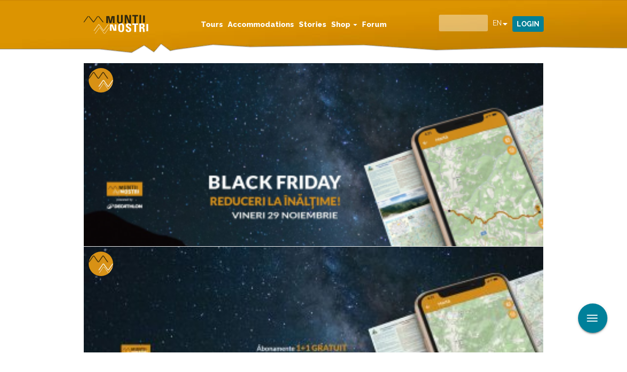

--- FILE ---
content_type: text/html; charset=utf-8
request_url: https://www.muntii-nostri.ro/en/node
body_size: 9930
content:
<!DOCTYPE html>
<html lang="en" dir="ltr"
  xmlns:fb="https://ogp.me/ns/fb#"
  xmlns:og="https://ogp.me/ns#">
<head>
  <link rel="profile" href="http://www.w3.org/1999/xhtml/vocab" />
  <meta name="viewport" content="width=device-width, initial-scale=1.0">
  <script id="Cookiebot" src="https://consent.cookiebot.com/uc.js" data-cbid="098194f6-f661-467c-8501-d45de40648cb" data-blockingmode="auto" type="text/javascript" data-framework="TCFv2.2"></script>
  <script>
    window.dataLayer = window.dataLayer || [];
    function gtag(){dataLayer.push(arguments);}
    gtag("consent", "default", {
        ad_storage: "denied",
        ad_user_data: "denied", 
        ad_personalization: "denied",
        analytics_storage: "denied",
        functionality_storage: "denied",
        personalization_storage: "denied",
        security_storage: "granted",
        wait_for_update: 2000,
    });
    gtag("set", "ads_data_redaction", true);
    gtag("set", "url_passthrough", true);
    window.addEventListener('CookiebotOnConsentReady', function() {
    if (typeof gtag === 'function' && typeof Cookiebot !== 'undefined') {
      gtag('consent', 'update', {
        'ad_storage': Cookiebot.consent.marketing ? 'granted' : 'denied',
        'analytics_storage': Cookiebot.consent.statistics ? 'granted' : 'denied',
        'functionality_storage': Cookiebot.consent.preferences ? 'granted' : 'denied',
        'personalization_storage': Cookiebot.consent.preferences ? 'granted' : 'denied',
        'security_storage': 'granted'
      });
    }
  });
  </script>

  <script async type="text/plain" src="https://securepubads.g.doubleclick.net/tag/js/gpt.js" crossorigin="anonymous" data-cookieconsent="marketing"></script>
  <!--[if IE]><![endif]-->
<link rel="dns-prefetch" href="//static-cdn.maptoolkit.net" />
<link rel="preconnect" href="//static-cdn.maptoolkit.net" />
<link rel="dns-prefetch" href="//fonts.gstatic.com" />
<link rel="preconnect" href="//fonts.gstatic.com" crossorigin="" />
<link rel="dns-prefetch" href="//fonts.googleapis.com" />
<link rel="preconnect" href="//fonts.googleapis.com" />
<link rel="dns-prefetch" href="//www.googletagmanager.com" />
<link rel="preconnect" href="//www.googletagmanager.com" />
<meta http-equiv="Content-Type" content="text/html; charset=utf-8" />
<link rel="alternate" type="application/rss+xml" title="Muntii Nostri RSS" href="https://muntii-nostri.ro/en/rss.xml" />
<script>dataLayer = [{"drupalLanguage":"en","userUid":0}];</script>
<meta name="generator" content="Drupal 7 (https://www.drupal.org)" />
<link rel="canonical" href="https://muntii-nostri.ro/en/node" />
<link rel="shortlink" href="https://muntii-nostri.ro/en/node" />
<meta property="og:site_name" content="Muntii Nostri" />
<meta property="og:type" content="article" />
<meta property="og:url" content="https://muntii-nostri.ro/en/node" />
<meta property="og:image" content="https://muntii-nostri.ro/sites/default/files/logo_muntii_nostri_636x636.jpg" />
<meta name="apple-itunes-app" content="app-id=849703846" />
<link rel="manifest" href="/sites/all/themes/bootstrap_mn/manifest.json" />
<meta name="facebook-domain-verification" content="ett2efftvcwnbeswxggqbeijvfbw8t" />
<meta name="google-site-verification" content="6G2tqDHbiJnOQUGO_wpzCV_Ba8-Wi7NjyvAVyzSHj0o" />
  <link rel="apple-touch-icon" sizes="57x57" href="/sites/all/themes/bootstrap_mn/img/favicons/apple-icon-57x57.png">
  <link rel="apple-touch-icon" sizes="60x60" href="/sites/all/themes/bootstrap_mn/img/favicons/apple-icon-60x60.png">
  <link rel="apple-touch-icon" sizes="72x72" href="/sites/all/themes/bootstrap_mn/img/favicons/apple-icon-72x72.png">
  <link rel="apple-touch-icon" sizes="76x76" href="/sites/all/themes/bootstrap_mn/img/favicons/apple-icon-76x76.png">
  <link rel="apple-touch-icon" sizes="114x114" href="/sites/all/themes/bootstrap_mn/img/favicons/apple-icon-114x114.png">
  <link rel="apple-touch-icon" sizes="120x120" href="/sites/all/themes/bootstrap_mn/img/favicons/apple-icon-120x120.png">
  <link rel="apple-touch-icon" sizes="144x144" href="/sites/all/themes/bootstrap_mn/img/favicons/apple-icon-144x144.png">
  <link rel="apple-touch-icon" sizes="152x152" href="/sites/all/themes/bootstrap_mn/img/favicons/apple-icon-152x152.png">
  <link rel="apple-touch-icon" sizes="180x180" href="/sites/all/themes/bootstrap_mn/img/favicons/apple-icon-180x180.png">
  <link rel="icon" type="image/png" sizes="192x192"  href="/sites/all/themes/bootstrap_mn/img/favicons/android-icon-192x192.png">
  <link rel="icon" type="image/png" sizes="32x32" href="/sites/all/themes/bootstrap_mn/img/favicons/favicon-32x32.png">
  <link rel="icon" type="image/png" sizes="96x96" href="/sites/all/themes/bootstrap_mn/img/favicons/favicon-96x96.png">
  <link rel="icon" type="image/png" sizes="16x16" href="/sites/all/themes/bootstrap_mn/img/favicons/favicon-16x16.png">
  <link rel="manifest" href="/sites/all/themes/bootstrap_mn/img/favicons/manifest.json">

  <link rel="preload" href="/sites/all/libraries/slick/slick/fonts/slick.woff" as="font" crossorigin="anonymous" />
  <link rel="preload" href="/sites/all/themes/bootstrap_mn/fonts/mn.woff" as="font" crossorigin="anonymous" />

  <meta name="msapplication-TileColor" content="#ffffff">
  <meta name="msapplication-TileImage" content="/sites/all/themes/bootstrap_mn/img/favicons/ms-icon-144x144.png">
  <meta name="theme-color" content="#ffffff">
  <title>| Muntii Nostri</title>
  <link type="text/css" rel="stylesheet" href="/sites/default/files/advagg_css/css__YRC2L-SiB4ddN8_IKSdMsv-Cr1AfzDalr2DtacJEvSU__K-22MzFTUQTSDlKPgLAklUM7UhQhO2zxKPIAaTZ2XjA__AJNz9KawWeZZu_dV3TTRaZ4ThViFLo-r9Y6m_z0bioQ.css" media="all" />
<style>
/* <![CDATA[ */
.panels-flexible-new .panels-flexible-region{padding:0;}.panels-flexible-new .panels-flexible-region-inside{padding-right:0.5em;padding-left:0.5em;}.panels-flexible-new .panels-flexible-region-inside-first{padding-left:0;}.panels-flexible-new .panels-flexible-region-inside-last{padding-right:0;}.panels-flexible-new .panels-flexible-column{padding:0;}.panels-flexible-new .panels-flexible-column-inside{padding-right:0.5em;padding-left:0.5em;}.panels-flexible-new .panels-flexible-column-inside-first{padding-left:0;}.panels-flexible-new .panels-flexible-column-inside-last{padding-right:0;}.panels-flexible-new .panels-flexible-row{padding:0 0 0.5em 0;margin:0;}.panels-flexible-new .panels-flexible-row-last{padding-bottom:0;}.panels-flexible-column-new-main{float:left;width:99.0000%;}.panels-flexible-new-inside{padding-right:0px;}.panels-flexible-new{width:auto;}.panels-flexible-region-new-center{float:left;width:99.0000%;}.panels-flexible-row-new-main-row-inside{padding-right:0px;}

/* ]]> */
</style>
  <!-- HTML5 element support for IE6-8 -->
  <!--[if lt IE 9]>
    <script src="https://cdn.jsdelivr.net/html5shiv/3.7.3/html5shiv-printshiv.min.js"></script>
  <![endif]-->
  <script src="/sites/default/files/advagg_js/js__T0PADH1-VkIJw07SDN8CAH5BWH8jczHPNbhczpXNeGg__BopLz4xCbgucp0eCjmiF3qqxR1tqZzL34jzQ1nVrHYo__AJNz9KawWeZZu_dV3TTRaZ4ThViFLo-r9Y6m_z0bioQ.js" async="async"></script>
</head>
<body class="navbar-is-fixed-top html not-front not-logged-in no-sidebars page-node i18n-en">
  <div id="skip-link">
    <a href="#main-content" class="element-invisible element-focusable">Skip to main content</a>
  </div>
    <div class="region region-page-top">
    <noscript aria-hidden="true"><iframe src="https://www.googletagmanager.com/ns.html?id=GTM-K8XGGRG"
 height="0" width="0" style="display:none;visibility:hidden"></iframe></noscript>
  </div>
  <header id="navbar" role="banner" class="navbar navbar-fixed-top navbar-default">
  <div class="container">
    <div class="navbar-header">
              <button type="button" class="navbar-toggle collapsed" data-toggle="collapse" data-target="#navbar-collapse">
          <span class="sr-only">Toggle navigation</span>
          <span class="icon-bar"></span>
          <span class="icon-bar"></span>
          <span class="icon-bar"></span>
        </button>
        <button type="button" class="search-toggle" data-toggle="collapse" data-target="#block-views-exp-search-page-1">
          <span class="sr-only">Toggle search</span>
          <div class="icon icon-search"></div>
        </button>
                    <a class="logo navbar-btn" href="/en" title="Home">
          <img src="https://muntii-nostri.ro/sites/all/themes/bootstrap_mn/logo.png" alt="Home" />
        </a>
      
          </div>
              <div class="region region-navigation">
    <section id="block-drop-down-login-drop-down-login" class="block block-drop-down-login collapse clearfix">

      
  <div class="dropdown">
  <a href="/en/user" class="btn btn-default dropdown-toggle" id="dropdownMenu1" data-toggle="dropdown">
    Login  </a>
  <div class="dropdown-menu" aria-labelledby="dropdownMenu1">
          <form action="/en/node?destination=node" method="post" id="user-login-form" accept-charset="UTF-8"><div><div class="form-item form-item-name form-type-textfield form-group"> <label class="control-label" for="edit-name">Username or e-mail <span class="form-required" title="This field is required.">*</span></label>
<input class="form-control form-text required" type="text" id="edit-name" name="name" value="" size="15" maxlength="60" /></div><div class="form-item form-item-pass form-type-password form-group"> <label class="control-label" for="edit-pass">Password <span class="form-required" title="This field is required.">*</span></label>
<input class="form-control form-text required" type="password" id="edit-pass" name="pass" size="15" maxlength="128" /></div><ul><li><a href="/en/user/register" title="Create a new user account.">Create new account</a></li>
<li><a href="/en/user/password" title="Request new password via e-mail.">Request new password</a></li>
</ul><input type="hidden" name="form_build_id" value="form-eUZapTq-aasPjaZKU-2vRbrYgwDKr8GgraKLqTK_n-c" />
<input type="hidden" name="form_id" value="user_login_block" />
<div class="form-actions form-wrapper form-group" id="edit-actions"><button type="submit" id="edit-submit" name="op" value="Log in" class="btn btn-primary form-submit icon-before"><span class="icon glyphicon glyphicon-log-in" aria-hidden="true"></span>
 Log in</button>
</div></div></form>      </div>
</div>

</section>
<section id="block-views-exp-search-page-1" class="block block-views collapse clearfix">

      
  <form action="/en/detail-search" method="get" id="views-exposed-form-search-page-1" accept-charset="UTF-8"><div><div class="views-exposed-form">
  <div class="views-exposed-widgets clearfix">
          <div class="views-exposed-widget views-widget-filter-search_api_views_fulltext">
                  <label for="edit-search">
            Search          </label>
                        <div class="views-widget">
          <div class="form-item form-item-search form-type-textfield form-autocomplete form-group"><div class="input-group"><input class="auto_submit form-control form-text" data-search-api-autocomplete-search="search_api_views_search" data-min-autocomplete-length="3" type="text" id="edit-search" name="search" value="" size="30" maxlength="128" /><input class="autocomplete" disabled="disabled" id="edit-search-autocomplete" type="hidden" value="https://muntii-nostri.ro/index.php?q=en/search_api_autocomplete/search_api_views_search/body%3Avalue%20field_description%20field_leadin%20field_observations%3Avalue%20field_outer_title%20field_regions%3Atitle%20field_route%3Afield_traseul%20field_searching%20field_stages%3Avalue%20field_tags%3Aname%20field_tags%3Aname_field%20title%20title_field" />
<span class="input-group-addon"><span class="icon glyphicon glyphicon-refresh" aria-hidden="true"></span>
</span></div></div>        </div>
              </div>
          <div class="views-exposed-widget views-widget-filter-author">
                  <label for="edit-author">
            Author          </label>
                        <div class="views-widget">
          <div class="form-item form-item-author form-type-textfield form-group"><input class="form-control form-text" type="text" id="edit-author" name="author" value="" size="30" maxlength="128" /></div>        </div>
              </div>
          <div class="views-exposed-widget views-widget-filter-author_1">
                  <label for="edit-author-1">
            Author          </label>
                        <div class="views-widget">
          <div class="form-item form-item-author-1 form-type-textfield form-group"><input class="form-control form-text" type="text" id="edit-author-1" name="author_1" value="" size="30" maxlength="128" /></div>        </div>
              </div>
                    <div class="views-exposed-widget views-submit-button">
      <button type="submit" id="edit-submit-search" name="" value="Apply" class="btn btn-info form-submit">Apply</button>
    </div>
      </div>
</div>
</div></form>
</section>
<section id="block-lang-dropdown-language" class="block block-lang-dropdown collapse clearfix">

      
  <form class="lang_dropdown_form language ddsmn" id="lang_dropdown_form_language" action="/en/node" method="post" accept-charset="UTF-8"><div><div class="form-item form-item-lang-dropdown-select form-type-select form-group"> <label class="control-label" for="edit-lang-dropdown-select">Select language</label>
<select class="lang-dropdown-select-element form-control form-select" id="lang-dropdown-select-language" style="width:50px" name="lang_dropdown_select"><option value="en" selected="selected">en</option><option value="ro">ro</option></select></div><input type="hidden" name="en" value="/en/node" />
<input type="hidden" name="ro" value="/ro/node" />
<noscript><div>
<button id="edit-submit-language" type="submit" name="op" value="Go" class="btn btn-default form-submit">Go</button>

</div></noscript><input type="hidden" name="form_build_id" value="form-vpO4-m-9Y9m1iVD_aLyNuwmBs0LI_JxpMM_jWJCIWro" />
<input type="hidden" name="form_id" value="lang_dropdown_form" />
</div></form>
</section>
  </div>
              <div class="navbar-collapse collapse" id="navbar-collapse">
        <nav role="navigation">
                      <ul class="menu nav navbar-nav"><li class="first leaf"><a href="/en/routes">Tours</a></li>
<li class="leaf"><a href="/en/accommodations">Accommodations</a></li>
<li class="leaf"><a href="/en/stories">Stories</a></li>
<li class="expanded dropdown"><a href="/en/products" class="dropdown-toggle" data-toggle="dropdown">Shop <span class="caret"></span></a><ul class="dropdown-menu"><li class="first leaf sub-item"><a href="/en/products" class="sub-item-url">Shop</a></li>
<li class="last leaf sub-item"><a href="/en/subscriptions/list" class="sub-item-url">Subscriptions</a></li>
</ul></li>
<li class="last leaf"><a href="/en/forum">Forum</a></li>
</ul>                            </nav>
      </div>

      </div>
</header>
  <header role="banner" id="page-header">
    
      </header> <!-- /#page-header -->

<div class="main-container container">



  <div class="row">

    
    
    <section class="col-sm-12" >
                  <a id="main-content"></a>
                                                                <div class="region region-content">
    <section id="block-system-main" class="block block-system clearfix">

      
  <div  class="ds-1col node node-blog-post node-promoted node-sticky node-teaser view-mode-teaser  clearfix">

  
  <div class="field field-name-user-picture-on-teaser field-type-ds field-label-hidden"><div class="field-items"><div class="field-item even"><a href="/en/users/muntii-nostri" title="View user profile."><picture  title="muntii nostri&#039;s picutre" class="img-responsive">
<!--[if IE 9]><video style="display: none;"><![endif]-->
<source data-srcset="https://muntii-nostri.ro/sites/default/files/styles/media_thumbnail/public/pictures/picture-361-1532068009.png?itok=diPGFpVn 1x" media="(max-width: 767px)" />
<source data-srcset="https://muntii-nostri.ro/sites/default/files/styles/media_thumbnail/public/pictures/picture-361-1532068009.png?itok=diPGFpVn 1x" media="(min-width: 767px) and (max-width: 991px)" />
<source data-srcset="https://muntii-nostri.ro/sites/default/files/styles/media_thumbnail/public/pictures/picture-361-1532068009.png?itok=diPGFpVn 1x" media="(min-width: 992px) and (max-width: 1199px)" />
<source data-srcset="https://muntii-nostri.ro/sites/default/files/styles/media_thumbnail/public/pictures/picture-361-1532068009.png?itok=diPGFpVn 1x" media="(min-width: 1200px)" />
<!--[if IE 9]></video><![endif]-->
<!--[if lt IE 9]>
<img  class="img-responsive lazyload" src="https://muntii-nostri.ro/sites/default/files/styles/user_big/public/pictures/picture-361-1532068009.png?itok=d_cdRPcT" alt="muntii nostri&#039;s picutre" title="muntii nostri&#039;s picutre" />
<![endif]-->
<!--[if !lt IE 9]><!-->
<img  class="img-responsive lazyload" srcset="https://muntii-nostri.ro/sites/default/files/styles/user_big/public/pictures/picture-361-1532068009.png?itok=d_cdRPcT 50w" alt="muntii nostri&#039;s picutre" title="muntii nostri&#039;s picutre" />
<!-- <![endif]-->
</picture></a> </div></div></div><div class="field field-name-field-image field-type-image field-label-hidden"><div class="field-items"><div class="field-item even"><a href="/en/node/1112172"><picture  title=" black friday muntii nostri" class="img-responsive">
<!--[if IE 9]><video style="display: none;"><![endif]-->
<source data-srcset="https://muntii-nostri.ro/sites/default/files/styles/teaser/public/whatsapp_image_2024-11-14_at_10.59.11_3d999a51.png?itok=KYSYFoQY&amp;timestamp=1731589715 1x" media="(max-width: 767px)" />
<source data-srcset="https://muntii-nostri.ro/sites/default/files/styles/teaser/public/whatsapp_image_2024-11-14_at_10.59.11_3d999a51.png?itok=KYSYFoQY&amp;timestamp=1731589715 1x" media="(min-width: 767px) and (max-width: 991px)" />
<source data-srcset="https://muntii-nostri.ro/sites/default/files/styles/teaser/public/whatsapp_image_2024-11-14_at_10.59.11_3d999a51.png?itok=KYSYFoQY&amp;timestamp=1731589715 1x" media="(min-width: 992px) and (max-width: 1199px)" />
<source data-srcset="https://muntii-nostri.ro/sites/default/files/styles/teaser/public/whatsapp_image_2024-11-14_at_10.59.11_3d999a51.png?itok=KYSYFoQY&amp;timestamp=1731589715 1x" media="(min-width: 1200px)" />
<!--[if IE 9]></video><![endif]-->
<!--[if lt IE 9]>
<img  class="img-responsive lazyload" src="[data-uri]" alt=" black friday muntii nostri" title=" black friday muntii nostri" />
<![endif]-->
<!--[if !lt IE 9]><!-->
<img  class="img-responsive lazyload" srcset="[data-uri] 1w" alt=" black friday muntii nostri" title=" black friday muntii nostri" />
<!-- <![endif]-->
</picture></a></div></div></div>
  <h2 class="field field-name-title-field field-type-text field-label-hidden">
    <a href="/en/node/1112172">BLACK FRIDAY: Abonamente 1+1 GRATIS și hărți cu până la -50% reducere!</a>  </h2>
<div class="field field-name-field-description field-type-text-long field-label-hidden"><div class="field-items"><div class="field-item even">Doar azi, Vineri, 29 Noiembrie. Profită acum!
</div></div></div><div class="field field-name-details-for-map-story- field-type-ds field-label-hidden"><div class="field-items"><div class="field-item even"><div class="detail-map-entity custom" nid="1112172" class="nid" lat="46.9333781" lng="26.9265451">Click to see on map</div>

</div></div></div></div>

<div  class="ds-1col node node-blog-post node-promoted node-sticky node-teaser view-mode-teaser  clearfix">

  
  <div class="field field-name-user-picture-on-teaser field-type-ds field-label-hidden"><div class="field-items"><div class="field-item even"><a href="/en/users/muntii-nostri" title="View user profile."><picture  title="muntii nostri&#039;s picutre" class="img-responsive">
<!--[if IE 9]><video style="display: none;"><![endif]-->
<source data-srcset="https://muntii-nostri.ro/sites/default/files/styles/media_thumbnail/public/pictures/picture-361-1532068009.png?itok=diPGFpVn 1x" media="(max-width: 767px)" />
<source data-srcset="https://muntii-nostri.ro/sites/default/files/styles/media_thumbnail/public/pictures/picture-361-1532068009.png?itok=diPGFpVn 1x" media="(min-width: 767px) and (max-width: 991px)" />
<source data-srcset="https://muntii-nostri.ro/sites/default/files/styles/media_thumbnail/public/pictures/picture-361-1532068009.png?itok=diPGFpVn 1x" media="(min-width: 992px) and (max-width: 1199px)" />
<source data-srcset="https://muntii-nostri.ro/sites/default/files/styles/media_thumbnail/public/pictures/picture-361-1532068009.png?itok=diPGFpVn 1x" media="(min-width: 1200px)" />
<!--[if IE 9]></video><![endif]-->
<!--[if lt IE 9]>
<img  class="img-responsive lazyload" src="https://muntii-nostri.ro/sites/default/files/styles/user_big/public/pictures/picture-361-1532068009.png?itok=d_cdRPcT" alt="muntii nostri&#039;s picutre" title="muntii nostri&#039;s picutre" />
<![endif]-->
<!--[if !lt IE 9]><!-->
<img  class="img-responsive lazyload" srcset="https://muntii-nostri.ro/sites/default/files/styles/user_big/public/pictures/picture-361-1532068009.png?itok=d_cdRPcT 50w" alt="muntii nostri&#039;s picutre" title="muntii nostri&#039;s picutre" />
<!-- <![endif]-->
</picture></a> </div></div></div><div class="field field-name-field-image field-type-image field-label-hidden"><div class="field-items"><div class="field-item even"><a href="/en/node/1005263"><picture  title=" black friday muntii nostri" class="img-responsive">
<!--[if IE 9]><video style="display: none;"><![endif]-->
<source data-srcset="https://muntii-nostri.ro/sites/default/files/styles/teaser/public/whatsapp_image_2024-11-12_at_12.08.14_1973e6cd_0.jpg?itok=-B3QnfYe&amp;timestamp=1731481651 1x" media="(max-width: 767px)" />
<source data-srcset="https://muntii-nostri.ro/sites/default/files/styles/teaser/public/whatsapp_image_2024-11-12_at_12.08.14_1973e6cd_0.jpg?itok=-B3QnfYe&amp;timestamp=1731481651 1x" media="(min-width: 767px) and (max-width: 991px)" />
<source data-srcset="https://muntii-nostri.ro/sites/default/files/styles/teaser/public/whatsapp_image_2024-11-12_at_12.08.14_1973e6cd_0.jpg?itok=-B3QnfYe&amp;timestamp=1731481651 1x" media="(min-width: 992px) and (max-width: 1199px)" />
<source data-srcset="https://muntii-nostri.ro/sites/default/files/styles/teaser/public/whatsapp_image_2024-11-12_at_12.08.14_1973e6cd_0.jpg?itok=-B3QnfYe&amp;timestamp=1731481651 1x" media="(min-width: 1200px)" />
<!--[if IE 9]></video><![endif]-->
<!--[if lt IE 9]>
<img  class="img-responsive lazyload" src="[data-uri]" alt=" black friday muntii nostri" title=" black friday muntii nostri" />
<![endif]-->
<!--[if !lt IE 9]><!-->
<img  class="img-responsive lazyload" srcset="[data-uri] 1w" alt=" black friday muntii nostri" title=" black friday muntii nostri" />
<!-- <![endif]-->
</picture></a></div></div></div>
  <h2 class="field field-name-title-field field-type-text field-label-hidden">
    <a href="/en/node/1005263">BLACK FRIDAY: Abonamente 1+1 GRATIS și hărți cu reducere de până la -50%</a>  </h2>
<div class="field field-name-field-description field-type-text-long field-label-hidden"><div class="field-items"><div class="field-item even">Vineri 29 Noiembrie, ai reduceri la înălțime!
</div></div></div><div class="field field-name-details-for-map-story- field-type-ds field-label-hidden"><div class="field-items"><div class="field-item even"><div class="detail-map-entity custom" nid="1005263" class="nid" lat="46.9333781" lng="26.9265451">Click to see on map</div>

</div></div></div></div>


<div class="panelizer-view-mode node node-teaser node-home node-1187454 node-promoted node-promoted">
        <H2 >
              <a href="/en/home/regiunea-bisericilor-fortificate">Regiunea Bisericilor Fortificate</a>
          </H2>
      <div class="panel-flexible panels-flexible-new clearfix" >
<div class="panel-flexible-inside panels-flexible-new-inside">
<div class="panels-flexible-region panels-flexible-region-new-center panels-flexible-region-first panels-flexible-region-last">
  <div class="inside panels-flexible-region-inside panels-flexible-region-new-center-inside panels-flexible-region-inside-first panels-flexible-region-inside-last">
<div class="panel-pane pane-node-links link-wrapper"  >
  
      
  
  <div class="pane-content">
      </div>

  
  </div>
  </div>
</div>
</div>
</div>
</div>
<article id="node-1187070" class="node node-push-notification node-promoted node-teaser clearfix">
    <header>
                    <span class="submitted">
        <div class="user-picture">
    <img class="img-responsive" src="https://muntii-nostri.ro/sites/default/files/pictures/picture-3226-1555317688.jpg" alt="MN_admin&#039;s picture" title="MN_admin&#039;s picture" />  </div>
      Submitted by <span class="username">MN_admin</span> on Sun, 11/23/2025 - 08:10    </span>
      </header>
    <div class="field field-name-body field-type-text-with-summary field-label-hidden"><div class="field-items"><div class="field-item even">Prinde reducerea de până la 50% la hărți și abonamente. Oferta mai este valabilă doar până la miezul nopții!</div></div></div>     <footer>
          <ul class="links list-inline"><li class="node-readmore first"><a href="/en/node/1187070" rel="tag" title="Black Friday 21-23 noiembrie">Read more<span class="element-invisible"> about Black Friday 21-23 noiembrie</span></a></li>
<li class="comment-comments last"><a href="/en/node/1187070#comment-form" title="Be the first to add a comment">0 <span>comment</span></a></li>
</ul>  </footer>
      </article>
<article id="node-1123485" class="node node-push-notification node-promoted node-teaser clearfix">
    <header>
                    <span class="submitted">
        <div class="user-picture">
    <img class="img-responsive" src="https://muntii-nostri.ro/sites/default/files/pictures/picture-361-1532068009.png" alt="muntii nostri&#039;s picture" title="muntii nostri&#039;s picture" />  </div>
      Submitted by <span class="username">muntii nostri</span> on Fri, 11/29/2024 - 10:02    </span>
      </header>
    <div class="field field-name-body field-type-text-with-summary field-label-hidden"><div class="field-items"><div class="field-item even">Accesează muntii-nostri.ro pentru reduceri la înălțime!</div></div></div>     <footer>
          <ul class="links list-inline"><li class="node-readmore first"><a href="/en/node/1123485" rel="tag" title="BLACK FRIDAY a început, ai abonamente 1+1 Gratis!">Read more<span class="element-invisible"> about BLACK FRIDAY a început, ai abonamente 1+1 Gratis!</span></a></li>
<li class="comment-comments last"><a href="/en/node/1123485#comment-form" title="Be the first to add a comment">0 <span>comment</span></a></li>
</ul>  </footer>
      </article>
<div  class="ds-1col node node-blog-post node-promoted node-teaser view-mode-teaser  clearfix">

  
  <div class="field field-name-user-picture-on-teaser field-type-ds field-label-hidden"><div class="field-items"><div class="field-item even"><a href="/en/users/muntii-nostri" title="View user profile."><picture  title="muntii nostri&#039;s picutre" class="img-responsive">
<!--[if IE 9]><video style="display: none;"><![endif]-->
<source data-srcset="https://muntii-nostri.ro/sites/default/files/styles/media_thumbnail/public/pictures/picture-361-1532068009.png?itok=diPGFpVn 1x" media="(max-width: 767px)" />
<source data-srcset="https://muntii-nostri.ro/sites/default/files/styles/media_thumbnail/public/pictures/picture-361-1532068009.png?itok=diPGFpVn 1x" media="(min-width: 767px) and (max-width: 991px)" />
<source data-srcset="https://muntii-nostri.ro/sites/default/files/styles/media_thumbnail/public/pictures/picture-361-1532068009.png?itok=diPGFpVn 1x" media="(min-width: 992px) and (max-width: 1199px)" />
<source data-srcset="https://muntii-nostri.ro/sites/default/files/styles/media_thumbnail/public/pictures/picture-361-1532068009.png?itok=diPGFpVn 1x" media="(min-width: 1200px)" />
<!--[if IE 9]></video><![endif]-->
<!--[if lt IE 9]>
<img  class="img-responsive lazyload" src="https://muntii-nostri.ro/sites/default/files/styles/user_big/public/pictures/picture-361-1532068009.png?itok=d_cdRPcT" alt="muntii nostri&#039;s picutre" title="muntii nostri&#039;s picutre" />
<![endif]-->
<!--[if !lt IE 9]><!-->
<img  class="img-responsive lazyload" srcset="https://muntii-nostri.ro/sites/default/files/styles/user_big/public/pictures/picture-361-1532068009.png?itok=d_cdRPcT 50w" alt="muntii nostri&#039;s picutre" title="muntii nostri&#039;s picutre" />
<!-- <![endif]-->
</picture></a> </div></div></div><div class="field field-name-field-image field-type-image field-label-hidden"><div class="field-items"><div class="field-item even"><a href="/en/node/1083107"><picture  class="img-responsive">
<!--[if IE 9]><video style="display: none;"><![endif]-->
<source data-srcset="https://muntii-nostri.ro/sites/default/files/styles/teaser/public/picture7_0.png?itok=lYRQ9kc2&amp;timestamp=1719836546 1x" media="(max-width: 767px)" />
<source data-srcset="https://muntii-nostri.ro/sites/default/files/styles/teaser/public/picture7_0.png?itok=lYRQ9kc2&amp;timestamp=1719836546 1x" media="(min-width: 767px) and (max-width: 991px)" />
<source data-srcset="https://muntii-nostri.ro/sites/default/files/styles/teaser/public/picture7_0.png?itok=lYRQ9kc2&amp;timestamp=1719836546 1x" media="(min-width: 992px) and (max-width: 1199px)" />
<source data-srcset="https://muntii-nostri.ro/sites/default/files/styles/teaser/public/picture7_0.png?itok=lYRQ9kc2&amp;timestamp=1719836546 1x" media="(min-width: 1200px)" />
<!--[if IE 9]></video><![endif]-->
<!--[if lt IE 9]>
<img  class="img-responsive lazyload" src="[data-uri]" alt=" gps la omu" title="" />
<![endif]-->
<!--[if !lt IE 9]><!-->
<img  class="img-responsive lazyload" srcset="[data-uri] 1w" alt=" gps la omu" title="" />
<!-- <![endif]-->
</picture></a></div></div></div>
  <h2 class="field field-name-title-field field-type-text field-label-hidden">
    <a href="/en/node/1083107">Munții Noștri, planifică-ți turele și navighează fără semnal.</a>  </h2>
<div class="field field-name-field-description field-type-text-long field-label-hidden"><div class="field-items"><div class="field-item even">Abonează-te și ai acces la BENEFICIILE PREMIUM</div></div></div><div class="field field-name-details-for-map-story- field-type-ds field-label-hidden"><div class="field-items"><div class="field-item even"><div class="detail-map-entity custom" nid="1083107" class="nid" lat="46.9333781" lng="26.9265451">Click to see on map</div>

</div></div></div></div>

<article id="node-1006943" class="node node-push-notification node-promoted node-teaser clearfix">
    <header>
                    <span class="submitted">
        <div class="user-picture">
    <img class="img-responsive" src="https://muntii-nostri.ro/sites/default/files/pictures/picture-3226-1555317688.jpg" alt="MN_admin&#039;s picture" title="MN_admin&#039;s picture" />  </div>
      Submitted by <span class="username">MN_admin</span> on Fri, 12/15/2023 - 08:14    </span>
      </header>
    <div class="field field-name-body field-type-text-with-summary field-label-hidden"><div class="field-items"><div class="field-item even">Un CADOU pentru fiecare HARTĂ! 

Primești o lună de ABONAMENT GRATUIT pentru fiecare HARTĂ achiziționată din site. 
Promoție valabilă până pe 21.12.2023.</div></div></div>     <footer>
          <ul class="links list-inline"><li class="node-readmore first"><a href="/en/node/1006943" rel="tag" title="1 luna ABONAMENT pentru fiecare HARTĂ">Read more<span class="element-invisible"> about 1 luna ABONAMENT pentru fiecare HARTĂ</span></a></li>
<li class="comment-comments last"><a href="/en/node/1006943#comment-form" title="Be the first to add a comment">0 <span>comment</span></a></li>
</ul>  </footer>
      </article>
<article id="node-1005690" class="node node-push-notification node-promoted node-teaser clearfix">
    <header>
                    <span class="submitted">
        <div class="user-picture">
    <img class="img-responsive" src="https://muntii-nostri.ro/sites/default/files/pictures/picture-3226-1555317688.jpg" alt="MN_admin&#039;s picture" title="MN_admin&#039;s picture" />  </div>
      Submitted by <span class="username">MN_admin</span> on Fri, 11/24/2023 - 06:04    </span>
      </header>
    <div class="field field-name-body field-type-text-with-summary field-label-hidden"><div class="field-items"><div class="field-item even">Intră în magazinul nostru online, Vineri 24 Noiembrie, alege perioada și noi o DUBLĂM! Navighează OFFLINE și folosește aplicația de pe două telefoane mobile. De două ori mai mult!</div></div></div>     <footer>
          <ul class="links list-inline"><li class="node-readmore first"><a href="/en/node/1005690" rel="tag" title="Azi! BLACK FRIDAY: 1+1 GRATIS la abonamente!">Read more<span class="element-invisible"> about Azi! BLACK FRIDAY: 1+1 GRATIS la abonamente!</span></a></li>
<li class="comment-comments last"><a href="/en/node/1005690#comment-form" title="Be the first to add a comment">0 <span>comment</span></a></li>
</ul>  </footer>
      </article>
<article id="node-579488" class="node node-push-notification node-promoted node-teaser clearfix">
    <header>
                    <span class="submitted">
        <div class="user-picture">
    <img class="img-responsive" src="https://muntii-nostri.ro/sites/default/files/pictures/picture-361-1532068009.png" alt="muntii nostri&#039;s picture" title="muntii nostri&#039;s picture" />  </div>
      Submitted by <span class="username">muntii nostri</span> on Tue, 03/08/2022 - 10:40    </span>
      </header>
    <div class="field field-name-body field-type-text-with-summary field-label-hidden"><div class="field-items"><div class="field-item even">Cadoul nostru pentru primăvara 2022 este Harta de cicloturism &quot;Trasee cu Bicicleta în Bucovina&quot;. 
Traseele de bicicletă au fost parcurse între anii 2018-2020, în colaborare cu Salvamont Vatra Dornei. Harta a fost tipărită în 2021.
Te invităm să le descoperi în aplicație și să-ți planifici turele MTB pentru sezonul cald încă de pe acum.  </div></div></div>     <footer>
          <ul class="links list-inline"><li class="node-readmore first"><a href="/en/node/579488" rel="tag" title="Bucovina Ciclist în aplicație">Read more<span class="element-invisible"> about Bucovina Ciclist în aplicație</span></a></li>
<li class="comment-comments last"><a href="/en/node/579488#comment-form" title="Be the first to add a comment">0 <span>comment</span></a></li>
</ul>  </footer>
      </article>
<article id="node-579393" class="node node-push-notification node-promoted node-teaser clearfix">
    <header>
                    <span class="submitted">
        <div class="user-picture">
    <img class="img-responsive" src="https://muntii-nostri.ro/sites/default/files/pictures/picture-3226-1555317688.jpg" alt="MN_admin&#039;s picture" title="MN_admin&#039;s picture" />  </div>
      Submitted by <span class="username">MN_admin</span> on Tue, 03/01/2022 - 08:56    </span>
      </header>
    <div class="field field-name-body field-type-text-with-summary field-label-hidden"><div class="field-items"><div class="field-item even">La 6 hărți achiziționate, primești 3 luni de Explorator gratuit.

*campanie valabilă în perioada 1-3 martie 2022
**dacă ai un cont activ în aplicație, abonamentul se prelungește cu 3 luni GRATUIT
***dacă nu ai mai avut cont activ în aplicație, primești 3 luni GRATUIT în contul NOU creat la achiziția hărților
</div></div></div>     <footer>
          <ul class="links list-inline"><li class="node-readmore first"><a href="/en/node/579393" rel="tag" title="Campanie de Mărțișor (1-3 Martie)">Read more<span class="element-invisible"> about Campanie de Mărțișor (1-3 Martie)</span></a></li>
<li class="comment-comments last"><a href="/en/node/579393#comment-form" title="Be the first to add a comment">0 <span>comment</span></a></li>
</ul>  </footer>
      </article>

</section>
  </div>
    </section>

    
  </div>
</div>
  <footer class="footer">
    <div class="container">
        <div class="row">
              <div class="region region-footer">
    <section id="block-block-2" class="block block-block hidden-xs col-sm-2 col-md-3 clearfix clearfix">

      
  <p><img alt="check our app" class="appscreen" src="/sites/default/files/app-2.png" style="height:204px; width:106px" /><br />
<br />
<a class="appicon" href="https://itunes.apple.com/us/app/muntii-nostri/id849703846?l=ro&amp;ls=1&amp;mt=8" target="_blank"><img alt="check our app" src="/sites/default/files/app-apple.png" /></a><a class="appicon applast" href="https://play.google.com/store/apps/details?id=com.mountains" target="_blank"><img alt="check our app" src="/sites/default/files/app_google.png" /></a></p>

</section>
<section id="block-simplenews-47" class="block block-simplenews col-xs-12 col-sm-4 col-md-6 newsletter clearfix clearfix">

        <h2 class="block-title">Newsletter</h2>
    
        <p>Your E-Mail address</p>
  
      <form class="simplenews-subscribe" action="/en/node" method="post" id="simplenews-block-form-47" accept-charset="UTF-8"><div><div class="form-item form-item-mail form-type-textfield form-group"> <label class="control-label" for="edit-mail">E-mail <span class="form-required" title="This field is required.">*</span></label>
<input class="form-control form-text required" type="text" id="edit-mail" name="mail" value="" size="20" maxlength="128" /></div><button id="edit-submit-newsletter" type="submit" name="op" value="Subscribe" class="btn btn-default form-submit">Subscribe</button>
<input type="hidden" name="form_build_id" value="form-yrFDo9syC0zj2IhSC8G9rrrjvQ-j7oT4yAVNjdTJkzU" />
<input type="hidden" name="form_id" value="simplenews_block_form_47" />
<input type="hidden" name="honeypot_time" value="1768695818|J-dARnUOIyeBPZzKJ-LIqziU-jsJLLBjqlCfAoMnwD0" />
<div class="mn_honey_textfield-textfield"><div class="form-item form-item-mn-honey-textfield form-type-textfield form-group"> <label class="control-label" for="edit-mn-honey-textfield">Leave this field blank</label>
<input autocomplete="off" class="form-control form-text" type="text" id="edit-mn-honey-textfield" name="mn_honey_textfield" value="" size="20" maxlength="128" /></div></div></div></form>  
  
  
  
</section>
<section id="block-block-3" class="block block-block col-xs-12 col-sm-6 col-md-3 clearfix clearfix">

      
  <p><a class="logo navbar-btn" href="/en" title="Home"><img alt="Home" src="/sites/all/themes/bootstrap_mn/logo.png" style="
    width: 130px !important;
    height: 40px !important;
"></a></p>

</section>
<section id="block-block-8" class="block block-block col-xs-12 col-sm-3 col-md-3  hidden-xs hidden-sm text-right clearfix">

      
  <div>
<p><a href="https://www.facebook.com/harta.muntii.nostri/" target="_blank"><img alt="like us on facebook" src="/sites/default/files/fb-icon.png" style="height:auto; margin-top:24px; width:140px" /></a></p>

<p><a href="https://www.instagram.com/muntii.nostri/" target="_blank"><img alt="follow us on instagram" src="/sites/default/files/insta-icon.png" style="height:auto; width:165px" /></a></p>
</div>

</section>
<section id="block-menu-menu-footer-menu" class="block block-menu clearfix">

      
  <ul class="menu nav"><li class="first leaf"><a href="/en/aboutus">About us</a></li>
<li class="leaf"><a href="/en/contact">Contact us</a></li>
<li class="last leaf"><a href="/en/terms-and-conditions">Terms &amp; Conditions</a></li>
</ul>
</section>
<section id="block-block-92" class="block block-block clearfix">

      
  <script>
  window.addEventListener("CookiebotOnConsentReady", () => {
    const referenceDate = "2025-08-01 09:00:00";
    if (Cookiebot.consentUTC < new Date(referenceDate)) Cookiebot.renew();
  })
</script>
</section>
  </div>
        </div>
    </div>
  </footer>
  <footer class="footer_bottom">
    <div class="container">
          <div class="region region-footer-bottom">
    <section id="block-menu-menu-footer-legal" class="block block-menu clearfix">

      
  <ul class="menu nav"><li class="first leaf"><a href="/en/%3Cnolink%3E">© Schubert &amp; Franzke 2019</a></li>
<li class="leaf"><a href="/en/privacy_policy">Privacy &amp; Cookies</a></li>
<li class="last leaf"><a href="http://www.anpc.gov.ro/?ref=ssi_register" target="_blank">ANPC</a></li>
</ul>
</section>
  </div>
    </div>
  </footer>
    <div class="region region-page-bottom">
    <div class="float-btn-menu"><a href="#" class="float" id="menu-share" style="background-color:#00809A;right:40px;border-radius:50px">
    <button class="menu-toggle">
      <span class="toggle-bar"></span>
      <span class="toggle-bar"></span>
      <span class="toggle-bar"></span>
      </button>
      </a>
    <ul><li class="a_tooltip"><span class="tooltip-left">Create a Story</span><a href="https://muntii-nostri.ro/en/node/add/blog-post" style="background-color:#BF7F00;border-radius:50px">
        C</a></li><li class="a_tooltip"><span class="tooltip-left">Create a Tour</span><a href="https://muntii-nostri.ro/en/community/add/route" style="background-color:#BF7F00;border-radius:50px">
        C</a></li></ul></div>  </div>
<script src="/sites/default/files/advagg_js/js__dw1lszzq8vG9c_8MqiFnMaBWZRDXkNcQHuikTcqHUKU__GTiPm-hjeME5_dM0gwqzNGUI7fjXrDy0AcFNDyDjiqo__AJNz9KawWeZZu_dV3TTRaZ4ThViFLo-r9Y6m_z0bioQ.js"></script>
<script>
<!--//--><![CDATA[//><!--
(function(w,d,s,l,i){

  w[l]=w[l]||[];
  w[l].push({'gtm.start':new Date().getTime(),event:'gtm.js'});
  var f=d.getElementsByTagName(s)[0];
  var j=d.createElement(s);
  var dl=l!='dataLayer'?'&l='+l:'';
  j.src='https://www.googletagmanager.com/gtm.js?id='+i+dl+'';
  j.async=true;
  f.parentNode.insertBefore(j,f);

})(window,document,'script','dataLayer','GTM-K8XGGRG');
//--><!]]>
</script>
<script>
<!--//--><![CDATA[//><!--

function advagg_mod_defer_1() {
  document.createElement( "picture" );;
}
window.setTimeout(advagg_mod_defer_1, 0);
//--><!]]>
</script>
<script>
<!--//--><![CDATA[//><!--
jQuery.extend(Drupal.settings,{"basePath":"\/","pathPrefix":"en\/","setHasJsCookie":0,"ajaxPageState":{"theme":"bootstrap_mn","theme_token":"UGDD9GZS8LDEnW9ybFDn8T7A45sYUqLW_PPZsBiBYO8"},"urlIsAjaxTrusted":{"\/en\/node?destination=node":true,"\/en\/detail-search":true,"\/en\/node":true},"lang_dropdown":{"language":{"jsWidget":{"widget":"ddslick","width":"50","height":"0","showSelectedHTML":1,"imagePosition":"left"}}},"better_exposed_filters":{"views":{"cart":{"displays":{"block_1":{"filters":[]}}}}},"isSubscriber":false,"validManagementRole":false,"user_data":{"user_type":"guest","subscribe_type":"neabonat"},"mapMaxZoom":15,"poiTermsTranslations":{"accesspoint":"AccessPoint","infopoint":"InfoPoint","landmark":"LandMark","mountainrescue":"MountainRescue","other":"Other","pointoforientation":"PointOfOrientation","restingplace":"RestingPlace","shelter":"Shelter","touristattraction":"TouristAttraction","viewpoint":"ViewPoint","warning":"Warning","watersource":"WaterSource"},"chosen":{"selector":".view-filters .views-exposed-form select","minimum_single":0,"minimum_multiple":0,"minimum_width":200,"options":{"allow_single_deselect":false,"disable_search":false,"disable_search_threshold":0,"search_contains":true,"placeholder_text_multiple":"Choose some options","placeholder_text_single":"Choose an option","no_results_text":"No results match","inherit_select_classes":true}},"dataLayer":{"languages":{"en":{"language":"en","name":"English","native":"English","direction":"0","enabled":"1","plurals":"0","formula":"","domain":"","prefix":"en","weight":"0","javascript":""},"ro":{"language":"ro","name":"Rom\u00e2n\u0103","native":"Rom\u00e2n\u0103","direction":"0","enabled":"1","plurals":"3","formula":"(($n==1)?(0):((($n==0)||((($n%100)\u003E0)\u0026\u0026(($n%100)\u003C20)))?(1):2))","domain":"","prefix":"ro","weight":"0","javascript":"QePn-hN4JtTGtKNQcuR6uCP0aYZUPMHrECk0rirJmCY"}}},"commerceAddToCartConfirmation":{"overlayClass":"commerce_add_to_cart_confirmation_overlay","overlayParentSelector":"body"},"bootstrap":{"anchorsFix":"0","anchorsSmoothScrolling":"0","formHasError":1,"popoverEnabled":1,"popoverOptions":{"animation":1,"html":0,"placement":"right","selector":"","trigger":"click","triggerAutoclose":1,"title":"","content":"","delay":0,"container":"body"},"tooltipEnabled":1,"tooltipOptions":{"animation":1,"html":0,"placement":"auto left","selector":"","trigger":"hover focus","delay":0,"container":"body"}}});
//--><!]]>
</script>
<script src="/sites/default/files/advagg_js/js__i11V-7AETPhfL9YzRpXBpECwVkYyQ_ahu2eHxES_mK0__S79mhsO6q7fWONLNt9XSEZx-JmiQeAEtuPkuVxIEjpY__AJNz9KawWeZZu_dV3TTRaZ4ThViFLo-r9Y6m_z0bioQ.js"></script>
</body>
</html>


--- FILE ---
content_type: text/css
request_url: https://www.muntii-nostri.ro/sites/default/files/advagg_css/css__YRC2L-SiB4ddN8_IKSdMsv-Cr1AfzDalr2DtacJEvSU__K-22MzFTUQTSDlKPgLAklUM7UhQhO2zxKPIAaTZ2XjA__AJNz9KawWeZZu_dV3TTRaZ4ThViFLo-r9Y6m_z0bioQ.css
body_size: 53321
content:
@import url("https://fonts.googleapis.com/css?family=Raleway:400,400i,500,500i,600,600i,700,700i,800,800i,900,900i&subset=latin-ext");@import "https://maxcdn.bootstrapcdn.com/font-awesome/4.3.0/css/font-awesome.min.css";#autocomplete{border:1px solid;overflow:hidden;position:absolute;z-index:100}#autocomplete ul{list-style:none;list-style-image:none;margin:0;padding:0}#autocomplete li{background:#fff;color:#000;cursor:default;white-space:pre;zoom:1}html.js input.form-autocomplete{background-image:url(/misc/throbber-inactive.png);background-position:100% center;background-repeat:no-repeat}html.js input.throbbing{background-image:url(/misc/throbber-active.gif);background-position:100% center}html.js fieldset.collapsed{border-bottom-width:0;border-left-width:0;border-right-width:0;height:1em}html.js fieldset.collapsed .fieldset-wrapper{display:none}fieldset.collapsible{position:relative}fieldset.collapsible .fieldset-legend{display:block}.form-textarea-wrapper textarea{display:block;margin:0;width:100%;-moz-box-sizing:border-box;-webkit-box-sizing:border-box;box-sizing:border-box}.resizable-textarea .grippie{background:#eee url(/misc/grippie.png) no-repeat center 2px;border:1px solid #ddd;border-top-width:0;cursor:s-resize;height:9px;overflow:hidden}body.drag{cursor:move}.draggable a.tabledrag-handle{cursor:move;float:left;height:1.7em;margin-left:-1em;overflow:hidden;text-decoration:none}a.tabledrag-handle:hover{text-decoration:none}a.tabledrag-handle .handle{background:url(/misc/draggable.png) no-repeat 6px 9px;height:13px;margin:-.4em .5em;padding:.42em .5em;width:13px}a.tabledrag-handle-hover .handle{background-position:6px -11px}div.indentation{float:left;height:1.7em;margin:-.4em .2em -.4em -.4em;padding:.42em 0 .42em .6em;width:20px}div.tree-child{background:url(/misc/tree.png) no-repeat 11px center}div.tree-child-last{background:url(/misc/tree-bottom.png) no-repeat 11px center}div.tree-child-horizontal{background:url(/misc/tree.png) no-repeat -11px center}.tabledrag-toggle-weight-wrapper{text-align:right}table.sticky-header{background-color:#fff;margin-top:0}.progress .bar{background-color:#fff;border:1px solid}.progress .filled{background-color:#000;height:1.5em;width:5px}.progress .percentage{float:right}.ajax-progress{display:inline-block}.ajax-progress .throbber{background:transparent url(/misc/throbber-active.gif) no-repeat 0px center;float:left;height:15px;margin:2px;width:15px}.ajax-progress .message{padding-left:20px}tr .ajax-progress .throbber{margin:0 2px}.ajax-progress-bar{width:16em}.container-inline div,.container-inline label{display:inline}.container-inline .fieldset-wrapper{display:block}.nowrap{white-space:nowrap}html.js .js-hide{display:none}.element-hidden{display:none}.element-invisible{position:absolute !important;clip:rect(1px 1px 1px 1px);clip:rect(1px,1px,1px,1px);overflow:hidden;height:1px}.element-invisible.element-focusable:active,.element-invisible.element-focusable:focus{position:static !important;clip:auto;overflow:visible;height:auto}.clearfix:after{content:".";display:block;height:0;clear:both;visibility:hidden}* html .clearfix{height:1%}*:first-child+html .clearfix{min-height:1%}.chosen-container{position:relative;display:inline-block;vertical-align:middle;font-size:13px;zoom:1;*display:inline;-webkit-user-select:none;-moz-user-select:none;user-select:none}.chosen-container .chosen-drop{position:absolute;top:100%;left:-9999px;z-index:1010;-webkit-box-sizing:border-box;-moz-box-sizing:border-box;box-sizing:border-box;width:100%;border:1px solid #aaa;border-top:0;background:#fff;box-shadow:0 4px 5px rgba(0,0,0,0.15)}.chosen-container.chosen-with-drop .chosen-drop{left:0}.chosen-container a{cursor:pointer}.chosen-container-single .chosen-single{position:relative;display:block;overflow:hidden;padding:0 0 0 8px;height:23px;border:1px solid #aaa;border-radius:5px;background-color:#fff;background:-webkit-gradient(linear,50% 0%,50% 100%,color-stop(20%,#fff),color-stop(50%,#f6f6f6),color-stop(52%,#eee),color-stop(100%,#f4f4f4));background:-webkit-linear-gradient(top,#fff 20%,#f6f6f6 50%,#eee 52%,#f4f4f4 100%);background:-moz-linear-gradient(top,#fff 20%,#f6f6f6 50%,#eee 52%,#f4f4f4 100%);background:-o-linear-gradient(top,#fff 20%,#f6f6f6 50%,#eee 52%,#f4f4f4 100%);background:linear-gradient(top,#fff 20%,#f6f6f6 50%,#eee 52%,#f4f4f4 100%);background-clip:padding-box;box-shadow:0 0 3px #fff inset,0 1px 1px rgba(0,0,0,0.1);color:#444;text-decoration:none;white-space:nowrap;line-height:24px}
.chosen-container-single .chosen-default{color:#999}.chosen-container-single .chosen-single span{display:block;overflow:hidden;margin-right:26px;text-overflow:ellipsis;white-space:nowrap}.chosen-container-single .chosen-single-with-deselect span{margin-right:38px}.chosen-container-single .chosen-single abbr{position:absolute;top:6px;right:26px;display:block;width:12px;height:12px;background:url(/profiles/commerce_kickstart/libraries/chosen/chosen-sprite.png) -42px 1px no-repeat;font-size:1px}.chosen-container-single .chosen-single abbr:hover{background-position:-42px -10px}.chosen-container-single.chosen-disabled .chosen-single abbr:hover{background-position:-42px -10px}.chosen-container-single .chosen-single div{position:absolute;top:0;right:0;display:block;width:18px;height:100%}.chosen-container-single .chosen-single div b{display:block;width:100%;height:100%;background:url(/profiles/commerce_kickstart/libraries/chosen/chosen-sprite.png) no-repeat 0px 2px}.chosen-container-single .chosen-search{position:relative;z-index:1010;margin:0;padding:3px 4px;white-space:nowrap}.chosen-container-single .chosen-search input[type="text"]{-webkit-box-sizing:border-box;-moz-box-sizing:border-box;box-sizing:border-box;margin:1px 0;padding:4px 20px 4px 5px;width:100%;height:auto;outline:0;border:1px solid #aaa;background:#fff url(/profiles/commerce_kickstart/libraries/chosen/chosen-sprite.png) no-repeat 100% -20px;background:url(/profiles/commerce_kickstart/libraries/chosen/chosen-sprite.png) no-repeat 100% -20px;font-size:1em;font-family:sans-serif;line-height:normal;border-radius:0}.chosen-container-single .chosen-drop{margin-top:-1px;border-radius:0 0 4px 4px;background-clip:padding-box}.chosen-container-single.chosen-container-single-nosearch .chosen-search{position:absolute;left:-9999px}.chosen-container .chosen-results{position:relative;overflow-x:hidden;overflow-y:auto;margin:0 4px 4px 0;padding:0 0 0 4px;max-height:240px;-webkit-overflow-scrolling:touch}.chosen-container .chosen-results li{display:none;margin:0;padding:5px 6px;list-style:none;line-height:15px;-webkit-touch-callout:none}.chosen-container .chosen-results li.active-result{display:list-item;cursor:pointer}.chosen-container .chosen-results li.disabled-result{display:list-item;color:#ccc;cursor:default}.chosen-container .chosen-results li.highlighted{background-color:#3875d7;background-image:-webkit-gradient(linear,50% 0%,50% 100%,color-stop(20%,#3875d7),color-stop(90%,#2a62bc));background-image:-webkit-linear-gradient(#3875d7 20%,#2a62bc 90%);background-image:-moz-linear-gradient(#3875d7 20%,#2a62bc 90%);background-image:-o-linear-gradient(#3875d7 20%,#2a62bc 90%);background-image:linear-gradient(#3875d7 20%,#2a62bc 90%);color:#fff}.chosen-container .chosen-results li.no-results{display:list-item;background:#f4f4f4}.chosen-container .chosen-results li.group-result{display:list-item;font-weight:700;cursor:default}.chosen-container .chosen-results li.group-option{padding-left:15px}.chosen-container .chosen-results li em{font-style:normal;text-decoration:underline}.chosen-container-multi .chosen-choices{position:relative;overflow:hidden;-webkit-box-sizing:border-box;-moz-box-sizing:border-box;box-sizing:border-box;margin:0;padding:0;width:100%;height:auto !important;height:1%;border:1px solid #aaa;background-color:#fff;background-image:-webkit-gradient(linear,50% 0%,50% 100%,color-stop(1%,#eee),color-stop(15%,#fff));background-image:-webkit-linear-gradient(#eee 1%,#fff 15%);background-image:-moz-linear-gradient(#eee 1%,#fff 15%);background-image:-o-linear-gradient(#eee 1%,#fff 15%);background-image:linear-gradient(#eee 1%,#fff 15%);cursor:text}.chosen-container-multi .chosen-choices li{float:left;list-style:none}.chosen-container-multi .chosen-choices li.search-field{margin:0;padding:0;white-space:nowrap}.chosen-container-multi .chosen-choices li.search-field input[type="text"]{margin:1px 0;padding:5px;height:15px;outline:0;border:0 !important;background:transparent !important;box-shadow:none;color:#666;font-size:100%;font-family:sans-serif;line-height:normal;border-radius:0}.chosen-container-multi .chosen-choices li.search-field .default{color:#999}.chosen-container-multi .chosen-choices li.search-choice{position:relative;margin:3px 0 3px 5px;padding:3px 20px 3px 5px;border:1px solid #aaa;border-radius:3px;background-color:#e4e4e4;background-image:-webkit-gradient(linear,50% 0%,50% 100%,color-stop(20%,#f4f4f4),color-stop(50%,#f0f0f0),color-stop(52%,#e8e8e8),color-stop(100%,#eee));background-image:-webkit-linear-gradient(#f4f4f4 20%,#f0f0f0 50%,#e8e8e8 52%,#eee 100%);background-image:-moz-linear-gradient(#f4f4f4 20%,#f0f0f0 50%,#e8e8e8 52%,#eee 100%);background-image:-o-linear-gradient(#f4f4f4 20%,#f0f0f0 50%,#e8e8e8 52%,#eee 100%);background-image:linear-gradient(#f4f4f4 20%,#f0f0f0 50%,#e8e8e8 52%,#eee 100%);background-clip:padding-box;box-shadow:0 0 2px #fff inset,0 1px 0 rgba(0,0,0,0.05);color:#333;line-height:13px;cursor:default}
.chosen-container-multi .chosen-choices li.search-choice .search-choice-close{position:absolute;top:4px;right:3px;display:block;width:12px;height:12px;background:url(/profiles/commerce_kickstart/libraries/chosen/chosen-sprite.png) -42px 1px no-repeat;font-size:1px}.chosen-container-multi .chosen-choices li.search-choice .search-choice-close:hover{background-position:-42px -10px}.chosen-container-multi .chosen-choices li.search-choice-disabled{padding-right:5px;border:1px solid #ccc;background-color:#e4e4e4;background-image:-webkit-gradient(linear,50% 0%,50% 100%,color-stop(20%,#f4f4f4),color-stop(50%,#f0f0f0),color-stop(52%,#e8e8e8),color-stop(100%,#eee));background-image:-webkit-linear-gradient(top,#f4f4f4 20%,#f0f0f0 50%,#e8e8e8 52%,#eee 100%);background-image:-moz-linear-gradient(top,#f4f4f4 20%,#f0f0f0 50%,#e8e8e8 52%,#eee 100%);background-image:-o-linear-gradient(top,#f4f4f4 20%,#f0f0f0 50%,#e8e8e8 52%,#eee 100%);background-image:linear-gradient(top,#f4f4f4 20%,#f0f0f0 50%,#e8e8e8 52%,#eee 100%);color:#666}.chosen-container-multi .chosen-choices li.search-choice-focus{background:#d4d4d4}.chosen-container-multi .chosen-choices li.search-choice-focus .search-choice-close{background-position:-42px -10px}.chosen-container-multi .chosen-results{margin:0;padding:0}.chosen-container-multi .chosen-drop .result-selected{display:list-item;color:#ccc;cursor:default}.chosen-container-active .chosen-single{border:1px solid #5897fb;box-shadow:0 0 5px rgba(0,0,0,0.3)}.chosen-container-active.chosen-with-drop .chosen-single{border:1px solid #aaa;-moz-border-radius-bottomright:0;border-bottom-right-radius:0;-moz-border-radius-bottomleft:0;border-bottom-left-radius:0;background-image:-webkit-gradient(linear,50% 0%,50% 100%,color-stop(20%,#eee),color-stop(80%,#fff));background-image:-webkit-linear-gradient(#eee 20%,#fff 80%);background-image:-moz-linear-gradient(#eee 20%,#fff 80%);background-image:-o-linear-gradient(#eee 20%,#fff 80%);background-image:linear-gradient(#eee 20%,#fff 80%);box-shadow:0 1px 0 #fff inset}.chosen-container-active.chosen-with-drop .chosen-single div{border-left:none;background:transparent}.chosen-container-active.chosen-with-drop .chosen-single div b{background-position:-18px 2px}.chosen-container-active .chosen-choices{border:1px solid #5897fb;box-shadow:0 0 5px rgba(0,0,0,0.3)}.chosen-container-active .chosen-choices li.search-field input[type="text"]{color:#111 !important}.chosen-disabled{opacity:.5 !important;cursor:default}.chosen-disabled .chosen-single{cursor:default}.chosen-disabled .chosen-choices .search-choice .search-choice-close{cursor:default}.chosen-rtl{text-align:right}.chosen-rtl .chosen-single{overflow:visible;padding:0 8px 0 0}.chosen-rtl .chosen-single span{margin-right:0;margin-left:26px;direction:rtl}.chosen-rtl .chosen-single-with-deselect span{margin-left:38px}.chosen-rtl .chosen-single div{right:auto;left:3px}.chosen-rtl .chosen-single abbr{right:auto;left:26px}.chosen-rtl .chosen-choices li{float:right}.chosen-rtl .chosen-choices li.search-field input[type="text"]{direction:rtl}.chosen-rtl .chosen-choices li.search-choice{margin:3px 5px 3px 0;padding:3px 5px 3px 19px}.chosen-rtl .chosen-choices li.search-choice .search-choice-close{right:auto;left:4px}.chosen-rtl.chosen-container-single-nosearch .chosen-search,.chosen-rtl .chosen-drop{left:9999px}.chosen-rtl.chosen-container-single .chosen-results{margin:0 0 4px 4px;padding:0 4px 0 0}.chosen-rtl .chosen-results li.group-option{padding-right:15px;padding-left:0}.chosen-rtl.chosen-container-active.chosen-with-drop .chosen-single div{border-right:none}.chosen-rtl .chosen-search input[type="text"]{padding:4px 5px 4px 20px;background:#fff url(/profiles/commerce_kickstart/libraries/chosen/chosen-sprite.png) no-repeat -30px -20px;background:url(/profiles/commerce_kickstart/libraries/chosen/chosen-sprite.png) no-repeat -30px -20px;direction:rtl}.chosen-rtl.chosen-container-single .chosen-single div b{background-position:6px 2px}.chosen-rtl.chosen-container-single.chosen-with-drop .chosen-single div b{background-position:-12px 2px}@media only screen and (-webkit-min-device-pixel-ratio:2),only screen and (min-resolution:144dpi){.chosen-rtl .chosen-search input[type="text"],.chosen-container-single .chosen-single abbr,.chosen-container-single .chosen-single div b,.chosen-container-single .chosen-search input[type="text"],.chosen-container-multi .chosen-choices .search-choice .search-choice-close,.chosen-container .chosen-results-scroll-down span,.chosen-container .chosen-results-scroll-up span{background-image:url(/profiles/commerce_kickstart/libraries/chosen/chosen-sprite@2x.png) !important;background-size:52px 37px !important;background-repeat:no-repeat !important}}.chosen-container.error .chosen-single,.chosen-container.error .chosen-single span{line-height:inherit}.chosen-container-single .chosen-search{display:block}.chosen-container-multi .chosen-choices li.search-field input[type="text"]{height:auto}
.chosen-container{display:inline-block !important}.container-inline div.chosen-container div{display:block}.chosen-container.error .chosen-choices,.chosen-container.error .chosen-single{border:2px solid red}#edit-notify-type .form-item-notify-type{display:inline;margin-left:1.5em}#simplenews-admin-filter .form-item{clear:both;line-height:1.75em;margin:0 1em 0 0}#simplenews-admin-filter .form-item label{float:left;width:12em}#simplenews-admin-filter .spacer{margin-left:12em}#simplenews-admin-filter .form-select,#simplenews-admin-filter .form-text{width:14em}.block-simplenews .issues-link,.block-simplenews .issues-list{margin-top:1em}.block-simplenews .issues-list .newsletter-created{display:none}div.commerce_add_to_cart_confirmation_overlay{background:transparent url(/profiles/commerce_kickstart/modules/contrib/commerce_add_to_cart_confirmation/images/bg_add_to_cart_overlay.png) left top;height:100%;left:0;position:fixed;top:0;width:100%;z-index:1000}div.messages.commerce-add-to-cart-confirmation{background-color:#fff;-webkit-border-radius:3px;-moz-border-radius:3px;border-radius:3px;left:50%;margin-left:-30% !important;overflow:hidden;padding:0;position:absolute;width:450px;width:60%;z-index:1001}div.messages.commerce-add-to-cart-confirmation .message-inner{padding:0 15px 25px}div.messages.commerce-add-to-cart-confirmation .message-inner .commerce-add-to-cart-confirmation-close{background:url(/profiles/commerce_kickstart/modules/contrib/commerce_add_to_cart_confirmation/images/btn_add-to-cart-close.png) no-repeat 0 0;display:block;height:17px;position:absolute;right:15px;top:15px;width:18px}div.messages.commerce-add-to-cart-confirmation .message-inner .added-product-title{float:left;font-size:14px;font-weight:700;padding:10px 30px 10px 20px;text-align:center;text-transform:uppercase;width:65%}div.messages.commerce-add-to-cart-confirmation .message-inner .button-wrapper{height:100%;padding:45px 4%;position:absolute;right:0;top:0;width:35%}div.messages.commerce-add-to-cart-confirmation .message-inner .button-wrapper:after{clear:both;content:".";display:block;height:0;visibility:hidden}div.messages.commerce-add-to-cart-confirmation .message-inner .button-wrapper .button a{-webkit-border-radius:5px;-moz-border-radius:5px;border-radius:5px;font-weight:700;margin-bottom:10px;padding:10px;text-align:center;display:block;font-weight:700;word-wrap:break-word;color:#fff}div.messages.commerce-add-to-cart-confirmation .message-inner .button-wrapper .button.continue .commerce-add-to-cart-confirmation-close{background:#ccc;height:auto;position:static;width:auto}div.messages.commerce-add-to-cart-confirmation .message-inner .button-wrapper .button.checkout a:hover,div.messages.commerce-add-to-cart-confirmation .message-inner .button-wrapper .button.continue a:hover{cursor:pointer;background-color:#555;text-decoration:none}div.messages.commerce-add-to-cart-confirmation .view-confirm-message-product-display{clear:both;padding:15px;width:65%}div.messages.commerce-add-to-cart-confirmation .view-confirm-message-product-display:after{clear:both}div.messages.commerce-add-to-cart-confirmation .view-confirm-message-product-display .view-content .content .field-name-field-images{position:absolute;top:0;left:-130px;width:130px;margin:0;text-align:center}div.messages.commerce-add-to-cart-confirmation .view-confirm-message-product-display .view-content .commerce-product-sku .commerce-product-sku-label,div.messages.commerce-add-to-cart-confirmation .view-confirm-message-product-display .view-content .field .views-label,div.messages.commerce-add-to-cart-confirmation .view-confirm-message-product-display .view-content .field .field-label{float:left;font-weight:700;padding-right:5px}div.messages.commerce-add-to-cart-confirmation .view-confirm-message-product-display .view-content .views-field{clear:both;margin:0;text-align:left}div.messages.commerce-add-to-cart-confirmation .view-confirm-message-product-display .view-content .field .field-label{display:inline;float:left}div.messages.commerce-add-to-cart-confirmation .view-confirm-message-product-display .view-content .views-field-commerce-total{clear:both;font-size:20px;margin-top:25px}div.messages.commerce-add-to-cart-confirmation .view-confirm-message-product-display .view-content .views-field-commerce-total .views-label{float:left;padding-right:5px}div.messages.commerce-add-to-cart-confirmation .view-confirm-message-product-display .view-content .views-field-commerce-total .field-content{display:inline;float:right}div.messages.commerce-add-to-cart-confirmation{border-color:#6bb0cb;-moz-box-shadow:0 2px 15px #57595a;-webkit-box-shadow:0 2px 15px #57595a;box-shadow:0 2px 15px #57595a;filter:progid:DXImageTransform.Microsoft.Shadow(color='#57595A',direction='180',strength='5');color:#aeaaa5}div.messages.commerce-add-to-cart-confirmation .message-inner .commerce-add-to-cart-confirmation-close{background:url(/profiles/commerce_kickstart/modules/contrib/commerce_add_to_cart_confirmation/images/btn_add-to-cart-close.png) no-repeat 0 0}div.messages.commerce-add-to-cart-confirmation .message-inner .added-product-title{color:#2698f2}div.messages.commerce-add-to-cart-confirmation .message-inner .button-wrapper{background-color:#e4eef3}div.messages.commerce-add-to-cart-confirmation .message-inner .button-wrapper .button.checkout a{background-color:#2698f2}
div.messages.commerce-add-to-cart-confirmation .view-confirm-message-product-display .view-content .content .field-name-field-images img{border:#d7d7d7 solid 1px}div.messages.commerce-add-to-cart-confirmation .view-confirm-message-product-display .view-content .commerce-product-sku .commerce-product-sku-label,div.messages.commerce-add-to-cart-confirmation .view-confirm-message-product-display .view-content .field .views-label,div.messages.commerce-add-to-cart-confirmation .view-confirm-message-product-display .view-content .field .field-label{color:#878380}div.messages.commerce-add-to-cart-confirmation .view-confirm-message-product-display .view-content .views-field-commerce-total .field-content{color:#2698f2}@media(max-width:967px){div.messages.commerce-add-to-cart-confirmation{width:90%;margin:0 !important;left:5%}div.messages.commerce-add-to-cart-confirmation .message-inner .added-product-title{width:100%;float:none}div.messages.commerce-add-to-cart-confirmation .message-inner .button-wrapper{position:relative;width:100%;padding:15px;clear:both;margin-top:25px}div.messages.commerce-add-to-cart-confirmation .view-confirm-message-product-display{width:100%}}.field .field-label{font-weight:700}form .field-multiple-table{margin:0}form .field-multiple-table th.field-label{padding-left:0}form .field-multiple-table td.field-multiple-drag{width:30px;padding-right:0}form .field-multiple-table td.field-multiple-drag a.tabledrag-handle{padding-right:.5em}form .field-add-more-submit{margin:.5em 0 0}.float-btn-menu .float{position:fixed;width:60px;height:60px;bottom:40px;right:40px;background-color:#f33;color:#fff;border-radius:50px;text-align:center;box-shadow:0 3px 3px 0 rgba(0,0,0,0.14),0 1px 7px 0 rgba(0,0,0,0.12),0 3px 1px -1px rgba(0,0,0,0.2);z-index:1 0;animation:bot-to-top 2s ease-out}.float-btn-menu .float .menu-toggle{position:relative;float:right;padding:9px 10px;background-color:transparent;background-image:none;border:1px solid transparent;border-radius:4px;margin:9px}.float-btn-menu .float .menu-toggle .toggle-bar{display:block;width:22px;height:2px;border-radius:1px;background-color:#fff;margin-top:4px}.float-btn-menu ul{position:fixed;right:40px;padding-bottom:20px;bottom:80px;z-index:100}.float-btn-menu ul li{list-style:none;margin-bottom:10px}.float-btn-menu ul li a{background-color:#f33;color:#fff;border-radius:50px;text-align:center;box-shadow:0 2px 2px 0 rgba(0,0,0,0.14),0 1px 5px 0 rgba(0,0,0,0.12),0 3px 1px -2px rgba(0,0,0,0.2);width:55px;height:55px;display:block;font-size:20px;line-height:50px;font-family:cursive;text-decoration:none}.float-btn-menu ul:hover{visibility:visible !important;opacity:1 !important}.float-btn-menu .my-float{font-size:24px;margin-top:18px}.float-btn-menu a#menu-share+ul{visibility:hidden}.float-btn-menu a#menu-share:hover+ul{visibility:visible;animation:scale-in .5s}.float-btn-menu a#menu-share i{animation:rotate-in .5s}.float-btn-menu a#menu-share:hover>i{animation:rotate-out .5s}@keyframes bot-to-top{0%{bottom:-40px}50%{bottom:40px}}@keyframes scale-in{from{transform:scale(0);opacity:0}to{transform:scale(1);opacity:1}}@keyframes rotate-in{from{transform:rotate(0deg)}to{transform:rotate(360deg)}}@keyframes rotate-out{from{transform:rotate(360deg)}to{transform:rotate(0deg)}}.float-btn-menu .a_tooltip{position:relative}.float-btn-menu .a_tooltip .tooltip-left{visibility:hidden;width:120px;background-color:#000;color:#fff;text-align:center;border-radius:6px;padding:5px 0;position:absolute;z-index:1;top:-5px;right:110%;overflow-wrap:break-word}.float-btn-menu .a_tooltip .tooltip-left::after{content:"";position:absolute;top:50%;left:100%;margin-top:-5px;border-width:5px;border-style:solid;border-color:transparent transparent transparent #000}.float-btn-menu .a_tooltip .tooltip-right{visibility:hidden;width:120px;background-color:#000;color:#fff;text-align:center;border-radius:6px;padding:5px 0;position:absolute;z-index:1;top:-5px;left:110%;overflow-wrap:break-word}.float-btn-menu .a_tooltip .tooltip-right::after{content:"";position:absolute;top:50%;right:100%;margin-top:-5px;border-width:5px;border-style:solid;border-color:transparent #000 transparent transparent}.float-btn-menu .a_tooltip:hover .tooltip-right,.float-btn-menu .a_tooltip:hover .tooltip-left{visibility:visible}div.toboggan-container{text-align:center}div.toboggan-login-link-container{text-align:left}div.toboggan-login-link-container a{text-decoration:none}div.toboggan-block-message{text-align:left}div.user-login-block{text-align:left}div.user-login-block a{text-align:left}.toboggan-unified #login-message{text-align:center;font-size:2em;line-height:1.2}.toboggan-unified #login-links{text-align:center;font-size:1.5em;line-height:2.7}.toboggan-unified #login-links a{padding:.5em;border:1px #666 solid;background-color:#EEE}.toboggan-unified #login-links a:hover{background-color:#DDD}.toboggan-unified #login-links a.lt-active,.toboggan-unified #login-links a.lt-active:hover{background-color:#fff19a;border:2px #333 solid}.toboggan-unified.login #register-form{display:none}.toboggan-unified.register #login-form{display:none}.node-unpublished{background-color:#fff4f4}.preview .node{background-color:#ffffea}td.revision-current{background:#ffc}span[data-picture-align="left"],img[data-picture-align="left"]{float:left}
span[data-picture-align="right"],img[data-picture-align="right"]{float:right}span[data-picture-align="center"],img[data-picture-align="center"]{display:block;margin-left:auto;margin-right:auto}.cke_dialog_body tr td:last-child{border-right:0}#elevation_container{background-color:rgba(60,182,204,0.452);padding:10px;position:absolute;width:100%;bottom:0;z-index:9999}#elevation_container.active{display:block}#elevation_container #elevation{width:750px;margin:0 auto}#elevation_container #elevation .mtk-elevation-profile.mtk-elevation-container .mtk-elevation-x-grid,#elevation_container #elevation .mtk-elevation-profile.mtk-elevation-container .mtk-elevation-y-grid,#elevation_container #elevation .mtk-elevation-profile.mtk-elevation-container .mtk-elevation-x-axe,#elevation_container #elevation .mtk-elevation-profile.mtk-elevation-container .mtk-elevation-y-axe{stroke:#fff;stroke-opacity:.7;stroke-width:2px}#elevation_container #elevation .mtk-elevation-text{fill:#fff;font-size:35px !important;font-weight:700}#elevation_container #elevation .mtk-elevation-curve-fill{fill:#8d640c;opacity:.5 !important}#elevation_container #elevation .mtk-elevation-curve-start-point,#elevation_container #elevation .mtk-elevation-curve-end-point{opacity:0}#map-editor .mtk-editor-modal{position:relative}#play_container{position:absolute;bottom:0;z-index:9999;left:50%;width:160px;margin:0 0 50px -80px}#play,#stop,#speed{width:50px;background:#fff;float:left;margin-right:3px;font-size:20px;text-align:center;cursor:pointer}.view-route-info-lists .view-empty p{padding-top:25px}.in-map-overlay{position:absolute;top:0;left:0;width:100%;height:100%;z-index:1000;background:rgba(255,255,255,0.6);display:flex;justify-content:center;align-items:center}.leaflet-bottom.leaflet-left>.leaflet-control-scale.leaflet-control{margin-top:1vh}.leaflet-bottom.leaflet-left>.leaflet-control-scalefactor.leaflet-control{margin-bottom:0}#elevation_container #elevation{padding-left:5px !important;padding-right:5px !important}@media only screen and (max-width:767px){.leaflet-control-mn-legend.leaflet-control{width:250px !important;max-height:250px !important}.node-type-route-info .leaflet-bottom.leaflet-left>.leaflet-control-scale.leaflet-control{margin-top:1vh}#elevation{width:80% !important;float:right}.leaflet-control-scale-line,.leaflet-control-scalefactor-line,.leaflet-control-scalefactor.leaflet-control{max-width:60px !important}#poi-filtering{height:145px;overflow-y:scroll}}#map-editor svg.pather{position:absolute;z-index:100001}.mtk-test{background-color:red}#mtk-test{background-color:red}.route-observations-help-text-wrap,.route-descriptions-help-text-wrap{display:flex;justify-content:space-between}.route-help-tooltip{text-align:center;background-color:#dc9219;border-radius:50%;width:18px;height:18px;font-size:14px;cursor:pointer}.route-help-tooltip:before{content:'?';font-weight:700;color:#fff}.route-help-tooltip:hover p{display:block;transform-origin:100% 0%}.route-help-tooltip p{display:none;text-align:left;background-color:#dc9219;padding:20px;width:300px;position:absolute;border-radius:3px;box-shadow:1px 1px 1px rgba(0,0,0,0.2);right:-4px;color:#FFF;font-size:13px;line-height:1.4;z-index:1}.route-help-tooltip p:after{width:100%;height:40px;content:'';position:absolute;top:-40px;left:0}.page-community-edit-route .button-wrapper,.page-community-add-route .button-wrapper{display:flex;justify-content:center}.page-community-edit-route .dropup,.page-community-add-route .dropup{width:100%;max-width:400px}.page-community-edit-route .cancel-wrapper,.page-community-add-route .cancel-wrapper{width:100%;max-width:400px;margin-left:10px}.page-community-edit-route .dropdown-menu,.page-community-add-route .dropdown-menu{width:100% !important}.page-community-edit-route .dropdown-menu>li,.page-community-add-route .dropdown-menu>li{min-height:30px;font-weight:600;text-transform:uppercase;text-align:center;display:flex;align-items:center;justify-content:center}.page-community-edit-route .dropdown-menu>li:hover,.page-community-add-route .dropdown-menu>li:hover{background-color:#ededdd;cursor:pointer}#edit-save-draft-button{display:none}div[id^='char-count-cke']{display:block;float:right;margin-top:-2px;margin-right:3px;color:#000}.valid-char-number{color:green !important}.invalid-char-number{color:red !important}.leaflet-pane,.leaflet-tile,.leaflet-marker-icon,.leaflet-marker-shadow,.leaflet-tile-container,.leaflet-pane>svg,.leaflet-pane>canvas,.leaflet-zoom-box,.leaflet-image-layer,.leaflet-layer{position:absolute;left:0;top:0}.leaflet-container{overflow:hidden}.leaflet-tile,.leaflet-marker-icon,.leaflet-marker-shadow{-webkit-user-select:none;-moz-user-select:none;user-select:none;-webkit-user-drag:none}.leaflet-safari .leaflet-tile{image-rendering:-webkit-optimize-contrast}.leaflet-safari .leaflet-tile-container{width:1600px;height:1600px;-webkit-transform-origin:0 0}.leaflet-marker-icon,.leaflet-marker-shadow{display:block}
.leaflet-container .leaflet-overlay-pane svg,.leaflet-container .leaflet-marker-pane img,.leaflet-container .leaflet-shadow-pane img,.leaflet-container .leaflet-tile-pane img,.leaflet-container img.leaflet-image-layer{max-width:none !important}.leaflet-container.leaflet-touch-zoom{-ms-touch-action:pan-x pan-y;touch-action:pan-x pan-y}.leaflet-container.leaflet-touch-drag{-ms-touch-action:pinch-zoom}.leaflet-container.leaflet-touch-drag.leaflet-touch-zoom{-ms-touch-action:none;touch-action:none}.leaflet-tile{filter:inherit;visibility:hidden}.leaflet-tile-loaded{visibility:inherit}.leaflet-zoom-box{width:0;height:0;-moz-box-sizing:border-box;box-sizing:border-box;z-index:800}.leaflet-overlay-pane svg{-moz-user-select:none}.leaflet-pane{z-index:400}.leaflet-tile-pane{z-index:200}.leaflet-overlay-pane{z-index:400}.leaflet-shadow-pane{z-index:500}.leaflet-marker-pane{z-index:600}.leaflet-tooltip-pane{z-index:650}.leaflet-popup-pane{z-index:700}.leaflet-map-pane canvas{z-index:100}.leaflet-map-pane svg{z-index:200}.leaflet-vml-shape{width:1px;height:1px}.lvml{behavior:url(#default#VML);display:inline-block;position:absolute}.leaflet-control{position:relative;z-index:800;pointer-events:visiblePainted;pointer-events:auto}.leaflet-top,.leaflet-bottom{position:absolute;z-index:1000;pointer-events:none}.leaflet-top{top:0}.leaflet-right{right:0}.leaflet-bottom{bottom:0}.leaflet-left{left:0}.leaflet-control{float:left;clear:both}.leaflet-right .leaflet-control{float:right}.leaflet-top .leaflet-control{margin-top:10px}.leaflet-bottom .leaflet-control{margin-bottom:10px}.leaflet-left .leaflet-control{margin-left:10px}.leaflet-right .leaflet-control{margin-right:10px}.leaflet-fade-anim .leaflet-tile{will-change:opacity}.leaflet-fade-anim .leaflet-popup{opacity:0;-webkit-transition:opacity .2s linear;-moz-transition:opacity .2s linear;-o-transition:opacity .2s linear;transition:opacity .2s linear}.leaflet-fade-anim .leaflet-map-pane .leaflet-popup{opacity:1}.leaflet-zoom-animated{-webkit-transform-origin:0 0;-ms-transform-origin:0 0;transform-origin:0 0}.leaflet-zoom-anim .leaflet-zoom-animated{will-change:transform}.leaflet-zoom-anim .leaflet-zoom-animated{-webkit-transition:-webkit-transform .25s cubic-bezier(0,0,0.25,1);-moz-transition:-moz-transform .25s cubic-bezier(0,0,0.25,1);-o-transition:-o-transform .25s cubic-bezier(0,0,0.25,1);transition:transform .25s cubic-bezier(0,0,0.25,1)}.leaflet-zoom-anim .leaflet-tile,.leaflet-pan-anim .leaflet-tile{-webkit-transition:none;-moz-transition:none;-o-transition:none;transition:none}.leaflet-zoom-anim .leaflet-zoom-hide{visibility:hidden}.leaflet-interactive{cursor:pointer}.leaflet-grab{cursor:-webkit-grab;cursor:-moz-grab}.leaflet-crosshair,.leaflet-crosshair .leaflet-interactive{cursor:crosshair}.leaflet-popup-pane,.leaflet-control{cursor:auto}.leaflet-dragging .leaflet-grab,.leaflet-dragging .leaflet-grab .leaflet-interactive,.leaflet-dragging .leaflet-marker-draggable{cursor:move;cursor:-webkit-grabbing;cursor:-moz-grabbing}.leaflet-marker-icon,.leaflet-marker-shadow,.leaflet-image-layer,.leaflet-pane>svg path,.leaflet-tile-container{pointer-events:none}.leaflet-marker-icon.leaflet-interactive,.leaflet-image-layer.leaflet-interactive,.leaflet-pane>svg path.leaflet-interactive{pointer-events:visiblePainted;pointer-events:auto}.leaflet-container{background:#ddd;outline:0}.leaflet-container a{color:#0078a8}.leaflet-container a.leaflet-active{outline:2px solid orange}.leaflet-zoom-box{border:2px dotted #38f;background:rgba(255,255,255,0.5)}.leaflet-container{font:12px/1.5 "Helvetica Neue",Arial,Helvetica,sans-serif}.leaflet-bar{box-shadow:0 1px 5px rgba(0,0,0,0.65);border-radius:4px}.leaflet-bar a,.leaflet-bar a:hover{background-color:#fff;border-bottom:1px solid #ccc;width:26px;height:26px;line-height:26px;display:block;text-align:center;text-decoration:none;color:#000}.leaflet-bar a,.leaflet-control-layers-toggle{background-position:50% 50%;background-repeat:no-repeat;display:block}.leaflet-bar a:hover{background-color:#f4f4f4}.leaflet-bar a:first-child{border-top-left-radius:4px;border-top-right-radius:4px}.leaflet-bar a:last-child{border-bottom-left-radius:4px;border-bottom-right-radius:4px;border-bottom:none}.leaflet-bar a.leaflet-disabled{cursor:default;background-color:#f4f4f4;color:#bbb}.leaflet-touch .leaflet-bar a{width:30px;height:30px;line-height:30px}.leaflet-control-zoom-in,.leaflet-control-zoom-out{font:bold 18px 'Lucida Console',Monaco,monospace;text-indent:1px}.leaflet-control-zoom-out{font-size:20px}.leaflet-touch .leaflet-control-zoom-in{font-size:22px}.leaflet-touch .leaflet-control-zoom-out{font-size:24px}.leaflet-control-layers{box-shadow:0 1px 5px rgba(0,0,0,0.4);background:#fff;border-radius:5px}.leaflet-control-layers-toggle{background-image:url(/sites/all/modules/toursprung/css/images/layers.png);width:36px;height:36px}.leaflet-retina .leaflet-control-layers-toggle{background-image:url(/sites/all/modules/toursprung/css/images/layers-2x.png);background-size:26px 26px}.leaflet-touch .leaflet-control-layers-toggle{width:44px;height:44px}.leaflet-control-layers .leaflet-control-layers-list,.leaflet-control-layers-expanded .leaflet-control-layers-toggle{display:none}.leaflet-control-layers-expanded .leaflet-control-layers-list{display:block;position:relative}
.leaflet-control-layers-expanded{padding:6px 10px 6px 6px;color:#333;background:#fff}.leaflet-control-layers-scrollbar{overflow-y:scroll;padding-right:5px}.leaflet-control-layers-selector{margin-top:2px;position:relative;top:1px}.leaflet-control-layers label{display:block}.leaflet-control-layers-separator{height:0;border-top:1px solid #ddd;margin:5px -10px 5px -6px}.leaflet-default-icon-path{background-image:url(/sites/all/modules/toursprung/css/images/marker-icon.png)}.leaflet-container .leaflet-control-attribution{background:#fff;background:rgba(255,255,255,0.7);margin:0}.leaflet-control-attribution,.leaflet-control-scale-line{padding:0 5px;color:#333}.leaflet-control-attribution a{text-decoration:none}.leaflet-control-attribution a:hover{text-decoration:underline}.leaflet-container .leaflet-control-attribution,.leaflet-container .leaflet-control-scale{font-size:11px}.leaflet-left .leaflet-control-scale{margin-left:5px}.leaflet-bottom .leaflet-control-scale{margin-bottom:5px}.leaflet-control-scale-line{border:2px solid #777;border-top:none;line-height:1.1;padding:2px 5px 1px;font-size:11px;white-space:nowrap;overflow:hidden;-moz-box-sizing:border-box;box-sizing:border-box;background:#fff;background:rgba(255,255,255,0.5)}.leaflet-control-scale-line:not(:first-child){border-top:2px solid #777;border-bottom:none;margin-top:-2px}.leaflet-control-scale-line:not(:first-child):not(:last-child){border-bottom:2px solid #777}.leaflet-touch .leaflet-control-attribution,.leaflet-touch .leaflet-control-layers,.leaflet-touch .leaflet-bar{box-shadow:none}.leaflet-touch .leaflet-control-layers,.leaflet-touch .leaflet-bar{border:2px solid rgba(0,0,0,0.2);background-clip:padding-box}.leaflet-popup{position:absolute;text-align:center;margin-bottom:20px}.leaflet-popup-content-wrapper{padding:1px;text-align:left;border-radius:12px}.leaflet-popup-content{margin:13px 19px;line-height:1.4}.leaflet-popup-content p{margin:18px 0}.leaflet-popup-tip-container{width:40px;height:20px;position:absolute;left:50%;margin-left:-20px;overflow:hidden;pointer-events:none}.leaflet-popup-tip{width:17px;height:17px;padding:1px;margin:-10px auto 0;-webkit-transform:rotate(45deg);-moz-transform:rotate(45deg);-ms-transform:rotate(45deg);-o-transform:rotate(45deg);transform:rotate(45deg)}.leaflet-popup-content-wrapper,.leaflet-popup-tip{background:#fff;color:#333;box-shadow:0 3px 14px rgba(0,0,0,0.4)}.leaflet-container a.leaflet-popup-close-button{position:absolute;top:0;right:0;padding:4px 4px 0 0;border:none;text-align:center;width:18px;height:14px;font:16px/14px Tahoma,Verdana,sans-serif;color:#c3c3c3;text-decoration:none;font-weight:700;background:transparent}.leaflet-container a.leaflet-popup-close-button:hover{color:#999}.leaflet-popup-scrolled{overflow:auto;border-bottom:1px solid #ddd;border-top:1px solid #ddd}.leaflet-oldie .leaflet-popup-content-wrapper{zoom:1}.leaflet-oldie .leaflet-popup-tip{width:24px;margin:0 auto;-ms-filter:"progid:DXImageTransform.Microsoft.Matrix(M11=0.70710678, M12=0.70710678, M21=-0.70710678, M22=0.70710678)";filter:progid:DXImageTransform.Microsoft.Matrix(M11=0.70710678,M12=0.70710678,M21=-0.70710678,M22=0.70710678)}.leaflet-oldie .leaflet-popup-tip-container{margin-top:-1px}.leaflet-oldie .leaflet-control-zoom,.leaflet-oldie .leaflet-control-layers,.leaflet-oldie .leaflet-popup-content-wrapper,.leaflet-oldie .leaflet-popup-tip{border:1px solid #999}.leaflet-div-icon{background:#fff;border:1px solid #666}.leaflet-tooltip{position:absolute;padding:6px;background-color:#fff;border:1px solid #fff;border-radius:3px;color:#222;white-space:nowrap;-webkit-user-select:none;-moz-user-select:none;-ms-user-select:none;user-select:none;pointer-events:none;box-shadow:0 1px 3px rgba(0,0,0,0.4)}.leaflet-tooltip.leaflet-clickable{cursor:pointer;pointer-events:auto}.leaflet-tooltip-top:before,.leaflet-tooltip-bottom:before,.leaflet-tooltip-left:before,.leaflet-tooltip-right:before{position:absolute;pointer-events:none;border:6px solid transparent;background:transparent;content:""}.leaflet-tooltip-bottom{margin-top:6px}.leaflet-tooltip-top{margin-top:-6px}.leaflet-tooltip-bottom:before,.leaflet-tooltip-top:before{left:50%;margin-left:-6px}.leaflet-tooltip-top:before{bottom:0;margin-bottom:-12px;border-top-color:#fff}.leaflet-tooltip-bottom:before{top:0;margin-top:-12px;margin-left:-6px;border-bottom-color:#fff}.leaflet-tooltip-left{margin-left:-6px}.leaflet-tooltip-right{margin-left:6px}.leaflet-tooltip-left:before,.leaflet-tooltip-right:before{top:50%;margin-top:-6px}.leaflet-tooltip-left:before{right:0;margin-right:-12px;border-left-color:#fff}.leaflet-tooltip-right:before{left:0;margin-left:-12px;border-right-color:#fff}.mtk-maptype-grayscale{filter:grayscale(100%);-webkit-filter:grayscale(100%);-moz-filter:grayscale(100%);-ms-filter:grayscale(100%);-o-filter:grayscale(100%);filter:url("data:image/svg+xml;utf8,<svg xmlns=\'http://www.w3.org/2000/svg\'><filter id=\'grayscale\'><feColorMatrix type=\'matrix\' values=\'0.3333 0.3333 0.3333 0 0 0.3333 0.3333 0.3333 0 0 0.3333 0.3333 0.3333 0 0 0 0 0 1 0\'/></filter></svg>#grayscale");filter:gray}.autocomplete-suggestion{font-size:12px;padding:0 20px}.autocomplete-group{padding:4px 0 0 7px;font-size:14px}.mtk-treemenu{font-size:12px;font-family:Arial,Helvetica,sans-serif}
.mtk-treemenu ul{margin:0;padding:0}.mtk-treemenu li{list-style:none;margin:0;padding:2px 0;cursor:pointer}.mtk-treemenu-group{font-weight:700;margin:0;padding:2px 0}.mtk-treemenu span{padding-left:1px}.mtk-treemenu-checkbox,.mtk-treemenu-icon,.mtk-treemenu-space{vertical-align:text-bottom;width:15px;height:15px;margin-right:2px}.mtk-treemenu-title{padding-top:1px;margin-left:37px}.mtk-treemenu-node-title{padding-top:1px;margin-left:3px}.mtk-marker{-webkit-transition:opacity .2s;-moz-transition:opacity .2s;-o-transition:opacity .2s;transition:opacity .2s}.mtk-marker-animate{-webkit-transition:opacity .2s,-webkit-transform .7s;-moz-transition:opacity .2s,-moz-transform .7s;-o-transition:opacity .2s,-o-transform .7s;transition:opacity .2s,transform .7s}.mtk-marker-animate-fast{-webkit-transition:opacity .2s,-webkit-transform .25s;-moz-transition:opacity .2s,-moz-transform .25s;-o-transition:opacity .2s,-o-transform .25s;transition:opacity .2s,transform .25s}.mtk-infowindow{background:#fff;padding:10px;color:#444;font-weight:700;font-size:16px;width:auto;min-width:200px;font-size:12px;font-weight:400;border:1px solid #aaa;-webkit-box-shadow:0px 0px 5px 0px rgba(0,0,0,0.5);-moz-box-shadow:0px 0px 5px 0px rgba(0,0,0,0.5);-ms-box-shadow:0px 0px 5px 0px rgba(0,0,0,0.5);-o-box-shadow:0px 0px 5px 0px rgba(0,0,0,0.5);box-shadow:0px 0px 5px 0px rgba(0,0,0,0.5);-webkit-border-radius:5px;-moz-border-radius:5px;-ms-border-radius:5px;-o-border-radius:5px;border-radius:5px;-webkit-transition:opacity .25s ease-in;-moz-transition:opacity .25s ease-in;-ms-transition:opacity .25s ease-in;-o-transition:opacity .25s ease-in;transition:opacity .25s ease-in}.mtk-infowindow-tip-container{position:absolute;overflow:hidden;-webkit-transition:opacity .25s ease-in;-moz-transition:opacity .25s ease-in;-ms-transition:opacity .25s ease-in;-o-transition:opacity .25s ease-in;transition:opacity .25s ease-in}.mtk-infowindow-tip{margin:0 auto !important;padding:0 !important;min-width:0;width:15px;height:15px;padding:1px;-webkit-transform:rotate(45deg);-moz-transform:rotate(45deg);-ms-transform:rotate(45deg);-o-transform:rotate(45deg);transform:rotate(45deg);-webkit-border-radius:0;-moz-border-radius:0;-ms-border-radius:0;-o-border-radius:0;border-radius:0}.mtk-infowindow h1{font-size:20px}.mtk-infowindow h2{font-size:18px}.mtk-infowindow h3{font-size:16px}.mtk-infowindow h4{font-size:14px}.mtk-infowindow p{font-size:12px;font-weight:400}.mtk-infowindow a{color:#444}.mtk-infowindow-close{position:absolute;cursor:pointer;width:10px;height:10px;background:url("//static-cdn.maptoolkit.net/images/layout/white/close.png") center 0px no-repeat;top:7px;right:7px}.mtk-infowindow-close:hover{background:url("//static-cdn.maptoolkit.net/images/layout/white/close.png") center -10px no-repeat}.mtk-infowindow-close:before{content:""}.mtk-infowindow-clickable{cursor:pointer}.mtk-cluster{color:#fff;text-align:center;font-size:13px;font-weight:700}.mtk-cluster-animation{-webkit-transition:opacity .2s,-webkit-transform .7s;-moz-transition:opacity .2s,-moz-transform .7s;-o-transition:opacity .2s,-o-transform .7s;transition:opacity .2s,transform .7s}.mtk-cluster1{background:url(//static-cdn.maptoolkit.net/images/ns/cluster1.png);width:53px;height:52px;line-height:52px;margin:-26px 0 0 -26px}.mtk-cluster2{background:url(//static-cdn.maptoolkit.net/images/ns/cluster2.png);width:56px;height:55px;line-height:55px;margin:-28px 0 0 -28px}.mtk-cluster3{background:url(//static-cdn.maptoolkit.net/images/ns/cluster3.png);width:66px;height:65px;line-height:65px;margin:-33px 0 0 -33px}.mtk-cluster4{background:url(//static-cdn.maptoolkit.net/images/ns/cluster4.png);width:78px;height:77px;line-height:77px;margin:-39px 0 0 -39px}.mtk-cluster5{background:url(//static-cdn.maptoolkit.net/images/ns/cluster5.png);width:90px;height:89px;line-height:89px;margin:-45px 0 0 -45px}.mtk-cluster span{display:block}.mtk-cluster-loading{background:url("//static-cdn.maptoolkit.net/images/leaflet/loading2.gif") center center no-repeat;background-size:16px 16px;text-indent:-999999px}.mtk-button{box-shadow:0 1px 5px rgba(0,0,0,0.65);border-radius:4px;float:left;margin-left:10px}.mtk-button a,.mtk-button a:hover{background-color:#fff;border-right:1px solid #ccc;height:26px;line-height:26px;display:block;text-align:center;text-decoration:none;text-transform:uppercase;color:#000}.mtk-button a{background-position:50% 50%;background-repeat:no-repeat;display:block;float:left;padding:0 7px}.mtk-button a:hover{background-color:#f4f4f4;cursor:pointer}.mtk-button a:first-child{border-top-left-radius:4px;border-bottom-left-radius:4px}.mtk-button a:last-child{border-top-right-radius:4px;border-bottom-right-radius:4px;border-right:none}.mtk-button-enabled{background-color:#ccc}.mtk-maptypes{margin-top:30px;margin-left:10px}.mtk-maptypes label{cursor:pointer}.mtk-maptypes label:hover{background-color:#f4f4f4}.mtk-control-button{background:#fff;background:-moz-linear-gradient(top,#fff 0%,#e3e4e2 100%);background:-webkit-gradient(linear,left top,left bottom,color-stop(0%,#fff),color-stop(100%,#e3e4e2));background:-webkit-linear-gradient(top,#fff 0%,#e3e4e2 100%);background:-o-linear-gradient(top,#fff 0%,#e3e4e2 100%);background:-ms-linear-gradient(top,#fff 0%,#e3e4e2 100%);filter:progid:DXImageTransform.Microsoft.gradient(startColorstr='#ffffff',endColorstr='#e3e4e2',GradientType=0);background:linear-gradient(top,#fff 0%,#e3e4e2 100%);border:1px solid #cbcaca;border-bottom:1px solid #7d7e7c;-moz-border-radius:5px;-webkit-border-radius:5px;border-radius:5px;font:bold 10px/10px Helvetica,Arial,sans-serif;text-transform:uppercase;color:#444;text-shadow:0px 1px 1px #fff;height:9px;padding:7px;margin:10px 10px 0 0;overflow:hidden;cursor:pointer;position:relative;opacity:1 !important;letter-spacing:.05em}
.mtk-control-button span{display:block;float:left}.mtk-control-button-arrow{width:9px;height:6px;float:left;display:block;text-indent:-999999px;background:url("//static-cdn.maptoolkit.net/images/layout/white/dropdownarrow.png") 0px 0px no-repeat;margin:2px 0 2px 6px}.mtk-control-maptypes-others{position:absolute;margin-top:2px;right:6px;background:#ddd;color:#333;padding:4px;-webkit-border-radius:2px;-moz-border-radius:2px;border-radius:2px;border:1px solid #333;display:none;font-size:12px;font-family:Arial;min-width:74px}.mtk-control-maptypes-others ul{padding:0;margin:0;list-style-type:none;width:120px}.mtk-control-maptypes-others li{list-style-type:none;padding:1px;cursor:pointer}.mtk-control-maptypes-others{background:#fff;border:1px solid #cbcaca;border-bottom:1px solid #7d7e7c;-moz-border-radius:5px;-webkit-border-radius:5px;border-radius:5px;font:bold 10px/10px Helvetica,Arial,sans-serif;text-transform:uppercase;color:#444;text-shadow:0px 1px 1px #fff;padding:0;position:absolute;right:10px !important;width:auto !important;overflow:hidden}.mtk-control-maptypes-others ul{width:auto !important}.mtk-control-maptypes-others li{padding:10px 6px;border-bottom:1px solid #e4e4e3;white-space:nowrap}.mtk-control-maptypes-others li:hover{color:#222;text-shadow:none;background:#e3e4e2;background:-moz-linear-gradient(top,#fff 0%,#e3e4e2 100%);background:-webkit-gradient(linear,left top,left bottom,color-stop(0%,#fff),color-stop(100%,#e3e4e2));background:-webkit-linear-gradient(top,#fff 0%,#e3e4e2 100%);background:-o-linear-gradient(top,#fff 0%,#e3e4e2 100%);background:-ms-linear-gradient(top,#fff 0%,#e3e4e2 100%);background:linear-gradient(top,#fff 0%,#e3e4e2 100%)}.mtk-control-maptypes-others li:last-child,.mtk-control-maptypes-others li:hover:last-child{border-bottom:none !important}.mtk-locationsearch{position:absolute;margin-top:10px;width:230px;height:32px;background:#f4f4f4;margin-left:0;left:46px!important;border:1px solid #cbcaca;border-bottom:1px solid #7d7e7c;-moz-border-radius:5px;-webkit-border-radius:5px;border-radius:5px}.mtk-locationsearch form{width:224px;height:26px;margin:2px;background:#fff;border:1px solid #ccc;border-top:1px solid #a3a3a3;-moz-border-radius:5px;-webkit-border-radius:5px;border-radius:5px}.mtk-locationsearch form .mtk-locationsearch-location{display:block;float:left;width:13px;height:13px;background:url("//static-cdn.maptoolkit.net/images/layout/white/location.png") 0px 0px no-repeat;text-indent:-999999px;margin:7px 6px 6px;position:relative}.mtk-locationsearch form input[type="text"]{border:none !important;width:164px;height:24px;font:normal 12px Arial,Helvetica,sans-serif;color:#969696 !important;float:left;background:#fff;position:relative}.mtk-locationsearch form input[type="text"]:focus{outline:none !important}.mtk-locationsearch form .mtk-locationsearch-submit{border:none;width:32px;height:26px;border-left:1px solid #d3d3d3;float:left;-moz-border-radius-topleft:0px;-moz-border-radius-topright:5px;-moz-border-radius-bottomright:5px;-moz-border-radius-bottomleft:0px;-webkit-border-radius:0px 5px 5px 0px;border-radius:0 5px 5px 0px;background:url("//static-cdn.maptoolkit.net/images/layout/white/searchbutton.png") center center no-repeat;cursor:pointer;margin-top:0;top:15px !important;margin-left:0 !important}.mtk-locationsearch .autocomplete-suggestions{background:#FFF;overflow:auto;margin-left:20px}.mtk-locationsearch .autocomplete-suggestion{padding:2px 5px;white-space:nowrap;overflow:hidden}.mtk-locationsearch .autocomplete-selected{background:#f0f0f0}.mtk-locationsearch .autocomplete-suggestions strong{font-weight:400;color:#39f}.mtk-locationsearch .autocomplete-group{padding:5px 5px 2px}.mtk-locationsearch .autocomplete-group strong{display:block;border-bottom:1px solid #ddd}.fullscreen-icon{background-image:url(//static-cdn.maptoolkit.net/images/leaflet/icon-fullscreen.png)}.leaflet-retina .fullscreen-icon{background-image:url(//static-cdn.maptoolkit.net/images/leaflet/icon-fullscreen-2x.png);background-size:26px 26px}.leaflet-container:-webkit-full-screen{width:100% !important;height:100% !important;z-index:99999}.leaflet-pseudo-fullscreen{position:fixed !important;width:100% !important;height:100% !important;top:0 !important;left:0 !important;z-index:99999}.mn-legend{overflow-y:auto;width:100%;height:100%}.leaflet-control-mn-legend.leaflet-control{width:350px;overflow-y:auto;max-height:250px;margin-top:0 !important;border-radius:4px;border:2px solid #00000000}
.routes-list .leaflet-control-mn-legend-button{margin-top:140px !important}#map-editor .leaflet-control-mn-legend-button{margin-top:10px !important}#map-editor .leaflet-top.leaflet-right{display:flex;flex-direction:column-reverse}.legend-button{border:2px solid rgba(0,0,0,0.2);background-clip:padding-box;background:#fff;padding:3px 10px;margin-left:5px;cursor:pointer;font-weight:700;text-align:center;border-radius:4px;float:right}.leaflet-top.leaflet-right{z-index:420 !important}.mtk-map3d-maptypes.leaflet-control,.leaflet-control-mn-legend-button.leaflet-control{margin-top:5px !important}#map-list .leaflet-control-mn-legend-button.leaflet-control{margin-top:140px !important}#map-editor .leaflet-top.leaflet-left{margin-top:30px !important}.selectedPOILayer{display:none}.poi-wrapper{display:flex;align-items:center}.poi-checkbox{margin-top:0;margin-right:3px}.poi-legend-image{height:23px;width:16px;margin:0 3px}.pointer-disabled{pointer-events:none}.mtk-map3d{position:relative;overflow:hidden}.mtk-map3d-tilt-container{width:26px}.mtk-map3d-tilt{background:url(//static-cdn.maptoolkit.net/images/tilt.png)}.mtk-map3d-maptype,.mtk-map3d-mapengine{background:#fff;padding:3px 10px;float:left;margin-left:5px;cursor:pointer;font-weight:700;text-align:center;width:50px}.mtk-map3d-spinner{height:13px}.mtk-map3d-compass{position:relative;margin-top:10px;margin-left:0;width:28px;height:28px;background:url(//static-cdn.maptoolkit.net/images/compass2.png)}.mtk-map3d-progressbar{position:absolute;z-index:10000;opacity:.7;top:200px;left:50%;margin-left:-100px;box-shadow:0 1px 5px rgba(0,0,0,0.65)}.mtk-map3d-progressbar-outer{width:200px;height:24px;border:2px solid #000;border-radius:4px;position:relative;background:#fff}.mtk-map3d-progressbar-fg,.mtk-map3d-progressbar-bg{width:200px;height:20px;line-height:20px;padding-left:5px}.mtk-map3d-progressbar-inner{position:absolute;top:0;left:0;width:0;overflow:hidden}.mtk-map3d-progressbar-fg{background:#000;color:#fff}.views-exposed-form .views-exposed-widget{float:left;padding:.5em 1em 0 0}.views-exposed-form .views-exposed-widget .form-submit{margin-top:1.6em}.views-exposed-form .form-item,.views-exposed-form .form-submit{margin-top:0;margin-bottom:0}.views-exposed-form label{font-weight:700}.views-exposed-widgets{margin-bottom:.5em}.views-align-left{text-align:left}.views-align-right{text-align:right}.views-align-center{text-align:center}.views-view-grid tbody{border-top:none}.view .progress-disabled{float:none}.rteindent1{margin-left:40px}.rteindent2{margin-left:80px}.rteindent3{margin-left:120px}.rteindent4{margin-left:160px}.rteleft{text-align:left}.rteright{text-align:right}.rtecenter{text-align:center}.rtejustify{text-align:justify}.ibimage_left{float:left}.ibimage_right{float:right}.media-wysiwyg-align-left,.media-float-left{float:left;margin-right:20px}.media-wysiwyg-align-right,.media-float-right{float:right;margin-left:20px}.media-wysiwyg-align-center{text-align:-moz-center;text-align:-webkit-center;text-align:center}.ctools-locked{color:red;border:1px solid red;padding:1em}.ctools-owns-lock{background:#ffd none repeat scroll 0 0;border:1px solid #f0c020;padding:1em}a.ctools-ajaxing,input.ctools-ajaxing,button.ctools-ajaxing,select.ctools-ajaxing{padding-right:18px !important;background:url(/profiles/commerce_kickstart/modules/contrib/ctools/images/status-active.gif) right center no-repeat}div.ctools-ajaxing{float:left;width:18px;background:url(/profiles/commerce_kickstart/modules/contrib/ctools/images/status-active.gif) center center no-repeat}div.panel-pane div.admin-links{font-size:xx-small;margin-right:1em}div.panel-pane div.admin-links li a{color:#ccc}div.panel-pane div.admin-links li{padding-bottom:2px;background:#fff;z-index:201}div.panel-pane div.admin-links:hover a,div.panel-pane div.admin-links-hover a{color:#000}div.panel-pane div.admin-links a:before{content:"["}div.panel-pane div.admin-links a:after{content:"]"}div.panel-pane div.panel-hide{display:none}div.panel-pane div.panel-hide-hover,div.panel-pane:hover div.panel-hide{display:block;position:absolute;z-index:200;margin-top:-1.5em}div.panel-pane div.feed a{float:right}.panel-flexible .panel-separator{margin:0 0 1em}.search-api-autocomplete-suggestion{position:relative}.search-api-autocomplete-suggestion .autocomplete-suggestion-note{font-size:90%}.search-api-autocomplete-suggestion .autocomplete-user-input{font-weight:700}.search-api-autocomplete-suggestion .autocomplete-suggestion-results{position:absolute;right:.2em}.ddsmn .dd-select{border-radius:2px;background:transparent !important;border:none;cursor:pointer;position:relative}.ddsmn .dd-desc{color:#aaa;display:block;font-weight:400;line-height:1.4em;overflow:hidden}.ddsmn .dd-selected{display:block;overflow:hidden;padding:5px 10px;color:#fff;text-decoration:none;text-transform:uppercase}
.ddsmn .dd-selected label{line-height:1.4 !important;font-weight:400}.ddsmn .dd-selected:hover{text-decoration:none;color:#000}.ddsmn .dd-pointer{height:0;margin-top:-3px;position:absolute;right:10px;top:50%;width:0}.ddsmn .dd-pointer-down{-moz-border-bottom-colors:none;-moz-border-left-colors:none;-moz-border-right-colors:none;-moz-border-top-colors:none;border-color:#fff rgba(255,255,255,0) rgba(255,255,255,0);border-image:none;border-right:5px solid rgba(0,0,0,0);border-style:solid;border-width:5px}.ddsmn .dd-pointer-up{-moz-border-bottom-colors:none !important;-moz-border-left-colors:none !important;-moz-border-right-colors:none !important;-moz-border-top-colors:none !important;border-color:rgba(255,255,255,0) rgba(255,255,255,0) #fff !important;border-image:none !important;border-style:solid !important;border-width:5px !important;margin-top:-8px}.ddsmn .dd-options{-moz-border-bottom-colors:none;-moz-border-left-colors:none;-moz-border-right-colors:none;-moz-border-top-colors:none;background:none repeat scroll 0 0 #fff;border-color:-moz-use-text-color #ccc #ccc;border-image:none;border-right:1px solid #ccc;border-style:none solid solid;border-width:medium 1px 1px;box-shadow:0 1px 5px #ddd;display:none;list-style:none outside none;margin:0;overflow:auto;padding:0 !important;position:absolute;z-index:2000}.ddsmn .dd-option:hover{text-decoration:none}.ddsmn .dd-option img,.ddsmn .dd-selected img{width:20px;height:14px}.ddsmn .dd-option{border-bottom:1px solid #ddd;color:#333;cursor:pointer;display:block;overflow:hidden;padding:10px;text-decoration:none;transition:all .25s ease-in-out 0s}.ddsmn .dd-options>li:last-child>.dd-option{border-bottom:medium none}.ddsmn .dd-option:hover{background:none repeat scroll 0 0 #f3f3f3;color:#000}.ddsmn .dd-selected-description-truncated{text-overflow:ellipsis;white-space:nowrap}.ddsmn .dd-option-selected{background:none repeat scroll 0 0 #f6f6f6}.ddsmn .dd-option-image,.dd-selected-image{float:left;margin-right:5px;max-width:64px;vertical-align:middle}.ddsmn .dd-image-right{float:right;margin-left:5px;margin-right:15px}.ddsmn .dd-container{position:relative}​.ddsmn .dd-selected-text{font-weight:700}.mn_honey_textfield-textfield{display:none !important}.mtk-editor-bar{margin-bottom:10px}.mtk-editor-draw-vertices{background:url(https://static-cdn.maptoolkit.net/images/editor/v8/line.png)}.mtk-editor-draw-waypoints-enabled{background:url(https://static-cdn.maptoolkit.net/images/editor/v8/magnet.png)}.mtk-editor-undo{background:url(https://static-cdn.maptoolkit.net/images/editor/v8/undo.png)}.mtk-editor-delete-vertices{background:url(https://static-cdn.maptoolkit.net/images/editor/v8/delete.png)}.mtk-editor-return-to-start{background:url(https://static-cdn.maptoolkit.net/images/editor/v8/return.png)}.mtk-editor-create-poi{background:url(https://static-cdn.maptoolkit.net/images/editor/v8/poi.png)}.mtk-editor-create-wikipedia-poi{background:url(https://static-cdn.maptoolkit.net/images/editor/v8/wikipedia_disabled.png)}.mtk-editor-upload{background:url(https://static-cdn.maptoolkit.net/images/editor/v8/upload.png)}.mtk-editor-create-wikipedia-poi-disabled{background:url(https://static-cdn.maptoolkit.net/images/editor/v8/wikipedia_disabled.png)}.mtk-editor-help:before{content:"?"}.mtk-editor-tooltip:hover:after{content:attr(data-tooltip);background:#fff;margin-left:30px;padding:3px;white-space:nowrap;box-shadow:0 1px 4px rgba(0,0,0,0.4);border-radius:2px}.mtk-editor-zoominhint{background:#fff;padding:20px;position:absolute;top:25%;left:50%;border-radius:4px;box-shadow:0 1px 5px rgba(0,0,0,0.65);cursor:default;width:300px;margin-left:-150px;margin-top:-35px}.mtk-editor-zoominhint input{margin-top:10px}.autocomplete-suggestions{background:#f2f2f2;box-shadow:0 1px 4px rgba(0,0,0,0.4);border-radius:5px;margin-top:4px;max-height:500px !important}.autocomplete-suggestion{line-height:40px;padding:0 8px}.autocomplete-selected{background:#c2c2c2}.mtk-editor-zoominhint-zoomin{font-weight:700;cursor:pointer;text-decoration:underline}.mtk-editor-tool-enabled{background-color:#4a90d9 !important}.mtk-editor-tool-disabled{background-color:#ccc !important}.mtk-editor-modal{z-index:5000;position:fixed;font-family:sans-serif;font-size:12px}.mtk-editor-modal-bg{background-color:#000;opacity:.4;filter:alpha(opacity=40);width:100%;height:100%}.mtk-editor-modal-window{position:absolute;background-color:#fff;padding:10px 0;width:400px;margin-left:-150px;margin-top:-200px;border-radius:4px;box-shadow:0 1px 5px rgba(0,0,0,0.65)}.mtk-editor-modal-close{float:right;margin-right:10px;font-weight:700;cursor:pointer}
.mtk-editor-modal-close:before{content:"[X]"}.mtk-editor-modal-h1{font-size:16px;font-weight:700;margin-bottom:20px}.mtk-editor-modal-h2{font-size:14px;font-weight:700;margin-bottom:10px}.mtk-editor-modal-message{padding:0 10px}.mtk-editor-modal-buttons{margin-top:10px;padding:10px;border-top:1px solid #ccc}.mtk-editor-modal-button{border:1px solid #ccc;float:left;padding:2px 5px;margin-right:10px;border-radius:4px}.mtk-editor-modal-button:hover{background:#ddd;cursor:pointer}.mtk-poieditor-control{padding-top:7px}.mtk-poieditor img{vertical-align:middle}.mtk-poieditor-label,.mtk-poieditor a{font-size:14px}.mtk-poieditor-showall,.mtk-poieditor-remove{font-size:12px}.mtk-poieditor-showall,.mtk-poieditor-actualmarker,.mtk-poieditor-allmarkers img{cursor:pointer}.mtk-poieditor-allmarkers img{margin-right:5px;border:1px solid transparent;padding:2px 4px}.mtk-poieditor-allmarkers img:hover{margin-right:5px;border:1px solid #aaa}.mtk-poieditor-actualmarker{margin:3px 10px 3px 0;display:inline-block;vertical-align:middle}.mtk-poieditor-text{width:280px;height:100px}.mtk-poieditor-image{height:80px;padding-right:10px}.mtk-poieditor-actions{float:right;width:200px;text-align:right;margin-top:15px;font-size:12px}.mtk-poieditor-save{background:#555;padding:3px 10px;color:#eee;font-size:15px;font-family:Arial;font-weight:700;border:1px solid #333;border-radius:2px;width:150px;cursor:pointer}.mtk-poieditor-hint{font-size:small}.mtk-editor-grayscale{filter:grayscale(100%);-webkit-filter:grayscale(100%);-moz-filter:grayscale(100%);-ms-filter:grayscale(100%);-o-filter:grayscale(100%);filter:url("data:image/svg+xml;utf8,<svg xmlns=\'http://www.w3.org/2000/svg\'><filter id=\'grayscale\'><feColorMatrix type=\'matrix\' values=\'0.3333 0.3333 0.3333 0 0 0.3333 0.3333 0.3333 0 0 0.3333 0.3333 0.3333 0 0 0 0 0 1 0\'/></filter></svg>#grayscale");filter:gray}.mtk-editor-info{background:#fff;padding:3px}.mtk-wikipedia{width:300px}.mtk-wikipedia-img{width:150px;float:left;padding-right:10px}.mtk-editor-zoominhint-location{border:1px solid #d0d9dd;border-bottom:1px solid #dae3e7;border-top:1px solid #c1c9cd;border-radius:0;border-top-left-radius:5px;border-bottom-left-radius:5px;float:left;height:27px;overflow:hidden;width:80%;padding:0 0 0 5px;background:#fff;box-shadow:inset 0 1px 0 0 #eee;box-sizing:border-box;line-height:normal;font-size:100%;vertical-align:baseline;font-family:sans-serif}.mtk-editor-zoominhint-submit{border:1px solid #d0d9dd;border-top:1px solid #c1c9cd;border-bottom:1px solid #dae3e7;border-left:none;border-radius:0;border-top-right-radius:5px;border-bottom-right-radius:5px;float:left;height:27px;width:20%;background:#f2f2f2;color:#666 !important;display:inline-block;line-height:normal;margin-top:10px}.mtk-editor-zoominhint-submit:before{content:"GO"}.mtk-editor-upload-error{color:red}.mtk-editor-bgroute{margin:10px 0 15px;font-size:12px;color:#333}.mtk-editor-bgroute label{vertical-align:text-bottom !important}.mtk-elevation-container{margin-bottom:20px;padding-top:17px;background:#000;-webkit-border-radius:5px;-moz-border-radius:5px;border-radius:5px}.mtk-elevation-body{overflow:hidden}.mtk-elevation-container-bg{position:absolute;top:0;left:0;-webkit-border-radius:5px;-moz-border-radius:5px;border-radius:5px;display:none}.mtk-elevation-header{position:absolute;top:0;left:0;height:17px;background:#555;-webkit-border-top-left-radius:5px;-moz-border-top-left-radius:5px;border-top-left-radius:5px;-webkit-border-top-right-radius:5px;-moz-border-top-right-radius:5px;border-top-right-radius:5px;padding:0 0 0 10px;color:#fff;font-size:14px;font-weight:700;cursor:move}.mtk-elevation-close{position:absolute;right:10px;top:0;color:#fff;font-size:14px;font-weight:700;cursor:pointer}.mtk-elevation-curve,.mtk-elevation-img,.mtk-elevation-grid,.mtk-elevation-img-bg{position:absolute;bottom:20px;left:35px}.mtk-elevation-img-bg{display:none;z-index:1}.mtk-elevation-img{z-index:2}.mtk-elevation-grid{z-index:3}.mtk-elevation-grid table{padding:0;margin:0;border-collapse:collapse;border-spacing:0;position:absolute;bottom:0;left:0;border:none}.mtk-elevation-grid td{padding:0;margin:0;border:1px solid #606060}.mtk-elevation-label{position:absolute;color:#fff;font-size:12px;text-align:center;z-index:3}.mtk-elevation-axis{position:absolute;background:#606060;height:2px;bottom:17px;left:10px;right:10px}.mtk-elevation-position{position:absolute;display:none;z-index:4}.mtk-elevation-area{position:absolute;display:none;z-index:4}.mtk-elevation-details{position:absolute;color:#fff;font-size:12px;right:20px}.mtk-elevation-tt{position:absolute;font-size:12px;bottom:21px;left:40px;display:none;color:#111;z-index:4}.mtk-elevation-open{position:absolute;background-color:#000;background-image:url('https://static-cdn.maptoolkit.net/images/elevation.png');right:0;bottom:0;width:80px;height:20px;z-index:10;border-radius:5px}.mtk-elevation-close{position:absolute;background:url('https://static-cdn.maptoolkit.net/images/close2.png');top:-8px;right:-8px;width:20px;height:20px;z-index:10}
.mtk-elevation-mouse{position:absolute;right:10px;font-size:12px;z-index:5}.mtk-elevation-reverse{position:absolute;top:3px;left:40px;color:#fff;font-size:12px;z-index:6}.mtk-km-marker{color:#444;text-align:center;font-size:9px;font-weight:700}.mtk-km-marker{color:#444;text-align:center;font-size:9px;font-weight:700}.leaflet-control-scalefactor{border:2px solid #777;line-height:1.1;padding:2px 5px 1px;font-size:11px;white-space:nowrap;overflow:hidden;-moz-box-sizing:border-box;box-sizing:border-box;background:#fff;background:rgba(255,255,255,.5)}.leaflet-control-scalefactor.leaflet-control{margin-left:5px}#drop-down-login-wrapper{position:relative;float:right;color:#000}#drop-down-login-wrapper a{color:#000}#drop-down-login-wrapper .button{display:block;width:auto;height:14px;padding:5px 10px;line-height:14px;text-decoration:none;font-size:.929em;text-transform:uppercase;color:#3a358f;font-weight:700;background:#fff}#drop-down-login-wrapper .button span{display:block}#drop-down-login-wrapper.enable-dd .button span span{background:url(/sites/all/modules/drop_down_login/theme/images/arrow.png) 100% 50% no-repeat;padding:0 10px 0 0}#drop-down-login-wrapper.enable-dd .open span span{background:url(/sites/all/modules/drop_down_login/theme/images/arrow-up.png) 100% 50% no-repeat}#drop-down-login-wrapper .dropdown{display:none;position:absolute;z-index:999;width:auto;padding:10px 20px;background:#fff;border:#ddd 1px solid;right:0;top:30px;box-shadow:2px 2px 10px #c8c8c8;-o-border-radius:10px;-webkit-border-radius:10px;-moz-border-radius:10px;border-radius:10px}#drop-down-login-wrapper .dropdown input.form-text{border-color:#ccc}#drop-down-login-wrapper .dropdown .drop_down_login_reset_password{float:left;border-right:1px solid;padding-right:4px;margin-right:6px}#drop-down-login-wrapper .dropdown .form-submit{margin-top:-16px;position:absolute}#drop-down-login-wrapper .dropdown ul li{border-bottom:1px solid #ccc;margin-bottom:5px;min-width:100%}#drop-down-login-wrapper .dropdown a{white-space:nowrap}#drop-down-login-wrapper .dropdown ul li.last{border-bottom:none}.my-account img.profile-pic{border-radius:20px;border:2px solid #fff;background:#fff;max-width:40px;max-height:40px;vertical-align:middle;margin-top:-9px}html{font-family:sans-serif;-ms-text-size-adjust:100%;-webkit-text-size-adjust:100%}body{margin:0}article,aside,details,figcaption,figure,footer,header,hgroup,main,menu,nav,section,summary{display:block}audio,canvas,progress,video{display:inline-block;vertical-align:baseline}audio:not([controls]){display:none;height:0}[hidden],template{display:none}a{background-color:transparent}a:active,a:hover{outline:0}abbr[title]{border-bottom:1px dotted}b,strong{font-weight:700}dfn{font-style:italic}h1{font-size:2em;margin:.67em 0}mark{background:#ff0;color:#000}small{font-size:80%}sub,sup{font-size:75%;line-height:0;position:relative;vertical-align:baseline}sup{top:-.5em}sub{bottom:-.25em}img{border:0}svg:not(:root){overflow:hidden}figure{margin:1em 40px}hr{box-sizing:content-box;height:0}pre{overflow:auto}code,kbd,pre,samp{font-family:monospace,monospace;font-size:1em}button,input,optgroup,select,textarea{color:inherit;font:inherit;margin:0}button{overflow:visible}button,select{text-transform:none}button,html input[type="button"],input[type="reset"],input[type="submit"]{-webkit-appearance:button;cursor:pointer}button[disabled],html input[disabled]{cursor:default}button::-moz-focus-inner,input::-moz-focus-inner{border:0;padding:0}input{line-height:normal}input[type="checkbox"],input[type="radio"]{box-sizing:border-box;padding:0}input[type="number"]::-webkit-inner-spin-button,input[type="number"]::-webkit-outer-spin-button{height:auto}input[type="search"]{-webkit-appearance:textfield;box-sizing:content-box}input[type="search"]::-webkit-search-cancel-button,input[type="search"]::-webkit-search-decoration{-webkit-appearance:none}fieldset{border:1px solid silver;margin:0 2px;padding:.35em .625em .75em}legend{border:0;padding:0}textarea{overflow:auto}optgroup{font-weight:700}table{border-collapse:collapse;border-spacing:0}td,th{padding:0}@media print{*,*:before,*:after{background:transparent !important;color:#000 !important;box-shadow:none !important;text-shadow:none !important}a,a:visited{text-decoration:underline}a[href]:after{content:" (" attr(href) ")"}abbr[title]:after{content:" (" attr(title) ")"}
a[href^="#"]:after,a[href^="javascript:"]:after{content:""}pre,blockquote{border:1px solid #999;page-break-inside:avoid}thead{display:table-header-group}tr,img{page-break-inside:avoid}img{max-width:100% !important}p,h2,h3{orphans:3;widows:3}h2,h3{page-break-after:avoid}.navbar{display:none}.btn>.caret,.dropup>.btn>.caret{border-top-color:#000 !important}.label{border:1px solid #000}.table{border-collapse:collapse !important}.table td,.table th{background-color:#fff !important}.table-bordered th,.table-bordered td{border:1px solid #ddd !important}}@font-face{font-family:'Glyphicons Halflings';src:url(/sites/all/themes/bootstrap_mn/bootstrap/assets/fonts/bootstrap/glyphicons-halflings-regular.eot);src:url(/sites/all/themes/bootstrap_mn/bootstrap/assets/fonts/bootstrap/glyphicons-halflings-regular.eot?#iefix) format("embedded-opentype"),url(/sites/all/themes/bootstrap_mn/bootstrap/assets/fonts/bootstrap/glyphicons-halflings-regular.woff2) format("woff2"),url(/sites/all/themes/bootstrap_mn/bootstrap/assets/fonts/bootstrap/glyphicons-halflings-regular.woff) format("woff"),url(/sites/all/themes/bootstrap_mn/bootstrap/assets/fonts/bootstrap/glyphicons-halflings-regular.ttf) format("truetype"),url(/sites/all/themes/bootstrap_mn/bootstrap/assets/fonts/bootstrap/glyphicons-halflings-regular.svg#glyphicons_halflingsregular) format("svg")}.glyphicon{position:relative;top:1px;display:inline-block;font-family:'Glyphicons Halflings';font-style:normal;font-weight:400;line-height:1;-webkit-font-smoothing:antialiased;-moz-osx-font-smoothing:grayscale}.glyphicon-asterisk:before{content:"\002a"}.glyphicon-plus:before{content:"\002b"}.glyphicon-euro:before,.glyphicon-eur:before{content:"\20ac"}.glyphicon-minus:before{content:"\2212"}.glyphicon-cloud:before{content:"\2601"}.glyphicon-envelope:before{content:"\2709"}.glyphicon-pencil:before{content:"\270f"}.glyphicon-glass:before{content:"\e001"}.glyphicon-music:before{content:"\e002"}.glyphicon-search:before{content:"\e003"}.glyphicon-heart:before{content:"\e005"}.glyphicon-star:before{content:"\e006"}.glyphicon-star-empty:before{content:"\e007"}.glyphicon-user:before{content:"\e008"}.glyphicon-film:before{content:"\e009"}.glyphicon-th-large:before{content:"\e010"}.glyphicon-th:before{content:"\e011"}.glyphicon-th-list:before{content:"\e012"}.glyphicon-ok:before{content:"\e013"}.glyphicon-remove:before{content:"\e014"}.glyphicon-zoom-in:before{content:"\e015"}.glyphicon-zoom-out:before{content:"\e016"}.glyphicon-off:before{content:"\e017"}.glyphicon-signal:before{content:"\e018"}.glyphicon-cog:before{content:"\e019"}.glyphicon-trash:before{content:"\e020"}.glyphicon-home:before{content:"\e021"}.glyphicon-file:before{content:"\e022"}.glyphicon-time:before{content:"\e023"}.glyphicon-road:before{content:"\e024"}.glyphicon-download-alt:before{content:"\e025"}.glyphicon-download:before{content:"\e026"}.glyphicon-upload:before{content:"\e027"}.glyphicon-inbox:before{content:"\e028"}.glyphicon-play-circle:before{content:"\e029"}.glyphicon-repeat:before{content:"\e030"}.glyphicon-refresh:before{content:"\e031"}.glyphicon-list-alt:before{content:"\e032"}.glyphicon-lock:before{content:"\e033"}.glyphicon-flag:before{content:"\e034"}.glyphicon-headphones:before{content:"\e035"}.glyphicon-volume-off:before{content:"\e036"}.glyphicon-volume-down:before{content:"\e037"}.glyphicon-volume-up:before{content:"\e038"}.glyphicon-qrcode:before{content:"\e039"}.glyphicon-barcode:before{content:"\e040"}.glyphicon-tag:before{content:"\e041"}.glyphicon-tags:before{content:"\e042"}.glyphicon-book:before{content:"\e043"}.glyphicon-bookmark:before{content:"\e044"}.glyphicon-print:before{content:"\e045"}.glyphicon-camera:before{content:"\e046"}.glyphicon-font:before{content:"\e047"}.glyphicon-bold:before{content:"\e048"}.glyphicon-italic:before{content:"\e049"}.glyphicon-text-height:before{content:"\e050"}.glyphicon-text-width:before{content:"\e051"}.glyphicon-align-left:before{content:"\e052"}
.glyphicon-align-center:before{content:"\e053"}.glyphicon-align-right:before{content:"\e054"}.glyphicon-align-justify:before{content:"\e055"}.glyphicon-list:before{content:"\e056"}.glyphicon-indent-left:before{content:"\e057"}.glyphicon-indent-right:before{content:"\e058"}.glyphicon-facetime-video:before{content:"\e059"}.glyphicon-picture:before{content:"\e060"}.glyphicon-map-marker:before{content:"\e062"}.glyphicon-adjust:before{content:"\e063"}.glyphicon-tint:before{content:"\e064"}.glyphicon-edit:before{content:"\e065"}.glyphicon-share:before{content:"\e066"}.glyphicon-check:before{content:"\e067"}.glyphicon-move:before{content:"\e068"}.glyphicon-step-backward:before{content:"\e069"}.glyphicon-fast-backward:before{content:"\e070"}.glyphicon-backward:before{content:"\e071"}.glyphicon-play:before{content:"\e072"}.glyphicon-pause:before{content:"\e073"}.glyphicon-stop:before{content:"\e074"}.glyphicon-forward:before{content:"\e075"}.glyphicon-fast-forward:before{content:"\e076"}.glyphicon-step-forward:before{content:"\e077"}.glyphicon-eject:before{content:"\e078"}.glyphicon-chevron-left:before{content:"\e079"}.glyphicon-chevron-right:before{content:"\e080"}.glyphicon-plus-sign:before{content:"\e081"}.glyphicon-minus-sign:before{content:"\e082"}.glyphicon-remove-sign:before{content:"\e083"}.glyphicon-ok-sign:before{content:"\e084"}.glyphicon-question-sign:before{content:"\e085"}.glyphicon-info-sign:before{content:"\e086"}.glyphicon-screenshot:before{content:"\e087"}.glyphicon-remove-circle:before{content:"\e088"}.glyphicon-ok-circle:before{content:"\e089"}.glyphicon-ban-circle:before{content:"\e090"}.glyphicon-arrow-left:before{content:"\e091"}.glyphicon-arrow-right:before{content:"\e092"}.glyphicon-arrow-up:before{content:"\e093"}.glyphicon-arrow-down:before{content:"\e094"}.glyphicon-share-alt:before{content:"\e095"}.glyphicon-resize-full:before{content:"\e096"}.glyphicon-resize-small:before{content:"\e097"}.glyphicon-exclamation-sign:before{content:"\e101"}.glyphicon-gift:before{content:"\e102"}.glyphicon-leaf:before{content:"\e103"}.glyphicon-fire:before{content:"\e104"}.glyphicon-eye-open:before{content:"\e105"}.glyphicon-eye-close:before{content:"\e106"}.glyphicon-warning-sign:before{content:"\e107"}.glyphicon-plane:before{content:"\e108"}.glyphicon-calendar:before{content:"\e109"}.glyphicon-random:before{content:"\e110"}.glyphicon-comment:before{content:"\e111"}.glyphicon-magnet:before{content:"\e112"}.glyphicon-chevron-up:before{content:"\e113"}.glyphicon-chevron-down:before{content:"\e114"}.glyphicon-retweet:before{content:"\e115"}.glyphicon-shopping-cart:before{content:"\e116"}.glyphicon-folder-close:before{content:"\e117"}.glyphicon-folder-open:before{content:"\e118"}.glyphicon-resize-vertical:before{content:"\e119"}.glyphicon-resize-horizontal:before{content:"\e120"}.glyphicon-hdd:before{content:"\e121"}.glyphicon-bullhorn:before{content:"\e122"}.glyphicon-bell:before{content:"\e123"}
.glyphicon-certificate:before{content:"\e124"}.glyphicon-thumbs-up:before{content:"\e125"}.glyphicon-thumbs-down:before{content:"\e126"}.glyphicon-hand-right:before{content:"\e127"}.glyphicon-hand-left:before{content:"\e128"}.glyphicon-hand-up:before{content:"\e129"}.glyphicon-hand-down:before{content:"\e130"}.glyphicon-circle-arrow-right:before{content:"\e131"}.glyphicon-circle-arrow-left:before{content:"\e132"}.glyphicon-circle-arrow-up:before{content:"\e133"}.glyphicon-circle-arrow-down:before{content:"\e134"}.glyphicon-globe:before{content:"\e135"}.glyphicon-wrench:before{content:"\e136"}.glyphicon-tasks:before{content:"\e137"}.glyphicon-filter:before{content:"\e138"}.glyphicon-briefcase:before{content:"\e139"}.glyphicon-fullscreen:before{content:"\e140"}.glyphicon-dashboard:before{content:"\e141"}.glyphicon-paperclip:before{content:"\e142"}.glyphicon-heart-empty:before{content:"\e143"}.glyphicon-link:before{content:"\e144"}.glyphicon-phone:before{content:"\e145"}.glyphicon-pushpin:before{content:"\e146"}.glyphicon-usd:before{content:"\e148"}.glyphicon-gbp:before{content:"\e149"}.glyphicon-sort:before{content:"\e150"}.glyphicon-sort-by-alphabet:before{content:"\e151"}.glyphicon-sort-by-alphabet-alt:before{content:"\e152"}.glyphicon-sort-by-order:before{content:"\e153"}.glyphicon-sort-by-order-alt:before{content:"\e154"}.glyphicon-sort-by-attributes:before{content:"\e155"}.glyphicon-sort-by-attributes-alt:before{content:"\e156"}.glyphicon-unchecked:before{content:"\e157"}.glyphicon-expand:before{content:"\e158"}.glyphicon-collapse-down:before{content:"\e159"}.glyphicon-collapse-up:before{content:"\e160"}.glyphicon-log-in:before{content:"\e161"}.glyphicon-flash:before{content:"\e162"}.glyphicon-log-out:before{content:"\e163"}.glyphicon-new-window:before{content:"\e164"}.glyphicon-record:before{content:"\e165"}.glyphicon-save:before{content:"\e166"}.glyphicon-open:before{content:"\e167"}.glyphicon-saved:before{content:"\e168"}.glyphicon-import:before{content:"\e169"}.glyphicon-export:before{content:"\e170"}.glyphicon-send:before{content:"\e171"}.glyphicon-floppy-disk:before{content:"\e172"}.glyphicon-floppy-saved:before{content:"\e173"}.glyphicon-floppy-remove:before{content:"\e174"}.glyphicon-floppy-save:before{content:"\e175"}.glyphicon-floppy-open:before{content:"\e176"}.glyphicon-credit-card:before{content:"\e177"}.glyphicon-transfer:before{content:"\e178"}.glyphicon-cutlery:before{content:"\e179"}.glyphicon-header:before{content:"\e180"}.glyphicon-compressed:before{content:"\e181"}.glyphicon-earphone:before{content:"\e182"}.glyphicon-phone-alt:before{content:"\e183"}.glyphicon-tower:before{content:"\e184"}.glyphicon-stats:before{content:"\e185"}.glyphicon-sd-video:before{content:"\e186"}.glyphicon-hd-video:before{content:"\e187"}.glyphicon-subtitles:before{content:"\e188"}.glyphicon-sound-stereo:before{content:"\e189"}.glyphicon-sound-dolby:before{content:"\e190"}.glyphicon-sound-5-1:before{content:"\e191"}
.glyphicon-sound-6-1:before{content:"\e192"}.glyphicon-sound-7-1:before{content:"\e193"}.glyphicon-copyright-mark:before{content:"\e194"}.glyphicon-registration-mark:before{content:"\e195"}.glyphicon-cloud-download:before{content:"\e197"}.glyphicon-cloud-upload:before{content:"\e198"}.glyphicon-tree-conifer:before{content:"\e199"}.glyphicon-tree-deciduous:before{content:"\e200"}.glyphicon-cd:before{content:"\e201"}.glyphicon-save-file:before{content:"\e202"}.glyphicon-open-file:before{content:"\e203"}.glyphicon-level-up:before{content:"\e204"}.glyphicon-copy:before{content:"\e205"}.glyphicon-paste:before{content:"\e206"}.glyphicon-alert:before{content:"\e209"}.glyphicon-equalizer:before{content:"\e210"}.glyphicon-king:before{content:"\e211"}.glyphicon-queen:before{content:"\e212"}.glyphicon-pawn:before{content:"\e213"}.glyphicon-bishop:before{content:"\e214"}.glyphicon-knight:before{content:"\e215"}.glyphicon-baby-formula:before{content:"\e216"}.glyphicon-tent:before{content:"\26fa"}.glyphicon-blackboard:before{content:"\e218"}.glyphicon-bed:before{content:"\e219"}.glyphicon-apple:before{content:"\f8ff"}.glyphicon-erase:before{content:"\e221"}.glyphicon-hourglass:before{content:"\231b"}.glyphicon-lamp:before{content:"\e223"}.glyphicon-duplicate:before{content:"\e224"}.glyphicon-piggy-bank:before{content:"\e225"}.glyphicon-scissors:before{content:"\e226"}.glyphicon-bitcoin:before{content:"\e227"}.glyphicon-btc:before{content:"\e227"}.glyphicon-xbt:before{content:"\e227"}.glyphicon-yen:before{content:"\00a5"}.glyphicon-jpy:before{content:"\00a5"}.glyphicon-ruble:before{content:"\20bd"}.glyphicon-rub:before{content:"\20bd"}.glyphicon-scale:before{content:"\e230"}.glyphicon-ice-lolly:before{content:"\e231"}.glyphicon-ice-lolly-tasted:before{content:"\e232"}.glyphicon-education:before{content:"\e233"}.glyphicon-option-horizontal:before{content:"\e234"}.glyphicon-option-vertical:before{content:"\e235"}.glyphicon-menu-hamburger:before{content:"\e236"}.glyphicon-modal-window:before{content:"\e237"}.glyphicon-oil:before{content:"\e238"}.glyphicon-grain:before{content:"\e239"}.glyphicon-sunglasses:before{content:"\e240"}.glyphicon-text-size:before{content:"\e241"}.glyphicon-text-color:before{content:"\e242"}.glyphicon-text-background:before{content:"\e243"}.glyphicon-object-align-top:before{content:"\e244"}.glyphicon-object-align-bottom:before{content:"\e245"}.glyphicon-object-align-horizontal:before{content:"\e246"}.glyphicon-object-align-left:before{content:"\e247"}.glyphicon-object-align-vertical:before{content:"\e248"}.glyphicon-object-align-right:before{content:"\e249"}.glyphicon-triangle-right:before{content:"\e250"}.glyphicon-triangle-left:before{content:"\e251"}.glyphicon-triangle-bottom:before{content:"\e252"}.glyphicon-triangle-top:before{content:"\e253"}.glyphicon-console:before{content:"\e254"}.glyphicon-superscript:before{content:"\e255"}.glyphicon-subscript:before{content:"\e256"}.glyphicon-menu-left:before{content:"\e257"}
.glyphicon-menu-right:before{content:"\e258"}.glyphicon-menu-down:before{content:"\e259"}.glyphicon-menu-up:before{content:"\e260"}*{-webkit-box-sizing:border-box;-moz-box-sizing:border-box;box-sizing:border-box}*:before,*:after{-webkit-box-sizing:border-box;-moz-box-sizing:border-box;box-sizing:border-box}html{font-size:10px;-webkit-tap-highlight-color:transparent}body{font-family:"Helvetica Neue",Helvetica,Arial,sans-serif;font-size:14px;line-height:1.42857;color:#333;background-color:#fff}input,button,select,textarea{font-family:inherit;font-size:inherit;line-height:inherit}a{color:#337ab7;text-decoration:none}a:hover,a:focus{color:#23527c;text-decoration:underline}a:focus{outline:thin dotted;outline:5px auto -webkit-focus-ring-color;outline-offset:-2px}figure{margin:0}img{vertical-align:middle}.img-responsive{display:block;max-width:100%;height:auto}.img-rounded{border-radius:6px}.img-thumbnail{padding:4px;line-height:1.42857;background-color:#fff;border:1px solid #ddd;border-radius:4px;-webkit-transition:all .2s ease-in-out;-o-transition:all .2s ease-in-out;transition:all .2s ease-in-out;display:inline-block;max-width:100%;height:auto}.img-circle{border-radius:50%}hr{margin-top:20px;margin-bottom:20px;border:0;border-top:1px solid #eee}.sr-only{position:absolute;width:1px;height:1px;margin:-1px;padding:0;overflow:hidden;clip:rect(0,0,0,0);border:0}.sr-only-focusable:active,.sr-only-focusable:focus{position:static;width:auto;height:auto;margin:0;overflow:visible;clip:auto}[role="button"]{cursor:pointer}h1,h2,h3,h4,h5,h6,.h1,.h2,.h3,.h4,.h5,.h6{font-family:inherit;font-weight:500;line-height:1.1;color:inherit}h1 small,h1 .small,h2 small,h2 .small,h3 small,h3 .small,h4 small,h4 .small,h5 small,h5 .small,h6 small,h6 .small,.h1 small,.h1 .small,.h2 small,.h2 .small,.h3 small,.h3 .small,.h4 small,.h4 .small,.h5 small,.h5 .small,.h6 small,.h6 .small{font-weight:400;line-height:1;color:#777}h1,.h1,h2,.h2,h3,.h3{margin-top:20px;margin-bottom:10px}h1 small,h1 .small,.h1 small,.h1 .small,h2 small,h2 .small,.h2 small,.h2 .small,h3 small,h3 .small,.h3 small,.h3 .small{font-size:65%}h4,.h4,h5,.h5,h6,.h6{margin-top:10px;margin-bottom:10px}h4 small,h4 .small,.h4 small,.h4 .small,h5 small,h5 .small,.h5 small,.h5 .small,h6 small,h6 .small,.h6 small,.h6 .small{font-size:75%}h1,.h1{font-size:36px}h2,.h2{font-size:30px}h3,.h3{font-size:24px}h4,.h4{font-size:18px}h5,.h5{font-size:14px}h6,.h6{font-size:12px}p{margin:0 0 10px}.lead{margin-bottom:20px;font-size:16px;font-weight:300;line-height:1.4}@media(min-width:768px){.lead{font-size:21px}}small,.small{font-size:85%}mark,.mark{background-color:#fcf8e3;padding:.2em}.text-left{text-align:left}.text-right{text-align:right}.text-center{text-align:center}.text-justify{text-align:justify}.text-nowrap{white-space:nowrap}.text-lowercase{text-transform:lowercase}.text-uppercase,.initialism{text-transform:uppercase}.text-capitalize{text-transform:capitalize}.text-muted{color:#777}.text-primary{color:#337ab7}a.text-primary:hover,a.text-primary:focus{color:#286090}.text-success{color:#3c763d}a.text-success:hover,a.text-success:focus{color:#2b542c}.text-info{color:#31708f}a.text-info:hover,a.text-info:focus{color:#245269}.text-warning{color:#8a6d3b}a.text-warning:hover,a.text-warning:focus{color:#66512c}.text-danger{color:#a94442}a.text-danger:hover,a.text-danger:focus{color:#843534}.bg-primary{color:#fff}.bg-primary{background-color:#337ab7}a.bg-primary:hover,a.bg-primary:focus{background-color:#286090}.bg-success{background-color:#dff0d8}a.bg-success:hover,a.bg-success:focus{background-color:#c1e2b3}.bg-info{background-color:#d9edf7}a.bg-info:hover,a.bg-info:focus{background-color:#afd9ee}.bg-warning{background-color:#fcf8e3}a.bg-warning:hover,a.bg-warning:focus{background-color:#f7ecb5}.bg-danger{background-color:#f2dede}a.bg-danger:hover,a.bg-danger:focus{background-color:#e4b9b9}.page-header{padding-bottom:9px;margin:40px 0 20px;border-bottom:1px solid #eee}ul,ol{margin-top:0;margin-bottom:10px}ul ul,ul ol,ol ul,ol ol{margin-bottom:0}.list-unstyled{padding-left:0;list-style:none}.list-inline{padding-left:0;list-style:none;margin-left:-5px}.list-inline>li{display:inline-block;padding-left:5px;padding-right:5px}dl{margin-top:0;margin-bottom:20px}dt,dd{line-height:1.42857}dt{font-weight:700}dd{margin-left:0}.dl-horizontal dd:before,.dl-horizontal dd:after{content:" ";display:table}.dl-horizontal dd:after{clear:both}@media(min-width:768px){.dl-horizontal dt{float:left;width:160px;clear:left;text-align:right;overflow:hidden;text-overflow:ellipsis;white-space:nowrap}.dl-horizontal dd{margin-left:180px}}abbr[title],abbr[data-original-title]{cursor:help;border-bottom:1px dotted #777}.initialism{font-size:90%}
blockquote{padding:10px 20px;margin:0 0 20px;font-size:17.5px;border-left:5px solid #eee}blockquote p:last-child,blockquote ul:last-child,blockquote ol:last-child{margin-bottom:0}blockquote footer,blockquote small,blockquote .small{display:block;font-size:80%;line-height:1.42857;color:#777}blockquote footer:before,blockquote small:before,blockquote .small:before{content:'\2014 \00A0'}.blockquote-reverse,blockquote.pull-right{padding-right:15px;padding-left:0;border-right:5px solid #eee;border-left:0;text-align:right}.blockquote-reverse footer:before,.blockquote-reverse small:before,.blockquote-reverse .small:before,blockquote.pull-right footer:before,blockquote.pull-right small:before,blockquote.pull-right .small:before{content:''}.blockquote-reverse footer:after,.blockquote-reverse small:after,.blockquote-reverse .small:after,blockquote.pull-right footer:after,blockquote.pull-right small:after,blockquote.pull-right .small:after{content:'\00A0 \2014'}address{margin-bottom:20px;font-style:normal;line-height:1.42857}code,kbd,pre,samp{font-family:Menlo,Monaco,Consolas,"Courier New",monospace}code{padding:2px 4px;font-size:90%;color:#c7254e;background-color:#f9f2f4;border-radius:4px}kbd{padding:2px 4px;font-size:90%;color:#fff;background-color:#333;border-radius:3px;box-shadow:inset 0 -1px 0 rgba(0,0,0,0.25)}kbd kbd{padding:0;font-size:100%;font-weight:700;box-shadow:none}pre{display:block;padding:9.5px;margin:0 0 10px;font-size:13px;line-height:1.42857;word-break:break-all;word-wrap:break-word;color:#333;background-color:#f5f5f5;border:1px solid #ccc;border-radius:4px}pre code{padding:0;font-size:inherit;color:inherit;white-space:pre-wrap;background-color:transparent;border-radius:0}.pre-scrollable{max-height:340px;overflow-y:scroll}.container{margin-right:auto;margin-left:auto;padding-left:15px;padding-right:15px}.container:before,.container:after{content:" ";display:table}.container:after{clear:both}@media(min-width:768px){.container{width:750px}}@media(min-width:992px){.container{width:970px}}@media(min-width:1320px){.container{width:1320px}}.container-fluid{margin-right:auto;margin-left:auto;padding-left:15px;padding-right:15px}.container-fluid:before,.container-fluid:after{content:" ";display:table}.container-fluid:after{clear:both}.row{margin-left:-15px;margin-right:-15px}.row:before,.row:after{content:" ";display:table}.row:after{clear:both}.col-xs-1,.col-sm-1,.col-md-1,.col-lg-1,.col-xs-2,.col-sm-2,.col-md-2,.col-lg-2,.col-xs-3,.col-sm-3,.col-md-3,.col-lg-3,.col-xs-4,.col-sm-4,.col-md-4,.col-lg-4,.col-xs-5,.col-sm-5,.col-md-5,.col-lg-5,.col-xs-6,.col-sm-6,.col-md-6,.col-lg-6,.col-xs-7,.col-sm-7,.col-md-7,.col-lg-7,.col-xs-8,.col-sm-8,.col-md-8,.col-lg-8,.col-xs-9,.col-sm-9,.col-md-9,.col-lg-9,.col-xs-10,.col-sm-10,.col-md-10,.col-lg-10,.col-xs-11,.col-sm-11,.col-md-11,.col-lg-11,.col-xs-12,.col-sm-12,.col-md-12,.col-lg-12{position:relative;min-height:1px;padding-left:15px;padding-right:15px}.col-xs-1,.col-xs-2,.col-xs-3,.col-xs-4,.col-xs-5,.col-xs-6,.col-xs-7,.col-xs-8,.col-xs-9,.col-xs-10,.col-xs-11,.col-xs-12{float:left}.col-xs-1{width:8.33333%}.col-xs-2{width:16.66667%}.col-xs-3{width:25%}.col-xs-4{width:33.33333%}.col-xs-5{width:41.66667%}.col-xs-6{width:50%}.col-xs-7{width:58.33333%}.col-xs-8{width:66.66667%}.col-xs-9{width:75%}.col-xs-10{width:83.33333%}.col-xs-11{width:91.66667%}.col-xs-12{width:100%}.col-xs-pull-0{right:auto}.col-xs-pull-1{right:8.33333%}.col-xs-pull-2{right:16.66667%}.col-xs-pull-3{right:25%}.col-xs-pull-4{right:33.33333%}.col-xs-pull-5{right:41.66667%}.col-xs-pull-6{right:50%}.col-xs-pull-7{right:58.33333%}.col-xs-pull-8{right:66.66667%}.col-xs-pull-9{right:75%}.col-xs-pull-10{right:83.33333%}.col-xs-pull-11{right:91.66667%}.col-xs-pull-12{right:100%}.col-xs-push-0{left:auto}.col-xs-push-1{left:8.33333%}.col-xs-push-2{left:16.66667%}.col-xs-push-3{left:25%}.col-xs-push-4{left:33.33333%}.col-xs-push-5{left:41.66667%}.col-xs-push-6{left:50%}.col-xs-push-7{left:58.33333%}.col-xs-push-8{left:66.66667%}.col-xs-push-9{left:75%}.col-xs-push-10{left:83.33333%}.col-xs-push-11{left:91.66667%}.col-xs-push-12{left:100%}.col-xs-offset-0{margin-left:0}.col-xs-offset-1{margin-left:8.33333%}.col-xs-offset-2{margin-left:16.66667%}.col-xs-offset-3{margin-left:25%}.col-xs-offset-4{margin-left:33.33333%}.col-xs-offset-5{margin-left:41.66667%}.col-xs-offset-6{margin-left:50%}.col-xs-offset-7{margin-left:58.33333%}.col-xs-offset-8{margin-left:66.66667%}.col-xs-offset-9{margin-left:75%}.col-xs-offset-10{margin-left:83.33333%}.col-xs-offset-11{margin-left:91.66667%}.col-xs-offset-12{margin-left:100%}@media(min-width:768px){.col-sm-1,.col-sm-2,.col-sm-3,.col-sm-4,.col-sm-5,.col-sm-6,.col-sm-7,.col-sm-8,.col-sm-9,.col-sm-10,.col-sm-11,.col-sm-12{float:left}.col-sm-1{width:8.33333%}.col-sm-2{width:16.66667%}.col-sm-3{width:25%}.col-sm-4{width:33.33333%}.col-sm-5{width:41.66667%}.col-sm-6{width:50%}.col-sm-7{width:58.33333%}.col-sm-8{width:66.66667%}
.col-sm-9{width:75%}.col-sm-10{width:83.33333%}.col-sm-11{width:91.66667%}.col-sm-12{width:100%}.col-sm-pull-0{right:auto}.col-sm-pull-1{right:8.33333%}.col-sm-pull-2{right:16.66667%}.col-sm-pull-3{right:25%}.col-sm-pull-4{right:33.33333%}.col-sm-pull-5{right:41.66667%}.col-sm-pull-6{right:50%}.col-sm-pull-7{right:58.33333%}.col-sm-pull-8{right:66.66667%}.col-sm-pull-9{right:75%}.col-sm-pull-10{right:83.33333%}.col-sm-pull-11{right:91.66667%}.col-sm-pull-12{right:100%}.col-sm-push-0{left:auto}.col-sm-push-1{left:8.33333%}.col-sm-push-2{left:16.66667%}.col-sm-push-3{left:25%}.col-sm-push-4{left:33.33333%}.col-sm-push-5{left:41.66667%}.col-sm-push-6{left:50%}.col-sm-push-7{left:58.33333%}.col-sm-push-8{left:66.66667%}.col-sm-push-9{left:75%}.col-sm-push-10{left:83.33333%}.col-sm-push-11{left:91.66667%}.col-sm-push-12{left:100%}.col-sm-offset-0{margin-left:0}.col-sm-offset-1{margin-left:8.33333%}.col-sm-offset-2{margin-left:16.66667%}.col-sm-offset-3{margin-left:25%}.col-sm-offset-4{margin-left:33.33333%}.col-sm-offset-5{margin-left:41.66667%}.col-sm-offset-6{margin-left:50%}.col-sm-offset-7{margin-left:58.33333%}.col-sm-offset-8{margin-left:66.66667%}.col-sm-offset-9{margin-left:75%}.col-sm-offset-10{margin-left:83.33333%}.col-sm-offset-11{margin-left:91.66667%}.col-sm-offset-12{margin-left:100%}}@media(min-width:992px){.col-md-1,.col-md-2,.col-md-3,.col-md-4,.col-md-5,.col-md-6,.col-md-7,.col-md-8,.col-md-9,.col-md-10,.col-md-11,.col-md-12{float:left}.col-md-1{width:8.33333%}.col-md-2{width:16.66667%}.col-md-3{width:25%}.col-md-4{width:33.33333%}.col-md-5{width:41.66667%}.col-md-6{width:50%}.col-md-7{width:58.33333%}.col-md-8{width:66.66667%}.col-md-9{width:75%}.col-md-10{width:83.33333%}.col-md-11{width:91.66667%}.col-md-12{width:100%}.col-md-pull-0{right:auto}.col-md-pull-1{right:8.33333%}.col-md-pull-2{right:16.66667%}.col-md-pull-3{right:25%}.col-md-pull-4{right:33.33333%}.col-md-pull-5{right:41.66667%}.col-md-pull-6{right:50%}.col-md-pull-7{right:58.33333%}.col-md-pull-8{right:66.66667%}.col-md-pull-9{right:75%}.col-md-pull-10{right:83.33333%}.col-md-pull-11{right:91.66667%}.col-md-pull-12{right:100%}.col-md-push-0{left:auto}.col-md-push-1{left:8.33333%}.col-md-push-2{left:16.66667%}.col-md-push-3{left:25%}.col-md-push-4{left:33.33333%}.col-md-push-5{left:41.66667%}.col-md-push-6{left:50%}.col-md-push-7{left:58.33333%}.col-md-push-8{left:66.66667%}.col-md-push-9{left:75%}.col-md-push-10{left:83.33333%}.col-md-push-11{left:91.66667%}.col-md-push-12{left:100%}.col-md-offset-0{margin-left:0}.col-md-offset-1{margin-left:8.33333%}.col-md-offset-2{margin-left:16.66667%}.col-md-offset-3{margin-left:25%}.col-md-offset-4{margin-left:33.33333%}.col-md-offset-5{margin-left:41.66667%}.col-md-offset-6{margin-left:50%}.col-md-offset-7{margin-left:58.33333%}.col-md-offset-8{margin-left:66.66667%}.col-md-offset-9{margin-left:75%}.col-md-offset-10{margin-left:83.33333%}.col-md-offset-11{margin-left:91.66667%}.col-md-offset-12{margin-left:100%}}@media(min-width:1320px){.col-lg-1,.col-lg-2,.col-lg-3,.col-lg-4,.col-lg-5,.col-lg-6,.col-lg-7,.col-lg-8,.col-lg-9,.col-lg-10,.col-lg-11,.col-lg-12{float:left}.col-lg-1{width:8.33333%}.col-lg-2{width:16.66667%}.col-lg-3{width:25%}.col-lg-4{width:33.33333%}.col-lg-5{width:41.66667%}.col-lg-6{width:50%}.col-lg-7{width:58.33333%}.col-lg-8{width:66.66667%}.col-lg-9{width:75%}.col-lg-10{width:83.33333%}.col-lg-11{width:91.66667%}.col-lg-12{width:100%}.col-lg-pull-0{right:auto}.col-lg-pull-1{right:8.33333%}.col-lg-pull-2{right:16.66667%}.col-lg-pull-3{right:25%}.col-lg-pull-4{right:33.33333%}.col-lg-pull-5{right:41.66667%}.col-lg-pull-6{right:50%}.col-lg-pull-7{right:58.33333%}.col-lg-pull-8{right:66.66667%}.col-lg-pull-9{right:75%}.col-lg-pull-10{right:83.33333%}.col-lg-pull-11{right:91.66667%}.col-lg-pull-12{right:100%}.col-lg-push-0{left:auto}.col-lg-push-1{left:8.33333%}.col-lg-push-2{left:16.66667%}.col-lg-push-3{left:25%}.col-lg-push-4{left:33.33333%}.col-lg-push-5{left:41.66667%}.col-lg-push-6{left:50%}.col-lg-push-7{left:58.33333%}.col-lg-push-8{left:66.66667%}.col-lg-push-9{left:75%}.col-lg-push-10{left:83.33333%}
.col-lg-push-11{left:91.66667%}.col-lg-push-12{left:100%}.col-lg-offset-0{margin-left:0}.col-lg-offset-1{margin-left:8.33333%}.col-lg-offset-2{margin-left:16.66667%}.col-lg-offset-3{margin-left:25%}.col-lg-offset-4{margin-left:33.33333%}.col-lg-offset-5{margin-left:41.66667%}.col-lg-offset-6{margin-left:50%}.col-lg-offset-7{margin-left:58.33333%}.col-lg-offset-8{margin-left:66.66667%}.col-lg-offset-9{margin-left:75%}.col-lg-offset-10{margin-left:83.33333%}.col-lg-offset-11{margin-left:91.66667%}.col-lg-offset-12{margin-left:100%}}table{background-color:transparent}caption{padding-top:8px;padding-bottom:8px;color:#777;text-align:left}th{text-align:left}.table{width:100%;max-width:100%;margin-bottom:20px}.table>thead>tr>th,.table>thead>tr>td,.table>tbody>tr>th,.table>tbody>tr>td,.table>tfoot>tr>th,.table>tfoot>tr>td{padding:8px;line-height:1.42857;vertical-align:top;border-top:1px solid #ddd}.table>thead>tr>th{vertical-align:bottom;border-bottom:2px solid #ddd}.table>caption+thead>tr:first-child>th,.table>caption+thead>tr:first-child>td,.table>colgroup+thead>tr:first-child>th,.table>colgroup+thead>tr:first-child>td,.table>thead:first-child>tr:first-child>th,.table>thead:first-child>tr:first-child>td{border-top:0}.table>tbody+tbody{border-top:2px solid #ddd}.table .table{background-color:#fff}.table-condensed>thead>tr>th,.table-condensed>thead>tr>td,.table-condensed>tbody>tr>th,.table-condensed>tbody>tr>td,.table-condensed>tfoot>tr>th,.table-condensed>tfoot>tr>td{padding:5px}.table-bordered{border:1px solid #ddd}.table-bordered>thead>tr>th,.table-bordered>thead>tr>td,.table-bordered>tbody>tr>th,.table-bordered>tbody>tr>td,.table-bordered>tfoot>tr>th,.table-bordered>tfoot>tr>td{border:1px solid #ddd}.table-bordered>thead>tr>th,.table-bordered>thead>tr>td{border-bottom-width:2px}.table-striped>tbody>tr:nth-of-type(odd){background-color:#f9f9f9}.table-hover>tbody>tr:hover{background-color:#f5f5f5}table col[class*="col-"]{position:static;float:none;display:table-column}table td[class*="col-"],table th[class*="col-"]{position:static;float:none;display:table-cell}.table>thead>tr>td.active,.table>thead>tr>th.active,.table>thead>tr.active>td,.table>thead>tr.active>th,.table>tbody>tr>td.active,.table>tbody>tr>th.active,.table>tbody>tr.active>td,.table>tbody>tr.active>th,.table>tfoot>tr>td.active,.table>tfoot>tr>th.active,.table>tfoot>tr.active>td,.table>tfoot>tr.active>th{background-color:#f5f5f5}.table-hover>tbody>tr>td.active:hover,.table-hover>tbody>tr>th.active:hover,.table-hover>tbody>tr.active:hover>td,.table-hover>tbody>tr:hover>.active,.table-hover>tbody>tr.active:hover>th{background-color:#e8e8e8}.table>thead>tr>td.success,.table>thead>tr>th.success,.table>thead>tr.success>td,.table>thead>tr.success>th,.table>tbody>tr>td.success,.table>tbody>tr>th.success,.table>tbody>tr.success>td,.table>tbody>tr.success>th,.table>tfoot>tr>td.success,.table>tfoot>tr>th.success,.table>tfoot>tr.success>td,.table>tfoot>tr.success>th{background-color:#dff0d8}.table-hover>tbody>tr>td.success:hover,.table-hover>tbody>tr>th.success:hover,.table-hover>tbody>tr.success:hover>td,.table-hover>tbody>tr:hover>.success,.table-hover>tbody>tr.success:hover>th{background-color:#d0e9c6}.table>thead>tr>td.info,.table>thead>tr>th.info,.table>thead>tr.info>td,.table>thead>tr.info>th,.table>tbody>tr>td.info,.table>tbody>tr>th.info,.table>tbody>tr.info>td,.table>tbody>tr.info>th,.table>tfoot>tr>td.info,.table>tfoot>tr>th.info,.table>tfoot>tr.info>td,.table>tfoot>tr.info>th{background-color:#d9edf7}.table-hover>tbody>tr>td.info:hover,.table-hover>tbody>tr>th.info:hover,.table-hover>tbody>tr.info:hover>td,.table-hover>tbody>tr:hover>.info,.table-hover>tbody>tr.info:hover>th{background-color:#c4e3f3}.table>thead>tr>td.warning,.table>thead>tr>th.warning,.table>thead>tr.warning>td,.table>thead>tr.warning>th,.table>tbody>tr>td.warning,.table>tbody>tr>th.warning,.table>tbody>tr.warning>td,.table>tbody>tr.warning>th,.table>tfoot>tr>td.warning,.table>tfoot>tr>th.warning,.table>tfoot>tr.warning>td,.table>tfoot>tr.warning>th{background-color:#fcf8e3}.table-hover>tbody>tr>td.warning:hover,.table-hover>tbody>tr>th.warning:hover,.table-hover>tbody>tr.warning:hover>td,.table-hover>tbody>tr:hover>.warning,.table-hover>tbody>tr.warning:hover>th{background-color:#faf2cc}.table>thead>tr>td.danger,.table>thead>tr>th.danger,.table>thead>tr.danger>td,.table>thead>tr.danger>th,.table>tbody>tr>td.danger,.table>tbody>tr>th.danger,.table>tbody>tr.danger>td,.table>tbody>tr.danger>th,.table>tfoot>tr>td.danger,.table>tfoot>tr>th.danger,.table>tfoot>tr.danger>td,.table>tfoot>tr.danger>th{background-color:#f2dede}.table-hover>tbody>tr>td.danger:hover,.table-hover>tbody>tr>th.danger:hover,.table-hover>tbody>tr.danger:hover>td,.table-hover>tbody>tr:hover>.danger,.table-hover>tbody>tr.danger:hover>th{background-color:#ebcccc}.table-responsive{overflow-x:auto;min-height:.01%}@media screen and (max-width:767px){.table-responsive{width:100%;margin-bottom:15px;overflow-y:hidden;-ms-overflow-style:-ms-autohiding-scrollbar;border:1px solid #ddd}.table-responsive>.table{margin-bottom:0}.table-responsive>.table>thead>tr>th,.table-responsive>.table>thead>tr>td,.table-responsive>.table>tbody>tr>th,.table-responsive>.table>tbody>tr>td,.table-responsive>.table>tfoot>tr>th,.table-responsive>.table>tfoot>tr>td{white-space:nowrap}.table-responsive>.table-bordered{border:0}.table-responsive>.table-bordered>thead>tr>th:first-child,.table-responsive>.table-bordered>thead>tr>td:first-child,.table-responsive>.table-bordered>tbody>tr>th:first-child,.table-responsive>.table-bordered>tbody>tr>td:first-child,.table-responsive>.table-bordered>tfoot>tr>th:first-child,.table-responsive>.table-bordered>tfoot>tr>td:first-child{border-left:0}
.table-responsive>.table-bordered>thead>tr>th:last-child,.table-responsive>.table-bordered>thead>tr>td:last-child,.table-responsive>.table-bordered>tbody>tr>th:last-child,.table-responsive>.table-bordered>tbody>tr>td:last-child,.table-responsive>.table-bordered>tfoot>tr>th:last-child,.table-responsive>.table-bordered>tfoot>tr>td:last-child{border-right:0}.table-responsive>.table-bordered>tbody>tr:last-child>th,.table-responsive>.table-bordered>tbody>tr:last-child>td,.table-responsive>.table-bordered>tfoot>tr:last-child>th,.table-responsive>.table-bordered>tfoot>tr:last-child>td{border-bottom:0}}fieldset{padding:0;margin:0;border:0;min-width:0}legend{display:block;width:100%;padding:0;margin-bottom:20px;font-size:21px;line-height:inherit;color:#333;border:0;border-bottom:1px solid #e5e5e5}label{display:inline-block;max-width:100%;margin-bottom:5px;font-weight:700}input[type="search"]{-webkit-box-sizing:border-box;-moz-box-sizing:border-box;box-sizing:border-box}input[type="radio"],input[type="checkbox"]{margin:4px 0 0;margin-top:1px \9;line-height:normal}input[type="file"]{display:block}input[type="range"]{display:block;width:100%}select[multiple],select[size]{height:auto}input[type="file"]:focus,input[type="radio"]:focus,input[type="checkbox"]:focus{outline:thin dotted;outline:5px auto -webkit-focus-ring-color;outline-offset:-2px}output{display:block;padding-top:7px;font-size:14px;line-height:1.42857;color:#555}.form-control{display:block;width:100%;height:34px;padding:6px 12px;font-size:14px;line-height:1.42857;color:#555;background-color:#fff;background-image:none;border:1px solid #ccc;border-radius:4px;-webkit-box-shadow:inset 0 1px 1px rgba(0,0,0,0.075);box-shadow:inset 0 1px 1px rgba(0,0,0,0.075);-webkit-transition:border-color ease-in-out .15s,box-shadow ease-in-out .15s;-o-transition:border-color ease-in-out .15s,box-shadow ease-in-out .15s;transition:border-color ease-in-out .15s,box-shadow ease-in-out .15s}.form-control:focus{border-color:#66afe9;outline:0;-webkit-box-shadow:inset 0 1px 1px rgba(0,0,0,0.075),0 0 8px rgba(102,175,233,0.6);box-shadow:inset 0 1px 1px rgba(0,0,0,0.075),0 0 8px rgba(102,175,233,0.6)}.form-control::-moz-placeholder{color:#999;opacity:1}.form-control:-ms-input-placeholder{color:#999}.form-control::-webkit-input-placeholder{color:#999}.form-control::-ms-expand{border:0;background-color:transparent}.form-control[disabled],.form-control[readonly],fieldset[disabled] .form-control{background-color:#eee;opacity:1}.form-control[disabled],fieldset[disabled] .form-control{cursor:not-allowed}textarea.form-control{height:auto}input[type="search"]{-webkit-appearance:none}@media screen and (-webkit-min-device-pixel-ratio:0){input[type="date"].form-control,input[type="time"].form-control,input[type="datetime-local"].form-control,input[type="month"].form-control{line-height:34px}input[type="date"].input-sm,.input-group-sm>input[type="date"].form-control,.input-group-sm>input[type="date"].input-group-addon,.input-group-sm>.input-group-btn>input[type="date"].btn,.input-group-sm input[type="date"],input[type="time"].input-sm,.input-group-sm>input[type="time"].form-control,.input-group-sm>input[type="time"].input-group-addon,.input-group-sm>.input-group-btn>input[type="time"].btn,.input-group-sm input[type="time"],input[type="datetime-local"].input-sm,.input-group-sm>input[type="datetime-local"].form-control,.input-group-sm>input[type="datetime-local"].input-group-addon,.input-group-sm>.input-group-btn>input[type="datetime-local"].btn,.input-group-sm input[type="datetime-local"],input[type="month"].input-sm,.input-group-sm>input[type="month"].form-control,.input-group-sm>input[type="month"].input-group-addon,.input-group-sm>.input-group-btn>input[type="month"].btn,.input-group-sm input[type="month"]{line-height:30px}input[type="date"].input-lg,.input-group-lg>input[type="date"].form-control,.input-group-lg>input[type="date"].input-group-addon,.input-group-lg>.input-group-btn>input[type="date"].btn,.input-group-lg input[type="date"],input[type="time"].input-lg,.input-group-lg>input[type="time"].form-control,.input-group-lg>input[type="time"].input-group-addon,.input-group-lg>.input-group-btn>input[type="time"].btn,.input-group-lg input[type="time"],input[type="datetime-local"].input-lg,.input-group-lg>input[type="datetime-local"].form-control,.input-group-lg>input[type="datetime-local"].input-group-addon,.input-group-lg>.input-group-btn>input[type="datetime-local"].btn,.input-group-lg input[type="datetime-local"],input[type="month"].input-lg,.input-group-lg>input[type="month"].form-control,.input-group-lg>input[type="month"].input-group-addon,.input-group-lg>.input-group-btn>input[type="month"].btn,.input-group-lg input[type="month"]{line-height:46px}
}.form-group{margin-bottom:15px}.radio,.checkbox{position:relative;display:block;margin-top:10px;margin-bottom:10px}.radio label,.checkbox label{min-height:20px;padding-left:20px;margin-bottom:0;font-weight:400;cursor:pointer}.radio input[type="radio"],.radio-inline input[type="radio"],.checkbox input[type="checkbox"],.checkbox-inline input[type="checkbox"]{position:absolute;margin-left:-20px;margin-top:4px \9}.radio+.radio,.checkbox+.checkbox{margin-top:-5px}.radio-inline,.checkbox-inline{position:relative;display:inline-block;padding-left:20px;margin-bottom:0;vertical-align:middle;font-weight:400;cursor:pointer}.radio-inline+.radio-inline,.checkbox-inline+.checkbox-inline{margin-top:0;margin-left:10px}input[type="radio"][disabled],input[type="radio"].disabled,fieldset[disabled] input[type="radio"],input[type="checkbox"][disabled],input[type="checkbox"].disabled,fieldset[disabled] input[type="checkbox"]{cursor:not-allowed}.radio-inline.disabled,fieldset[disabled] .radio-inline,.checkbox-inline.disabled,fieldset[disabled] .checkbox-inline{cursor:not-allowed}.radio.disabled label,fieldset[disabled] .radio label,.checkbox.disabled label,fieldset[disabled] .checkbox label{cursor:not-allowed}.form-control-static{padding-top:7px;padding-bottom:7px;margin-bottom:0;min-height:34px}.form-control-static.input-lg,.input-group-lg>.form-control-static.form-control,.input-group-lg>.form-control-static.input-group-addon,.input-group-lg>.input-group-btn>.form-control-static.btn,.form-control-static.input-sm,.input-group-sm>.form-control-static.form-control,.input-group-sm>.form-control-static.input-group-addon,.input-group-sm>.input-group-btn>.form-control-static.btn{padding-left:0;padding-right:0}.input-sm,.input-group-sm>.form-control,.input-group-sm>.input-group-addon,.input-group-sm>.input-group-btn>.btn{height:30px;padding:5px 10px;font-size:12px;line-height:1.5;border-radius:3px}select.input-sm,.input-group-sm>select.form-control,.input-group-sm>select.input-group-addon,.input-group-sm>.input-group-btn>select.btn{height:30px;line-height:30px}textarea.input-sm,.input-group-sm>textarea.form-control,.input-group-sm>textarea.input-group-addon,.input-group-sm>.input-group-btn>textarea.btn,select[multiple].input-sm,.input-group-sm>select[multiple].form-control,.input-group-sm>select[multiple].input-group-addon,.input-group-sm>.input-group-btn>select[multiple].btn{height:auto}.form-group-sm .form-control{height:30px;padding:5px 10px;font-size:12px;line-height:1.5;border-radius:3px}.form-group-sm select.form-control{height:30px;line-height:30px}.form-group-sm textarea.form-control,.form-group-sm select[multiple].form-control{height:auto}.form-group-sm .form-control-static{height:30px;min-height:32px;padding:6px 10px;font-size:12px;line-height:1.5}.input-lg,.input-group-lg>.form-control,.input-group-lg>.input-group-addon,.input-group-lg>.input-group-btn>.btn{height:46px;padding:10px 16px;font-size:18px;line-height:1.33333;border-radius:6px}select.input-lg,.input-group-lg>select.form-control,.input-group-lg>select.input-group-addon,.input-group-lg>.input-group-btn>select.btn{height:46px;line-height:46px}textarea.input-lg,.input-group-lg>textarea.form-control,.input-group-lg>textarea.input-group-addon,.input-group-lg>.input-group-btn>textarea.btn,select[multiple].input-lg,.input-group-lg>select[multiple].form-control,.input-group-lg>select[multiple].input-group-addon,.input-group-lg>.input-group-btn>select[multiple].btn{height:auto}.form-group-lg .form-control{height:46px;padding:10px 16px;font-size:18px;line-height:1.33333;border-radius:6px}.form-group-lg select.form-control{height:46px;line-height:46px}.form-group-lg textarea.form-control,.form-group-lg select[multiple].form-control{height:auto}.form-group-lg .form-control-static{height:46px;min-height:38px;padding:11px 16px;font-size:18px;line-height:1.33333}.has-feedback{position:relative}.has-feedback .form-control{padding-right:42.5px}.form-control-feedback{position:absolute;top:0;right:0;z-index:2;display:block;width:34px;height:34px;line-height:34px;text-align:center;pointer-events:none}.input-lg+.form-control-feedback,.input-group-lg>.form-control+.form-control-feedback,.input-group-lg>.input-group-addon+.form-control-feedback,.input-group-lg>.input-group-btn>.btn+.form-control-feedback,.input-group-lg+.form-control-feedback,.form-group-lg .form-control+.form-control-feedback{width:46px;height:46px;line-height:46px}.input-sm+.form-control-feedback,.input-group-sm>.form-control+.form-control-feedback,.input-group-sm>.input-group-addon+.form-control-feedback,.input-group-sm>.input-group-btn>.btn+.form-control-feedback,.input-group-sm+.form-control-feedback,.form-group-sm .form-control+.form-control-feedback{width:30px;height:30px;line-height:30px}.has-success .help-block,.has-success .control-label,.has-success .radio,.has-success .checkbox,.has-success .radio-inline,.has-success .checkbox-inline,.has-success.radio label,.has-success.checkbox label,.has-success.radio-inline label,.has-success.checkbox-inline label{color:#3c763d}.has-success .form-control{border-color:#3c763d;-webkit-box-shadow:inset 0 1px 1px rgba(0,0,0,0.075);box-shadow:inset 0 1px 1px rgba(0,0,0,0.075)}.has-success .form-control:focus{border-color:#2b542c;-webkit-box-shadow:inset 0 1px 1px rgba(0,0,0,0.075),0 0 6px #67b168;box-shadow:inset 0 1px 1px rgba(0,0,0,0.075),0 0 6px #67b168}.has-success .input-group-addon{color:#3c763d;border-color:#3c763d;background-color:#dff0d8}.has-success .form-control-feedback{color:#3c763d}.has-warning .help-block,.has-warning .control-label,.has-warning .radio,.has-warning .checkbox,.has-warning .radio-inline,.has-warning .checkbox-inline,.has-warning.radio label,.has-warning.checkbox label,.has-warning.radio-inline label,.has-warning.checkbox-inline label{color:#8a6d3b}.has-warning .form-control{border-color:#8a6d3b;-webkit-box-shadow:inset 0 1px 1px rgba(0,0,0,0.075);box-shadow:inset 0 1px 1px rgba(0,0,0,0.075)}.has-warning .form-control:focus{border-color:#66512c;-webkit-box-shadow:inset 0 1px 1px rgba(0,0,0,0.075),0 0 6px #c0a16b;box-shadow:inset 0 1px 1px rgba(0,0,0,0.075),0 0 6px #c0a16b}.has-warning .input-group-addon{color:#8a6d3b;border-color:#8a6d3b;background-color:#fcf8e3}.has-warning .form-control-feedback{color:#8a6d3b}.has-error .help-block,.has-error .control-label,.has-error .radio,.has-error .checkbox,.has-error .radio-inline,.has-error .checkbox-inline,.has-error.radio label,.has-error.checkbox label,.has-error.radio-inline label,.has-error.checkbox-inline label{color:#a94442}.has-error .form-control{border-color:#a94442;-webkit-box-shadow:inset 0 1px 1px rgba(0,0,0,0.075);box-shadow:inset 0 1px 1px rgba(0,0,0,0.075)}.has-error .form-control:focus{border-color:#843534;-webkit-box-shadow:inset 0 1px 1px rgba(0,0,0,0.075),0 0 6px #ce8483;box-shadow:inset 0 1px 1px rgba(0,0,0,0.075),0 0 6px #ce8483}.has-error .input-group-addon{color:#a94442;border-color:#a94442;background-color:#f2dede}.has-error .form-control-feedback{color:#a94442}.has-feedback label~.form-control-feedback{top:25px}.has-feedback label.sr-only~.form-control-feedback{top:0}.help-block{display:block;margin-top:5px;margin-bottom:10px;color:#737373}@media(min-width:768px){.form-inline .form-group{display:inline-block;margin-bottom:0;vertical-align:middle}.form-inline .form-control{display:inline-block;width:auto;vertical-align:middle}.form-inline .form-control-static{display:inline-block}.form-inline .input-group{display:inline-table;vertical-align:middle}.form-inline .input-group .input-group-addon,.form-inline .input-group .input-group-btn,.form-inline .input-group .form-control{width:auto}
.form-inline .input-group>.form-control{width:100%}.form-inline .control-label{margin-bottom:0;vertical-align:middle}.form-inline .radio,.form-inline .checkbox{display:inline-block;margin-top:0;margin-bottom:0;vertical-align:middle}.form-inline .radio label,.form-inline .checkbox label{padding-left:0}.form-inline .radio input[type="radio"],.form-inline .checkbox input[type="checkbox"]{position:relative;margin-left:0}.form-inline .has-feedback .form-control-feedback{top:0}}.form-horizontal .radio,.form-horizontal .checkbox,.form-horizontal .radio-inline,.form-horizontal .checkbox-inline{margin-top:0;margin-bottom:0;padding-top:7px}.form-horizontal .radio,.form-horizontal .checkbox{min-height:27px}.form-horizontal .form-group{margin-left:-15px;margin-right:-15px}.form-horizontal .form-group:before,.form-horizontal .form-group:after{content:" ";display:table}.form-horizontal .form-group:after{clear:both}@media(min-width:768px){.form-horizontal .control-label{text-align:right;margin-bottom:0;padding-top:7px}}.form-horizontal .has-feedback .form-control-feedback{right:15px}@media(min-width:768px){.form-horizontal .form-group-lg .control-label{padding-top:11px;font-size:18px}}@media(min-width:768px){.form-horizontal .form-group-sm .control-label{padding-top:6px;font-size:12px}}.btn{display:inline-block;margin-bottom:0;font-weight:400;text-align:center;vertical-align:middle;touch-action:manipulation;cursor:pointer;background-image:none;border:1px solid transparent;white-space:nowrap;padding:6px 12px;font-size:14px;line-height:1.42857;border-radius:4px;-webkit-user-select:none;-moz-user-select:none;-ms-user-select:none;user-select:none}.btn:focus,.btn.focus,.btn:active:focus,.btn:active.focus,.btn.active:focus,.btn.active.focus{outline:thin dotted;outline:5px auto -webkit-focus-ring-color;outline-offset:-2px}.btn:hover,.btn:focus,.btn.focus{color:#333;text-decoration:none}.btn:active,.btn.active{outline:0;background-image:none;-webkit-box-shadow:inset 0 3px 5px rgba(0,0,0,0.125);box-shadow:inset 0 3px 5px rgba(0,0,0,0.125)}.btn.disabled,.btn[disabled],fieldset[disabled] .btn{cursor:not-allowed;opacity:.65;filter:alpha(opacity=65);-webkit-box-shadow:none;box-shadow:none}a.btn.disabled,fieldset[disabled] a.btn{pointer-events:none}.btn-default{color:#333;background-color:#fff;border-color:#ccc}.btn-default:focus,.btn-default.focus{color:#333;background-color:#e6e6e6;border-color:#8c8c8c}.btn-default:hover{color:#333;background-color:#e6e6e6;border-color:#adadad}.btn-default:active,.btn-default.active,.open>.btn-default.dropdown-toggle{color:#333;background-color:#e6e6e6;border-color:#adadad}.btn-default:active:hover,.btn-default:active:focus,.btn-default:active.focus,.btn-default.active:hover,.btn-default.active:focus,.btn-default.active.focus,.open>.btn-default.dropdown-toggle:hover,.open>.btn-default.dropdown-toggle:focus,.open>.btn-default.dropdown-toggle.focus{color:#333;background-color:#d4d4d4;border-color:#8c8c8c}.btn-default:active,.btn-default.active,.open>.btn-default.dropdown-toggle{background-image:none}.btn-default.disabled:hover,.btn-default.disabled:focus,.btn-default.disabled.focus,.btn-default[disabled]:hover,.btn-default[disabled]:focus,.btn-default[disabled].focus,fieldset[disabled] .btn-default:hover,fieldset[disabled] .btn-default:focus,fieldset[disabled] .btn-default.focus{background-color:#fff;border-color:#ccc}.btn-default .badge{color:#fff;background-color:#333}.btn-primary{color:#fff;background-color:#337ab7;border-color:#2e6da4}.btn-primary:focus,.btn-primary.focus{color:#fff;background-color:#286090;border-color:#122b40}.btn-primary:hover{color:#fff;background-color:#286090;border-color:#204d74}.btn-primary:active,.btn-primary.active,.open>.btn-primary.dropdown-toggle{color:#fff;background-color:#286090;border-color:#204d74}.btn-primary:active:hover,.btn-primary:active:focus,.btn-primary:active.focus,.btn-primary.active:hover,.btn-primary.active:focus,.btn-primary.active.focus,.open>.btn-primary.dropdown-toggle:hover,.open>.btn-primary.dropdown-toggle:focus,.open>.btn-primary.dropdown-toggle.focus{color:#fff;background-color:#204d74;border-color:#122b40}.btn-primary:active,.btn-primary.active,.open>.btn-primary.dropdown-toggle{background-image:none}.btn-primary.disabled:hover,.btn-primary.disabled:focus,.btn-primary.disabled.focus,.btn-primary[disabled]:hover,.btn-primary[disabled]:focus,.btn-primary[disabled].focus,fieldset[disabled] .btn-primary:hover,fieldset[disabled] .btn-primary:focus,fieldset[disabled] .btn-primary.focus{background-color:#337ab7;border-color:#2e6da4}.btn-primary .badge{color:#337ab7;background-color:#fff}.btn-success{color:#fff;background-color:#5cb85c;border-color:#4cae4c}.btn-success:focus,.btn-success.focus{color:#fff;background-color:#449d44;border-color:#255625}.btn-success:hover{color:#fff;background-color:#449d44;border-color:#398439}.btn-success:active,.btn-success.active,.open>.btn-success.dropdown-toggle{color:#fff;background-color:#449d44;border-color:#398439}.btn-success:active:hover,.btn-success:active:focus,.btn-success:active.focus,.btn-success.active:hover,.btn-success.active:focus,.btn-success.active.focus,.open>.btn-success.dropdown-toggle:hover,.open>.btn-success.dropdown-toggle:focus,.open>.btn-success.dropdown-toggle.focus{color:#fff;background-color:#398439;border-color:#255625}.btn-success:active,.btn-success.active,.open>.btn-success.dropdown-toggle{background-image:none}.btn-success.disabled:hover,.btn-success.disabled:focus,.btn-success.disabled.focus,.btn-success[disabled]:hover,.btn-success[disabled]:focus,.btn-success[disabled].focus,fieldset[disabled] .btn-success:hover,fieldset[disabled] .btn-success:focus,fieldset[disabled] .btn-success.focus{background-color:#5cb85c;border-color:#4cae4c}.btn-success .badge{color:#5cb85c;background-color:#fff}.btn-info{color:#fff;background-color:#5bc0de;border-color:#46b8da}.btn-info:focus,.btn-info.focus{color:#fff;background-color:#31b0d5;border-color:#1b6d85}
.btn-info:hover{color:#fff;background-color:#31b0d5;border-color:#269abc}.btn-info:active,.btn-info.active,.open>.btn-info.dropdown-toggle{color:#fff;background-color:#31b0d5;border-color:#269abc}.btn-info:active:hover,.btn-info:active:focus,.btn-info:active.focus,.btn-info.active:hover,.btn-info.active:focus,.btn-info.active.focus,.open>.btn-info.dropdown-toggle:hover,.open>.btn-info.dropdown-toggle:focus,.open>.btn-info.dropdown-toggle.focus{color:#fff;background-color:#269abc;border-color:#1b6d85}.btn-info:active,.btn-info.active,.open>.btn-info.dropdown-toggle{background-image:none}.btn-info.disabled:hover,.btn-info.disabled:focus,.btn-info.disabled.focus,.btn-info[disabled]:hover,.btn-info[disabled]:focus,.btn-info[disabled].focus,fieldset[disabled] .btn-info:hover,fieldset[disabled] .btn-info:focus,fieldset[disabled] .btn-info.focus{background-color:#5bc0de;border-color:#46b8da}.btn-info .badge{color:#5bc0de;background-color:#fff}.btn-warning{color:#fff;background-color:#f0ad4e;border-color:#eea236}.btn-warning:focus,.btn-warning.focus{color:#fff;background-color:#ec971f;border-color:#985f0d}.btn-warning:hover{color:#fff;background-color:#ec971f;border-color:#d58512}.btn-warning:active,.btn-warning.active,.open>.btn-warning.dropdown-toggle{color:#fff;background-color:#ec971f;border-color:#d58512}.btn-warning:active:hover,.btn-warning:active:focus,.btn-warning:active.focus,.btn-warning.active:hover,.btn-warning.active:focus,.btn-warning.active.focus,.open>.btn-warning.dropdown-toggle:hover,.open>.btn-warning.dropdown-toggle:focus,.open>.btn-warning.dropdown-toggle.focus{color:#fff;background-color:#d58512;border-color:#985f0d}.btn-warning:active,.btn-warning.active,.open>.btn-warning.dropdown-toggle{background-image:none}.btn-warning.disabled:hover,.btn-warning.disabled:focus,.btn-warning.disabled.focus,.btn-warning[disabled]:hover,.btn-warning[disabled]:focus,.btn-warning[disabled].focus,fieldset[disabled] .btn-warning:hover,fieldset[disabled] .btn-warning:focus,fieldset[disabled] .btn-warning.focus{background-color:#f0ad4e;border-color:#eea236}.btn-warning .badge{color:#f0ad4e;background-color:#fff}.btn-danger{color:#fff;background-color:#d9534f;border-color:#d43f3a}.btn-danger:focus,.btn-danger.focus{color:#fff;background-color:#c9302c;border-color:#761c19}.btn-danger:hover{color:#fff;background-color:#c9302c;border-color:#ac2925}.btn-danger:active,.btn-danger.active,.open>.btn-danger.dropdown-toggle{color:#fff;background-color:#c9302c;border-color:#ac2925}.btn-danger:active:hover,.btn-danger:active:focus,.btn-danger:active.focus,.btn-danger.active:hover,.btn-danger.active:focus,.btn-danger.active.focus,.open>.btn-danger.dropdown-toggle:hover,.open>.btn-danger.dropdown-toggle:focus,.open>.btn-danger.dropdown-toggle.focus{color:#fff;background-color:#ac2925;border-color:#761c19}.btn-danger:active,.btn-danger.active,.open>.btn-danger.dropdown-toggle{background-image:none}.btn-danger.disabled:hover,.btn-danger.disabled:focus,.btn-danger.disabled.focus,.btn-danger[disabled]:hover,.btn-danger[disabled]:focus,.btn-danger[disabled].focus,fieldset[disabled] .btn-danger:hover,fieldset[disabled] .btn-danger:focus,fieldset[disabled] .btn-danger.focus{background-color:#d9534f;border-color:#d43f3a}.btn-danger .badge{color:#d9534f;background-color:#fff}.btn-link{color:#337ab7;font-weight:400;border-radius:0}.btn-link,.btn-link:active,.btn-link.active,.btn-link[disabled],fieldset[disabled] .btn-link{background-color:transparent;-webkit-box-shadow:none;box-shadow:none}.btn-link,.btn-link:hover,.btn-link:focus,.btn-link:active{border-color:transparent}.btn-link:hover,.btn-link:focus{color:#23527c;text-decoration:underline;background-color:transparent}.btn-link[disabled]:hover,.btn-link[disabled]:focus,fieldset[disabled] .btn-link:hover,fieldset[disabled] .btn-link:focus{color:#777;text-decoration:none}.btn-lg,.btn-group-lg>.btn{padding:10px 16px;font-size:18px;line-height:1.33333;border-radius:6px}.btn-sm,.btn-group-sm>.btn{padding:5px 10px;font-size:12px;line-height:1.5;border-radius:3px}.btn-xs,.btn-group-xs>.btn{padding:1px 5px;font-size:12px;line-height:1.5;border-radius:3px}.btn-block{display:block;width:100%}.btn-block+.btn-block{margin-top:5px}input[type="submit"].btn-block,input[type="reset"].btn-block,input[type="button"].btn-block{width:100%}.fade{opacity:0;-webkit-transition:opacity .15s linear;-o-transition:opacity .15s linear;transition:opacity .15s linear}.fade.in{opacity:1}.collapse{display:none}.collapse.in{display:block}tr.collapse.in{display:table-row}tbody.collapse.in{display:table-row-group}.collapsing{position:relative;height:0;overflow:hidden;-webkit-transition-property:height,visibility;transition-property:height,visibility;-webkit-transition-duration:.35s;transition-duration:.35s;-webkit-transition-timing-function:ease;transition-timing-function:ease}.caret{display:inline-block;width:0;height:0;margin-left:2px;vertical-align:middle;border-top:4px dashed;border-top:4px solid \9;border-right:4px solid transparent;border-left:4px solid transparent}
.dropup,.dropdown{position:relative}.dropdown-toggle:focus{outline:0}.dropdown-menu{position:absolute;top:100%;left:0;z-index:1000;display:none;float:left;min-width:160px;padding:5px 0;margin:2px 0 0;list-style:none;font-size:14px;text-align:left;background-color:#fff;border:1px solid #ccc;border:1px solid rgba(0,0,0,0.15);border-radius:4px;-webkit-box-shadow:0 6px 12px rgba(0,0,0,0.175);box-shadow:0 6px 12px rgba(0,0,0,0.175);background-clip:padding-box}.dropdown-menu.pull-right{right:0;left:auto}.dropdown-menu .divider{height:1px;margin:9px 0;overflow:hidden;background-color:#e5e5e5}.dropdown-menu>li>a{display:block;padding:3px 20px;clear:both;font-weight:400;line-height:1.42857;color:#333;white-space:nowrap}.dropdown-menu>li>a:hover,.dropdown-menu>li>a:focus{text-decoration:none;color:#262626;background-color:#f5f5f5}.dropdown-menu>.active>a,.dropdown-menu>.active>a:hover,.dropdown-menu>.active>a:focus{color:#fff;text-decoration:none;outline:0;background-color:#337ab7}.dropdown-menu>.disabled>a,.dropdown-menu>.disabled>a:hover,.dropdown-menu>.disabled>a:focus{color:#777}.dropdown-menu>.disabled>a:hover,.dropdown-menu>.disabled>a:focus{text-decoration:none;background-color:transparent;background-image:none;filter:progid:DXImageTransform.Microsoft.gradient(enabled=false);cursor:not-allowed}.open>.dropdown-menu{display:block}.open>a{outline:0}.dropdown-menu-right{left:auto;right:0}.dropdown-menu-left{left:0;right:auto}.dropdown-header{display:block;padding:3px 20px;font-size:12px;line-height:1.42857;color:#777;white-space:nowrap}.dropdown-backdrop{position:fixed;left:0;right:0;bottom:0;top:0;z-index:990}.pull-right>.dropdown-menu{right:0;left:auto}.dropup .caret,.navbar-fixed-bottom .dropdown .caret{border-top:0;border-bottom:4px dashed;border-bottom:4px solid \9;content:""}.dropup .dropdown-menu,.navbar-fixed-bottom .dropdown .dropdown-menu{top:auto;bottom:100%;margin-bottom:2px}@media(min-width:768px){.navbar-right .dropdown-menu{right:0;left:auto}.navbar-right .dropdown-menu-left{left:0;right:auto}}.btn-group,.btn-group-vertical{position:relative;display:inline-block;vertical-align:middle}.btn-group>.btn,.btn-group-vertical>.btn{position:relative;float:left}.btn-group>.btn:hover,.btn-group>.btn:focus,.btn-group>.btn:active,.btn-group>.btn.active,.btn-group-vertical>.btn:hover,.btn-group-vertical>.btn:focus,.btn-group-vertical>.btn:active,.btn-group-vertical>.btn.active{z-index:2}.btn-group .btn+.btn,.btn-group .btn+.btn-group,.btn-group .btn-group+.btn,.btn-group .btn-group+.btn-group{margin-left:-1px}.btn-toolbar{margin-left:-5px}.btn-toolbar:before,.btn-toolbar:after{content:" ";display:table}.btn-toolbar:after{clear:both}.btn-toolbar .btn,.btn-toolbar .btn-group,.btn-toolbar .input-group{float:left}.btn-toolbar>.btn,.btn-toolbar>.btn-group,.btn-toolbar>.input-group{margin-left:5px}.btn-group>.btn:not(:first-child):not(:last-child):not(.dropdown-toggle){border-radius:0}.btn-group>.btn:first-child{margin-left:0}.btn-group>.btn:first-child:not(:last-child):not(.dropdown-toggle){border-bottom-right-radius:0;border-top-right-radius:0}.btn-group>.btn:last-child:not(:first-child),.btn-group>.dropdown-toggle:not(:first-child){border-bottom-left-radius:0;border-top-left-radius:0}.btn-group>.btn-group{float:left}.btn-group>.btn-group:not(:first-child):not(:last-child)>.btn{border-radius:0}.btn-group>.btn-group:first-child:not(:last-child)>.btn:last-child,.btn-group>.btn-group:first-child:not(:last-child)>.dropdown-toggle{border-bottom-right-radius:0;border-top-right-radius:0}.btn-group>.btn-group:last-child:not(:first-child)>.btn:first-child{border-bottom-left-radius:0;border-top-left-radius:0}.btn-group .dropdown-toggle:active,.btn-group.open .dropdown-toggle{outline:0}.btn-group>.btn+.dropdown-toggle{padding-left:8px;padding-right:8px}.btn-group>.btn-lg+.dropdown-toggle,.btn-group-lg.btn-group>.btn+.dropdown-toggle{padding-left:12px;padding-right:12px}.btn-group.open .dropdown-toggle{-webkit-box-shadow:inset 0 3px 5px rgba(0,0,0,0.125);box-shadow:inset 0 3px 5px rgba(0,0,0,0.125)}.btn-group.open .dropdown-toggle.btn-link{-webkit-box-shadow:none;box-shadow:none}.btn .caret{margin-left:0}.btn-lg .caret,.btn-group-lg>.btn .caret{border-width:5px 5px 0;border-bottom-width:0}.dropup .btn-lg .caret,.dropup .btn-group-lg>.btn .caret{border-width:0 5px 5px}.btn-group-vertical>.btn,.btn-group-vertical>.btn-group,.btn-group-vertical>.btn-group>.btn{display:block;float:none;width:100%;max-width:100%}.btn-group-vertical>.btn-group:before,.btn-group-vertical>.btn-group:after{content:" ";display:table}.btn-group-vertical>.btn-group:after{clear:both}.btn-group-vertical>.btn-group>.btn{float:none}.btn-group-vertical>.btn+.btn,.btn-group-vertical>.btn+.btn-group,.btn-group-vertical>.btn-group+.btn,.btn-group-vertical>.btn-group+.btn-group{margin-top:-1px;margin-left:0}
.btn-group-vertical>.btn:not(:first-child):not(:last-child){border-radius:0}.btn-group-vertical>.btn:first-child:not(:last-child){border-top-right-radius:4px;border-top-left-radius:4px;border-bottom-right-radius:0;border-bottom-left-radius:0}.btn-group-vertical>.btn:last-child:not(:first-child){border-top-right-radius:0;border-top-left-radius:0;border-bottom-right-radius:4px;border-bottom-left-radius:4px}.btn-group-vertical>.btn-group:not(:first-child):not(:last-child)>.btn{border-radius:0}.btn-group-vertical>.btn-group:first-child:not(:last-child)>.btn:last-child,.btn-group-vertical>.btn-group:first-child:not(:last-child)>.dropdown-toggle{border-bottom-right-radius:0;border-bottom-left-radius:0}.btn-group-vertical>.btn-group:last-child:not(:first-child)>.btn:first-child{border-top-right-radius:0;border-top-left-radius:0}.btn-group-justified{display:table;width:100%;table-layout:fixed;border-collapse:separate}.btn-group-justified>.btn,.btn-group-justified>.btn-group{float:none;display:table-cell;width:1%}.btn-group-justified>.btn-group .btn{width:100%}.btn-group-justified>.btn-group .dropdown-menu{left:auto}[data-toggle="buttons"]>.btn input[type="radio"],[data-toggle="buttons"]>.btn input[type="checkbox"],[data-toggle="buttons"]>.btn-group>.btn input[type="radio"],[data-toggle="buttons"]>.btn-group>.btn input[type="checkbox"]{position:absolute;clip:rect(0,0,0,0);pointer-events:none}.input-group{position:relative;display:table;border-collapse:separate}.input-group[class*="col-"]{float:none;padding-left:0;padding-right:0}.input-group .form-control{position:relative;z-index:2;float:left;width:100%;margin-bottom:0}.input-group .form-control:focus{z-index:3}.input-group-addon,.input-group-btn,.input-group .form-control{display:table-cell}.input-group-addon:not(:first-child):not(:last-child),.input-group-btn:not(:first-child):not(:last-child),.input-group .form-control:not(:first-child):not(:last-child){border-radius:0}.input-group-addon,.input-group-btn{width:1%;white-space:nowrap;vertical-align:middle}.input-group-addon{padding:6px 12px;font-size:14px;font-weight:400;line-height:1;color:#555;text-align:center;background-color:#eee;border:1px solid #ccc;border-radius:4px}.input-group-addon.input-sm,.input-group-sm>.input-group-addon,.input-group-sm>.input-group-btn>.input-group-addon.btn{padding:5px 10px;font-size:12px;border-radius:3px}.input-group-addon.input-lg,.input-group-lg>.input-group-addon,.input-group-lg>.input-group-btn>.input-group-addon.btn{padding:10px 16px;font-size:18px;border-radius:6px}.input-group-addon input[type="radio"],.input-group-addon input[type="checkbox"]{margin-top:0}.input-group .form-control:first-child,.input-group-addon:first-child,.input-group-btn:first-child>.btn,.input-group-btn:first-child>.btn-group>.btn,.input-group-btn:first-child>.dropdown-toggle,.input-group-btn:last-child>.btn:not(:last-child):not(.dropdown-toggle),.input-group-btn:last-child>.btn-group:not(:last-child)>.btn{border-bottom-right-radius:0;border-top-right-radius:0}.input-group-addon:first-child{border-right:0}.input-group .form-control:last-child,.input-group-addon:last-child,.input-group-btn:last-child>.btn,.input-group-btn:last-child>.btn-group>.btn,.input-group-btn:last-child>.dropdown-toggle,.input-group-btn:first-child>.btn:not(:first-child),.input-group-btn:first-child>.btn-group:not(:first-child)>.btn{border-bottom-left-radius:0;border-top-left-radius:0}.input-group-addon:last-child{border-left:0}.input-group-btn{position:relative;font-size:0;white-space:nowrap}.input-group-btn>.btn{position:relative}.input-group-btn>.btn+.btn{margin-left:-1px}.input-group-btn>.btn:hover,.input-group-btn>.btn:focus,.input-group-btn>.btn:active{z-index:2}.input-group-btn:first-child>.btn,.input-group-btn:first-child>.btn-group{margin-right:-1px}.input-group-btn:last-child>.btn,.input-group-btn:last-child>.btn-group{z-index:2;margin-left:-1px}.nav{margin-bottom:0;padding-left:0;list-style:none}.nav:before,.nav:after{content:" ";display:table}.nav:after{clear:both}.nav>li{position:relative;display:block}.nav>li>a{position:relative;display:block;padding:10px 15px}.nav>li>a:hover,.nav>li>a:focus{text-decoration:none;background-color:#eee}.nav>li.disabled>a{color:#777}.nav>li.disabled>a:hover,.nav>li.disabled>a:focus{color:#777;text-decoration:none;background-color:transparent;cursor:not-allowed}.nav .open>a,.nav .open>a:hover,.nav .open>a:focus{background-color:#eee;border-color:#337ab7}
.nav .nav-divider{height:1px;margin:9px 0;overflow:hidden;background-color:#e5e5e5}.nav>li>a>img{max-width:none}.nav-tabs{border-bottom:1px solid #ddd}.nav-tabs>li{float:left;margin-bottom:-1px}.nav-tabs>li>a{margin-right:2px;line-height:1.42857;border:1px solid transparent;border-radius:4px 4px 0 0}.nav-tabs>li>a:hover{border-color:#eee #eee #ddd}.nav-tabs>li.active>a,.nav-tabs>li.active>a:hover,.nav-tabs>li.active>a:focus{color:#555;background-color:#fff;border:1px solid #ddd;border-bottom-color:transparent;cursor:default}.nav-pills>li{float:left}.nav-pills>li>a{border-radius:4px}.nav-pills>li+li{margin-left:2px}.nav-pills>li.active>a,.nav-pills>li.active>a:hover,.nav-pills>li.active>a:focus{color:#fff;background-color:#337ab7}.nav-stacked>li{float:none}.nav-stacked>li+li{margin-top:2px;margin-left:0}.nav-justified,.nav-tabs.nav-justified{width:100%}.nav-justified>li,.nav-tabs.nav-justified>li{float:none}.nav-justified>li>a,.nav-tabs.nav-justified>li>a{text-align:center;margin-bottom:5px}.nav-justified>.dropdown .dropdown-menu{top:auto;left:auto}@media(min-width:768px){.nav-justified>li,.nav-tabs.nav-justified>li{display:table-cell;width:1%}.nav-justified>li>a,.nav-tabs.nav-justified>li>a{margin-bottom:0}}.nav-tabs-justified,.nav-tabs.nav-justified{border-bottom:0}.nav-tabs-justified>li>a,.nav-tabs.nav-justified>li>a{margin-right:0;border-radius:4px}.nav-tabs-justified>.active>a,.nav-tabs.nav-justified>.active>a,.nav-tabs-justified>.active>a:hover,.nav-tabs.nav-justified>.active>a:hover,.nav-tabs-justified>.active>a:focus,.nav-tabs.nav-justified>.active>a:focus{border:1px solid #ddd}@media(min-width:768px){.nav-tabs-justified>li>a,.nav-tabs.nav-justified>li>a{border-bottom:1px solid #ddd;border-radius:4px 4px 0 0}.nav-tabs-justified>.active>a,.nav-tabs.nav-justified>.active>a,.nav-tabs-justified>.active>a:hover,.nav-tabs.nav-justified>.active>a:hover,.nav-tabs-justified>.active>a:focus,.nav-tabs.nav-justified>.active>a:focus{border-bottom-color:#fff}}.tab-content>.tab-pane{display:none}.tab-content>.active{display:block}.nav-tabs .dropdown-menu{margin-top:-1px;border-top-right-radius:0;border-top-left-radius:0}.breadcrumb{padding:8px 15px;margin-bottom:20px;list-style:none;background-color:#f5f5f5;border-radius:4px}.breadcrumb>li{display:inline-block}.breadcrumb>li+li:before{content:"/ ";padding:0 5px;color:#ccc}.breadcrumb>.active{color:#777}.pagination{display:inline-block;padding-left:0;margin:20px 0;border-radius:4px}.pagination>li{display:inline}.pagination>li>a,.pagination>li>span{position:relative;float:left;padding:6px 12px;line-height:1.42857;text-decoration:none;color:#337ab7;background-color:#fff;border:1px solid #ddd;margin-left:-1px}.pagination>li:first-child>a,.pagination>li:first-child>span{margin-left:0;border-bottom-left-radius:4px;border-top-left-radius:4px}.pagination>li:last-child>a,.pagination>li:last-child>span{border-bottom-right-radius:4px;border-top-right-radius:4px}.pagination>li>a:hover,.pagination>li>a:focus,.pagination>li>span:hover,.pagination>li>span:focus{z-index:2;color:#23527c;background-color:#eee;border-color:#ddd}.pagination>.active>a,.pagination>.active>a:hover,.pagination>.active>a:focus,.pagination>.active>span,.pagination>.active>span:hover,.pagination>.active>span:focus{z-index:3;color:#fff;background-color:#337ab7;border-color:#337ab7;cursor:default}.pagination>.disabled>span,.pagination>.disabled>span:hover,.pagination>.disabled>span:focus,.pagination>.disabled>a,.pagination>.disabled>a:hover,.pagination>.disabled>a:focus{color:#777;background-color:#fff;border-color:#ddd;cursor:not-allowed}.pagination-lg>li>a,.pagination-lg>li>span{padding:10px 16px;font-size:18px;line-height:1.33333}.pagination-lg>li:first-child>a,.pagination-lg>li:first-child>span{border-bottom-left-radius:6px;border-top-left-radius:6px}.pagination-lg>li:last-child>a,.pagination-lg>li:last-child>span{border-bottom-right-radius:6px;border-top-right-radius:6px}.pagination-sm>li>a,.pagination-sm>li>span{padding:5px 10px;font-size:12px;line-height:1.5}.pagination-sm>li:first-child>a,.pagination-sm>li:first-child>span{border-bottom-left-radius:3px;border-top-left-radius:3px}.pagination-sm>li:last-child>a,.pagination-sm>li:last-child>span{border-bottom-right-radius:3px;border-top-right-radius:3px}.pager{padding-left:0;margin:20px 0;list-style:none;text-align:center}.pager:before,.pager:after{content:" ";display:table}.pager:after{clear:both}.pager li{display:inline}.pager li>a,.pager li>span{display:inline-block;padding:5px 14px;background-color:#fff;border:1px solid #ddd;border-radius:15px}.pager li>a:hover,.pager li>a:focus{text-decoration:none;background-color:#eee}.pager .next>a,.pager .next>span{float:right}.pager .previous>a,.pager .previous>span{float:left}.pager .disabled>a,.pager .disabled>a:hover,.pager .disabled>a:focus,.pager .disabled>span{color:#777;background-color:#fff;cursor:not-allowed}
.label{display:inline;padding:.2em .6em .3em;font-size:75%;font-weight:700;line-height:1;color:#fff;text-align:center;white-space:nowrap;vertical-align:baseline;border-radius:.25em}.label:empty{display:none}.btn .label{position:relative;top:-1px}a.label:hover,a.label:focus{color:#fff;text-decoration:none;cursor:pointer}.label-default{background-color:#777}.label-default[href]:hover,.label-default[href]:focus{background-color:#5e5e5e}.label-primary{background-color:#337ab7}.label-primary[href]:hover,.label-primary[href]:focus{background-color:#286090}.label-success{background-color:#5cb85c}.label-success[href]:hover,.label-success[href]:focus{background-color:#449d44}.label-info{background-color:#5bc0de}.label-info[href]:hover,.label-info[href]:focus{background-color:#31b0d5}.label-warning{background-color:#f0ad4e}.label-warning[href]:hover,.label-warning[href]:focus{background-color:#ec971f}.label-danger{background-color:#d9534f}.label-danger[href]:hover,.label-danger[href]:focus{background-color:#c9302c}.badge{display:inline-block;min-width:10px;padding:3px 7px;font-size:12px;font-weight:700;color:#fff;line-height:1;vertical-align:middle;white-space:nowrap;text-align:center;background-color:#777;border-radius:10px}.badge:empty{display:none}.btn .badge{position:relative;top:-1px}.btn-xs .badge,.btn-group-xs>.btn .badge,.btn-group-xs>.btn .badge{top:0;padding:1px 5px}.list-group-item.active>.badge,.nav-pills>.active>a>.badge{color:#337ab7;background-color:#fff}.list-group-item>.badge{float:right}.list-group-item>.badge+.badge{margin-right:5px}.nav-pills>li>a>.badge{margin-left:3px}a.badge:hover,a.badge:focus{color:#fff;text-decoration:none;cursor:pointer}.jumbotron{padding-top:30px;padding-bottom:30px;margin-bottom:30px;color:inherit;background-color:#eee}.jumbotron h1,.jumbotron .h1{color:inherit}.jumbotron p{margin-bottom:15px;font-size:21px;font-weight:200}.jumbotron>hr{border-top-color:#d5d5d5}.container .jumbotron,.container-fluid .jumbotron{border-radius:6px;padding-left:15px;padding-right:15px}.jumbotron .container{max-width:100%}@media screen and (min-width:768px){.jumbotron{padding-top:48px;padding-bottom:48px}.container .jumbotron,.container-fluid .jumbotron{padding-left:60px;padding-right:60px}.jumbotron h1,.jumbotron .h1{font-size:63px}}.thumbnail{display:block;padding:4px;margin-bottom:20px;line-height:1.42857;background-color:#fff;border:1px solid #ddd;border-radius:4px;-webkit-transition:border .2s ease-in-out;-o-transition:border .2s ease-in-out;transition:border .2s ease-in-out}.thumbnail>img,.thumbnail a>img{display:block;max-width:100%;height:auto;margin-left:auto;margin-right:auto}.thumbnail .caption{padding:9px;color:#333}a.thumbnail:hover,a.thumbnail:focus,a.thumbnail.active{border-color:#337ab7}.alert{padding:15px;margin-bottom:20px;border:1px solid transparent;border-radius:4px}.alert h4{margin-top:0;color:inherit}.alert .alert-link{font-weight:700}.alert>p,.alert>ul{margin-bottom:0}.alert>p+p{margin-top:5px}.alert-dismissable,.alert-dismissible{padding-right:35px}.alert-dismissable .close,.alert-dismissible .close{position:relative;top:-2px;right:-21px;color:inherit}.alert-success{background-color:#dff0d8;border-color:#d6e9c6;color:#3c763d}.alert-success hr{border-top-color:#c9e2b3}.alert-success .alert-link{color:#2b542c}.alert-info{background-color:#d9edf7;border-color:#bce8f1;color:#31708f}.alert-info hr{border-top-color:#a6e1ec}.alert-info .alert-link{color:#245269}.alert-warning{background-color:#fcf8e3;border-color:#faebcc;color:#8a6d3b}.alert-warning hr{border-top-color:#f7e1b5}.alert-warning .alert-link{color:#66512c}.alert-danger{background-color:#f2dede;border-color:#ebccd1;color:#a94442}.alert-danger hr{border-top-color:#e4b9c0}.alert-danger .alert-link{color:#843534}@-webkit-keyframes progress-bar-stripes{from{background-position:40px 0}to{background-position:0 0}}@keyframes progress-bar-stripes{from{background-position:40px 0}to{background-position:0 0}}.progress{overflow:hidden;height:20px;margin-bottom:20px;background-color:#f5f5f5;border-radius:4px;-webkit-box-shadow:inset 0 1px 2px rgba(0,0,0,0.1);box-shadow:inset 0 1px 2px rgba(0,0,0,0.1)}.progress-bar{float:left;width:0;height:100%;font-size:12px;line-height:20px;color:#fff;text-align:center;background-color:#337ab7;-webkit-box-shadow:inset 0 -1px 0 rgba(0,0,0,0.15);box-shadow:inset 0 -1px 0 rgba(0,0,0,0.15);-webkit-transition:width .6s ease;-o-transition:width .6s ease;transition:width .6s ease}.progress-striped .progress-bar,.progress-bar-striped{background-image:-webkit-linear-gradient(45deg,rgba(255,255,255,0.15) 25%,transparent 25%,transparent 50%,rgba(255,255,255,0.15) 50%,rgba(255,255,255,0.15) 75%,transparent 75%,transparent);background-image:-o-linear-gradient(45deg,rgba(255,255,255,0.15) 25%,transparent 25%,transparent 50%,rgba(255,255,255,0.15) 50%,rgba(255,255,255,0.15) 75%,transparent 75%,transparent);background-image:linear-gradient(45deg,rgba(255,255,255,0.15) 25%,transparent 25%,transparent 50%,rgba(255,255,255,0.15) 50%,rgba(255,255,255,0.15) 75%,transparent 75%,transparent);background-size:40px 40px}
.progress.active .progress-bar,.progress-bar.active{-webkit-animation:progress-bar-stripes 2s linear infinite;-o-animation:progress-bar-stripes 2s linear infinite;animation:progress-bar-stripes 2s linear infinite}.progress-bar-success{background-color:#5cb85c}.progress-striped .progress-bar-success{background-image:-webkit-linear-gradient(45deg,rgba(255,255,255,0.15) 25%,transparent 25%,transparent 50%,rgba(255,255,255,0.15) 50%,rgba(255,255,255,0.15) 75%,transparent 75%,transparent);background-image:-o-linear-gradient(45deg,rgba(255,255,255,0.15) 25%,transparent 25%,transparent 50%,rgba(255,255,255,0.15) 50%,rgba(255,255,255,0.15) 75%,transparent 75%,transparent);background-image:linear-gradient(45deg,rgba(255,255,255,0.15) 25%,transparent 25%,transparent 50%,rgba(255,255,255,0.15) 50%,rgba(255,255,255,0.15) 75%,transparent 75%,transparent)}.progress-bar-info{background-color:#5bc0de}.progress-striped .progress-bar-info{background-image:-webkit-linear-gradient(45deg,rgba(255,255,255,0.15) 25%,transparent 25%,transparent 50%,rgba(255,255,255,0.15) 50%,rgba(255,255,255,0.15) 75%,transparent 75%,transparent);background-image:-o-linear-gradient(45deg,rgba(255,255,255,0.15) 25%,transparent 25%,transparent 50%,rgba(255,255,255,0.15) 50%,rgba(255,255,255,0.15) 75%,transparent 75%,transparent);background-image:linear-gradient(45deg,rgba(255,255,255,0.15) 25%,transparent 25%,transparent 50%,rgba(255,255,255,0.15) 50%,rgba(255,255,255,0.15) 75%,transparent 75%,transparent)}.progress-bar-warning{background-color:#f0ad4e}.progress-striped .progress-bar-warning{background-image:-webkit-linear-gradient(45deg,rgba(255,255,255,0.15) 25%,transparent 25%,transparent 50%,rgba(255,255,255,0.15) 50%,rgba(255,255,255,0.15) 75%,transparent 75%,transparent);background-image:-o-linear-gradient(45deg,rgba(255,255,255,0.15) 25%,transparent 25%,transparent 50%,rgba(255,255,255,0.15) 50%,rgba(255,255,255,0.15) 75%,transparent 75%,transparent);background-image:linear-gradient(45deg,rgba(255,255,255,0.15) 25%,transparent 25%,transparent 50%,rgba(255,255,255,0.15) 50%,rgba(255,255,255,0.15) 75%,transparent 75%,transparent)}.progress-bar-danger{background-color:#d9534f}.progress-striped .progress-bar-danger{background-image:-webkit-linear-gradient(45deg,rgba(255,255,255,0.15) 25%,transparent 25%,transparent 50%,rgba(255,255,255,0.15) 50%,rgba(255,255,255,0.15) 75%,transparent 75%,transparent);background-image:-o-linear-gradient(45deg,rgba(255,255,255,0.15) 25%,transparent 25%,transparent 50%,rgba(255,255,255,0.15) 50%,rgba(255,255,255,0.15) 75%,transparent 75%,transparent);background-image:linear-gradient(45deg,rgba(255,255,255,0.15) 25%,transparent 25%,transparent 50%,rgba(255,255,255,0.15) 50%,rgba(255,255,255,0.15) 75%,transparent 75%,transparent)}.media{margin-top:15px}.media:first-child{margin-top:0}.media,.media-body{zoom:1;overflow:hidden}.media-body{width:10000px}.media-object{display:block}.media-object.img-thumbnail{max-width:none}.media-right,.media>.pull-right{padding-left:10px}.media-left,.media>.pull-left{padding-right:10px}.media-left,.media-right,.media-body{display:table-cell;vertical-align:top}.media-middle{vertical-align:middle}.media-bottom{vertical-align:bottom}.media-heading{margin-top:0;margin-bottom:5px}.media-list{padding-left:0;list-style:none}.list-group{margin-bottom:20px;padding-left:0}.list-group-item{position:relative;display:block;padding:10px 15px;margin-bottom:-1px;background-color:#fff;border:1px solid #ddd}.list-group-item:first-child{border-top-right-radius:4px;border-top-left-radius:4px}.list-group-item:last-child{margin-bottom:0;border-bottom-right-radius:4px;border-bottom-left-radius:4px}a.list-group-item,button.list-group-item{color:#555}a.list-group-item .list-group-item-heading,button.list-group-item .list-group-item-heading{color:#333}a.list-group-item:hover,a.list-group-item:focus,button.list-group-item:hover,button.list-group-item:focus{text-decoration:none;color:#555;background-color:#f5f5f5}button.list-group-item{width:100%;text-align:left}.list-group-item.disabled,.list-group-item.disabled:hover,.list-group-item.disabled:focus{background-color:#eee;color:#777;cursor:not-allowed}.list-group-item.disabled .list-group-item-heading,.list-group-item.disabled:hover .list-group-item-heading,.list-group-item.disabled:focus .list-group-item-heading{color:inherit}.list-group-item.disabled .list-group-item-text,.list-group-item.disabled:hover .list-group-item-text,.list-group-item.disabled:focus .list-group-item-text{color:#777}.list-group-item.active,.list-group-item.active:hover,.list-group-item.active:focus{z-index:2;color:#fff;background-color:#337ab7;border-color:#337ab7}.list-group-item.active .list-group-item-heading,.list-group-item.active .list-group-item-heading>small,.list-group-item.active .list-group-item-heading>.small,.list-group-item.active:hover .list-group-item-heading,.list-group-item.active:hover .list-group-item-heading>small,.list-group-item.active:hover .list-group-item-heading>.small,.list-group-item.active:focus .list-group-item-heading,.list-group-item.active:focus .list-group-item-heading>small,.list-group-item.active:focus .list-group-item-heading>.small{color:inherit}.list-group-item.active .list-group-item-text,.list-group-item.active:hover .list-group-item-text,.list-group-item.active:focus .list-group-item-text{color:#c7ddef}.list-group-item-success{color:#3c763d;background-color:#dff0d8}a.list-group-item-success,button.list-group-item-success{color:#3c763d}a.list-group-item-success .list-group-item-heading,button.list-group-item-success .list-group-item-heading{color:inherit}
a.list-group-item-success:hover,a.list-group-item-success:focus,button.list-group-item-success:hover,button.list-group-item-success:focus{color:#3c763d;background-color:#d0e9c6}a.list-group-item-success.active,a.list-group-item-success.active:hover,a.list-group-item-success.active:focus,button.list-group-item-success.active,button.list-group-item-success.active:hover,button.list-group-item-success.active:focus{color:#fff;background-color:#3c763d;border-color:#3c763d}.list-group-item-info{color:#31708f;background-color:#d9edf7}a.list-group-item-info,button.list-group-item-info{color:#31708f}a.list-group-item-info .list-group-item-heading,button.list-group-item-info .list-group-item-heading{color:inherit}a.list-group-item-info:hover,a.list-group-item-info:focus,button.list-group-item-info:hover,button.list-group-item-info:focus{color:#31708f;background-color:#c4e3f3}a.list-group-item-info.active,a.list-group-item-info.active:hover,a.list-group-item-info.active:focus,button.list-group-item-info.active,button.list-group-item-info.active:hover,button.list-group-item-info.active:focus{color:#fff;background-color:#31708f;border-color:#31708f}.list-group-item-warning{color:#8a6d3b;background-color:#fcf8e3}a.list-group-item-warning,button.list-group-item-warning{color:#8a6d3b}a.list-group-item-warning .list-group-item-heading,button.list-group-item-warning .list-group-item-heading{color:inherit}a.list-group-item-warning:hover,a.list-group-item-warning:focus,button.list-group-item-warning:hover,button.list-group-item-warning:focus{color:#8a6d3b;background-color:#faf2cc}a.list-group-item-warning.active,a.list-group-item-warning.active:hover,a.list-group-item-warning.active:focus,button.list-group-item-warning.active,button.list-group-item-warning.active:hover,button.list-group-item-warning.active:focus{color:#fff;background-color:#8a6d3b;border-color:#8a6d3b}.list-group-item-danger{color:#a94442;background-color:#f2dede}a.list-group-item-danger,button.list-group-item-danger{color:#a94442}a.list-group-item-danger .list-group-item-heading,button.list-group-item-danger .list-group-item-heading{color:inherit}a.list-group-item-danger:hover,a.list-group-item-danger:focus,button.list-group-item-danger:hover,button.list-group-item-danger:focus{color:#a94442;background-color:#ebcccc}a.list-group-item-danger.active,a.list-group-item-danger.active:hover,a.list-group-item-danger.active:focus,button.list-group-item-danger.active,button.list-group-item-danger.active:hover,button.list-group-item-danger.active:focus{color:#fff;background-color:#a94442;border-color:#a94442}.list-group-item-heading{margin-top:0;margin-bottom:5px}.list-group-item-text{margin-bottom:0;line-height:1.3}.panel{margin-bottom:20px;background-color:#fff;border:1px solid transparent;border-radius:4px;-webkit-box-shadow:0 1px 1px rgba(0,0,0,0.05);box-shadow:0 1px 1px rgba(0,0,0,0.05)}.panel-body{padding:15px}.panel-body:before,.panel-body:after{content:" ";display:table}.panel-body:after{clear:both}.panel-heading{padding:10px 15px;border-bottom:1px solid transparent;border-top-right-radius:3px;border-top-left-radius:3px}.panel-heading>.dropdown .dropdown-toggle{color:inherit}.panel-title{margin-top:0;margin-bottom:0;font-size:16px;color:inherit}.panel-title>a,.panel-title>small,.panel-title>.small,.panel-title>small>a,.panel-title>.small>a{color:inherit}.panel-footer{padding:10px 15px;background-color:#f5f5f5;border-top:1px solid #ddd;border-bottom-right-radius:3px;border-bottom-left-radius:3px}.panel>.list-group,.panel>.panel-collapse>.list-group{margin-bottom:0}.panel>.list-group .list-group-item,.panel>.panel-collapse>.list-group .list-group-item{border-width:1px 0;border-radius:0}.panel>.list-group:first-child .list-group-item:first-child,.panel>.panel-collapse>.list-group:first-child .list-group-item:first-child{border-top:0;border-top-right-radius:3px;border-top-left-radius:3px}.panel>.list-group:last-child .list-group-item:last-child,.panel>.panel-collapse>.list-group:last-child .list-group-item:last-child{border-bottom:0;border-bottom-right-radius:3px;border-bottom-left-radius:3px}.panel>.panel-heading+.panel-collapse>.list-group .list-group-item:first-child{border-top-right-radius:0;border-top-left-radius:0}.panel-heading+.list-group .list-group-item:first-child{border-top-width:0}.list-group+.panel-footer{border-top-width:0}.panel>.table,.panel>.table-responsive>.table,.panel>.panel-collapse>.table{margin-bottom:0}.panel>.table caption,.panel>.table-responsive>.table caption,.panel>.panel-collapse>.table caption{padding-left:15px;padding-right:15px}.panel>.table:first-child,.panel>.table-responsive:first-child>.table:first-child{border-top-right-radius:3px;border-top-left-radius:3px}.panel>.table:first-child>thead:first-child>tr:first-child,.panel>.table:first-child>tbody:first-child>tr:first-child,.panel>.table-responsive:first-child>.table:first-child>thead:first-child>tr:first-child,.panel>.table-responsive:first-child>.table:first-child>tbody:first-child>tr:first-child{border-top-left-radius:3px;border-top-right-radius:3px}
.panel>.table:first-child>thead:first-child>tr:first-child td:first-child,.panel>.table:first-child>thead:first-child>tr:first-child th:first-child,.panel>.table:first-child>tbody:first-child>tr:first-child td:first-child,.panel>.table:first-child>tbody:first-child>tr:first-child th:first-child,.panel>.table-responsive:first-child>.table:first-child>thead:first-child>tr:first-child td:first-child,.panel>.table-responsive:first-child>.table:first-child>thead:first-child>tr:first-child th:first-child,.panel>.table-responsive:first-child>.table:first-child>tbody:first-child>tr:first-child td:first-child,.panel>.table-responsive:first-child>.table:first-child>tbody:first-child>tr:first-child th:first-child{border-top-left-radius:3px}.panel>.table:first-child>thead:first-child>tr:first-child td:last-child,.panel>.table:first-child>thead:first-child>tr:first-child th:last-child,.panel>.table:first-child>tbody:first-child>tr:first-child td:last-child,.panel>.table:first-child>tbody:first-child>tr:first-child th:last-child,.panel>.table-responsive:first-child>.table:first-child>thead:first-child>tr:first-child td:last-child,.panel>.table-responsive:first-child>.table:first-child>thead:first-child>tr:first-child th:last-child,.panel>.table-responsive:first-child>.table:first-child>tbody:first-child>tr:first-child td:last-child,.panel>.table-responsive:first-child>.table:first-child>tbody:first-child>tr:first-child th:last-child{border-top-right-radius:3px}.panel>.table:last-child,.panel>.table-responsive:last-child>.table:last-child{border-bottom-right-radius:3px;border-bottom-left-radius:3px}.panel>.table:last-child>tbody:last-child>tr:last-child,.panel>.table:last-child>tfoot:last-child>tr:last-child,.panel>.table-responsive:last-child>.table:last-child>tbody:last-child>tr:last-child,.panel>.table-responsive:last-child>.table:last-child>tfoot:last-child>tr:last-child{border-bottom-left-radius:3px;border-bottom-right-radius:3px}.panel>.table:last-child>tbody:last-child>tr:last-child td:first-child,.panel>.table:last-child>tbody:last-child>tr:last-child th:first-child,.panel>.table:last-child>tfoot:last-child>tr:last-child td:first-child,.panel>.table:last-child>tfoot:last-child>tr:last-child th:first-child,.panel>.table-responsive:last-child>.table:last-child>tbody:last-child>tr:last-child td:first-child,.panel>.table-responsive:last-child>.table:last-child>tbody:last-child>tr:last-child th:first-child,.panel>.table-responsive:last-child>.table:last-child>tfoot:last-child>tr:last-child td:first-child,.panel>.table-responsive:last-child>.table:last-child>tfoot:last-child>tr:last-child th:first-child{border-bottom-left-radius:3px}.panel>.table:last-child>tbody:last-child>tr:last-child td:last-child,.panel>.table:last-child>tbody:last-child>tr:last-child th:last-child,.panel>.table:last-child>tfoot:last-child>tr:last-child td:last-child,.panel>.table:last-child>tfoot:last-child>tr:last-child th:last-child,.panel>.table-responsive:last-child>.table:last-child>tbody:last-child>tr:last-child td:last-child,.panel>.table-responsive:last-child>.table:last-child>tbody:last-child>tr:last-child th:last-child,.panel>.table-responsive:last-child>.table:last-child>tfoot:last-child>tr:last-child td:last-child,.panel>.table-responsive:last-child>.table:last-child>tfoot:last-child>tr:last-child th:last-child{border-bottom-right-radius:3px}.panel>.panel-body+.table,.panel>.panel-body+.table-responsive,.panel>.table+.panel-body,.panel>.table-responsive+.panel-body{border-top:1px solid #ddd}.panel>.table>tbody:first-child>tr:first-child th,.panel>.table>tbody:first-child>tr:first-child td{border-top:0}.panel>.table-bordered,.panel>.table-responsive>.table-bordered{border:0}.panel>.table-bordered>thead>tr>th:first-child,.panel>.table-bordered>thead>tr>td:first-child,.panel>.table-bordered>tbody>tr>th:first-child,.panel>.table-bordered>tbody>tr>td:first-child,.panel>.table-bordered>tfoot>tr>th:first-child,.panel>.table-bordered>tfoot>tr>td:first-child,.panel>.table-responsive>.table-bordered>thead>tr>th:first-child,.panel>.table-responsive>.table-bordered>thead>tr>td:first-child,.panel>.table-responsive>.table-bordered>tbody>tr>th:first-child,.panel>.table-responsive>.table-bordered>tbody>tr>td:first-child,.panel>.table-responsive>.table-bordered>tfoot>tr>th:first-child,.panel>.table-responsive>.table-bordered>tfoot>tr>td:first-child{border-left:0}.panel>.table-bordered>thead>tr>th:last-child,.panel>.table-bordered>thead>tr>td:last-child,.panel>.table-bordered>tbody>tr>th:last-child,.panel>.table-bordered>tbody>tr>td:last-child,.panel>.table-bordered>tfoot>tr>th:last-child,.panel>.table-bordered>tfoot>tr>td:last-child,.panel>.table-responsive>.table-bordered>thead>tr>th:last-child,.panel>.table-responsive>.table-bordered>thead>tr>td:last-child,.panel>.table-responsive>.table-bordered>tbody>tr>th:last-child,.panel>.table-responsive>.table-bordered>tbody>tr>td:last-child,.panel>.table-responsive>.table-bordered>tfoot>tr>th:last-child,.panel>.table-responsive>.table-bordered>tfoot>tr>td:last-child{border-right:0}
.panel>.table-bordered>thead>tr:first-child>td,.panel>.table-bordered>thead>tr:first-child>th,.panel>.table-bordered>tbody>tr:first-child>td,.panel>.table-bordered>tbody>tr:first-child>th,.panel>.table-responsive>.table-bordered>thead>tr:first-child>td,.panel>.table-responsive>.table-bordered>thead>tr:first-child>th,.panel>.table-responsive>.table-bordered>tbody>tr:first-child>td,.panel>.table-responsive>.table-bordered>tbody>tr:first-child>th{border-bottom:0}.panel>.table-bordered>tbody>tr:last-child>td,.panel>.table-bordered>tbody>tr:last-child>th,.panel>.table-bordered>tfoot>tr:last-child>td,.panel>.table-bordered>tfoot>tr:last-child>th,.panel>.table-responsive>.table-bordered>tbody>tr:last-child>td,.panel>.table-responsive>.table-bordered>tbody>tr:last-child>th,.panel>.table-responsive>.table-bordered>tfoot>tr:last-child>td,.panel>.table-responsive>.table-bordered>tfoot>tr:last-child>th{border-bottom:0}.panel>.table-responsive{border:0;margin-bottom:0}.panel-group{margin-bottom:20px}.panel-group .panel{margin-bottom:0;border-radius:4px}.panel-group .panel+.panel{margin-top:5px}.panel-group .panel-heading{border-bottom:0}.panel-group .panel-heading+.panel-collapse>.panel-body,.panel-group .panel-heading+.panel-collapse>.list-group{border-top:1px solid #ddd}.panel-group .panel-footer{border-top:0}.panel-group .panel-footer+.panel-collapse .panel-body{border-bottom:1px solid #ddd}.panel-default{border-color:#ddd}.panel-default>.panel-heading{color:#333;background-color:#f5f5f5;border-color:#ddd}.panel-default>.panel-heading+.panel-collapse>.panel-body{border-top-color:#ddd}.panel-default>.panel-heading .badge{color:#f5f5f5;background-color:#333}.panel-default>.panel-footer+.panel-collapse>.panel-body{border-bottom-color:#ddd}.panel-primary{border-color:#337ab7}.panel-primary>.panel-heading{color:#fff;background-color:#337ab7;border-color:#337ab7}.panel-primary>.panel-heading+.panel-collapse>.panel-body{border-top-color:#337ab7}.panel-primary>.panel-heading .badge{color:#337ab7;background-color:#fff}.panel-primary>.panel-footer+.panel-collapse>.panel-body{border-bottom-color:#337ab7}.panel-success{border-color:#d6e9c6}.panel-success>.panel-heading{color:#3c763d;background-color:#dff0d8;border-color:#d6e9c6}.panel-success>.panel-heading+.panel-collapse>.panel-body{border-top-color:#d6e9c6}.panel-success>.panel-heading .badge{color:#dff0d8;background-color:#3c763d}.panel-success>.panel-footer+.panel-collapse>.panel-body{border-bottom-color:#d6e9c6}.panel-info{border-color:#bce8f1}.panel-info>.panel-heading{color:#31708f;background-color:#d9edf7;border-color:#bce8f1}.panel-info>.panel-heading+.panel-collapse>.panel-body{border-top-color:#bce8f1}.panel-info>.panel-heading .badge{color:#d9edf7;background-color:#31708f}.panel-info>.panel-footer+.panel-collapse>.panel-body{border-bottom-color:#bce8f1}.panel-warning{border-color:#faebcc}.panel-warning>.panel-heading{color:#8a6d3b;background-color:#fcf8e3;border-color:#faebcc}.panel-warning>.panel-heading+.panel-collapse>.panel-body{border-top-color:#faebcc}.panel-warning>.panel-heading .badge{color:#fcf8e3;background-color:#8a6d3b}.panel-warning>.panel-footer+.panel-collapse>.panel-body{border-bottom-color:#faebcc}.panel-danger{border-color:#ebccd1}.panel-danger>.panel-heading{color:#a94442;background-color:#f2dede;border-color:#ebccd1}.panel-danger>.panel-heading+.panel-collapse>.panel-body{border-top-color:#ebccd1}.panel-danger>.panel-heading .badge{color:#f2dede;background-color:#a94442}.panel-danger>.panel-footer+.panel-collapse>.panel-body{border-bottom-color:#ebccd1}.embed-responsive{position:relative;display:block;height:0;padding:0;overflow:hidden}.embed-responsive .embed-responsive-item,.embed-responsive iframe,.embed-responsive embed,.embed-responsive object,.embed-responsive video{position:absolute;top:0;left:0;bottom:0;height:100%;width:100%;border:0}.embed-responsive-16by9{padding-bottom:56.25%}.embed-responsive-4by3{padding-bottom:75%}.well{min-height:20px;padding:19px;margin-bottom:20px;background-color:#f5f5f5;border:1px solid #e3e3e3;border-radius:4px;-webkit-box-shadow:inset 0 1px 1px rgba(0,0,0,0.05);box-shadow:inset 0 1px 1px rgba(0,0,0,0.05)}.well blockquote{border-color:#ddd;border-color:rgba(0,0,0,0.15)}.well-lg{padding:24px;border-radius:6px}.well-sm{padding:9px;border-radius:3px}.close{float:right;font-size:21px;font-weight:700;line-height:1;color:#000;text-shadow:0 1px 0 #fff;opacity:.2;filter:alpha(opacity=20)}.close:hover,.close:focus{color:#000;text-decoration:none;cursor:pointer;opacity:.5;filter:alpha(opacity=50)}
button.close{padding:0;cursor:pointer;background:transparent;border:0;-webkit-appearance:none}.modal-open{overflow:hidden}.modal{display:none;overflow:hidden;position:fixed;top:0;right:0;bottom:0;left:0;z-index:1050;-webkit-overflow-scrolling:touch;outline:0}.modal.fade .modal-dialog{-webkit-transform:translate(0,-25%);-ms-transform:translate(0,-25%);-o-transform:translate(0,-25%);transform:translate(0,-25%);-webkit-transition:-webkit-transform .3s ease-out;-moz-transition:-moz-transform .3s ease-out;-o-transition:-o-transform .3s ease-out;transition:transform .3s ease-out}.modal.in .modal-dialog{-webkit-transform:translate(0,0);-ms-transform:translate(0,0);-o-transform:translate(0,0);transform:translate(0,0)}.modal-open .modal{overflow-x:hidden;overflow-y:auto}.modal-dialog{position:relative;width:auto;margin:10px}.modal-content{position:relative;background-color:#fff;border:1px solid #999;border:1px solid rgba(0,0,0,0.2);border-radius:6px;-webkit-box-shadow:0 3px 9px rgba(0,0,0,0.5);box-shadow:0 3px 9px rgba(0,0,0,0.5);background-clip:padding-box;outline:0}.modal-backdrop{position:fixed;top:0;right:0;bottom:0;left:0;z-index:1040;background-color:#000}.modal-backdrop.fade{opacity:0;filter:alpha(opacity=0)}.modal-backdrop.in{opacity:.5;filter:alpha(opacity=50)}.modal-header{padding:15px;border-bottom:1px solid #e5e5e5}.modal-header:before,.modal-header:after{content:" ";display:table}.modal-header:after{clear:both}.modal-header .close{margin-top:-2px}.modal-title{margin:0;line-height:1.42857}.modal-body{position:relative;padding:15px}.modal-footer{padding:15px;text-align:right;border-top:1px solid #e5e5e5}.modal-footer:before,.modal-footer:after{content:" ";display:table}.modal-footer:after{clear:both}.modal-footer .btn+.btn{margin-left:5px;margin-bottom:0}.modal-footer .btn-group .btn+.btn{margin-left:-1px}.modal-footer .btn-block+.btn-block{margin-left:0}.modal-scrollbar-measure{position:absolute;top:-9999px;width:50px;height:50px;overflow:scroll}@media(min-width:768px){.modal-dialog{width:600px;margin:30px auto}.modal-content{-webkit-box-shadow:0 5px 15px rgba(0,0,0,0.5);box-shadow:0 5px 15px rgba(0,0,0,0.5)}.modal-sm{width:300px}}@media(min-width:992px){.modal-lg{width:900px}}.tooltip{position:absolute;z-index:1070;display:block;font-family:"Helvetica Neue",Helvetica,Arial,sans-serif;font-style:normal;font-weight:400;letter-spacing:normal;line-break:auto;line-height:1.42857;text-align:left;text-align:start;text-decoration:none;text-shadow:none;text-transform:none;white-space:normal;word-break:normal;word-spacing:normal;word-wrap:normal;font-size:12px;opacity:0;filter:alpha(opacity=0)}.tooltip.in{opacity:.9;filter:alpha(opacity=90)}.tooltip.top{margin-top:-3px;padding:5px 0}.tooltip.right{margin-left:3px;padding:0 5px}.tooltip.bottom{margin-top:3px;padding:5px 0}.tooltip.left{margin-left:-3px;padding:0 5px}.tooltip-inner{max-width:200px;padding:3px 8px;color:#fff;text-align:center;background-color:#000;border-radius:4px;width:100% !important;background-color:#ce8700 !important;font-size:12px !important;padding:10px !important;text-transform:none !important}.tooltip-arrow{position:absolute;width:0;height:0;border-color:transparent;border-style:solid}.tooltip.top .tooltip-arrow{bottom:0;left:50%;margin-left:-5px;border-width:5px 5px 0;border-top-color:#000}.tooltip.top-left .tooltip-arrow{bottom:0;right:5px;margin-bottom:-5px;border-width:5px 5px 0;border-top-color:#000}.tooltip.top-right .tooltip-arrow{bottom:0;left:5px;margin-bottom:-5px;border-width:5px 5px 0;border-top-color:#000}.tooltip.right .tooltip-arrow{top:50%;left:0;margin-top:-5px;border-width:5px 5px 5px 0;border-right-color:#000}.tooltip.left .tooltip-arrow{top:50%;right:0;margin-top:-5px;border-width:5px 0 5px 5px;border-left-color:#000}.tooltip.bottom .tooltip-arrow{top:0;left:50%;margin-left:-5px;border-width:0 5px 5px;border-bottom-color:#000}.tooltip.bottom-left .tooltip-arrow{top:0;right:5px;margin-top:-5px;border-width:0 5px 5px;border-bottom-color:#000}.tooltip.bottom-right .tooltip-arrow{top:0;left:5px;margin-top:-5px;border-width:0 5px 5px;border-bottom-color:#000}.popover{position:absolute;top:0;left:0;z-index:1060;display:none;max-width:276px;padding:1px;font-family:"Helvetica Neue",Helvetica,Arial,sans-serif;font-style:normal;font-weight:400;letter-spacing:normal;line-break:auto;line-height:1.42857;text-align:left;text-align:start;text-decoration:none;text-shadow:none;text-transform:none;white-space:normal;word-break:normal;word-spacing:normal;word-wrap:normal;font-size:14px;background-color:#fff;background-clip:padding-box;border:1px solid #ccc;border:1px solid rgba(0,0,0,0.2);border-radius:6px;-webkit-box-shadow:0 5px 10px rgba(0,0,0,0.2);box-shadow:0 5px 10px rgba(0,0,0,0.2)}
.popover.top{margin-top:-10px}.popover.right{margin-left:10px}.popover.bottom{margin-top:10px}.popover.left{margin-left:-10px}.popover-title{margin:0;padding:8px 14px;font-size:14px;background-color:#f7f7f7;border-bottom:1px solid #ebebeb;border-radius:5px 5px 0 0}.popover-content{padding:9px 14px}.popover>.arrow,.popover>.arrow:after{position:absolute;display:block;width:0;height:0;border-color:transparent;border-style:solid}.popover>.arrow{border-width:11px}.popover>.arrow:after{border-width:10px;content:""}.popover.top>.arrow{left:50%;margin-left:-11px;border-bottom-width:0;border-top-color:#999;border-top-color:rgba(0,0,0,0.25);bottom:-11px}.popover.top>.arrow:after{content:" ";bottom:1px;margin-left:-10px;border-bottom-width:0;border-top-color:#fff}.popover.right>.arrow{top:50%;left:-11px;margin-top:-11px;border-left-width:0;border-right-color:#999;border-right-color:rgba(0,0,0,0.25)}.popover.right>.arrow:after{content:" ";left:1px;bottom:-10px;border-left-width:0;border-right-color:#fff}.popover.bottom>.arrow{left:50%;margin-left:-11px;border-top-width:0;border-bottom-color:#999;border-bottom-color:rgba(0,0,0,0.25);top:-11px}.popover.bottom>.arrow:after{content:" ";top:1px;margin-left:-10px;border-top-width:0;border-bottom-color:#fff}.popover.left>.arrow{top:50%;right:-11px;margin-top:-11px;border-right-width:0;border-left-color:#999;border-left-color:rgba(0,0,0,0.25)}.popover.left>.arrow:after{content:" ";right:1px;border-right-width:0;border-left-color:#fff;bottom:-10px}.carousel{position:relative}.carousel-inner{position:relative;overflow:hidden;width:100%}.carousel-inner>.item{display:none;position:relative;-webkit-transition:.6s ease-in-out left;-o-transition:.6s ease-in-out left;transition:.6s ease-in-out left}.carousel-inner>.item>img,.carousel-inner>.item>a>img{display:block;max-width:100%;height:auto;line-height:1}@media all and (transform-3d),(-webkit-transform-3d){.carousel-inner>.item{-webkit-transition:-webkit-transform .6s ease-in-out;-moz-transition:-moz-transform .6s ease-in-out;-o-transition:-o-transform .6s ease-in-out;transition:transform .6s ease-in-out;-webkit-backface-visibility:hidden;-moz-backface-visibility:hidden;backface-visibility:hidden;-webkit-perspective:1000px;-moz-perspective:1000px;perspective:1000px}.carousel-inner>.item.next,.carousel-inner>.item.active.right{-webkit-transform:translate3d(100%,0,0);transform:translate3d(100%,0,0);left:0}.carousel-inner>.item.prev,.carousel-inner>.item.active.left{-webkit-transform:translate3d(-100%,0,0);transform:translate3d(-100%,0,0);left:0}.carousel-inner>.item.next.left,.carousel-inner>.item.prev.right,.carousel-inner>.item.active{-webkit-transform:translate3d(0,0,0);transform:translate3d(0,0,0);left:0}}.carousel-inner>.active,.carousel-inner>.next,.carousel-inner>.prev{display:block}.carousel-inner>.active{left:0}.carousel-inner>.next,.carousel-inner>.prev{position:absolute;top:0;width:100%}.carousel-inner>.next{left:100%}.carousel-inner>.prev{left:-100%}.carousel-inner>.next.left,.carousel-inner>.prev.right{left:0}.carousel-inner>.active.left{left:-100%}.carousel-inner>.active.right{left:100%}.carousel-control{position:absolute;top:0;left:0;bottom:0;width:15%;opacity:.5;filter:alpha(opacity=50);font-size:20px;color:#fff;text-align:center;text-shadow:0 1px 2px rgba(0,0,0,0.6);background-color:transparent}.carousel-control.left{background-image:-webkit-linear-gradient(left,rgba(0,0,0,0.5) 0%,rgba(0,0,0,0.0001) 100%);background-image:-o-linear-gradient(left,rgba(0,0,0,0.5) 0%,rgba(0,0,0,0.0001) 100%);background-image:linear-gradient(to right,rgba(0,0,0,0.5) 0%,rgba(0,0,0,0.0001) 100%);background-repeat:repeat-x;filter:progid:DXImageTransform.Microsoft.gradient(startColorstr='#80000000',endColorstr='#00000000',GradientType=1)}.carousel-control.right{left:auto;right:0;background-image:-webkit-linear-gradient(left,rgba(0,0,0,0.0001) 0%,rgba(0,0,0,0.5) 100%);background-image:-o-linear-gradient(left,rgba(0,0,0,0.0001) 0%,rgba(0,0,0,0.5) 100%);background-image:linear-gradient(to right,rgba(0,0,0,0.0001) 0%,rgba(0,0,0,0.5) 100%);background-repeat:repeat-x;filter:progid:DXImageTransform.Microsoft.gradient(startColorstr='#00000000',endColorstr='#80000000',GradientType=1)}.carousel-control:hover,.carousel-control:focus{outline:0;color:#fff;text-decoration:none;opacity:.9;filter:alpha(opacity=90)}.carousel-control .icon-prev,.carousel-control .icon-next,.carousel-control .glyphicon-chevron-left,.carousel-control .glyphicon-chevron-right{position:absolute;top:50%;margin-top:-10px;z-index:5;display:inline-block}.carousel-control .icon-prev,.carousel-control .glyphicon-chevron-left{left:50%;margin-left:-10px}.carousel-control .icon-next,.carousel-control .glyphicon-chevron-right{right:50%;margin-right:-10px}.carousel-control .icon-prev,.carousel-control .icon-next{width:20px;height:20px;line-height:1;font-family:serif}
.carousel-control .icon-prev:before{content:'\2039'}.carousel-control .icon-next:before{content:'\203a'}.carousel-indicators{position:absolute;bottom:10px;left:50%;z-index:15;width:60%;margin-left:-30%;padding-left:0;list-style:none;text-align:center}.carousel-indicators li{display:inline-block;width:10px;height:10px;margin:1px;text-indent:-999px;border:1px solid #fff;border-radius:10px;cursor:pointer;background-color:#000 \9;background-color:transparent}.carousel-indicators .active{margin:0;width:12px;height:12px;background-color:#fff}.carousel-caption{position:absolute;left:15%;right:15%;bottom:20px;z-index:10;padding-top:20px;padding-bottom:20px;color:#fff;text-align:center;text-shadow:0 1px 2px rgba(0,0,0,0.6)}.carousel-caption .btn{text-shadow:none}@media screen and (min-width:768px){.carousel-control .glyphicon-chevron-left,.carousel-control .glyphicon-chevron-right,.carousel-control .icon-prev,.carousel-control .icon-next{width:30px;height:30px;margin-top:-10px;font-size:30px}.carousel-control .glyphicon-chevron-left,.carousel-control .icon-prev{margin-left:-10px}.carousel-control .glyphicon-chevron-right,.carousel-control .icon-next{margin-right:-10px}.carousel-caption{left:20%;right:20%;padding-bottom:30px}.carousel-indicators{bottom:20px}}.clearfix:before,.clearfix:after{content:" ";display:table}.clearfix:after{clear:both}.center-block{display:block;margin-left:auto;margin-right:auto}.pull-right{float:right !important}.pull-left{float:left !important}.hide{display:none !important}.show{display:block !important}.invisible{visibility:hidden}.text-hide{font:0/0 a;color:transparent;text-shadow:none;background-color:transparent;border:0}.hidden{display:none !important}.affix{position:fixed}@-ms-viewport{width:device-width}.visible-xs{display:none !important}.visible-sm{display:none !important}.visible-md{display:none !important}.visible-lg{display:none !important}.visible-xs-block,.visible-xs-inline,.visible-xs-inline-block,.visible-sm-block,.visible-sm-inline,.visible-sm-inline-block,.visible-md-block,.visible-md-inline,.visible-md-inline-block,.visible-lg-block,.visible-lg-inline,.visible-lg-inline-block{display:none !important}@media(max-width:767px){.visible-xs{display:block !important}table.visible-xs{display:table !important}tr.visible-xs{display:table-row !important}th.visible-xs,td.visible-xs{display:table-cell !important}}@media(max-width:767px){.visible-xs-block{display:block !important}}@media(max-width:767px){.visible-xs-inline{display:inline !important}}@media(max-width:767px){.visible-xs-inline-block{display:inline-block !important}}@media(min-width:768px) and (max-width:991px){.visible-sm{display:block !important}table.visible-sm{display:table !important}tr.visible-sm{display:table-row !important}th.visible-sm,td.visible-sm{display:table-cell !important}}@media(min-width:768px) and (max-width:991px){.visible-sm-block{display:block !important}}@media(min-width:768px) and (max-width:991px){.visible-sm-inline{display:inline !important}}@media(min-width:768px) and (max-width:991px){.visible-sm-inline-block{display:inline-block !important}}@media(min-width:992px) and (max-width:1319px){.visible-md{display:block !important}table.visible-md{display:table !important}tr.visible-md{display:table-row !important}th.visible-md,td.visible-md{display:table-cell !important}}@media(min-width:992px) and (max-width:1319px){.visible-md-block{display:block !important}}@media(min-width:992px) and (max-width:1319px){.visible-md-inline{display:inline !important}}@media(min-width:992px) and (max-width:1319px){.visible-md-inline-block{display:inline-block !important}}@media(min-width:1320px){.visible-lg{display:block !important}table.visible-lg{display:table !important}tr.visible-lg{display:table-row !important}th.visible-lg,td.visible-lg{display:table-cell !important}}@media(min-width:1320px){.visible-lg-block{display:block !important}}@media(min-width:1320px){.visible-lg-inline{display:inline !important}}@media(min-width:1320px){.visible-lg-inline-block{display:inline-block !important}}@media(max-width:767px){.hidden-xs{display:none !important}}@media(min-width:768px) and (max-width:991px){.hidden-sm{display:none !important}}@media(min-width:992px) and (max-width:1319px){.hidden-md{display:none !important}}@media(min-width:1320px){.hidden-lg{display:none !important}}.visible-print{display:none !important}@media print{.visible-print{display:block !important}table.visible-print{display:table !important}tr.visible-print{display:table-row !important}th.visible-print,td.visible-print{display:table-cell !important}}.visible-print-block{display:none !important}@media print{.visible-print-block{display:block !important}}.visible-print-inline{display:none !important}@media print{.visible-print-inline{display:inline !important}}.visible-print-inline-block{display:none !important}@media print{.visible-print-inline-block{display:inline-block !important}}@media print{.hidden-print{display:none !important}}.navbar{position:relative;min-height:50px;margin-bottom:20px;border:1px solid transparent}.navbar:before,.navbar:after{content:" ";display:table}.navbar:after{clear:both}@media(min-width:768px){.navbar{border-radius:4px}}.navbar-header:before,.navbar-header:after{content:" ";display:table}.navbar-header:after{clear:both}@media(min-width:768px){.navbar-header{float:left}}.navbar-collapse{overflow-x:visible;padding-right:15px;padding-left:15px;border-top:1px solid transparent;box-shadow:inset 0 1px 0 rgba(255,255,255,0.1);-webkit-overflow-scrolling:touch}.navbar-collapse:before,.navbar-collapse:after{content:" ";display:table}.navbar-collapse:after{clear:both}.navbar-collapse.in{overflow-y:auto}@media(min-width:991px){.navbar-collapse{width:auto;border-top:0;box-shadow:none}.navbar-collapse.collapse{display:block !important;height:auto !important;padding-bottom:0;overflow:visible !important}.navbar-collapse.in{overflow-y:visible}.navbar-fixed-top .navbar-collapse,.navbar-static-top .navbar-collapse,.navbar-fixed-bottom .navbar-collapse{padding-left:0;padding-right:0}}.navbar-fixed-top .navbar-collapse,.navbar-fixed-bottom .navbar-collapse{max-height:340px}@media(max-device-width:480px) and (orientation:landscape){.navbar-fixed-top .navbar-collapse,.navbar-fixed-bottom .navbar-collapse{max-height:200px}
}.container>.navbar-header,.container>.navbar-collapse,.container-fluid>.navbar-header,.container-fluid>.navbar-collapse{margin-right:-15px;margin-left:-15px}@media(min-width:768px){.container>.navbar-header,.container>.navbar-collapse,.container-fluid>.navbar-header,.container-fluid>.navbar-collapse{margin-right:0;margin-left:0}}.navbar-static-top{z-index:1000;border-width:0 0 1px}@media(min-width:768px){.navbar-static-top{border-radius:0}}.navbar-fixed-top,.navbar-fixed-bottom{position:fixed;right:0;left:0;z-index:1030}@media(min-width:768px){.navbar-fixed-top,.navbar-fixed-bottom{border-radius:0}}.navbar-fixed-top{top:0;border-width:0 0 1px}.navbar-fixed-bottom{bottom:0;margin-bottom:0;border-width:1px 0 0}.navbar-brand{float:left;padding:15px 15px;font-size:18px;line-height:20px;height:50px}.navbar-brand:hover,.navbar-brand:focus{text-decoration:none}.navbar-brand>img{display:block}@media(min-width:768px){.navbar>.container .navbar-brand,.navbar>.container-fluid .navbar-brand{margin-left:-15px}}.navbar-toggle,.search-toggle{position:relative;float:right;margin-right:15px;padding:15px 10px;margin-top:8px;margin-bottom:8px;background-color:transparent;background-image:none;border:1px solid transparent;border-radius:4px}.navbar-toggle:focus,.search-toggle:focus{outline:0}.navbar-toggle .icon-bar,.search-toggle .icon-bar{display:block;width:22px;height:1px;border-radius:1px}.navbar-toggle .icon-bar+.icon-bar,.search-toggle .icon-bar+.icon-bar{margin-top:5px}@media(min-width:991px){.navbar-toggle,.search-toggle{display:none}}.navbar-nav{margin:7.5px -15px}.navbar-nav>li>a{padding-top:10px;padding-bottom:10px;line-height:20px}@media(max-width:767px){.navbar-nav .open .dropdown-menu{position:static;float:none;width:auto;margin-top:0;background-color:transparent;border:0;box-shadow:none}.navbar-nav .open .dropdown-menu>li>a,.navbar-nav .open .dropdown-menu .dropdown-header{padding:5px 15px 5px 25px}.navbar-nav .open .dropdown-menu>li>a{line-height:20px}.navbar-nav .open .dropdown-menu>li>a:hover,.navbar-nav .open .dropdown-menu>li>a:focus{background-image:none}}@media(min-width:768px){.navbar-nav{float:left;margin:0}.navbar-nav>li{float:left}.navbar-nav>li>a{padding-top:15px;padding-bottom:15px}}.navbar-form{margin-left:-15px;margin-right:-15px;padding:10px 15px;border-top:1px solid transparent;border-bottom:1px solid transparent;-webkit-box-shadow:inset 0 1px 0 rgba(255,255,255,0.1),0 1px 0 rgba(255,255,255,0.1);box-shadow:inset 0 1px 0 rgba(255,255,255,0.1),0 1px 0 rgba(255,255,255,0.1);margin-top:8px;margin-bottom:8px}@media(min-width:768px){.navbar-form .form-group{display:inline-block;margin-bottom:0;vertical-align:middle}.navbar-form .form-control{display:inline-block;width:auto;vertical-align:middle}.navbar-form .form-control-static{display:inline-block}.navbar-form .input-group{display:inline-table;vertical-align:middle}.navbar-form .input-group .input-group-addon,.navbar-form .input-group .input-group-btn,.navbar-form .input-group .form-control{width:auto}.navbar-form .input-group>.form-control{width:100%}.navbar-form .control-label{margin-bottom:0;vertical-align:middle}.navbar-form .radio,.navbar-form .checkbox{display:inline-block;margin-top:0;margin-bottom:0;vertical-align:middle}.navbar-form .radio label,.navbar-form .checkbox label{padding-left:0}.navbar-form .radio input[type="radio"],.navbar-form .checkbox input[type="checkbox"]{position:relative;margin-left:0}.navbar-form .has-feedback .form-control-feedback{top:0}}@media(max-width:767px){.navbar-form .form-group{margin-bottom:5px}.navbar-form .form-group:last-child{margin-bottom:0}}@media(min-width:768px){.navbar-form{width:auto;border:0;margin-left:0;margin-right:0;padding-top:0;padding-bottom:0;-webkit-box-shadow:none;box-shadow:none}}.navbar-nav>li>.dropdown-menu{margin-top:0;border-top-right-radius:0;border-top-left-radius:0}.navbar-fixed-bottom .navbar-nav>li>.dropdown-menu{margin-bottom:0;border-top-right-radius:4px;border-top-left-radius:4px;border-bottom-right-radius:0;border-bottom-left-radius:0}
.navbar-btn{margin-top:8px;margin-bottom:8px}.navbar-btn.btn-sm,.btn-group-sm>.navbar-btn.btn{margin-top:10px;margin-bottom:10px}.navbar-btn.btn-xs,.btn-group-xs>.navbar-btn.btn{margin-top:14px;margin-bottom:14px}.navbar-text{margin-top:15px;margin-bottom:15px}@media(min-width:768px){.navbar-text{float:left;margin-left:15px;margin-right:15px}}@media(min-width:768px){.navbar-left{float:left !important}.navbar-right{float:right !important;margin-right:-15px}.navbar-right~.navbar-right{margin-right:0}}.navbar-default{background-color:#f8f8f8;border-color:#e7e7e7}.navbar-default .navbar-brand{color:#777}.navbar-default .navbar-brand:hover,.navbar-default .navbar-brand:focus{color:#5e5e5e;background-color:transparent}.navbar-default .navbar-text{color:#777}.navbar-default .navbar-nav>li>a{color:#777}.navbar-default .navbar-nav>li>a:hover,.navbar-default .navbar-nav>li>a:focus{color:#333;background-color:transparent}.navbar-default .navbar-nav>.active>a,.navbar-default .navbar-nav>.active>a:hover,.navbar-default .navbar-nav>.active>a:focus{color:#555;background-color:#e7e7e7}.navbar-default .navbar-nav>.disabled>a,.navbar-default .navbar-nav>.disabled>a:hover,.navbar-default .navbar-nav>.disabled>a:focus{color:#ccc;background-color:transparent}.navbar-default .navbar-toggle{border-color:#ddd}.navbar-default .navbar-toggle:hover,.navbar-default .navbar-toggle:focus{background-color:#ddd}.navbar-default .navbar-toggle .icon-bar{background-color:#888}.navbar-default .navbar-collapse,.navbar-default .navbar-form{border-color:transparent;box-shadow:none}.navbar-default .navbar-nav>.open>a,.navbar-default .navbar-nav>.open>a:hover,.navbar-default .navbar-nav>.open>a:focus{background-color:#e7e7e7;color:#555}@media(max-width:767px){.navbar-default .navbar-nav .open .dropdown-menu>li>a{color:#777}.navbar-default .navbar-nav .open .dropdown-menu>li>a:hover,.navbar-default .navbar-nav .open .dropdown-menu>li>a:focus{color:#333;background-color:transparent}.navbar-default .navbar-nav .open .dropdown-menu>.active>a,.navbar-default .navbar-nav .open .dropdown-menu>.active>a:hover,.navbar-default .navbar-nav .open .dropdown-menu>.active>a:focus{color:#555;background-color:#e7e7e7}.navbar-default .navbar-nav .open .dropdown-menu>.disabled>a,.navbar-default .navbar-nav .open .dropdown-menu>.disabled>a:hover,.navbar-default .navbar-nav .open .dropdown-menu>.disabled>a:focus{color:#ccc;background-color:transparent}}.navbar-default .navbar-link{color:#777}.navbar-default .navbar-link:hover{color:#333}.navbar-default .btn-link{color:#777}.navbar-default .btn-link:hover,.navbar-default .btn-link:focus{color:#333}.navbar-default .btn-link[disabled]:hover,.navbar-default .btn-link[disabled]:focus,fieldset[disabled] .navbar-default .btn-link:hover,fieldset[disabled] .navbar-default .btn-link:focus{color:#ccc}.navbar-inverse{background-color:#222;border-color:#090909}.navbar-inverse .navbar-brand{color:#9d9d9d}.navbar-inverse .navbar-brand:hover,.navbar-inverse .navbar-brand:focus{color:#fff;background-color:transparent}.navbar-inverse .navbar-text{color:#9d9d9d}.navbar-inverse .navbar-nav>li>a{color:#9d9d9d}.navbar-inverse .navbar-nav>li>a:hover,.navbar-inverse .navbar-nav>li>a:focus{color:#fff;background-color:transparent}.navbar-inverse .navbar-nav>.active>a,.navbar-inverse .navbar-nav>.active>a:hover,.navbar-inverse .navbar-nav>.active>a:focus{color:#fff;background-color:#090909}.navbar-inverse .navbar-nav>.disabled>a,.navbar-inverse .navbar-nav>.disabled>a:hover,.navbar-inverse .navbar-nav>.disabled>a:focus{color:#444;background-color:transparent}.navbar-inverse .navbar-toggle{border-color:#333}.navbar-inverse .navbar-toggle:hover,.navbar-inverse .navbar-toggle:focus{background-color:#333}.navbar-inverse .navbar-toggle .icon-bar{background-color:#fff}.navbar-inverse .navbar-collapse,.navbar-inverse .navbar-form{border-color:#101010}.navbar-inverse .navbar-nav>.open>a,.navbar-inverse .navbar-nav>.open>a:hover,.navbar-inverse .navbar-nav>.open>a:focus{background-color:#090909;color:#fff}@media(max-width:767px){.navbar-inverse .navbar-nav .open .dropdown-menu>.dropdown-header{border-color:#090909}.navbar-inverse .navbar-nav .open .dropdown-menu .divider{background-color:#090909}.navbar-inverse .navbar-nav .open .dropdown-menu>li>a{color:#9d9d9d}.navbar-inverse .navbar-nav .open .dropdown-menu>li>a:hover,.navbar-inverse .navbar-nav .open .dropdown-menu>li>a:focus{color:#fff;background-color:transparent}.navbar-inverse .navbar-nav .open .dropdown-menu>.active>a,.navbar-inverse .navbar-nav .open .dropdown-menu>.active>a:hover,.navbar-inverse .navbar-nav .open .dropdown-menu>.active>a:focus{color:#fff;background-color:#090909}.navbar-inverse .navbar-nav .open .dropdown-menu>.disabled>a,.navbar-inverse .navbar-nav .open .dropdown-menu>.disabled>a:hover,.navbar-inverse .navbar-nav .open .dropdown-menu>.disabled>a:focus{color:#444;background-color:transparent}
}.navbar-inverse .navbar-link{color:#9d9d9d}.navbar-inverse .navbar-link:hover{color:#fff}.navbar-inverse .btn-link{color:#9d9d9d}.navbar-inverse .btn-link:hover,.navbar-inverse .btn-link:focus{color:#fff}.navbar-inverse .btn-link[disabled]:hover,.navbar-inverse .btn-link[disabled]:focus,fieldset[disabled] .navbar-inverse .btn-link:hover,fieldset[disabled] .navbar-inverse .btn-link:focus{color:#444}@font-face{font-family:"mn";src:url(/sites/all/themes/bootstrap_mn/fonts/mn.eot);src:url(/sites/all/themes/bootstrap_mn/fonts/mn.eot?#iefix) format("embedded-opentype"),url(/sites/all/themes/bootstrap_mn/fonts/mn.woff) format("woff"),url(/sites/all/themes/bootstrap_mn/fonts/mn.ttf) format("truetype"),url(/sites/all/themes/bootstrap_mn/fonts/mn.svg#mn) format("svg");font-weight:400;font-style:normal}[data-icon]:before{font-family:"mn" !important;content:attr(data-icon);font-style:normal !important;font-weight:400 !important;font-variant:normal !important;text-transform:none !important;speak:none;line-height:1;-webkit-font-smoothing:antialiased;-moz-osx-font-smoothing:grayscale}[class^="icon-"]:before,[class*=" icon-"]:before{font-family:"mn" !important;font-style:normal !important;font-weight:400 !important;font-variant:normal !important;text-transform:none !important;speak:none;line-height:1;-webkit-font-smoothing:antialiased;-moz-osx-font-smoothing:grayscale}.icon-arrow-down:before{content:"\61"}.icon-arrow-left:before{content:"\62"}.icon-arrow-right:before{content:"\63"}.icon-arrow-up:before{content:"\64"}.icon-ascent:before{content:"\65"}.icon-calendar:before{content:"\66"}.icon-cicling:before{content:"\67"}.icon-descent:before{content:"\68"}.icon-difficulty-easy:before{content:"\69"}.icon-difficulty-easy-medium:before{content:"\6a"}.icon-difficulty-hard:before{content:"\6b"}.icon-difficulty-medium:before{content:"\6c"}.icon-difficulty-medium-hard:before{content:"\6d"}.icon-twitter:before{content:"\6e"}.icon-skiing:before{content:"\6f"}.icon-search:before{content:"\70"}.icon-print:before{content:"\71"}.icon-pencil:before{content:"\72"}.icon-peak:before{content:"\73"}.icon-mn:before{content:"\74"}.icon-hiking:before{content:"\75"}.icon-facebook:before{content:"\76"}.icon-email:before{content:"\77"}.icon-duration:before{content:"\78"}.icon-download:before{content:"\79"}.icon-distance:before{content:"\7a"}.icon-whatsapp:before{content:"\41"}.icon-tour-add:before{content:"\43"}.icon-story:before{content:"\42"}html.overlay-open .navbar-fixed-top{z-index:400}html.js fieldset.collapsed{border-left-width:1px;border-right-width:1px;height:auto}html.js input.form-autocomplete{background-image:none}html.js input.form-autocomplete{background-image:none}html.js .autocomplete-throbber{background-position:100% 2px;background-repeat:no-repeat;display:inline-block;height:15px;margin:2px 0 0 2px;width:15px}html.js .autocomplete-throbber.throbbing{background-position:100% -18px}body{font-family:'Raleway',sans-serif;word-wrap:break-word;position:relative}body.admin-expanded.admin-vertical.admin-nw .navbar,body.admin-expanded.admin-vertical.admin-sw .navbar{margin-left:260px}body.navbar-is-fixed-top{padding-top:100px}@media screen and (min-width:768px){body.navbar-is-fixed-top{padding-top:128px}}body.navbar-is-fixed-bottom{padding-bottom:64px !important}body.toolbar{padding-top:30px !important}body.toolbar .navbar-fixed-top{top:30px}body.toolbar.navbar-is-fixed-top{padding-top:94px !important}body.toolbar-drawer{padding-top:64px !important}body.toolbar-drawer .navbar-fixed-top{top:64px}body.toolbar-drawer.navbar-is-fixed-top{padding-top:128px !important}body.admin-menu .navbar-fixed-top{top:29px}body.admin-menu.navbar-is-fixed-top{padding-top:128px !important}body div#admin-toolbar{z-index:1600}body #toolbar,body #admin-menu,body #admin-toolbar{-webkit-box-shadow:none;-moz-box-shadow:none;box-shadow:none}body #admin-menu{margin:0;padding:0;position:fixed;z-index:1600}body #admin-menu .dropdown li{line-height:normal}.search-toggle{float:right;margin:0;padding:10px 8px;z-index:10}.search-toggle .icon{font-size:36px;color:#fff;line-height:1}.navbar{min-height:81px}.navbar.navbar-default{border:none;background:url(/sites/all/themes/bootstrap_mn/img/xs_nav_shape.png) transparent -2px bottom no-repeat;border-radius:0;z-index:1300;padding-bottom:20px}.navbar.navbar-default .navbar-nav>li{text-align:center}.navbar.navbar-default .navbar-nav>li>a{font-family:'Raleway',sans-serif;font-weight:800;font-size:20px;color:#fff;padding-top:20px;padding-bottom:20px}.navbar.navbar-default .navbar-nav>li>a:hover{background:rgba(255,255,255,0.05);color:#533700}.navbar.navbar-default .navbar-nav>li:after{content:" ";border-bottom:1px solid rgba(255,255,255,0.53);width:20px;display:block;margin:0 auto}.navbar.navbar-default .navbar-nav>li:last-child:after{display:none}.navbar.navbar-default .navbar-nav>.active>a,.navbar.navbar-default .navbar-nav>.active>a:hover,.navbar.navbar-default .navbar-nav>.active>a:focus{background-color:transparent;color:#000}.navbar.navbar-default .navbar-toggle.collapsed .icon-bar:nth-child(2){top:auto;bottom:0;transition-delay:.13s;transition-timing-function:cubic-bezier(0.55,0.055,0.675,0.19);transition-duration:.13s;transform:rotate(0deg)}
.navbar.navbar-default .navbar-toggle.collapsed .icon-bar:nth-child(3){transition:top .12s cubic-bezier(0.33333,0.66667,0.66667,1) .2s,transform .13s cubic-bezier(0.55,0.055,0.675,0.19);transform:rotate(180deg);top:auto}.navbar.navbar-default .navbar-toggle.collapsed .icon-bar:nth-child(4){top:0;transition:top .2s cubic-bezier(0.33333,0.66667,0.66667,1) .2s,opacity .1s linear;transform:rotate(0deg);opacity:1}.navbar.navbar-default .navbar-toggle{border-color:transparent;float:left;transition-timing-function:linear;transition-duration:.15s;transition-property:opacity,filter;padding:0;margin-left:15px;height:18px;width:18px;margin-top:20px}.navbar.navbar-default .navbar-toggle .icon-bar{position:absolute;background-color:#fff;transition-timing-function:ease;transition-duration:.15s;transition-property:transform;margin-top:0}.navbar.navbar-default .navbar-toggle .icon-bar:nth-child(2){transition-delay:.22s;transition-timing-function:cubic-bezier(0.215,0.61,0.355,1);transform:translate3d(0,0px,0) rotate(45deg)}.navbar.navbar-default .navbar-toggle .icon-bar:nth-child(3){top:8px;transition:top .1s cubic-bezier(0.33333,0,0.66667,0.33333) .16s,transform .13s cubic-bezier(0.215,0.61,0.355,1) .25s;transform:rotate(-45deg)}.navbar.navbar-default .navbar-toggle .icon-bar:nth-child(4){top:8px;transition:top .2s cubic-bezier(0.33333,0,0.66667,0.33333),opacity .1s linear .22s;opacity:0}.navbar.navbar-default .navbar-toggle:hover,.navbar.navbar-default .navbar-toggle:focus{background-color:transparent}.navbar.navbar-default #block-drop-down-login-drop-down-login{float:right}@media screen and (min-width:768px){.navbar.navbar-default{background-size:auto 108px;background:url(/sites/all/themes/bootstrap_mn/img/s_nav_shape.png) transparent center bottom no-repeat;padding-bottom:0}.navbar.navbar-default .search-toggle{display:none}.navbar.navbar-default .navbar-toggle{margin:40px 30px 0 0}.navbar.navbar-default .region-navigation{float:right}.navbar.navbar-default .navbar-collapse.collapse.in{display:block;width:100%}.navbar.navbar-default .navbar-collapse{width:100% !important}.navbar.navbar-default nav{text-align:center}.navbar.navbar-default .navbar-nav{float:none;display:inline-block;margin-top:-20px}.navbar.navbar-default .navbar-nav>li{text-align:left}.navbar.navbar-default .navbar-nav>li>a{padding-top:40px;padding-bottom:40px;font-size:24px}.navbar.navbar-default .navbar-nav>li:after{display:none}}@media screen and (min-width:992px){.navbar.navbar-default{background-size:auto 108px;background:url(/sites/all/themes/bootstrap_mn/img/m_nav_shape.png) transparent center top no-repeat}.navbar.navbar-default nav{text-align:left}.navbar.navbar-default .navbar-nav{margin-top:0;float:left}.navbar.navbar-default .navbar-nav>li{text-align:left}.navbar.navbar-default .navbar-nav>li>a{font-size:18px;padding-top:40px;padding-bottom:40px;padding-left:8px;padding-right:8px}.navbar.navbar-default .navbar-nav>li>a[aria-expanded="true"]{background-color:#e3b976 !important;padding-bottom:20px;color:#fff}.sub-item-url.active{color:#000 !important;background-color:#fff !important}}@media(max-width:768px){.sub-item{display:flex;justify-content:center}.sub-item-url{color:#fff !important;background-color:#e1981c !important}}@media screen and (min-width:1320px){.navbar.navbar-default{background:url(/sites/all/themes/bootstrap_mn/img/nav_shape.png) transparent center top no-repeat;background-size:auto 108px}.navbar.navbar-default .navbar-nav>li>a{font-size:22px;padding-left:13px;padding-right:13px}}@media screen and (min-width:768px){.navbar.container>.container{max-width:720px}}@media screen and (min-width:992px){.navbar.container>.container{max-width:940px}}@media screen and (min-width:1320px){.navbar.container>.container{max-width:1290px}}.navbar.container,.navbar.container-fluid{margin-top:0;width:100%;max-width:100%}.navbar.container>.container,.navbar.container-fluid>.container-fluid{padding:0}.navbar .navbar-collapse.collapse{padding:0}h1{color:#00809a;font-weight:700;border:none}@media(max-width:768px){h1{font-size:28px}}a{outline:0}#page-header{position:relative;top:-39px}@media(min-width:992px){.page-node-263167 #page-header,.page-node-7837 #page-header{margin-bottom:-39px}}.btn,#edit-submit,.div.messages.commerce-add-to-cart-confirmation .message-inner .button-wrapper .button.continue .commerce-add-to-cart-confirmation-close,.checkout-buttons .checkout-cancel,.checkout-buttons .checkout-back{border-radius:0;border:1px solid #777;text-transform:uppercase;font-size:16px;line-height:16px;margin-bottom:20px;padding:10px 15px}.input-group-btn .btn-primary,.input-group-btn .btn-danger{padding:7px 10px;border-radius:0 4px 4px 0}.btn-success,.btn-primary,#edit-checkout,div.messages.commerce-add-to-cart-confirmation .message-inner .button-wrapper .button.checkout a,.checkout-continue,.line-item-summary-checkout a{font-weight:600;border:1px solid #bf7f00;background:rgba(191,128,0,0.1);color:#bf7f00}
.delete-line-item{padding:8px;border:none;border-radius:2px}.upload-fake{top:0;position:absolute;left:0;border-radius:5px;margin:5px;padding:2px 9px;font-size:14px}.prettyupload-processed{position:relative;z-index:1}.view-search,.view-route-info-lists{min-height:400px}.view-search .user-select{top:6px}.input-fake{top:0;position:absolute;display:block;width:100%;height:34px;padding:6px 12px;font-size:14px;line-height:1.42857;color:#555;background-color:#fff;background-image:none;border:1px solid #ccc;border-radius:4px;-webkit-box-shadow:inset 0 1px 1px rgba(0,0,0,0.075);box-shadow:inset 0 1px 1px rgba(0,0,0,0.075);-webkit-transition:border-color ease-in-out .15s,box-shadow ease-in-out .15s;-o-transition:border-color ease-in-out .15s,box-shadow ease-in-out .15s;transition:border-color ease-in-out .15s,box-shadow ease-in-out .15s}.input-fake span{padding-left:80px;padding-right:100px;overflow:hidden;display:block;height:20px;width:100%}.btn-info{background-color:#00809a;border:none}#map-list .leaflet-top .leaflet-control-zoom{margin-top:120px}.view-mode-map .leaflet-control-container .mtk-map3d-maptype,.view-mode-map .leaflet-control-container .mtk-map3d-mapengine{width:56px}.view-mode-map .leaflet-control-container .leaflet-control{margin-top:15px}.view-mode-map .leaflet-control-container .leaflet-control button{border:2px solid rgba(0,0,0,0.2);background-clip:padding-box;background:#fff;padding:3px 10px;margin-left:5px;cursor:pointer;font-weight:700;text-align:center;background-clip:padding-box;border-radius:4px}#elevation_container #elevation .mtk-elevation-curve-fill{fill:white}.routes-list .leaflet-marker-icon.leaflet-interactive,.routes-list .leaflet-image-layer.leaflet-interactive,.routes-list .leaflet-pane>svg path.leaflet-interactive{stroke:#bf7f00;stroke-opacity:1;stroke-width:3}.leaflet-top,.leaflet-bottom{z-index:400}#elevation_container{pointer-events:none;background:transparent;padding:0;z-index:410}#elevation_container #elevation{width:100%;margin-right:auto;margin-left:auto;padding-left:15px;padding-right:15px}#elevation_container #elevation:before,#elevation_container #elevation:after{content:" ";display:table}#elevation_container #elevation:after{clear:both}@media(min-width:768px){#elevation_container #elevation{width:750px}}@media(min-width:992px){#elevation_container #elevation{width:970px}}#elevation_container #elevation svg{pointer-events:all}#elevation_container #elevation .mtk-elevation-profile.mtk-elevation-container{width:100%;background:rgba(0,0,0,0.3);padding-bottom:30px}@media screen and (min-width:768px){#elevation_container #elevation .mtk-elevation-profile.mtk-elevation-container{width:50% !important}}.node-route-info.view-mode-map #map_container:after{display:block;height:40px;width:100%;content:"";background:url(/sites/all/themes/bootstrap_mn/img/map-cover.svg);background-position:top center;margin-top:-39px;z-index:420;position:relative}@media(max-width:768px){.node-route-info.view-mode-map #map_container #map{height:440px !important}}footer{position:relative}footer.footer{border:none;background:url(/sites/all/themes/bootstrap_mn/img/s_footer_shape.png) transparent left bottom no-repeat;border-radius:0;padding-bottom:0}@media screen and (min-width:768px){footer.footer{background:url(/sites/all/themes/bootstrap_mn/img/s_footer_shape.png) transparent center top no-repeat}}@media screen and (min-width:992px){footer.footer{background-size:auto 108px;background:url(/sites/all/themes/bootstrap_mn/img/m_footer_shape.png) transparent center top no-repeat}footer.footer .navbar-nav>li>a{padding-top:40px;padding-bottom:40px}}@media screen and (min-width:1320px){footer.footer{background:url(/sites/all/themes/bootstrap_mn/img/footer_shape.png) transparent center top no-repeat}}footer.footer #block-block-3{text-align:right;margin-top:30px}footer.footer .newsletter h2{font-size:24px;color:#fff}footer.footer .newsletter p{color:#fff}footer.footer .newsletter .webform-component-email,footer.footer .newsletter .form-item-mail{width:50%;float:left}@media screen and (min-width:768px){footer.footer .newsletter .webform-component-email,footer.footer .newsletter .form-item-mail{width:70%}}footer.footer .newsletter .webform-component-email label,footer.footer .newsletter .form-item-mail label{display:none}footer.footer .newsletter .webform-component-email input,footer.footer .newsletter .form-item-mail input{background:rgba(255,255,255,0.4);border:none;color:#fff}footer.footer .newsletter .form-submit{float:left;clear:none;background:rgba(255,255,255,0.4);border:1px solid #fff !important;color:#fff;text-transform:uppercase;margin-left:10px;padding:9px 15px !important;border:#fff}footer.footer .newsletter .form-actions{width:30%;float:left;clear:none}footer.footer .newsletter .form-actions .webform-submit{background:rgba(255,255,255,0.4);border:1px solid #fff;color:#fff;text-transform:uppercase;margin-left:10px}footer.footer .appscreen{margin-top:-40px}footer.footer .appicon{float:left}footer.footer .appicon img{width:50px;margin-right:5px}footer.footer .appicon.applast{margin-right:-20px}footer.footer_bottom{background:#bf7f00;border-top:1px solid #976400}footer .block-menu{clear:both}footer .block-menu ul{width:100%;text-align:center}footer .block-menu li{display:inline-block;*display:inline;*zoom:1;color:#fff;margin-right:10px}footer .block-menu li a{color:#fff}.logged-in footer.footer .newsletter .form-submit{margin-left:0}.logged-in footer.footer .newsletter p{display:none}.juicer-feed{bottom:-81px}.juicer-feed .referral{display:none}.geolocation-address .form-type-textfield{float:none}#edit-field-image-und-0-upload--widget{border-radius:4px;border:1px solid #ccc;text-align:center;padding:20px}.region.region-navigation #block-drop-down-login-drop-down-login .dropdown-menu ul{list-style:none;padding:0;font-size:12px}.region.region-navigation #block-drop-down-login-drop-down-login .dropdown-menu button{width:100%}.region.region-navigation .my-account img.profile-pic{border-radius:50%;border:2px solid rgba(0,0,0,0.2);background:transparent}.region.region-navigation .views-widget-filter-search_api_views_fulltext{width:100%}.region.region-navigation #edit-search-api-views-fulltext,.region.region-navigation #edit-search{width:100%;max-width:inherit;border-radius:3px;box-shadow:none;background:rgba(255,255,255,0.4);border:none;color:#fff}@media screen and (min-width:768px){.region.region-navigation #edit-search-api-views-fulltext,.region.region-navigation #edit-search{max-width:280px}}@media screen and (min-width:992px){.region.region-navigation #edit-search-api-views-fulltext,.region.region-navigation #edit-search{max-width:100px}}@media screen and (min-width:1320px){.region.region-navigation #edit-search-api-views-fulltext,.region.region-navigation #edit-search{max-width:100%;width:280px}}.region.region-navigation ::placeholder{color:#fff;opacity:1}.region.region-navigation :-ms-input-placeholder{color:#fff}.region.region-navigation ::-ms-input-placeholder{color:#fff}.region.region-navigation #edit-search-api-views-fulltext-wrapper,.region.region-navigation .views-widget-filter-search_api_views_fulltext{padding:0}
.region.region-navigation #edit-search-api-views-fulltext-wrapper label,.region.region-navigation .views-widget-filter-search_api_views_fulltext label{display:none}.region.region-navigation #edit-search-api-views-fulltext-wrapper .input-group .input-group-addon,.region.region-navigation .views-widget-filter-search_api_views_fulltext .input-group .input-group-addon{border:none;display:none;background:rgba(255,255,255,0.7)}.region.region-navigation #edit-search-api-views-fulltext-wrapper .input-group .input-group-addon .form-autocomplete,.region.region-navigation .views-widget-filter-search_api_views_fulltext .input-group .input-group-addon .form-autocomplete{color:#fff}@media screen and (min-width:768px){.region.region-navigation #edit-search-api-views-fulltext-wrapper .input-group,.region.region-navigation .views-widget-filter-search_api_views_fulltext .input-group{width:142px}}@media screen and (min-width:992px){.region.region-navigation #edit-search-api-views-fulltext-wrapper .input-group,.region.region-navigation .views-widget-filter-search_api_views_fulltext .input-group{width:100px}}@media screen and (min-width:1320px){.region.region-navigation #edit-search-api-views-fulltext-wrapper .input-group,.region.region-navigation .views-widget-filter-search_api_views_fulltext .input-group{width:280px}}.region.region-navigation #block-views-exp-search-page-1 .views-widget-filter-author_1,.region.region-navigation #block-views-exp-search-page-1 .views-widget-filter-author{display:none}.region.region-navigation #block-views-exp-search-page-1 .views-exposed-widget.views-submit-button{position:absolute;right:0;top:0;padding:0}.region.region-navigation #block-views-exp-search-page-1 .views-exposed-widget.views-submit-button #edit-submit-search{margin-top:0;background:transparent;color:transparent;font-size:0}.region.region-navigation #block-views-exp-search-page-1 .views-exposed-widget.views-submit-button #edit-submit-search:before{font-family:"mn" !important;font-style:normal !important;font-weight:400 !important;font-variant:normal !important;text-transform:none !important;speak:none;line-height:1;-webkit-font-smoothing:antialiased;-moz-osx-font-smoothing:grayscale}.region.region-navigation #block-views-exp-search-page-1 .views-exposed-widget.views-submit-button #edit-submit-search:before{content:"\70"}.region.region-navigation #block-drop-down-login-drop-down-login a.dropdown-toggle{color:#fff;background-color:#00809afa;border:none;border-radius:4px;font-size:14px;margin:0;line-height:14px;font-weight:700}.region.region-navigation #block-drop-down-login-drop-down-login a.dropdown-toggle.btn{padding:9px}@media screen and (min-width:768px){.region.region-navigation #block-views-exp-search-page-1{display:inline;float:left;margin-top:33px}.region.region-navigation #block-lang-dropdown-language,.region.region-navigation #block-drop-down-login-drop-down-login{display:inline;float:right;margin-top:33px}.region.region-navigation .my-account img.profile-pic{max-width:50px;max-height:50px}}.region.region-navigation #block-drop-down-login-drop-down-login .dropdown-menu{left:auto;right:0;padding:10px;min-width:200px}#overlay-container,.overlay-modal-background,.overlay-element{z-index:1500}#toolbar{z-index:1600}.modal{z-index:1620}.modal-dialog{z-index:1630}.ctools-modal-dialog .modal-body{width:100% !important;overflow:auto}.modal-backdrop{z-index:1610}.footer{margin-top:45px;padding-top:35px;padding-bottom:36px;border-top:1px solid #e5e5e5}.nav>li>a:hover,.nav>li>a:focus{background:transparent}.element-invisible{margin:0;padding:0;width:1px}.navbar .logo{margin-right:-15px;padding-left:15px;padding-right:15px;margin-top:13px}@media screen and (min-width:768px){.navbar .logo{margin-right:0;padding-left:0}}@media screen and (min-width:768px){.navbar .logo{height:39px;display:inline-block;margin-top:30px;margin-bottom:40px;float:left}}@media(max-width:768px){.logo.navbar-btn{margin-left:auto;margin-right:auto;position:relative;width:50%;display:block;text-align:center}.navbar .navbar-collapse.collapse{padding:0 15px}}ul.secondary{float:left}@media screen and (min-width:768px){ul.secondary{float:right}}.page-header{margin-top:0;border:none}.region-sidebar-left .block:first-child h2.block-title,.region-sidebar-first .block:first-child h2.block-title,.region-sidebar-second .block:first-child h2.block-title{margin-top:0}p:last-child{margin-bottom:0}.region-help>.glyphicon{font-size:18px;float:left;margin:-.05em .5em 0 0}.region-help .block{overflow:hidden}form#search-block-form{margin:0}.navbar #block-search-form{float:none;margin:5px 0 5px 5px}@media screen and (min-width:992px){.navbar #block-search-form{float:right}}.navbar #block-search-form .input-group-btn{width:auto}.navbar-search .control-group{margin-bottom:0}ul.action-links{margin:12px 0;padding:0}ul.action-links li{display:inline;margin:0;padding:0 6px 0 0}ul.action-links .glyphicon{padding-right:.5em}input,textarea,select,.uneditable-input{max-width:100%;width:auto}input.error{color:#a94442;border-color:#ebccd1}fieldset legend.panel-heading{float:left;line-height:1em;margin:0}fieldset .panel-body{clear:both}fieldset .panel-heading a.panel-title{color:inherit;display:block;margin:-10px -15px;padding:10px 15px}fieldset .panel-heading a.panel-title:hover{text-decoration:none}.form-horizontal .form-group{margin-left:0;margin-right:0}.form-actions{clear:both}.managed-files.table td:first-child{width:100%}div.image-widget-data{float:none;overflow:hidden}table.sticky-header{z-index:1}.resizable-textarea textarea{border-radius:4px 4px 0 0}.text-format-wrapper{margin-bottom:15px}.text-format-wrapper>.form-type-textarea,.text-format-wrapper .filter-wrapper{margin-bottom:0}.filter-wrapper{border-radius:0 0 4px 4px}.filter-wrapper .panel-body{padding:7px}.filter-wrapper .form-type-select{min-width:30%}.filter-wrapper .form-type-select .filter-list{width:100%}.filter-help{margin-top:5px;text-align:center}@media screen and (min-width:768px){.filter-help{float:right}}.filter-help .glyphicon{margin:0 5px 0 0;vertical-align:text-top}.radio:first-child,.checkbox:first-child{margin-top:0}.radio:last-child,.checkbox:last-child{margin-bottom:0}.help-block,.control-group .help-inline{color:#777;font-size:12px;margin:5px 0 10px;padding:0}
.panel-heading{display:block}a.tabledrag-handle .handle{height:auto;width:auto}.error{color:#a94442}div.error,table tr.error{background-color:#f2dede;color:#a94442}.form-group.error,.form-group.has-error{background:none}.form-group.error label,.form-group.error .control-label,.form-group.has-error label,.form-group.has-error .control-label{color:#a94442;font-weight:600}.form-group.error input,.form-group.error textarea,.form-group.error select,.form-group.error .uneditable-input,.form-group.has-error input,.form-group.has-error textarea,.form-group.has-error select,.form-group.has-error .uneditable-input{color:#555}.form-group.error .help-block,.form-group.error .help-inline,.form-group.has-error .help-block,.form-group.has-error .help-inline{color:#777}.nav-tabs{margin-bottom:10px}ul li.collapsed,ul li.expanded,ul li.leaf{list-style:none;list-style-image:none}.tabs--secondary{margin:0 0 10px}.submitted{margin-bottom:1em;font-style:italic;font-weight:400;color:#777}.form-type-password-confirm{position:relative}.form-type-password-confirm label{display:block}.form-type-password-confirm label .label{float:right}.form-type-password-confirm .password-help{padding-left:2em}@media(min-width:768px){.form-type-password-confirm .password-help{border-left:1px solid #ddd;left:50%;margin-left:15px;position:absolute}}@media(min-width:992px){.form-type-password-confirm .password-help{left:33.33333%}}.form-type-password-confirm .progress{background:transparent;-moz-border-radius:0 0 5px 5px;-webkit-border-radius:0 0 5px 5px;border-radius:0 0 5px 5px;-webkit-box-shadow:none;-moz-box-shadow:none;box-shadow:none;height:4px;margin:-5px 0 0}.form-type-password-confirm .form-type-password{clear:left}.form-type-password-confirm .form-control-feedback{right:15px}.form-type-password-confirm .help-block{clear:both}.node-route-info.node-teaser,.node-blog-post.node-teaser{background:#f7f3ec;margin-bottom:15px;padding:10px 10px 0;border:1px solid #fff;position:relative}.node-route-info.node-teaser .field-name-field-tour-type,.node-route-info.node-teaser .field-name-field-icon,.node-blog-post.node-teaser .field-name-field-tour-type,.node-blog-post.node-teaser .field-name-field-icon{position:absolute;overflow:hidden;right:0;width:32px;height:32px;background:#00809a;margin:10px;border-radius:50%;border:1px solid #fff;z-index:1}.node-route-info.node-teaser .field-name-field-tour-type:before,.node-route-info.node-teaser .field-name-field-icon:before,.node-blog-post.node-teaser .field-name-field-tour-type:before,.node-blog-post.node-teaser .field-name-field-icon:before{font-family:"mn" !important;font-style:normal !important;font-weight:400 !important;font-variant:normal !important;text-transform:none !important;speak:none;line-height:1;-webkit-font-smoothing:antialiased;-moz-osx-font-smoothing:grayscale}.node-route-info.node-teaser .field-name-field-tour-type:before,.node-route-info.node-teaser .field-name-field-icon:before,.node-blog-post.node-teaser .field-name-field-tour-type:before,.node-blog-post.node-teaser .field-name-field-icon:before{top:1px;position:relative;font-size:24px;left:3px;color:#fff}.node-route-info.node-teaser .field-name-field-tour-type img,.node-route-info.node-teaser .field-name-field-icon img,.node-blog-post.node-teaser .field-name-field-tour-type img,.node-blog-post.node-teaser .field-name-field-icon img{padding:6px 7px}.node-route-info.node-teaser .field-name-field-difficulty:before,.node-blog-post.node-teaser .field-name-field-difficulty:before{content:""}.node-route-info.node-teaser .field-name-field-difficulty a,.node-route-info.node-teaser .field-name-route-info-distance-in-km .distance-km,.node-route-info.node-teaser .field-name-route-info-duration .distance-km,.node-blog-post.node-teaser .field-name-field-difficulty a,.node-blog-post.node-teaser .field-name-route-info-distance-in-km .distance-km,.node-blog-post.node-teaser .field-name-route-info-duration .distance-km{margin-left:20px}.node-route-info.node-teaser .field-name-field-difficulty a:before,.node-route-info.node-teaser .field-name-route-info-distance-in-km .distance-km:before,.node-route-info.node-teaser .field-name-route-info-duration .distance-km:before,.node-blog-post.node-teaser .field-name-field-difficulty a:before,.node-blog-post.node-teaser .field-name-route-info-distance-in-km .distance-km:before,.node-blog-post.node-teaser .field-name-route-info-duration .distance-km:before{margin-left:-20px;padding-top:3px;position:absolute}.node-route-info.node-teaser .field-name-route-info-distance-in-km .distance-km:before,.node-blog-post.node-teaser .field-name-route-info-distance-in-km .distance-km:before{font-family:"mn" !important;font-style:normal !important;font-weight:400 !important;font-variant:normal !important;text-transform:none !important;speak:none;line-height:1;-webkit-font-smoothing:antialiased;-moz-osx-font-smoothing:grayscale}.node-route-info.node-teaser .field-name-route-info-distance-in-km .distance-km:before,.node-blog-post.node-teaser .field-name-route-info-distance-in-km .distance-km:before{content:"\7a"}.node-route-info.node-teaser .field-name-route-info-duration .distance-km:before,.node-blog-post.node-teaser .field-name-route-info-duration .distance-km:before{font-family:"mn" !important;font-style:normal !important;font-weight:400 !important;font-variant:normal !important;text-transform:none !important;speak:none;line-height:1;-webkit-font-smoothing:antialiased;-moz-osx-font-smoothing:grayscale}.node-route-info.node-teaser .field-name-route-info-duration .distance-km:before,.node-blog-post.node-teaser .field-name-route-info-duration .distance-km:before{content:"\78"}
.node-route-info.node-teaser .links,.node-blog-post.node-teaser .links{margin:0}.node-route-info.node-teaser .field-name-field-image,.node-blog-post.node-teaser .field-name-field-image{margin:-10px -10px 10px}.node-route-info.node-teaser .field-name-field-image img,.node-blog-post.node-teaser .field-name-field-image img{width:100%}.node-route-info.node-teaser .help-block,.node-route-info.node-teaser .comment-comments,.node-route-info.node-teaser .comment-new-comments,.node-route-info.node-teaser .translation_en,.node-route-info.node-teaser .translation_ro,.node-blog-post.node-teaser .help-block,.node-blog-post.node-teaser .comment-comments,.node-blog-post.node-teaser .comment-new-comments,.node-blog-post.node-teaser .translation_en,.node-blog-post.node-teaser .translation_ro{display:none}.node-route-info.node-teaser .field-name-route-info-difficulty,.node-route-info.node-teaser .node-readmore,.node-blog-post.node-teaser .field-name-route-info-difficulty,.node-blog-post.node-teaser .node-readmore{border-top:1px solid #fff;border-bottom:1px solid #fff;margin:10px -10px 0}.node-route-info.node-teaser .field-name-route-info-difficulty,.node-route-info.node-teaser .field-name-route-info-distance-in-km,.node-route-info.node-teaser .field-name-route-info-duration,.node-route-info.node-teaser .node-readmore,.node-blog-post.node-teaser .field-name-route-info-difficulty,.node-blog-post.node-teaser .field-name-route-info-distance-in-km,.node-blog-post.node-teaser .field-name-route-info-duration,.node-blog-post.node-teaser .node-readmore{display:block;text-align:center;padding:10px;color:#777;font-weight:600}.node-route-info.node-teaser .field-name-route-info-difficulty a,.node-route-info.node-teaser .field-name-route-info-distance-in-km a,.node-route-info.node-teaser .field-name-route-info-duration a,.node-route-info.node-teaser .node-readmore a,.node-blog-post.node-teaser .field-name-route-info-difficulty a,.node-blog-post.node-teaser .field-name-route-info-distance-in-km a,.node-blog-post.node-teaser .field-name-route-info-duration a,.node-blog-post.node-teaser .node-readmore a{color:#777;font-weight:600}.node-route-info.node-teaser .node-readmore a,.node-blog-post.node-teaser .node-readmore a{color:#bf7f00}.node-route-info.node-teaser .field-name-route-info-distance-in-km,.node-route-info.node-teaser .field-name-route-info-duration,.node-blog-post.node-teaser .field-name-route-info-distance-in-km,.node-blog-post.node-teaser .field-name-route-info-duration{border:none;width:50%;float:left}.node-route-info.node-teaser .field-name-route-info-distance-in-km,.node-blog-post.node-teaser .field-name-route-info-distance-in-km{border-right:1px solid #fff}.node-route-info.node-teaser .field-name-title-field,.node-blog-post.node-teaser .field-name-title-field{display:block;clear:both;height:52px;overflow:hidden}.node-route-info.node-teaser .field-name-field-description,.node-blog-post.node-teaser .field-name-field-description{display:block;clear:both;height:60px;overflow:hidden}.node-route-info.node-teaser .field-name-node-link a,.node-blog-post.node-teaser .field-name-node-link a{color:transparent;position:absolute;top:0;bottom:0;left:0;right:0}.node-route-info.node-teaser .field-name-field-regions,.node-blog-post.node-teaser .field-name-field-regions{float:left;color:#00809a;font-weight:600;width:60%;white-space:nowrap;overflow:hidden;text-overflow:ellipsis}.node-route-info.node-teaser .field-name-field-user-rating,.node-blog-post.node-teaser .field-name-field-user-rating{width:40%;float:right}.node-route-info.node-teaser .field-name-field-user-rating .form-group,.node-blog-post.node-teaser .field-name-field-user-rating .form-group{margin:0}.node-route-info.node-teaser div.fivestar-widget-static,.node-blog-post.node-teaser div.fivestar-widget-static{float:right;display:inline}.node-route-info.node-teaser .field-name-title-field,.node-route-info.node-teaser node-blog-post node-teaser,.node-blog-post.node-teaser .field-name-title-field,.node-blog-post.node-teaser node-blog-post node-teaser{display:-webkit-box;-webkit-line-clamp:2;-webkit-box-orient:vertical;text-overflow:ellipsis;font-weight:700;font-size:18px}.node-route-info.node-teaser header,.node-blog-post.node-teaser header{position:absolute}.node-route-info.node-teaser header .submitted,.node-blog-post.node-teaser header .submitted{font-size:0}.node-route-info.node-teaser header .submitted user-picture,.node-blog-post.node-teaser header .submitted user-picture{margin:10px}.node-blog-post.node-teaser .field-name-node-link{bottom:0;width:100%;left:0}@media screen and (min-width:992px){.node-blog-post.node-teaser .field-name-node-link{position:absolute}}.node-blog-post.node-teaser .field-name-node-link a{border-top:1px solid #fff;border-bottom:1px solid #fff;margin:10px -10px 0;position:relative;display:block;text-align:center;padding:10px;color:#bf7f00;font-weight:600}@media screen and (min-width:768px){.node-blog-post.node-teaser{height:373px}
.node-blog-post.node-teaser footer{position:absolute;bottom:0;width:100%;left:0}.node-blog-post.node-teaser .field-name-title-field{height:auto;min-height:39px}}@media screen and (min-width:992px){.node-blog-post.node-teaser{height:360px}}.highlight .node-route-info.node-teaser{border:1px solid #bf7f00}#tours_filters{position:fixed;bottom:30px;z-index:1000;text-align:center;margin:0 auto;left:0;right:0;width:100%}#tours_filters p{box-shadow:0 3px 3px 0 rgba(0,0,0,0.14),0 1px 7px 0 rgba(0,0,0,0.12),0 3px 1px -1px rgba(0,0,0,0.2);display:inline-block;padding:0;margin:0}#tours_filters p button{margin:0;border:0;position:relative;font-size:14px}#tours_filters p button:after{content:"";width:1px;background:#000;height:16px;display:inline-block;right:0;position:absolute}#tours_filters p button:last-child:after{display:none}@media screen and (min-width:992px){#tours_filters{display:none}}div.fivestar-widget-static .star,div.fivestar-widget .star,div.fivestar-widget .star a{background:url(/sites/all/themes/bootstrap_mn/img/star.png) no-repeat;background-size:16px}div.fivestar-widget-static .star span.off,div.fivestar-widget .star span.off,div.fivestar-widget .star a span.off{background:url(/sites/all/themes/bootstrap_mn/img/star.png) no-repeat;background-size:16px}div.fivestar-widget-static .star span.on,div.fivestar-widget .star span.on,div.fivestar-widget .star a span.on{background:url(/sites/all/themes/bootstrap_mn/img/star.png) no-repeat 0 -16px;background-size:16px}.float-btn-menu .float{z-index:1001}.float-btn-menu ul{z-index:1100}.float-btn-menu ul li a{color:transparent;font-size:0;width:40px;height:40px;line-height:60px}.float-btn-menu ul li a:before{font-family:"mn" !important;font-style:normal !important;font-weight:400 !important;font-variant:normal !important;text-transform:none !important;speak:none;line-height:1;-webkit-font-smoothing:antialiased;-moz-osx-font-smoothing:grayscale}.a_tooltip:first-child a:before{content:"\42";color:#fff;font-size:20px}.a_tooltip:last-child a:before{content:"\43";color:#fff;font-size:20px}.front .view-mode-hero{position:relative}.front .view-mode-hero .field-name-node-link a{position:absolute;left:0;right:0;top:0;bottom:0;color:transparent;font-size:0}@media only screen and (min-width:992px) and (max-width:1320px){.front .view-home-top .row>div:nth-child(2){display:none}.front .view-home-top .cad1{margin-left:-6px;padding-right:8px}}@media only screen and (min-width:992px) and (max-width:1320px){.front .view-home-story .row>div:nth-child(6){display:none}}@media(max-width:767px){.front .pane-home-routes-panel-pane-1,.front .pane-activities{margin-left:-15px;margin-right:-15px}.front .pane-home-routes-panel-pane-1 .field-name-field-top-image,.front .pane-activities .field-name-field-top-image{overflow:hidden}.front .pane-home-routes-panel-pane-1 .field-name-field-top-image img,.front .pane-activities .field-name-field-top-image img{height:333px;width:auto;max-width:inherit;left:50%;position:relative;transform:translate(-50%,0)}}.front .field-name-field-top-link>div>div{position:relative;width:90px;height:90px;z-index:10}.front .field-name-field-top-link a{font-size:0;color:transparent;height:100%;max-width:90px;top:0;left:0;right:0;bottom:0;display:block}.front .field-name-field-top-logo,.front .field-name-field-top-link{position:absolute;top:20px;right:20px}.front .field-name-field-top-logo img,.front .field-name-field-top-link img{max-width:90px}.front .group-text-wrapper.field-group-div{position:absolute;bottom:0;color:#fff;padding:10px;background-color:#00000073;width:100%}.front .group-text-wrapper.field-group-div h2{margin-top:0;font-size:18px}.front .group-text-wrapper.field-group-div div.fivestar-widget-static .star span.on{display:block;width:100%;height:100%;background:url(/sites/all/themes/bootstrap_mn/img/star-#fff.png) no-repeat 0 -3px}.front .group-text-wrapper.field-group-div div.fivestar-widget-static .star span.off{background:url(/sites/all/themes/bootstrap_mn/img/star-#fff.png) no-repeat 0 -55px;width:26px;height:21px}.front .group-text-wrapper.field-group-div div.fivestar-widget-static .star{background:url(/sites/all/themes/bootstrap_mn/img/star-#fff.png) no-repeat 0 -55px;width:26px;height:21px}.front .group-text-wrapper.field-group-div .top{font-size:14px;font-weight:700;text-transform:uppercase}.front .group-text-wrapper.field-group-div .top:before{content:" ";background:url(/sites/all/themes/bootstrap_mn/img/headline_icon_white.png) transparent left top no-repeat;width:41px;height:20px;display:block}@media(min-width:992px){.front .group-text-wrapper.field-group-div{padding-left:50px;padding-bottom:30px}.front .group-text-wrapper.field-group-div h2{font-size:30px;margin-right:180px}.front .field-name-field-top-link>div>div{position:relative;width:170px;height:170px;z-index:10}.front .field-name-field-top-link a{max-width:170px}.front .field-name-field-top-logo,.front .field-name-field-top-link{bottom:20px;top:auto;right:20px}.front .field-name-field-top-logo img,.front .field-name-field-top-link img{max-width:170px}
}.front .pane-1,.front .pane-activities{background:#00809a;text-align:center;color:#fff}.front .pane-1 p,.front .pane-activities p{margin:0}.front .pane-1 h3,.front .pane-1 h2,.front .pane-activities h3,.front .pane-activities h2{font-size:20px;text-transform:uppercase;padding:5px 0;margin:0}.front .page-header{display:none}.front .activities .view-content>div{margin-bottom:20px}.front .activities .view-content>div .slick__slide{width:260px;float:left;height:120px;background:#00809a;text-align:center;color:#fff;text-transform:uppercase;position:relative;overflow:hidden}.front .activities .view-content>div .slick__slide .tour-icon,.front .activities .view-content>div .slick__slide .tour-title{position:absolute;z-index:2;left:10px;right:10px}.front .activities .view-content>div .slick__slide .tour-icon img{display:inline;margin-top:10px}.front .activities .view-content>div .slick__slide .tour-title{bottom:20px}.front .activities .view-content>div .slick__slide .tour-bg img{position:absolute;top:0;left:50%;transform:translatex(-50%);max-width:initial;min-height:120px}.front .activities .view-content>div .slick__slide a{color:#fff}.front .activities .view-content>div .slick__slide a:hover .tour-bg img{opacity:.5}.front .activities .view-content .all-activities{display:table}.front .activities .view-content .all-activities a{display:table-cell;vertical-align:middle}.front .main-container.container{position:relative;top:-39px}.front #page-header{z-index:4;position:absolute;width:100%;top:90px !important}.front #page-header .region.region-header{width:100%;margin-right:auto;margin-left:auto;padding-left:15px;padding-right:15px}.front #page-header .region.region-header:before,.front #page-header .region.region-header:after{content:" ";display:table}.front #page-header .region.region-header:after{clear:both}@media(min-width:768px){.front #page-header .region.region-header{width:750px}}@media(min-width:992px){.front #page-header .region.region-header{width:970px}}@media(min-width:1320px){.front #page-header .region.region-header{width:1320px}}.front #page-header .region.region-header .block-views{display:none}@media(min-width:992px){.front #page-header .region.region-header .block-views{display:block;background:rgba(0,128,153,0.5);width:100%;padding-top:0}.front #page-header .region.region-header .block-views .views-ef-fieldset-container-container-5{display:none}}.front #page-header .region.region-header .block-views select option:checked,.front #page-header .region.region-header .block-views a{color:#fff}.front #page-header .region.region-header .block-views .form-type-select:after{color:#fff}.pane-home-hotspots-panel-pane-1{margin-bottom:20px}.pane-home-hotspots-panel-pane-1 .view-id-home_hotspots{height:260px;overflow:hidden;position:relative}.pane-home-hotspots-panel-pane-1 .view-id-home_hotspots .views-row-1{position:absolute;bottom:0}.pane-home-hotspots-panel-pane-1 .view-id-home_hotspots .views-row-1 a .group-text-wrapper{bottom:40px}.view-home-hotspots .view-content .hotspot-wrapper{position:relative;display:block;color:#fff}.view-home-hotspots .view-content .hotspot-wrapper a.region-link{position:absolute;z-index:100;width:100%;height:100%;top:0;left:0}.view-home-hotspots .view-content .hotspot-wrapper .group-text-wrapper{position:absolute;bottom:15px;left:15px;z-index:1}.view-home-hotspots .view-content .hotspot-wrapper .group-text-wrapper h2{font-size:14px;text-transform:uppercase}.view-home-hotspots .view-content .hotspot-wrapper .group-text-wrapper h2:before{content:" ";background:url(/sites/all/themes/bootstrap_mn/img/headline_icon_white.png) transparent left top no-repeat;width:41px;height:20px;display:block}.view-home-hotspots .view-content .hotspot-wrapper .group-text-wrapper .region-title{font-size:26px;line-height:1}.view-home-hotspots .view-content .hotspot-wrapper img{width:100%;max-width:inherit}.view-home-hotspots .view-content .hotspot-wrapper:after{display:block;width:100%;position:absolute;bottom:0;z-index:0;content:" ";height:100px;background:url([data-uri]);background:-moz-linear-gradient(top,rgba(0,127,155,0) 0%,#007f9b 100%);background:-webkit-linear-gradient(top,rgba(0,127,155,0) 0%,#007f9b 100%);background:linear-gradient(to bottom,rgba(0,127,155,0) 0%,#007f9b 100%);filter:progid:DXImageTransform.Microsoft.gradient(startColorstr='#00007f9b',endColorstr='#007f9b',GradientType=0)}.view-home-community .row .field-name-user-picture-big,.view-home-community .row .field-name-ds-user-picture,.view-route-community .row .field-name-user-picture-big,.view-route-community .row .field-name-ds-user-picture,.view-user-list .row .field-name-user-picture-big,.view-user-list .row .field-name-ds-user-picture{display:inline-block}.view-home-community .row .field-name-user-picture-big img.img-responsive,.view-home-community .row .field-name-ds-user-picture img.img-responsive,.view-route-community .row .field-name-user-picture-big img.img-responsive,.view-route-community .row .field-name-ds-user-picture img.img-responsive,.view-user-list .row .field-name-user-picture-big img.img-responsive,.view-user-list .row .field-name-ds-user-picture img.img-responsive{border-radius:50%;overflow:hidden;border:4px solid rgba(0,0,0,0.1);height:130px;width:130px}.view-home-community .row .user-profile.view-mode-teaser,.view-route-community .row .user-profile.view-mode-teaser,.view-user-list .row .user-profile.view-mode-teaser{position:relative;display:inline-block}.view-home-community .row .user-profile.view-mode-teaser .field-name-field-activity-rank,.view-route-community .row .user-profile.view-mode-teaser .field-name-field-activity-rank,.view-user-list .row .user-profile.view-mode-teaser .field-name-field-activity-rank{display:inline-block;width:50px;height:50px;background:#00809a;position:absolute;border-radius:50%;line-height:50px;font-size:20px;right:0;font-weight:700;color:#fff;text-align:center}.view-home-community .row h2,.view-route-community .row h2,.view-user-list .row h2{color:#00809a;font-size:16px;margin:0;text-align:center}.view-user-list .visible-lg-block,.view-user-list .visible-md-block{margin-bottom:30px}
.view-user-list .visible-xs-block,.view-user-list .visible-sm-block{margin-bottom:20px}.view-user-list .views-exposed-form{margin-bottom:30px}@media(max-width:992px){.view-user-list .views-exposed-widget{width:50%;font-size:16px}.view-user-list .form-item select{width:100%;padding:0;margin:0;font-size:16px}}.view-user-list .form-control{border:0;border-radius:0;-webkit-box-shadow:none;box-shadow:none;-webkit-transition:none;transition:none}.view-user-list .chosen-container{padding-left:0;padding-right:0}.view-user-list .chosen-drop{margin-top:-5px}a.community-detail{position:absolute;top:0;right:0;padding-right:20px;color:#989898;text-decoration:none;font-weight:700;font-size:16px}a.community-detail:after{position:absolute;top:-3px;right:3px;padding-left:10px;content:'\f105';font-size:20px;font-family:"fontawesome-webfont",Helvetica,Arial,sans-serif;color:#a9924e;font-weight:400}.form-item-notify{clear:both}#edit-notify-type--2,#edit-notify-type{margin-bottom:20px}#edit-notify-type--2 .form-item-notify-type,#edit-notify-type .form-item-notify-type{display:inline;margin-left:1.5em}@media(min-width:1320px){.node-type-blog-post .main-container.container,.node-type-product-display .main-container.container,.page-cart .main-container.container,.page-checkout .main-container.container,.not-logged-in.page-user.page-user-register .main-container.container,.page-toboggan-denied .main-container.container{width:970px}}.not-logged-in.page-user-register.page-user .main-container.container{max-width:600px;width:100%}.not-logged-in.page-user .main-container.container,.page-toboggan-denied .main-container.container{width:300px}.not-logged-in.page-user .create-account h2,.page-toboggan-denied .create-account h2{font-size:24px}.login-password{margin-bottom:15px;display:block}.node-type-blog-post .user-picture{display:none}.node-type-blog-post .field-name-field-description{padding:20px 0;font-weight:600}.node-type-blog-post .field-name-body{padding:20px 0}.node-type-blog-post .field-name-field-tags{padding:20px 0}.node-type-blog-post .field-name-field-tags .field-item{display:inline-block;background:#00809a;margin-right:4px}.node-type-blog-post .field-name-field-tags .field-item a{font-size:12px;color:#fff;padding:4px}ul.pagination li>a.progress-disabled{float:left}.form-autocomplete .glyphicon{color:#777;font-size:120%}.form-autocomplete .glyphicon.glyphicon-spin{color:#337ab7}.form-autocomplete .input-group-addon{background-color:#fff}.ajax-progress-bar{border-radius:0 0 4px 4px;border:1px solid #ccc;margin:-1px 0 0;padding:6px 12px;width:100%}.ajax-progress-bar .progress{height:8px;margin:0}.ajax-progress-bar .percentage,.ajax-progress-bar .message{color:#777;font-size:12px;line-height:1em;margin:5px 0 0;padding:0}.glyphicon-spin{display:inline-block;-moz-animation:spin 1s infinite linear;-o-animation:spin 1s infinite linear;-webkit-animation:spin 1s infinite linear;animation:spin 1s infinite linear}a .glyphicon-spin{display:inline-block;text-decoration:none}@-moz-keyframes spin{0%{-moz-transform:rotate(0deg)}100%{-moz-transform:rotate(359deg)}}@-webkit-keyframes spin{0%{-webkit-transform:rotate(0deg)}100%{-webkit-transform:rotate(359deg)}}@-o-keyframes spin{0%{-o-transform:rotate(0deg)}100%{-o-transform:rotate(359deg)}}@-ms-keyframes spin{0%{-ms-transform:rotate(0deg)}100%{-ms-transform:rotate(359deg)}}@keyframes spin{0%{transform:rotate(0deg)}100%{transform:rotate(359deg)}}.tabbable{margin-bottom:20px}.tabs-below>.nav-tabs,.tabs-left>.nav-tabs,.tabs-right>.nav-tabs{border-bottom:0}.tabs-below>.nav-tabs .summary,.tabs-left>.nav-tabs .summary,.tabs-right>.nav-tabs .summary{color:#777;font-size:12px}.tab-pane>.panel-heading{display:none}.tab-content>.active{display:block}.tabs-below>.nav-tabs{border-top:1px solid #ddd}.tabs-below>.nav-tabs>li{margin-top:-1px;margin-bottom:0}.tabs-below>.nav-tabs>li>a{border-radius:0 0 4px 4px}.tabs-below>.nav-tabs>li>a:hover,.tabs-below>.nav-tabs>li>a:focus{border-top-color:#ddd;border-bottom-color:transparent}.tabs-below>.nav-tabs>.active>a,.tabs-below>.nav-tabs>.active>a:hover,.tabs-below>.nav-tabs>.active>a:focus{border-color:transparent #ddd #ddd #ddd}.tabs-left>.nav-tabs,.tabs-right>.nav-tabs{padding-bottom:20px;width:220px}.tabs-left>.nav-tabs>li,.tabs-right>.nav-tabs>li{float:none}.tabs-left>.nav-tabs>li:focus,.tabs-right>.nav-tabs>li:focus{outline:0}.tabs-left>.nav-tabs>li>a,.tabs-right>.nav-tabs>li>a{margin-right:0;margin-bottom:3px}.tabs-left>.nav-tabs>li>a:focus,.tabs-right>.nav-tabs>li>a:focus{outline:0}.tabs-left>.tab-content,.tabs-right>.tab-content{border-radius:0 4px 4px 4px;-webkit-box-shadow:0 1px 1px rgba(0,0,0,0.05);-moz-box-shadow:0 1px 1px rgba(0,0,0,0.05);box-shadow:0 1px 1px rgba(0,0,0,0.05);border:1px solid #ddd;overflow:hidden;padding:10px 15px}.tabs-left>.nav-tabs{float:left;margin-right:-1px}.tabs-left>.nav-tabs>li>a{border-radius:4px 0 0 4px}.tabs-left>.nav-tabs>li>a:hover,.tabs-left>.nav-tabs>li>a:focus{border-color:#eee #ddd #eee #eee}.tabs-left>.nav-tabs>.active>a,.tabs-left>.nav-tabs>.active>a:hover,.tabs-left>.nav-tabs>.active>a:focus{border-color:#ddd transparent #ddd #ddd;-webkit-box-shadow:-1px 1px 1px rgba(0,0,0,0.05);-moz-box-shadow:-1px 1px 1px rgba(0,0,0,0.05);box-shadow:-1px 1px 1px rgba(0,0,0,0.05)}.tabs-right>.nav-tabs{float:right;margin-left:-1px}.tabs-right>.nav-tabs>li>a{border-radius:0 4px 4px 0}.tabs-right>.nav-tabs>li>a:hover,.tabs-right>.nav-tabs>li>a:focus{border-color:#eee #eee #eee #ddd;-webkit-box-shadow:1px 1px 1px rgba(0,0,0,0.05);-moz-box-shadow:1px 1px 1px rgba(0,0,0,0.05);box-shadow:1px 1px 1px rgba(0,0,0,0.05)}.tabs-right>.nav-tabs>.active>a,.tabs-right>.nav-tabs>.active>a:hover,.tabs-right>.nav-tabs>.active>a:focus{border-color:#ddd #ddd #ddd transparent}
th.checkbox,td.checkbox,th.radio,td.radio{display:table-cell}.views-display-settings .label{font-size:100%;color:#666}.views-display-settings .footer{padding:0;margin:4px 0 0}.views-exposed-form .views-exposed-widget .btn{margin-top:1.8em;color:#bf7f00;background:transparent;text-transform:initial;font-size:14px;margin:0}table .radio input[type="radio"],table .checkbox input[type="checkbox"]{max-width:inherit}.form-horizontal .form-group label{position:relative;min-height:1px;margin-top:0;margin-bottom:0;padding-top:7px;padding-left:15px;padding-right:15px;text-align:right}@media(min-width:768px){.form-horizontal .form-group label{float:left;width:16.66667%}}.alert a{font-weight:700}.alert-success a,.alert-success a:hover,.alert-success a:focus{color:#2b542c}.alert-info a,.alert-info a:hover,.alert-info a:focus{color:#245269}.alert-warning a,.alert-warning a:hover,.alert-warning a:focus{color:#66512c}.alert-danger a,.alert-danger a:hover,.alert-danger a:focus{color:#843534}div.image-style-new,div.image-style-new div{display:block}div.image-style-new div.input-group{display:table}td.module,.table-striped>tbody>tr:nth-child(odd)>td.module,.table>tbody>tr>td.module{background:#ddd;font-weight:700}.book-toc>.dropdown-menu{overflow:hidden}.book-toc>.dropdown-menu>.dropdown-header{white-space:nowrap}.book-toc>.dropdown-menu>li:nth-child(1)>a{font-weight:700}.book-toc>.dropdown-menu .dropdown-menu{-webkit-box-shadow:none;-moz-box-shadow:none;box-shadow:none;border:0;display:block;font-size:12px;margin:0;padding:0;position:static;width:100%}.book-toc>.dropdown-menu .dropdown-menu>li{padding-left:20px}.book-toc>.dropdown-menu .dropdown-menu>li>a{margin-left:-40px;padding-left:60px}.user-full .pane-user-content-panel-pane-3 .views-bootstrap-grid-plugin-style .views-field-language{right:0}.user-full .view-user-content-comments .views-field-created,.user-completed-tours-date{position:absolute;top:60px;right:15px;background:rgba(255,255,255,0.7);padding:5px;font-weight:700;padding-left:15px;padding-right:15px}.user-full .user-profile.line-1{text-align:center}.user-full .views-bootstrap-grid-plugin-style .views-field-language{position:absolute;right:40px;top:11px}.user-full .views-bootstrap-grid-plugin-style .views-field-language .language-code,.user-completed-tours-language{padding:6px 5px;position:absolute;overflow:hidden;right:14px;width:32px;height:32px;background:#00809a;margin:10px;border-radius:50%;border:1px solid #fff;color:#fff;text-transform:uppercase}.user-full .user-profile.view-mode-header .group-image-wrapper{text-align:center;margin:-15% auto 10px;position:relative}.user-full .user-profile.view-mode-header .group-image-wrapper .field-name-ds-user-picture{display:inline-block}.user-full .user-profile.view-mode-header .group-image-wrapper .field-name-ds-user-picture img.img-responsive{border-radius:50%;overflow:hidden;border:4px solid rgba(0,0,0,0.1);width:100px}@media screen and (min-width:768px){.user-full .user-profile.view-mode-header .group-image-wrapper .field-name-ds-user-picture img.img-responsive{width:200px}}@media screen and (min-width:992px){.user-full .user-profile.view-mode-header .group-image-wrapper .field-name-ds-user-picture img.img-responsive{width:230px}}.user-full .user-profile.view-mode-header .group-image-wrapper .field-name-field-activity-rank,.user-full .user-profile.view-mode-header .group-image-wrapper .field-name-activity-rank{display:inline-block;width:78px;height:78px;background:#00809a;position:absolute;border-radius:50%;line-height:78px;font-size:24px;left:53%;font-weight:700;color:#fff}.user-full .group-about-me{width:60%;margin:0 auto}.user-full .view-mode-achievements{width:100%;margin:0 auto}@media screen and (min-width:992px){.user-full .view-mode-achievements{width:60%}}.user-full .view-mode-achievements .field-label-hidden{float:left;width:20%;text-align:center}.user-full .view-mode-achievements .field-label-hidden .text,.user-full .view-mode-achievements .field-label-hidden .icon{text-transform:uppercase;font-size:12px;font-weight:700}.user-full .view-mode-achievements .field-label-hidden .value{font-size:20px;font-weight:800;color:#00809a}.user-full h2{font-weight:800;color:#00809a;text-align:center}.user-full h3{font-size:14px;font-weight:700;text-transform:uppercase;text-align:center}.user-full h3:before{content:" ";background:url(/sites/all/themes/bootstrap_mn/img/headline_icon.png) transparent center top no-repeat;width:100%;height:20px;display:block}#edit-picture-body .user-picture{margin-right:10px;margin-bottom:10px}#edit-picture-body .form-item-files-picture-upload{clear:both;padding-top:10px;display:block;position:relative}#edit-picture-body .form-item-files-picture-upload label{display:none}#edit-field-background-image label,#edit-field-background-image .image-widget-data .form-group{display:none}
#forum table{width:100%}#forum th{font-size:14px;font-weight:700;text-transform:uppercase;padding:10px 10px 10px 0}#forum th a{color:#000}#forum tbody tr td{padding:10px 10px 10px 0;border-bottom:1px solid rgba(0,0,0,0.3)}#forum .container{padding:15px 0;border-bottom:none}#forum .container .name a{font-size:22px;font-weight:700;color:#000}#forum .forum .name a{font-size:22px;font-weight:700;color:#bf7f00}#forum .title div a{font-size:22px;font-weight:700;color:#bf7f00}.page-api-tours .main-container,.page-api-tours .panelizer-view-mode.node-full.node-route-info .panel-panel.panel-col.comments,.page-api-tours .panelizer-view-mode.node-app.node-route-info .panel-panel.panel-col.comments,.node-type-route-info .main-container,.node-type-route-info .panelizer-view-mode.node-full.node-route-info .panel-panel.panel-col.comments,.node-type-route-info .panelizer-view-mode.node-app.node-route-info .panel-panel.panel-col.comments{width:100%;margin:0;padding:0}.page-api-tours .main-container>.row,.node-type-route-info .main-container>.row{margin:0}.page-api-tours .main-container>.row>.col-sm-12,.node-type-route-info .main-container>.row>.col-sm-12{padding:0}.page-api-tours h1.page-header,.page-api-tours .breadcrumb,.page-api-tours .alert-block,.page-api-tours .tabs--primary,.page-api-tours ul.action-links,.node-type-route-info h1.page-header,.node-type-route-info .breadcrumb,.node-type-route-info .alert-block,.node-type-route-info .tabs--primary,.node-type-route-info ul.action-links{margin-right:auto;margin-left:auto;padding-left:15px;padding-right:15px}.page-api-tours h1.page-header:before,.page-api-tours h1.page-header:after,.page-api-tours .breadcrumb:before,.page-api-tours .breadcrumb:after,.page-api-tours .alert-block:before,.page-api-tours .alert-block:after,.page-api-tours .tabs--primary:before,.page-api-tours .tabs--primary:after,.page-api-tours ul.action-links:before,.page-api-tours ul.action-links:after,.node-type-route-info h1.page-header:before,.node-type-route-info h1.page-header:after,.node-type-route-info .breadcrumb:before,.node-type-route-info .breadcrumb:after,.node-type-route-info .alert-block:before,.node-type-route-info .alert-block:after,.node-type-route-info .tabs--primary:before,.node-type-route-info .tabs--primary:after,.node-type-route-info ul.action-links:before,.node-type-route-info ul.action-links:after{content:" ";display:table}.page-api-tours h1.page-header:after,.page-api-tours .breadcrumb:after,.page-api-tours .alert-block:after,.page-api-tours .tabs--primary:after,.page-api-tours ul.action-links:after,.node-type-route-info h1.page-header:after,.node-type-route-info .breadcrumb:after,.node-type-route-info .alert-block:after,.node-type-route-info .tabs--primary:after,.node-type-route-info ul.action-links:after{clear:both}@media(min-width:768px){.page-api-tours h1.page-header,.page-api-tours .breadcrumb,.page-api-tours .alert-block,.page-api-tours .tabs--primary,.page-api-tours ul.action-links,.node-type-route-info h1.page-header,.node-type-route-info .breadcrumb,.node-type-route-info .alert-block,.node-type-route-info .tabs--primary,.node-type-route-info ul.action-links{width:750px}}@media(min-width:992px){.page-api-tours h1.page-header,.page-api-tours .breadcrumb,.page-api-tours .alert-block,.page-api-tours .tabs--primary,.page-api-tours ul.action-links,.node-type-route-info h1.page-header,.node-type-route-info .breadcrumb,.node-type-route-info .alert-block,.node-type-route-info .tabs--primary,.node-type-route-info ul.action-links{width:970px}}@media(min-width:1320px){.page-api-tours h1.page-header,.page-api-tours .breadcrumb,.page-api-tours .alert-block,.page-api-tours .tabs--primary,.page-api-tours ul.action-links,.node-type-route-info h1.page-header,.node-type-route-info .breadcrumb,.node-type-route-info .alert-block,.node-type-route-info .tabs--primary,.node-type-route-info ul.action-links{width:970px}}@media(min-width:992px){.page-api-tours .breadcrumb,.page-api-tours h1.page-header,.node-type-route-info .breadcrumb,.node-type-route-info h1.page-header{padding-right:70px}}.page-api-tours .panelizer-view-mode.node-full.node-route-info .panel-panel.panel-col .panel-pane,.page-api-tours .panelizer-view-mode.node-full.node-route-info .panel-panel.panel-col .panel-pane#product-teaser .pane-content,.page-api-tours .panelizer-view-mode.node-full.node-route-info .panel-panel.panel-col.comments .panel-pane.pane-node-comment-wrapper,.page-api-tours .panelizer-view-mode.node-full.node-route-info #comment-registration,.page-api-tours .panelizer-view-mode.node-full.node-route-info #user-rating,.page-api-tours .panelizer-view-mode.node-app.node-route-info .panel-panel.panel-col .panel-pane,.page-api-tours .panelizer-view-mode.node-app.node-route-info .panel-panel.panel-col .panel-pane#product-teaser .pane-content,.page-api-tours .panelizer-view-mode.node-app.node-route-info .panel-panel.panel-col.comments .panel-pane.pane-node-comment-wrapper,.page-api-tours .panelizer-view-mode.node-app.node-route-info #comment-registration,.page-api-tours .panelizer-view-mode.node-app.node-route-info #user-rating,.node-type-route-info .panelizer-view-mode.node-full.node-route-info .panel-panel.panel-col .panel-pane,.node-type-route-info .panelizer-view-mode.node-full.node-route-info .panel-panel.panel-col .panel-pane#product-teaser .pane-content,.node-type-route-info .panelizer-view-mode.node-full.node-route-info .panel-panel.panel-col.comments .panel-pane.pane-node-comment-wrapper,.node-type-route-info .panelizer-view-mode.node-full.node-route-info #comment-registration,.node-type-route-info .panelizer-view-mode.node-full.node-route-info #user-rating,.node-type-route-info .panelizer-view-mode.node-app.node-route-info .panel-panel.panel-col .panel-pane,.node-type-route-info .panelizer-view-mode.node-app.node-route-info .panel-panel.panel-col .panel-pane#product-teaser .pane-content,.node-type-route-info .panelizer-view-mode.node-app.node-route-info .panel-panel.panel-col.comments .panel-pane.pane-node-comment-wrapper,.node-type-route-info .panelizer-view-mode.node-app.node-route-info #comment-registration,.node-type-route-info .panelizer-view-mode.node-app.node-route-info #user-rating{margin-right:auto;margin-left:auto;padding-left:15px;padding-right:15px}
.page-api-tours .panelizer-view-mode.node-full.node-route-info .panel-panel.panel-col .panel-pane:before,.page-api-tours .panelizer-view-mode.node-full.node-route-info .panel-panel.panel-col .panel-pane:after,.page-api-tours .panelizer-view-mode.node-full.node-route-info .panel-panel.panel-col .panel-pane#product-teaser .pane-content:before,.page-api-tours .panelizer-view-mode.node-full.node-route-info .panel-panel.panel-col .panel-pane#product-teaser .pane-content:after,.page-api-tours .panelizer-view-mode.node-full.node-route-info .panel-panel.panel-col.comments .panel-pane.pane-node-comment-wrapper:before,.page-api-tours .panelizer-view-mode.node-full.node-route-info .panel-panel.panel-col.comments .panel-pane.pane-node-comment-wrapper:after,.page-api-tours .panelizer-view-mode.node-full.node-route-info #comment-registration:before,.page-api-tours .panelizer-view-mode.node-full.node-route-info #comment-registration:after,.page-api-tours .panelizer-view-mode.node-full.node-route-info #user-rating:before,.page-api-tours .panelizer-view-mode.node-full.node-route-info #user-rating:after,.page-api-tours .panelizer-view-mode.node-app.node-route-info .panel-panel.panel-col .panel-pane:before,.page-api-tours .panelizer-view-mode.node-app.node-route-info .panel-panel.panel-col .panel-pane:after,.page-api-tours .panelizer-view-mode.node-app.node-route-info .panel-panel.panel-col .panel-pane#product-teaser .pane-content:before,.page-api-tours .panelizer-view-mode.node-app.node-route-info .panel-panel.panel-col .panel-pane#product-teaser .pane-content:after,.page-api-tours .panelizer-view-mode.node-app.node-route-info .panel-panel.panel-col.comments .panel-pane.pane-node-comment-wrapper:before,.page-api-tours .panelizer-view-mode.node-app.node-route-info .panel-panel.panel-col.comments .panel-pane.pane-node-comment-wrapper:after,.page-api-tours .panelizer-view-mode.node-app.node-route-info #comment-registration:before,.page-api-tours .panelizer-view-mode.node-app.node-route-info #comment-registration:after,.page-api-tours .panelizer-view-mode.node-app.node-route-info #user-rating:before,.page-api-tours .panelizer-view-mode.node-app.node-route-info #user-rating:after,.node-type-route-info .panelizer-view-mode.node-full.node-route-info .panel-panel.panel-col .panel-pane:before,.node-type-route-info .panelizer-view-mode.node-full.node-route-info .panel-panel.panel-col .panel-pane:after,.node-type-route-info .panelizer-view-mode.node-full.node-route-info .panel-panel.panel-col .panel-pane#product-teaser .pane-content:before,.node-type-route-info .panelizer-view-mode.node-full.node-route-info .panel-panel.panel-col .panel-pane#product-teaser .pane-content:after,.node-type-route-info .panelizer-view-mode.node-full.node-route-info .panel-panel.panel-col.comments .panel-pane.pane-node-comment-wrapper:before,.node-type-route-info .panelizer-view-mode.node-full.node-route-info .panel-panel.panel-col.comments .panel-pane.pane-node-comment-wrapper:after,.node-type-route-info .panelizer-view-mode.node-full.node-route-info #comment-registration:before,.node-type-route-info .panelizer-view-mode.node-full.node-route-info #comment-registration:after,.node-type-route-info .panelizer-view-mode.node-full.node-route-info #user-rating:before,.node-type-route-info .panelizer-view-mode.node-full.node-route-info #user-rating:after,.node-type-route-info .panelizer-view-mode.node-app.node-route-info .panel-panel.panel-col .panel-pane:before,.node-type-route-info .panelizer-view-mode.node-app.node-route-info .panel-panel.panel-col .panel-pane:after,.node-type-route-info .panelizer-view-mode.node-app.node-route-info .panel-panel.panel-col .panel-pane#product-teaser .pane-content:before,.node-type-route-info .panelizer-view-mode.node-app.node-route-info .panel-panel.panel-col .panel-pane#product-teaser .pane-content:after,.node-type-route-info .panelizer-view-mode.node-app.node-route-info .panel-panel.panel-col.comments .panel-pane.pane-node-comment-wrapper:before,.node-type-route-info .panelizer-view-mode.node-app.node-route-info .panel-panel.panel-col.comments .panel-pane.pane-node-comment-wrapper:after,.node-type-route-info .panelizer-view-mode.node-app.node-route-info #comment-registration:before,.node-type-route-info .panelizer-view-mode.node-app.node-route-info #comment-registration:after,.node-type-route-info .panelizer-view-mode.node-app.node-route-info #user-rating:before,.node-type-route-info .panelizer-view-mode.node-app.node-route-info #user-rating:after{content:" ";display:table}.page-api-tours .panelizer-view-mode.node-full.node-route-info .panel-panel.panel-col .panel-pane:after,.page-api-tours .panelizer-view-mode.node-full.node-route-info .panel-panel.panel-col .panel-pane#product-teaser .pane-content:after,.page-api-tours .panelizer-view-mode.node-full.node-route-info .panel-panel.panel-col.comments .panel-pane.pane-node-comment-wrapper:after,.page-api-tours .panelizer-view-mode.node-full.node-route-info #comment-registration:after,.page-api-tours .panelizer-view-mode.node-full.node-route-info #user-rating:after,.page-api-tours .panelizer-view-mode.node-app.node-route-info .panel-panel.panel-col .panel-pane:after,.page-api-tours .panelizer-view-mode.node-app.node-route-info .panel-panel.panel-col .panel-pane#product-teaser .pane-content:after,.page-api-tours .panelizer-view-mode.node-app.node-route-info .panel-panel.panel-col.comments .panel-pane.pane-node-comment-wrapper:after,.page-api-tours .panelizer-view-mode.node-app.node-route-info #comment-registration:after,.page-api-tours .panelizer-view-mode.node-app.node-route-info #user-rating:after,.node-type-route-info .panelizer-view-mode.node-full.node-route-info .panel-panel.panel-col .panel-pane:after,.node-type-route-info .panelizer-view-mode.node-full.node-route-info .panel-panel.panel-col .panel-pane#product-teaser .pane-content:after,.node-type-route-info .panelizer-view-mode.node-full.node-route-info .panel-panel.panel-col.comments .panel-pane.pane-node-comment-wrapper:after,.node-type-route-info .panelizer-view-mode.node-full.node-route-info #comment-registration:after,.node-type-route-info .panelizer-view-mode.node-full.node-route-info #user-rating:after,.node-type-route-info .panelizer-view-mode.node-app.node-route-info .panel-panel.panel-col .panel-pane:after,.node-type-route-info .panelizer-view-mode.node-app.node-route-info .panel-panel.panel-col .panel-pane#product-teaser .pane-content:after,.node-type-route-info .panelizer-view-mode.node-app.node-route-info .panel-panel.panel-col.comments .panel-pane.pane-node-comment-wrapper:after,.node-type-route-info .panelizer-view-mode.node-app.node-route-info #comment-registration:after,.node-type-route-info .panelizer-view-mode.node-app.node-route-info #user-rating:after{clear:both}@media(min-width:768px){.page-api-tours .panelizer-view-mode.node-full.node-route-info .panel-panel.panel-col .panel-pane,.page-api-tours .panelizer-view-mode.node-full.node-route-info .panel-panel.panel-col .panel-pane#product-teaser .pane-content,.page-api-tours .panelizer-view-mode.node-full.node-route-info .panel-panel.panel-col.comments .panel-pane.pane-node-comment-wrapper,.page-api-tours .panelizer-view-mode.node-full.node-route-info #comment-registration,.page-api-tours .panelizer-view-mode.node-full.node-route-info #user-rating,.page-api-tours .panelizer-view-mode.node-app.node-route-info .panel-panel.panel-col .panel-pane,.page-api-tours .panelizer-view-mode.node-app.node-route-info .panel-panel.panel-col .panel-pane#product-teaser .pane-content,.page-api-tours .panelizer-view-mode.node-app.node-route-info .panel-panel.panel-col.comments .panel-pane.pane-node-comment-wrapper,.page-api-tours .panelizer-view-mode.node-app.node-route-info #comment-registration,.page-api-tours .panelizer-view-mode.node-app.node-route-info #user-rating,.node-type-route-info .panelizer-view-mode.node-full.node-route-info .panel-panel.panel-col .panel-pane,.node-type-route-info .panelizer-view-mode.node-full.node-route-info .panel-panel.panel-col .panel-pane#product-teaser .pane-content,.node-type-route-info .panelizer-view-mode.node-full.node-route-info .panel-panel.panel-col.comments .panel-pane.pane-node-comment-wrapper,.node-type-route-info .panelizer-view-mode.node-full.node-route-info #comment-registration,.node-type-route-info .panelizer-view-mode.node-full.node-route-info #user-rating,.node-type-route-info .panelizer-view-mode.node-app.node-route-info .panel-panel.panel-col .panel-pane,.node-type-route-info .panelizer-view-mode.node-app.node-route-info .panel-panel.panel-col .panel-pane#product-teaser .pane-content,.node-type-route-info .panelizer-view-mode.node-app.node-route-info .panel-panel.panel-col.comments .panel-pane.pane-node-comment-wrapper,.node-type-route-info .panelizer-view-mode.node-app.node-route-info #comment-registration,.node-type-route-info .panelizer-view-mode.node-app.node-route-info #user-rating{width:750px}
}@media(min-width:992px){.page-api-tours .panelizer-view-mode.node-full.node-route-info .panel-panel.panel-col .panel-pane,.page-api-tours .panelizer-view-mode.node-full.node-route-info .panel-panel.panel-col .panel-pane#product-teaser .pane-content,.page-api-tours .panelizer-view-mode.node-full.node-route-info .panel-panel.panel-col.comments .panel-pane.pane-node-comment-wrapper,.page-api-tours .panelizer-view-mode.node-full.node-route-info #comment-registration,.page-api-tours .panelizer-view-mode.node-full.node-route-info #user-rating,.page-api-tours .panelizer-view-mode.node-app.node-route-info .panel-panel.panel-col .panel-pane,.page-api-tours .panelizer-view-mode.node-app.node-route-info .panel-panel.panel-col .panel-pane#product-teaser .pane-content,.page-api-tours .panelizer-view-mode.node-app.node-route-info .panel-panel.panel-col.comments .panel-pane.pane-node-comment-wrapper,.page-api-tours .panelizer-view-mode.node-app.node-route-info #comment-registration,.page-api-tours .panelizer-view-mode.node-app.node-route-info #user-rating,.node-type-route-info .panelizer-view-mode.node-full.node-route-info .panel-panel.panel-col .panel-pane,.node-type-route-info .panelizer-view-mode.node-full.node-route-info .panel-panel.panel-col .panel-pane#product-teaser .pane-content,.node-type-route-info .panelizer-view-mode.node-full.node-route-info .panel-panel.panel-col.comments .panel-pane.pane-node-comment-wrapper,.node-type-route-info .panelizer-view-mode.node-full.node-route-info #comment-registration,.node-type-route-info .panelizer-view-mode.node-full.node-route-info #user-rating,.node-type-route-info .panelizer-view-mode.node-app.node-route-info .panel-panel.panel-col .panel-pane,.node-type-route-info .panelizer-view-mode.node-app.node-route-info .panel-panel.panel-col .panel-pane#product-teaser .pane-content,.node-type-route-info .panelizer-view-mode.node-app.node-route-info .panel-panel.panel-col.comments .panel-pane.pane-node-comment-wrapper,.node-type-route-info .panelizer-view-mode.node-app.node-route-info #comment-registration,.node-type-route-info .panelizer-view-mode.node-app.node-route-info #user-rating{width:970px}}@media(min-width:1320px){.page-api-tours .panelizer-view-mode.node-full.node-route-info .panel-panel.panel-col .panel-pane,.page-api-tours .panelizer-view-mode.node-full.node-route-info .panel-panel.panel-col .panel-pane#product-teaser .pane-content,.page-api-tours .panelizer-view-mode.node-full.node-route-info .panel-panel.panel-col.comments .panel-pane.pane-node-comment-wrapper,.page-api-tours .panelizer-view-mode.node-full.node-route-info #comment-registration,.page-api-tours .panelizer-view-mode.node-full.node-route-info #user-rating,.page-api-tours .panelizer-view-mode.node-app.node-route-info .panel-panel.panel-col .panel-pane,.page-api-tours .panelizer-view-mode.node-app.node-route-info .panel-panel.panel-col .panel-pane#product-teaser .pane-content,.page-api-tours .panelizer-view-mode.node-app.node-route-info .panel-panel.panel-col.comments .panel-pane.pane-node-comment-wrapper,.page-api-tours .panelizer-view-mode.node-app.node-route-info #comment-registration,.page-api-tours .panelizer-view-mode.node-app.node-route-info #user-rating,.node-type-route-info .panelizer-view-mode.node-full.node-route-info .panel-panel.panel-col .panel-pane,.node-type-route-info .panelizer-view-mode.node-full.node-route-info .panel-panel.panel-col .panel-pane#product-teaser .pane-content,.node-type-route-info .panelizer-view-mode.node-full.node-route-info .panel-panel.panel-col.comments .panel-pane.pane-node-comment-wrapper,.node-type-route-info .panelizer-view-mode.node-full.node-route-info #comment-registration,.node-type-route-info .panelizer-view-mode.node-full.node-route-info #user-rating,.node-type-route-info .panelizer-view-mode.node-app.node-route-info .panel-panel.panel-col .panel-pane,.node-type-route-info .panelizer-view-mode.node-app.node-route-info .panel-panel.panel-col .panel-pane#product-teaser .pane-content,.node-type-route-info .panelizer-view-mode.node-app.node-route-info .panel-panel.panel-col.comments .panel-pane.pane-node-comment-wrapper,.node-type-route-info .panelizer-view-mode.node-app.node-route-info #comment-registration,.node-type-route-info .panelizer-view-mode.node-app.node-route-info #user-rating{width:970px}
}.page-api-tours .panelizer-view-mode.node-full.node-route-info #user-rating,.page-api-tours .panelizer-view-mode.node-app.node-route-info #user-rating,.node-type-route-info .panelizer-view-mode.node-full.node-route-info #user-rating,.node-type-route-info .panelizer-view-mode.node-app.node-route-info #user-rating{position:relative}.page-api-tours .panelizer-view-mode.node-full.node-route-info #user-rating .field-name-field-user-rating.field-type-fivestar,.page-api-tours .panelizer-view-mode.node-app.node-route-info #user-rating .field-name-field-user-rating.field-type-fivestar,.node-type-route-info .panelizer-view-mode.node-full.node-route-info #user-rating .field-name-field-user-rating.field-type-fivestar,.node-type-route-info .panelizer-view-mode.node-app.node-route-info #user-rating .field-name-field-user-rating.field-type-fivestar{right:0;position:absolute;max-width:120px;margin-top:50px}@media(max-width:768px){.page-api-tours .panelizer-view-mode.node-full.node-route-info #user-rating .field-name-field-user-rating.field-type-fivestar,.page-api-tours .panelizer-view-mode.node-app.node-route-info #user-rating .field-name-field-user-rating.field-type-fivestar,.node-type-route-info .panelizer-view-mode.node-full.node-route-info #user-rating .field-name-field-user-rating.field-type-fivestar,.node-type-route-info .panelizer-view-mode.node-app.node-route-info #user-rating .field-name-field-user-rating.field-type-fivestar{margin-top:30px;margin-right:15px;right:auto;float:left}}.page-api-tours .panelizer-view-mode.node-full.node-route-info #product-teaser,.page-api-tours .panelizer-view-mode.node-app.node-route-info #product-teaser,.node-type-route-info .panelizer-view-mode.node-full.node-route-info #product-teaser,.node-type-route-info .panelizer-view-mode.node-app.node-route-info #product-teaser{background:rgba(208,208,208,0.3);width:100%;padding:0}.page-api-tours .panelizer-view-mode.node-full.node-route-info #product-teaser .pane-content:after,.page-api-tours .panelizer-view-mode.node-full.node-route-info #product-teaser .pane-content:before,.page-api-tours .panelizer-view-mode.node-app.node-route-info #product-teaser .pane-content:after,.page-api-tours .panelizer-view-mode.node-app.node-route-info #product-teaser .pane-content:before,.node-type-route-info .panelizer-view-mode.node-full.node-route-info #product-teaser .pane-content:after,.node-type-route-info .panelizer-view-mode.node-full.node-route-info #product-teaser .pane-content:before,.node-type-route-info .panelizer-view-mode.node-app.node-route-info #product-teaser .pane-content:after,.node-type-route-info .panelizer-view-mode.node-app.node-route-info #product-teaser .pane-content:before{content:'';display:block;height:20px;width:100%;position:absolute;left:0}.page-api-tours .panelizer-view-mode.node-full.node-route-info #product-teaser .pane-content:after,.page-api-tours .panelizer-view-mode.node-app.node-route-info #product-teaser .pane-content:after,.node-type-route-info .panelizer-view-mode.node-full.node-route-info #product-teaser .pane-content:after,.node-type-route-info .panelizer-view-mode.node-app.node-route-info #product-teaser .pane-content:after{border-bottom:40px solid #fff;margin-top:-40px}.page-api-tours .panelizer-view-mode.node-full.node-route-info #product-teaser .pane-content .view-rout-info-related-product,.page-api-tours .panelizer-view-mode.node-app.node-route-info #product-teaser .pane-content .view-rout-info-related-product,.node-type-route-info .panelizer-view-mode.node-full.node-route-info #product-teaser .pane-content .view-rout-info-related-product,.node-type-route-info .panelizer-view-mode.node-app.node-route-info #product-teaser .pane-content .view-rout-info-related-product{z-index:20;margin-bottom:40px}@media screen and (min-width:768px){.page-api-tours .panelizer-view-mode.node-full.node-route-info #product-teaser .commerce-product-field-field-images,.page-api-tours .panelizer-view-mode.node-app.node-route-info #product-teaser .commerce-product-field-field-images,.node-type-route-info .panelizer-view-mode.node-full.node-route-info #product-teaser .commerce-product-field-field-images,.node-type-route-info .panelizer-view-mode.node-app.node-route-info #product-teaser .commerce-product-field-field-images{float:left;width:25%;margin-top:-20px;margin-bottom:-40px}.page-api-tours .panelizer-view-mode.node-full.node-route-info #product-teaser .field-name-title,.page-api-tours .panelizer-view-mode.node-full.node-route-info #product-teaser .field-name-field-product,.page-api-tours .panelizer-view-mode.node-full.node-route-info #product-teaser .field-name-field-product-category,.page-api-tours .panelizer-view-mode.node-full.node-route-info #product-teaser .field-name-field-promotion-text,.page-api-tours .panelizer-view-mode.node-app.node-route-info #product-teaser .field-name-title,.page-api-tours .panelizer-view-mode.node-app.node-route-info #product-teaser .field-name-field-product,.page-api-tours .panelizer-view-mode.node-app.node-route-info #product-teaser .field-name-field-product-category,.page-api-tours .panelizer-view-mode.node-app.node-route-info #product-teaser .field-name-field-promotion-text,.node-type-route-info .panelizer-view-mode.node-full.node-route-info #product-teaser .field-name-title,.node-type-route-info .panelizer-view-mode.node-full.node-route-info #product-teaser .field-name-field-product,.node-type-route-info .panelizer-view-mode.node-full.node-route-info #product-teaser .field-name-field-product-category,.node-type-route-info .panelizer-view-mode.node-full.node-route-info #product-teaser .field-name-field-promotion-text,.node-type-route-info .panelizer-view-mode.node-app.node-route-info #product-teaser .field-name-title,.node-type-route-info .panelizer-view-mode.node-app.node-route-info #product-teaser .field-name-field-product,.node-type-route-info .panelizer-view-mode.node-app.node-route-info #product-teaser .field-name-field-product-category,.node-type-route-info .panelizer-view-mode.node-app.node-route-info #product-teaser .field-name-field-promotion-text{float:left;display:inline;width:70%;margin-left:5%}.page-api-tours .panelizer-view-mode.node-full.node-route-info #product-teaser .field-name-field-promotion-text,.page-api-tours .panelizer-view-mode.node-app.node-route-info #product-teaser .field-name-field-promotion-text,.node-type-route-info .panelizer-view-mode.node-full.node-route-info #product-teaser .field-name-field-promotion-text,.node-type-route-info .panelizer-view-mode.node-app.node-route-info #product-teaser .field-name-field-promotion-text{margin-bottom:80px}.page-api-tours .panelizer-view-mode.node-full.node-route-info #product-teaser .views-field.views-field-view-node a,.page-api-tours .panelizer-view-mode.node-app.node-route-info #product-teaser .views-field.views-field-view-node a,.node-type-route-info .panelizer-view-mode.node-full.node-route-info #product-teaser .views-field.views-field-view-node a,.node-type-route-info .panelizer-view-mode.node-app.node-route-info #product-teaser .views-field.views-field-view-node a{left:30%;position:relative;bottom:30px}}@media(max-width:768px){.page-api-tours .panelizer-view-mode.node-full.node-route-info #product-teaser,.page-api-tours .panelizer-view-mode.node-app.node-route-info #product-teaser,.node-type-route-info .panelizer-view-mode.node-full.node-route-info #product-teaser,.node-type-route-info .panelizer-view-mode.node-app.node-route-info #product-teaser{margin:100px 0 20px}
.page-api-tours .panelizer-view-mode.node-full.node-route-info #product-teaser .commerce-product-field-field-images,.page-api-tours .panelizer-view-mode.node-app.node-route-info #product-teaser .commerce-product-field-field-images,.node-type-route-info .panelizer-view-mode.node-full.node-route-info #product-teaser .commerce-product-field-field-images,.node-type-route-info .panelizer-view-mode.node-app.node-route-info #product-teaser .commerce-product-field-field-images{text-align:center;margin-top:-100px}.page-api-tours .panelizer-view-mode.node-full.node-route-info #product-teaser .commerce-product-field-field-images img,.page-api-tours .panelizer-view-mode.node-app.node-route-info #product-teaser .commerce-product-field-field-images img,.node-type-route-info .panelizer-view-mode.node-full.node-route-info #product-teaser .commerce-product-field-field-images img,.node-type-route-info .panelizer-view-mode.node-app.node-route-info #product-teaser .commerce-product-field-field-images img{height:200px;width:auto;display:inline}.page-api-tours .panelizer-view-mode.node-full.node-route-info #product-teaser .field-name-field-product button,.page-api-tours .panelizer-view-mode.node-app.node-route-info #product-teaser .field-name-field-product button,.node-type-route-info .panelizer-view-mode.node-full.node-route-info #product-teaser .field-name-field-product button,.node-type-route-info .panelizer-view-mode.node-app.node-route-info #product-teaser .field-name-field-product button{width:100%}.page-api-tours .panelizer-view-mode.node-full.node-route-info #product-teaser .views-field.views-field-view-node a,.page-api-tours .panelizer-view-mode.node-app.node-route-info #product-teaser .views-field.views-field-view-node a,.node-type-route-info .panelizer-view-mode.node-full.node-route-info #product-teaser .views-field.views-field-view-node a,.node-type-route-info .panelizer-view-mode.node-app.node-route-info #product-teaser .views-field.views-field-view-node a{width:100%;display:block;text-align:center;margin:20px 0}.page-api-tours .panelizer-view-mode.node-full.node-route-info #product-teaser .field-name-title,.page-api-tours .panelizer-view-mode.node-full.node-route-info #product-teaser .field-name-field-product-category,.page-api-tours .panelizer-view-mode.node-app.node-route-info #product-teaser .field-name-title,.page-api-tours .panelizer-view-mode.node-app.node-route-info #product-teaser .field-name-field-product-category,.node-type-route-info .panelizer-view-mode.node-full.node-route-info #product-teaser .field-name-title,.node-type-route-info .panelizer-view-mode.node-full.node-route-info #product-teaser .field-name-field-product-category,.node-type-route-info .panelizer-view-mode.node-app.node-route-info #product-teaser .field-name-title,.node-type-route-info .panelizer-view-mode.node-app.node-route-info #product-teaser .field-name-field-product-category{text-align:center}}.page-api-tours .panelizer-view-mode.node-full.node-route-info #product-teaser .views-field.views-field-view-node a,.page-api-tours .panelizer-view-mode.node-app.node-route-info #product-teaser .views-field.views-field-view-node a,.node-type-route-info .panelizer-view-mode.node-full.node-route-info #product-teaser .views-field.views-field-view-node a,.node-type-route-info .panelizer-view-mode.node-app.node-route-info #product-teaser .views-field.views-field-view-node a{font-weight:600;border:1px solid #bf7f00;background:rgba(191,128,0,0.1);color:#bf7f00;padding:10px}.page-api-tours .panelizer-view-mode.node-full.node-route-info #product-teaser .field-name-field-product-category,.page-api-tours .panelizer-view-mode.node-app.node-route-info #product-teaser .field-name-field-product-category,.node-type-route-info .panelizer-view-mode.node-full.node-route-info #product-teaser .field-name-field-product-category,.node-type-route-info .panelizer-view-mode.node-app.node-route-info #product-teaser .field-name-field-product-category{margin-top:20px;text-transform:uppercase}.page-api-tours .panelizer-view-mode.node-full.node-route-info #product-teaser h2,.page-api-tours .panelizer-view-mode.node-app.node-route-info #product-teaser h2,.node-type-route-info .panelizer-view-mode.node-full.node-route-info #product-teaser h2,.node-type-route-info .panelizer-view-mode.node-app.node-route-info #product-teaser h2{margin-top:0}
.page-api-tours .panelizer-view-mode.node-full.node-route-info .field-group-fieldset,.page-api-tours .panelizer-view-mode.node-full.node-route-info fieldset,.page-api-tours .panelizer-view-mode.node-app.node-route-info .field-group-fieldset,.page-api-tours .panelizer-view-mode.node-app.node-route-info fieldset,.node-type-route-info .panelizer-view-mode.node-full.node-route-info .field-group-fieldset,.node-type-route-info .panelizer-view-mode.node-full.node-route-info fieldset,.node-type-route-info .panelizer-view-mode.node-app.node-route-info .field-group-fieldset,.node-type-route-info .panelizer-view-mode.node-app.node-route-info fieldset{background:transparent;border:none}.page-api-tours .panelizer-view-mode.node-full.node-route-info .field-group-fieldset>.panel-heading,.page-api-tours .panelizer-view-mode.node-full.node-route-info fieldset>.panel-heading,.page-api-tours .panelizer-view-mode.node-app.node-route-info .field-group-fieldset>.panel-heading,.page-api-tours .panelizer-view-mode.node-app.node-route-info fieldset>.panel-heading,.node-type-route-info .panelizer-view-mode.node-full.node-route-info .field-group-fieldset>.panel-heading,.node-type-route-info .panelizer-view-mode.node-full.node-route-info fieldset>.panel-heading,.node-type-route-info .panelizer-view-mode.node-app.node-route-info .field-group-fieldset>.panel-heading,.node-type-route-info .panelizer-view-mode.node-app.node-route-info fieldset>.panel-heading{border:none;background:transparent}.page-api-tours .panelizer-view-mode.node-full.node-route-info .panel-panel.panel-col.comments,.page-api-tours .panelizer-view-mode.node-app.node-route-info .panel-panel.panel-col.comments,.node-type-route-info .panelizer-view-mode.node-full.node-route-info .panel-panel.panel-col.comments,.node-type-route-info .panelizer-view-mode.node-app.node-route-info .panel-panel.panel-col.comments{background:#f0f0f0;margin-bottom:-100px;padding-bottom:100px;margin-top:40px}.page-api-tours .panelizer-view-mode.node-full.node-route-info .panel-panel.panel-col.comments .panel-pane.pane-node-comment-wrapper,.page-api-tours .panelizer-view-mode.node-app.node-route-info .panel-panel.panel-col.comments .panel-pane.pane-node-comment-wrapper,.node-type-route-info .panelizer-view-mode.node-full.node-route-info .panel-panel.panel-col.comments .panel-pane.pane-node-comment-wrapper,.node-type-route-info .panelizer-view-mode.node-app.node-route-info .panel-panel.panel-col.comments .panel-pane.pane-node-comment-wrapper{margin-bottom:20px}.page-api-tours .panelizer-view-mode.node-full.node-route-info .panel-panel.panel-col.comments h2.title,.page-api-tours .panelizer-view-mode.node-app.node-route-info .panel-panel.panel-col.comments h2.title,.node-type-route-info .panelizer-view-mode.node-full.node-route-info .panel-panel.panel-col.comments h2.title,.node-type-route-info .panelizer-view-mode.node-app.node-route-info .panel-panel.panel-col.comments h2.title{display:inline-block;top:-40px;position:relative;height:30px;background:#f0f0f0;font-size:14px;text-transform:uppercase;padding:10px}.page-api-tours .panelizer-view-mode.node-full.node-route-info .panel-panel.panel-col.comments h2.title.comment-form,.page-api-tours .panelizer-view-mode.node-app.node-route-info .panel-panel.panel-col.comments h2.title.comment-form,.node-type-route-info .panelizer-view-mode.node-full.node-route-info .panel-panel.panel-col.comments h2.title.comment-form,.node-type-route-info .panelizer-view-mode.node-app.node-route-info .panel-panel.panel-col.comments h2.title.comment-form{display:none}.page-api-tours .panelizer-view-mode.node-full.node-route-info .panel-panel.panel-col.comments .comment-form,.page-api-tours .panelizer-view-mode.node-app.node-route-info .panel-panel.panel-col.comments .comment-form,.node-type-route-info .panelizer-view-mode.node-full.node-route-info .panel-panel.panel-col.comments .comment-form,.node-type-route-info .panelizer-view-mode.node-app.node-route-info .panel-panel.panel-col.comments .comment-form{padding-top:20px;margin-top:10px}.page-api-tours #related,.node-type-route-info #related{background:#fff;padding-bottom:40px;width:100%;padding-left:0;padding-right:0}.page-api-tours #related .related,.node-type-route-info #related .related{text-align:center;position:relative}.page-api-tours #related .related h3,.node-type-route-info #related .related h3{padding:0 10px;margin:0 0 20px;display:inline-block;background:#fff;position:relative;z-index:2}.page-api-tours #related .related:before,.node-type-route-info #related .related:before{content:"";height:1px;background:#000;width:100%;display:block;position:absolute;top:25%;z-index:1}.page-api-tours #related .view-route-info-related-stories .slick-slide,.page-api-tours #related .view-route-related .slick-slide,.node-type-route-info #related .view-route-info-related-stories .slick-slide,.node-type-route-info #related .view-route-related .slick-slide{min-width:300px;max-width:320px;margin:0 10px}.page-api-tours #related .view-route-info-related-stories .unslick .slide,.page-api-tours #related .view-route-related .unslick .slide,.node-type-route-info #related .view-route-info-related-stories .unslick .slide,.node-type-route-info #related .view-route-related .unslick .slide{max-width:300px;margin:0 auto}.page-api-tours .panelizer-view-mode.node-full.node-route-info .panel-panel.panel-col #related-stories h2,.page-api-tours .panelizer-view-mode.node-app.node-route-info .panel-panel.panel-col #related-stories h2,.node-type-route-info .panelizer-view-mode.node-full.node-route-info .panel-panel.panel-col #related-stories h2,.node-type-route-info .panelizer-view-mode.node-app.node-route-info .panel-panel.panel-col #related-stories h2{font-weight:700;font-size:18px;margin-top:10px}.page-api-tours .panelizer-view-mode.node-full.node-route-info .panel-panel.panel-col #related-stories h2 a,.page-api-tours .panelizer-view-mode.node-app.node-route-info .panel-panel.panel-col #related-stories h2 a,.node-type-route-info .panelizer-view-mode.node-full.node-route-info .panel-panel.panel-col #related-stories h2 a,.node-type-route-info .panelizer-view-mode.node-app.node-route-info .panel-panel.panel-col #related-stories h2 a{color:#000}.page-api-tours .panelizer-view-mode.node-full.node-route-info .panel-panel.panel-col #related-stories .field-name-node-link a,.page-api-tours .panelizer-view-mode.node-app.node-route-info .panel-panel.panel-col #related-stories .field-name-node-link a,.node-type-route-info .panelizer-view-mode.node-full.node-route-info .panel-panel.panel-col #related-stories .field-name-node-link a,.node-type-route-info .panelizer-view-mode.node-app.node-route-info .panel-panel.panel-col #related-stories .field-name-node-link a{color:#bf7f00;padding-top:10px;display:block;font-weight:700}.page-api-tours .panelizer-view-mode.node-full.node-route-info .panel-panel.panel-col #related-stories .list-group-item,.page-api-tours .panelizer-view-mode.node-app.node-route-info .panel-panel.panel-col #related-stories .list-group-item,.node-type-route-info .panelizer-view-mode.node-full.node-route-info .panel-panel.panel-col #related-stories .list-group-item,.node-type-route-info .panelizer-view-mode.node-app.node-route-info .panel-panel.panel-col #related-stories .list-group-item{border:none;border-bottom:1px solid #ddd;margin:0;padding:10px 0}
.page-api-tours .panelizer-view-mode.node-full.node-route-info .panel-panel.panel-col #related-stories .list-group-item:last-child,.page-api-tours .panelizer-view-mode.node-app.node-route-info .panel-panel.panel-col #related-stories .list-group-item:last-child,.node-type-route-info .panelizer-view-mode.node-full.node-route-info .panel-panel.panel-col #related-stories .list-group-item:last-child,.node-type-route-info .panelizer-view-mode.node-app.node-route-info .panel-panel.panel-col #related-stories .list-group-item:last-child{border-radius:0}.page-api-tours .panelizer-view-mode.node-full.node-route-info .panel-panel.panel-col #related-stories img,.page-api-tours .panelizer-view-mode.node-app.node-route-info .panel-panel.panel-col #related-stories img,.node-type-route-info .panelizer-view-mode.node-full.node-route-info .panel-panel.panel-col #related-stories img,.node-type-route-info .panelizer-view-mode.node-app.node-route-info .panel-panel.panel-col #related-stories img{width:100%}.page-api-tours .field-name-field-route-tags,.node-type-route-info .field-name-field-route-tags{margin-bottom:20px}.region-filter-item{position:relative}.region-filter-item .region-item{color:#fff;width:240px;height:120px;background:#00809a;position:relative;display:block;border-right:1px solid #fff;opacity:.75;overflow:hidden}.region-filter-item .region-trigger{position:absolute;width:100%;height:100%;top:0;left:0;z-index:1000}.region-filter-item .region-title{position:absolute;bottom:0;left:0;right:0;text-align:center;z-index:1;background:-moz-linear-gradient(top,rgba(0,128,154,0) 0%,#00809a 100%);background:-webkit-linear-gradient(top,rgba(0,128,154,0) 0%,#00809a 100%);background:linear-gradient(to bottom,rgba(0,128,154,0) 0%,#00809a 100%);filter:progid:DXImageTransform.Microsoft.gradient(startColorstr='#0000809a',endColorstr='#00809a',GradientType=0);padding:20px 0;font-weight:700}.region-filter-item img{position:absolute;left:50%;transform:translate(-50%,-50%);top:50%}.region-filter-item.slick-current .region-item{opacity:1}.field-name-field-difficulty:before,.field-name-field-difficulty a:before{font-family:"mn" !important;font-style:normal !important;font-weight:400 !important;font-variant:normal !important;text-transform:none !important;speak:none;line-height:1;-webkit-font-smoothing:antialiased;-moz-osx-font-smoothing:grayscale}.field-name-field-difficulty.tid-12:before,.field-name-field-difficulty.tid-12 a:before,.field-name-field-difficulty a.tid-12:before,.field-name-field-difficulty a.tid-12 a:before{content:"\69"}.field-name-field-difficulty.tid-13:before,.field-name-field-difficulty.tid-13 a:before,.field-name-field-difficulty a.tid-13:before,.field-name-field-difficulty a.tid-13 a:before{content:"\6a"}.field-name-field-difficulty.tid-16:before,.field-name-field-difficulty.tid-16 a:before,.field-name-field-difficulty a.tid-16:before,.field-name-field-difficulty a.tid-16 a:before{content:"\6b"}.field-name-field-difficulty.tid-14:before,.field-name-field-difficulty.tid-14 a:before,.field-name-field-difficulty a.tid-14:before,.field-name-field-difficulty a.tid-14 a:before{content:"\6c"}.field-name-field-difficulty.tid-15:before,.field-name-field-difficulty.tid-15 a:before,.field-name-field-difficulty a.tid-15:before,.field-name-field-difficulty a.tid-15 a:before{content:"\6d"}#views-exposed-form-route-info-lists-panel-pane-2,#views-exposed-form-stories-panel-pane-1{padding-top:20px;display:none;animation:all 2s ease-out}#views-exposed-form-route-info-lists-panel-pane-2.show,#views-exposed-form-stories-panel-pane-1.show{height:auto;animation:all 2s ease-out}#views-exposed-form-route-info-lists-panel-pane-2 #edit-reset--2,#views-exposed-form-stories-panel-pane-1 #edit-reset--2{float:right;margin-top:0}#views-exposed-form-route-info-lists-panel-pane-2 label,#views-exposed-form-stories-panel-pane-1 label{display:none}#views-exposed-form-route-info-lists-panel-pane-2 select,#views-exposed-form-stories-panel-pane-1 select{-webkit-box-shadow:inset 0 0px 0px transparent;box-shadow:inset 0 0px 0px transparent;background:transparent;border:0;color:#000;-webkit-appearance:none;-moz-appearance:none;appearance:none;padding:6px 22px;padding-left:0}#views-exposed-form-route-info-lists-panel-pane-2 select::-ms-expand,#views-exposed-form-stories-panel-pane-1 select::-ms-expand{display:none}#views-exposed-form-route-info-lists-panel-pane-2 .form-type-select,#views-exposed-form-stories-panel-pane-1 .form-type-select{position:relative;margin-right:0;width:100%;border-bottom:1px solid}#views-exposed-form-route-info-lists-panel-pane-2 .form-type-select:after,#views-exposed-form-stories-panel-pane-1 .form-type-select:after{content:"\61";color:#bf7f00;padding:10px 0;position:absolute;top:0;right:-9px;z-index:1;text-align:center;width:30px;height:100%;pointer-events:none;box-sizing:border-box;font-family:"mn" !important;font-style:normal !important;font-weight:400 !important;font-variant:normal !important;text-transform:none !important;speak:none;line-height:1;-webkit-font-smoothing:antialiased;-moz-osx-font-smoothing:grayscale}
@media(min-width:992px){#views-exposed-form-route-info-lists-panel-pane-2,#views-exposed-form-stories-panel-pane-1{width:970px;height:auto;display:block !important;padding-right:350px}#views-exposed-form-route-info-lists-panel-pane-2 .form-type-select,#views-exposed-form-stories-panel-pane-1 .form-type-select{width:auto;border-bottom:none;margin-right:20px}#views-exposed-form-route-info-lists-panel-pane-2 fieldset,#views-exposed-form-stories-panel-pane-1 fieldset{display:none}#views-exposed-form-route-info-lists-panel-pane-2 fieldset .panel-heading,#views-exposed-form-stories-panel-pane-1 fieldset .panel-heading{padding:0}#views-exposed-form-route-info-lists-panel-pane-2 fieldset .panel-heading a,#views-exposed-form-stories-panel-pane-1 fieldset .panel-heading a{position:absolute;top:-25px;right:0}}@media(min-width:1320px){#views-exposed-form-route-info-lists-panel-pane-2,#views-exposed-form-stories-panel-pane-1{padding-right:0}}#views-exposed-form-route-info-lists-panel-pane-2 fieldset,#views-exposed-form-stories-panel-pane-1 fieldset{background:transparent;border:none}#views-exposed-form-route-info-lists-panel-pane-2 fieldset .panel-heading,#views-exposed-form-stories-panel-pane-1 fieldset .panel-heading{background:transparent;border:none;padding:8px 0}#views-exposed-form-route-info-lists-panel-pane-2 fieldset .panel-heading a,#views-exposed-form-stories-panel-pane-1 fieldset .panel-heading a{font-size:14px}#views-exposed-form-route-info-lists-panel-pane-2 fieldset .panel-body,#views-exposed-form-stories-panel-pane-1 fieldset .panel-body{padding:0}#views-exposed-form-route-info-lists-panel-pane-2 fieldset .panel-body label,#views-exposed-form-stories-panel-pane-1 fieldset .panel-body label{display:inline-block}@media(min-width:1320px){.node-type-forum .main-container.container{width:970px}}.node-type-forum .main-container.container article .field-name-taxonomy-forums.field-type-taxonomy-term-reference.field-label-above{display:none}.node-type-forum .main-container.container article header .submitted{font-size:11px;line-height:1;margin-bottom:15px;display:block}.node-type-forum .main-container.container article header .submitted img{display:none}.node-type-forum .main-container.container article .field-name-field-image{margin-bottom:20px}.node-type-forum .main-container.container article .field-name-body{width:70%;margin-left:10px;padding:20px 0}.node-type-forum .main-container.container footer{padding-left:60px;padding-bottom:10px;margin-bottom:30px;border-bottom:1px solid #d3d3d3}.node-type-blog-post #comments .comment .field-name-comment-body .field-items,.node-type-forum #block-system-main #comments .comment .field-name-comment-body .field-items{background:#eaeaea;margin-left:10px;padding:10px;position:relative;margin-bottom:10px;padding-top:30px}.node-type-blog-post #comments .comment .field-name-comment-body .field-items:after,.node-type-forum #block-system-main #comments .comment .field-name-comment-body .field-items:after{border-right-color:#eaeaea}.node-type-blog-post #comments .indented .comment h3,.node-type-blog-post #comments .indented .comment .submitted,.node-type-blog-post #comments .indented .comment .links.list-inline,.node-type-blog-post #comments .indented .comment .new,.node-type-forum #block-system-main #comments .indented .comment h3,.node-type-forum #block-system-main #comments .indented .comment .submitted,.node-type-forum #block-system-main #comments .indented .comment .links.list-inline,.node-type-forum #block-system-main #comments .indented .comment .new{margin-left:120px}.node-type-blog-post #comments .indented .comment .field-name-comment-body .field-items,.node-type-forum #block-system-main #comments .indented .comment .field-name-comment-body .field-items{margin-left:70px}.node-type-blog-post #comments .indented .comment .user-picture,.node-type-forum #block-system-main #comments .indented .comment .user-picture{left:60px;position:relative;width:5%}.node-type-blog-post #comments .title.comment-form,.node-type-forum #block-system-main #comments .title.comment-form{border-top:1px solid #eaeaea;padding-top:20px}#comments .indented .comment h3,#comments .indented .comment .submitted,#comments .indented .comment .links.list-inline,#comments .indented .comment .new,.node-type-forum #block-system-main .indented .comment h3,.node-type-forum #block-system-main .indented .comment .submitted,.node-type-forum #block-system-main .indented .comment .links.list-inline,.node-type-forum #block-system-main .indented .comment .new{margin-left:120px}#comments .indented .comment .field-name-comment-body .field-items,.node-type-forum #block-system-main .indented .comment .field-name-comment-body .field-items{margin-left:70px}#comments .indented .comment .user-picture,.node-type-forum #block-system-main .indented .comment .user-picture{left:60px;position:relative;width:5%}#comments .comment,.node-type-forum #block-system-main .comment{position:relative;margin-bottom:20px}@media(max-width:768px){#comments .comment,.node-type-forum #block-system-main .comment{margin-top:20px}}#comments .comment h3,#comments .comment .submitted,#comments .comment .content,#comments .comment .links.list-inline,#comments .comment .new,.node-type-forum #block-system-main .comment h3,.node-type-forum #block-system-main .comment .submitted,.node-type-forum #block-system-main .comment .content,.node-type-forum #block-system-main .comment .links.list-inline,.node-type-forum #block-system-main .comment .new{margin-left:60px}#comments .comment h3,#comments .comment .new,.node-type-forum #block-system-main .comment h3,.node-type-forum #block-system-main .comment .new{display:none}
#comments .comment .submitted,.node-type-forum #block-system-main .comment .submitted{font-size:11px;position:absolute;top:10px;z-index:1;left:10px;line-height:1}#comments .comment .submitted .permalink,.node-type-forum #block-system-main .comment .submitted .permalink{display:none}#comments .comment .content,.node-type-forum #block-system-main .comment .content{position:relative;width:100%;top:0;margin-left:0}@media(max-width:768px){#comments .comment .content,.node-type-forum #block-system-main .comment .content{position:relative;width:auto;top:0;margin-left:50px}}#comments .comment .field-name-comment-body .field-items,.node-type-forum #block-system-main .comment .field-name-comment-body .field-items{background:#fff;margin-left:10px;padding:10px;position:relative;margin-bottom:10px;padding-top:30px}#comments .comment .field-name-comment-body .field-items:after,.node-type-forum #block-system-main .comment .field-name-comment-body .field-items:after{right:100%;top:15px;border:solid transparent;content:" ";height:0;width:0;position:absolute;pointer-events:none;border-color:rgba(255,255,255,0);border-right-color:#fff;border-width:6px;margin-top:-6px}#comments .field-name-field-completed-checkbox,.node-type-forum #block-system-main .field-name-field-completed-checkbox{display:none}#comments .field-name-field-completed,.node-type-forum #block-system-main .field-name-field-completed{width:45%;float:left;padding:0 10px}@media(max-width:768px){#comments .field-name-field-completed,.node-type-forum #block-system-main .field-name-field-completed{width:100%;float:none}}#comments .field-name-field-completed.field-widget-date-popup,.node-type-forum #block-system-main .field-name-field-completed.field-widget-date-popup{width:100%;display:block !important}#comments .field-name-field-completed.field-widget-date-popup legend,.node-type-forum #block-system-main .field-name-field-completed.field-widget-date-popup legend{padding:0;margin-bottom:10px}#comments .field-name-field-completed.field-widget-date-popup legend .panel-title,.node-type-forum #block-system-main .field-name-field-completed.field-widget-date-popup legend .panel-title{font-size:14px;font-weight:700}#comments .field-name-field-completed.field-widget-date-popup .date-padding,#comments .field-name-field-completed.field-widget-date-popup .panel-body,.node-type-forum #block-system-main .field-name-field-completed.field-widget-date-popup .date-padding,.node-type-forum #block-system-main .field-name-field-completed.field-widget-date-popup .panel-body{padding:0}#comments .field-name-field-completed.field-widget-date-popup .date-padding .control-label,#comments .field-name-field-completed.field-widget-date-popup .panel-body .control-label,.node-type-forum #block-system-main .field-name-field-completed.field-widget-date-popup .date-padding .control-label,.node-type-forum #block-system-main .field-name-field-completed.field-widget-date-popup .panel-body .control-label{display:none}#comments .group-completed,.node-type-forum #block-system-main .group-completed{float:right;width:50%}@media(max-width:768px){#comments .group-completed,.node-type-forum #block-system-main .group-completed{width:100%;float:none}}#comments .field-name-comment-body,.node-type-forum #block-system-main .field-name-comment-body{float:left;width:45%}@media(max-width:768px){#comments .field-name-comment-body,.node-type-forum #block-system-main .field-name-comment-body{width:100%;float:none}}#comments .field-name-comment-body .filter-wrapper.form-inline.form-wrapper,.node-type-forum #block-system-main .field-name-comment-body .filter-wrapper.form-inline.form-wrapper{display:none}#comments .links.list-inline,.node-type-forum #block-system-main .links.list-inline{display:block;clear:both}#comments .links.list-inline li,.node-type-forum #block-system-main .links.list-inline li{margin-left:0;margin-right:10px}.node-type-blog-post #social-media .pane-content,.node-route-info #social-media .pane-content{float:right}.node-type-blog-post #social-media .social-media,.node-route-info #social-media .social-media{margin-bottom:-100px;float:right}.node-type-blog-post #social-media .social-media div,.node-route-info #social-media .social-media div{float:left}.node-type-blog-post #social-media .social-media div a,.node-route-info #social-media .social-media div a{color:transparent;width:35px;height:37px;overflow:hidden;display:inline-block;background-repeat:no-repeat;margin-left:5px;padding-top:2px}.node-type-blog-post #social-media .social-media div a:before,.node-route-info #social-media .social-media div a:before{font-family:"mn" !important;font-style:normal !important;font-weight:400 !important;font-variant:normal !important;text-transform:none !important;speak:none;line-height:1;-webkit-font-smoothing:antialiased;-moz-osx-font-smoothing:grayscale}.node-type-blog-post #social-media .social-media div a:before,.node-route-info #social-media .social-media div a:before{font-size:32px;color:#000;margin-left:1px}.node-type-blog-post #social-media .social-media div.fb a:before,.node-route-info #social-media .social-media div.fb a:before{content:"\76"}.node-type-blog-post #social-media .social-media div.twitter a:before,.node-route-info #social-media .social-media div.twitter a:before{content:"\6e"}
.node-type-blog-post #social-media .social-media div.tel a:before,.node-route-info #social-media .social-media div.tel a:before{content:"\41"}.node-type-blog-post #social-media .social-media div.mail a:before,.node-route-info #social-media .social-media div.mail a:before{content:"\77"}.node-type-blog-post #social-media .social-media{margin-top:-30px}@media(max-width:992px){.node-type-blog-post #social-media .social-media{margin-top:-53px}}.node-route-info .pane-title,.node-route-info .pois{font-size:14px;font-weight:700;text-transform:uppercase}.node-route-info .pane-title:before,.node-route-info .pois:before{content:" ";background:url(/sites/all/themes/bootstrap_mn/img/headline_icon.png) transparent left top no-repeat;width:30px;height:20px;display:block}.node-route-info.view-mode-editor{clear:both;margin-bottom:20px}.node-route-info.view-mode-editor .field-item.even div{float:left;margin-right:10px}.node-route-info.view-mode-editor .field-item.even div a{font-size:14px;font-weight:600;text-transform:uppercase;color:#000}.node-route-info .pane-node-field-leadin{font-weight:600;margin-bottom:20px}.node-route-info .field-name-tour-actions{margin-top:20px}.node-route-info .field-name-tour-actions .tour-actions div{width:100%;padding:15px 0;font-size:14px;font-weight:700;text-transform:uppercase;border-top:1px solid}.node-route-info .field-name-tour-actions .tour-actions div a{color:#000;font-weight:600;position:relative;margin-left:20px;display:block}.node-route-info .field-name-tour-actions .tour-actions div a:before{font-family:"mn" !important;font-style:normal !important;font-weight:400 !important;font-variant:normal !important;text-transform:none !important;speak:none;line-height:1;-webkit-font-smoothing:antialiased;-moz-osx-font-smoothing:grayscale}.node-route-info .field-name-tour-actions .tour-actions div a:before{font-size:20px;left:-21px;position:absolute}.node-route-info .field-name-tour-actions .tour-actions div a.link-print:before{content:"\71"}.node-route-info .field-name-tour-actions .tour-actions div a.link-edit-route:before{content:"\72"}.node-route-info .field-name-tour-actions .tour-actions div a.link-pdf:before,.node-route-info .field-name-tour-actions .tour-actions div a.kml:before,.node-route-info .field-name-tour-actions .tour-actions div a.gpx:before{content:"\79"}.node-route-info .field-name-tour-actions .tour-actions div:last-child{border-bottom:1px solid}.node-route-info .best-seasons div{width:32%;margin-right:1%;float:left;text-align:center;padding:5px 0;background:#f7f3ec;margin-bottom:6px}.node-route-info .best-seasons div.best{background:#00809a;color:#fff}@media(min-width:768px){.node-route-info .best-seasons div{width:24%;margin-right:1%}.node-route-info .field-name-tour-actions{border-bottom:1px solid #000;border-top:1px solid #000}.node-route-info .field-name-tour-actions .tour-actions{display:flex;justify-content:space-around;height:45px}.node-route-info .field-name-tour-actions .tour-actions div{width:20%;float:left;border-top:none}.node-route-info .field-name-tour-actions .tour-actions div a{display:inline-block}.node-route-info .field-name-tour-actions .tour-actions div:nth-last-child(-n+3){text-align:center}.node-route-info .field-name-tour-actions .tour-actions div:nth-last-child(-n+2){text-align:right;border-bottom:none}}@media(min-width:992px){.node-route-info .best-seasons div{width:16%;margin-right:.6%}}.node-route-info .field-name-field-route-tags .field-item{display:inline-block;background:#00809a;margin-right:4px}.node-route-info .field-name-field-route-tags .field-item a{font-size:12px;color:#fff;padding:4px}.node-route-info .view-user-list{clear:both;height:200px;margin-top:30px}.node-route-info .view-user-list .views-row{text-align:center;float:left;width:25%;position:relative}.node-route-info .view-user-list .views-row .field-name-ds-user-picture{display:inline-block}.node-route-info .view-user-list .views-row .field-name-ds-user-picture img.img-responsive{border-radius:50%;overflow:hidden;border:4px solid rgba(0,0,0,0.1);height:130px;width:130px}.node-route-info .view-user-list .views-row .user-profile.view-mode-teaser{position:relative;display:inline-block}.node-route-info .view-user-list .views-row .user-profile.view-mode-teaser .field-name-field-activity-rank{display:inline-block;width:50px;height:50px;background:#00809a;position:absolute;border-radius:50%;line-height:50px;font-size:20px;right:0;font-weight:700;color:#fff}.node-route-info .view-user-list .views-row h2{color:#00809a;font-size:16px;margin:0}.node-route-info .view-mode-facts{margin:20px 0 40px}.node-route-info .view-mode-facts .field-group-html-element{float:left;width:49%;text-align:center;border-top:1px solid;position:relative;padding:20px 0;margin-right:1%}.node-route-info .view-mode-facts .field-group-html-element .field-label-hidden{font-weight:700;color:#00809a;margin-bottom:-10px}@media(min-width:768px){.node-route-info .view-mode-facts .field-group-html-element{width:16.66667%;border-right:1px solid;border-top:none;padding:0;margin-right:0}
.node-route-info .view-mode-facts .field-group-html-element:first-child{border-left:1px solid}.node-route-info .view-mode-facts .field-group-html-element .field-name-field-difficulty:before{top:-5px !important}.node-route-info .view-mode-facts .field-group-html-element .field-label-hidden{font-size:14px}}@media(min-width:992px){.node-route-info .view-mode-facts .field-group-html-element .field-label-hidden{font-size:20px}}.node-route-info .view-mode-facts .field-group-html-element:before{font-family:"mn" !important;font-style:normal !important;font-weight:400 !important;font-variant:normal !important;text-transform:none !important;speak:none;line-height:1;-webkit-font-smoothing:antialiased;-moz-osx-font-smoothing:grayscale}.node-route-info .view-mode-facts .field-group-html-element:before{top:-10px;position:relative;font-size:32px}.node-route-info .view-mode-facts .field-group-html-element.group-distance:before{content:"\7a"}.node-route-info .view-mode-facts .field-group-html-element.group-duration:before{content:"\78"}.node-route-info .view-mode-facts .field-group-html-element.group-ascent:before{content:"\65"}.node-route-info .view-mode-facts .field-group-html-element.group-descent:before{content:"\68"}.node-route-info .view-mode-facts .field-group-html-element.group-difficulty:before{height:32px;display:inline-block;content:" "}.node-route-info .view-mode-facts .field-group-html-element.group-peak:before{content:"\73"}.node-route-info .view-mode-facts .field-group-html-element .field-name-field-difficulty:before{font-family:"mn" !important;font-style:normal !important;font-weight:400 !important;font-variant:normal !important;text-transform:none !important;speak:none;line-height:1;-webkit-font-smoothing:antialiased;-moz-osx-font-smoothing:grayscale}.node-route-info .view-mode-facts .field-group-html-element .field-name-field-difficulty:before{position:absolute;top:10px;color:#000;width:100%;left:0;font-size:32px}.node-route-info .view-mode-facts .field-group-html-element span{text-transform:uppercase;font-size:12px;font-weight:700}.node-route-info .weather .wrapper{overflow-x:auto;overflow-y:hidden;-ms-overflow-style:none}.node-route-info .weather .city{float:left;font-size:16px;font-weight:600;margin-right:5px}.node-route-info .weather .coords div{color:#777;float:left;margin-right:4px}.node-route-info .weather .day-wrapper{display:block;clear:both;min-width:690px}.node-route-info .weather .day{float:left;width:24%;text-align:left;border-top:1px solid;margin-right:1%;border-bottom:1px solid;margin:10px 1% 20px 0;padding:10px 0;text-align:center}.node-route-info .weather .day .headline{text-transform:uppercase;font-size:12px;font-weight:700}.node-route-info .weather .day .max{font-size:20px;color:#00809a;text-align:left;display:inline-block;float:left}.node-route-info .weather .day .weather-icon{display:block;float:left;width:50%;background:no-repeat center bottom;height:50px;background-size:30px;background-position:center}.node-route-info .weather .day .temperature{display:block;float:left;width:50%;text-align:left}.node-route-info .weather .day .temperature .min{float:left;display:inline-block;clear:right;padding-top:6px;padding-left:5px}.node-route-info .weather .day .rain{display:block;clear:left}.node-route-info .pane-node-field-route{display:block;clear:both;padding-top:20px}.node-route-info .flag-favorite{position:absolute;top:0;margin-left:-48px}.node-route-info .flag-completed-tour{position:absolute;top:0}.node-route-info .flag-favorite a{color:transparent;width:40px;height:45px;overflow:hidden;display:inline-block;background-repeat:no-repeat;margin-left:5px}.node-route-info .flag-completed-tour a{color:transparent;width:40px;height:45px;overflow:hidden;display:inline-block;background-repeat:no-repeat;margin-left:5px}.node-route-info .flag-favorite a.flag-action,.node-route-info .flag-favorite a.unflagged.flag-action{background:url(/sites/all/themes/bootstrap_mn/img/favorite.png) no-repeat}.node-route-info .flag-completed-tour a.flag-action,.node-route-info .flag-completed-tour a.unflagged.flag-action{background:url(/sites/all/themes/bootstrap_mn/img/traseu_finalizat.png) no-repeat}.node-route-info .flag-favorite a.unflag-action{background:url(/sites/all/themes/bootstrap_mn/img/favorite_check.png) no-repeat}.node-route-info .flag-completed-tour a.unflag-action{background:url(/sites/all/themes/bootstrap_mn/img/traseu_finalizat_bifat.png) no-repeat}.node-route-info #favorite .pane-content{float:right}.node-route-info .panel-pane.pane-dsc{clear:both}.node-route-info #review-link a{color:#bf7f00;font-weight:600;margin-left:0}.field-name-user-picture-on-teaser,.user-picture{float:left;width:50px;border-radius:50%;overflow:hidden}div.horizontal-tabs{border:none;margin-top:20px}div.horizontal-tabs .horizontal-tabs-list{background:transparent;border:none}div.horizontal-tabs .horizontal-tabs-list li{border:none;background:#fff}div.horizontal-tabs .horizontal-tabs-list li a,div.horizontal-tabs .horizontal-tabs-list li a strong{font-size:14px;font-weight:700;text-transform:uppercase;color:#000}div.horizontal-tabs .horizontal-tabs-list li.selected{border:1px solid #000;border-bottom:none;position:relative;z-index:10}div.horizontal-tabs .horizontal-tabs-list:after{content:" ";height:1px;background:#000;display:block;position:absolute;bottom:0;left:0;right:0;z-index:0}div.horizontal-tabs .field-group-htab{padding:0}div.horizontal-tabs .field-group-htab .panel-body{padding:15px 0}.embedded-video .player{position:relative;padding-bottom:56.25%;padding-top:25px;height:0;margin:15px 0}.embedded-video .player iframe{position:absolute;top:0;left:0;width:100%;height:100%}#features-filter .form-item.form-type-checkbox{padding-left:20px}fieldset.features-export-component{font-size:12px}html.js #features-export-form fieldset.features-export-component,fieldset.features-export-component{margin:0 0 10px}
fieldset.features-export-component .panel-heading{padding:5px 10px}fieldset.features-export-component .panel-heading a.panel-title{font-size:12px;font-weight:500;margin:-5px -10px;padding:5px 10px}fieldset.features-export-component .panel-body{padding:0 10px}div.features-export-list{margin:-11px 0 10px;padding:0 10px}fieldset.features-export-component .component-select .form-type-checkbox,div.features-export-list .form-type-checkbox{line-height:1em;margin:5px 5px 5px 0 !important;min-height:0;padding:3px 3px 3px 25px !important}fieldset.features-export-component .component-select .form-type-checkbox input[type=checkbox],div.features-export-list .form-type-checkbox input[type=checkbox]{margin-top:0}.search-api-sorts .glyphicon:before{position:relative;top:1px;display:inline-block;font-family:'Glyphicons Halflings' !important;font-style:normal;font-weight:400;line-height:1;-webkit-font-smoothing:antialiased;-moz-osx-font-smoothing:grayscale}.page-products #block-search-api-sorts-search-sorts,.page-products .region-sidebar-first{display:none}#block-views-cart-block-1{float:left;margin-top:30px;border-radius:3px;margin-left:10px;background:#fff;position:relative;display:none}#block-views-cart-block-1 .view-content{display:none}#block-views-cart-block-1 .links.list-inline{position:absolute;left:0;right:0;top:0;bottom:0}#block-views-cart-block-1 .links.list-inline a{color:transparent;display:block;font-size:0;position:absolute;left:0;right:0;top:0;bottom:0}#block-views-cart-block-1 .view-footer .line-item-summary{margin:7px}#block-views-cart-block-1 .view-footer .line-item-summary .line-item-quantity{float:none;min-width:30px;color:#c78500;font-weight:700;background:url(/sites/all/themes/bootstrap_mn/img/cart.png) left center no-repeat;background-size:16px 16px}#block-views-cart-block-1 .view-footer .line-item-summary .line-item-quantity .line-item-quantity-label{display:none}#block-views-cart-block-1 .view-footer .line-item-summary .line-item-quantity .line-item-quantity-raw{margin-left:20px}@media screen and (min-width:768px){.page-products #block-search-api-sorts-search-sorts,.page-products .region-sidebar-first{display:block}#block-views-cart-block-1{display:inline}}div.messages.commerce-add-to-cart-confirmation .message-inner .button-wrapper{background-color:#f1f1f1}.page-checkout .button-operator{display:none}.page-checkout .checkout-continue{float:right}#block-search-api-sorts-search-sorts{margin-bottom:20px}#block-search-api-sorts-search-sorts h2{float:left;font-size:14px;margin:2px 2px 0 0}#block-search-api-sorts-search-sorts .search-api-sorts{list-style:none}#block-search-api-sorts-search-sorts .search-api-sorts li{float:left;margin-right:5px}.view-display-products article{background:#f7f3ec;margin-bottom:15px;padding:10px}.view-display-products article .field-name-field-images{margin:-10px;background:rgba(0,0,0,0.04)}.view-display-products article .field-name-field-images img{width:auto;margin:0 auto;max-height:300px;padding:10px 0}.view-display-products article h2{font-weight:700;font-size:18px;height:58px;overflow:hidden}.view-display-products article h2 a{color:#000}.node-product-type.node-product-display.node-product-type-teaser{background:#f7f3ec;margin-bottom:15px;padding:10px}.node-product-type.node-product-display.node-product-type-teaser .field-name-field-images{margin:-10px;background:rgba(0,0,0,0.04)}.node-product-type.node-product-display.node-product-type-teaser .field-name-field-images img{width:auto;margin:0 auto;max-height:300px;padding:10px 0}.node-product-type.node-product-display.node-product-type-teaser h2{font-weight:700;font-size:18px;height:58px;overflow:hidden}.node-product-type.node-product-display.node-product-type-teaser h2 a{color:#000}.node-product-type.node-product-display.node-product-type-teaser .field-name-node-link a{color:transparent;position:absolute;top:0;bottom:0;left:0;right:0}.region-sidebar-first.well{background:#f7f3ec;border:none}.region-sidebar-first.well h2{font-size:16px}.region-sidebar-first.well .range-box-left,.region-sidebar-first.well .range-box-right{float:left;width:48%;margin-top:20px;margin-right:2%;margin-bottom:10px}.region-sidebar-first.well .range-box-right{margin-top:8px;margin-right:0;margin-left:2%}.region-sidebar-first.well .facetapi-facetapi-checkbox-links{padding-left:10px}.region-sidebar-first.well .facetapi-facetapi-checkbox-links .facetapi-checkbox{margin-right:10px}.node-type-product-display .ui-spinner.ui-widget .form-control{border:none;box-shadow:none}.node-type-product-display .commerce-product-field-field-images .field-name-field-images{height:360px;text-align:center;border:1px solid #bf7f00}.node-type-product-display .commerce-product-field-field-images .field-name-field-images img{height:100%;width:auto;padding:5px;margin:0 auto}.node-type-product-display .field-type-text-with-summary .field-label{text-transform:uppercase;margin:20px 0 10px}#block-commerce-checkout-progress-indication{text-align:center}#block-commerce-checkout-progress-indication ol.commerce-checkout-progress{list-style:none;counter-reset:li;width:auto;margin:0 auto 20px;display:inline-block}
#block-commerce-checkout-progress-indication ol.commerce-checkout-progress li::before{content:counter(li);color:#bf7f00;display:block;width:100%;font-size:20px;text-align:center}#block-commerce-checkout-progress-indication ol.commerce-checkout-progress li{counter-increment:li;width:auto !important;margin-right:10px;color:transparent;text-transform:uppercase;font-size:0}@media(min-width:768px){#block-commerce-checkout-progress-indication ol.commerce-checkout-progress li{font-size:14px;color:#bf7f00}}@media(min-width:992px){#block-commerce-checkout-progress-indication ol.commerce-checkout-progress li{margin-right:45px;position:relative}#block-commerce-checkout-progress-indication ol.commerce-checkout-progress li::after{content:"\74";font-family:"mn" !important;font-style:normal !important;font-weight:400 !important;font-variant:normal !important;text-transform:none !important;speak:none;line-height:1;-webkit-font-smoothing:antialiased;-moz-osx-font-smoothing:grayscale;position:absolute;right:-32px;color:#000;top:15px;font-size:20px}#block-commerce-checkout-progress-indication ol.commerce-checkout-progress li:last-child:after{content:"";display:none}}#block-commerce-checkout-progress-indication .payment,#block-commerce-checkout-progress-indication .next.payment{display:none}#block-views-shopping-cart-block{float:right}#block-views-shopping-cart-block p{display:none}#block-views-shopping-cart-block .line-item-summary{margin:0;margin-top:-10px}#block-views-shopping-cart-block .line-item-summary .line-item-quantity,#block-views-shopping-cart-block .line-item-summary .line-item-total{float:left;padding:10px 5px}#block-views-shopping-cart-block .links.list-inline{float:left;clear:inherit;margin-top:10px}#block-views-shopping-cart-block .links.list-inline a{padding:7px 5px}body.navbar-is-fixed-top.navbar-administration.navbar-horizontal.navbar-tray-open .navbar-fixed-top{top:79px}body.navbar-is-fixed-top.navbar-administration .navbar-fixed-top{top:39px}@media(min-width:768px){body.navbar-is-fixed-top.navbar-administration.navbar-vertical.navbar-tray-open .navbar-fixed-top{left:240px;left:24rem}}.navbar-administration #navbar-administration.navbar-oriented .navbar-bar{z-index:1032}.navbar-administration #navbar-administration .navbar-tray{z-index:1031}body.navbar-is-fixed-top.navbar-administration{padding-top:103px !important}body.navbar-is-fixed-top.navbar-administration.navbar-horizontal.navbar-tray-open{padding-top:143px !important}body.navbar-tray-open.navbar-vertical.navbar-fixed{margin-left:240px;margin-left:24rem}#navbar-administration.navbar-oriented .navbar-tray-vertical{width:24rem}a.icon-before .glyphicon,a .glyphicon.icon-before{margin-right:.25em}a.icon-after .glyphicon,a .glyphicon.icon-after{margin-left:.25em}.btn.icon-before .glyphicon,.btn .glyphicon.icon-before{margin-left:-.25em;margin-right:.25em}.btn.icon-after .glyphicon,.btn .glyphicon.icon-after{margin-left:.25em;margin-right:-.25em}.breadcrumb{background:none;padding:0}.page-community-edit-route,.page-community-add-route{margin-bottom:40px}.page-community-edit-route .float-btn-menu,.page-community-add-route .float-btn-menu{display:none}.page-community-edit-route .button-wrapper,.page-community-add-route .button-wrapper{position:fixed;z-index:1000;text-align:center;bottom:0;width:100%;background:#fff;left:0;padding:10px;-webkit-box-shadow:-2px 0px 12px 0px rgba(0,0,0,0.47);-moz-box-shadow:-2px 0px 12px 0px rgba(0,0,0,0.47);box-shadow:-2px 0px 12px 0px rgba(0,0,0,0.47)}.page-community-edit-route .button-wrapper button,.page-community-add-route .button-wrapper button{margin:5px auto;width:100%;max-width:400px}@media(min-width:768px){.page-community-edit-route .button-wrapper button,.page-community-add-route .button-wrapper button{margin:0 10px 0 auto}}.page-community-edit-route .footer,.page-community-add-route .footer{z-index:100;position:relative;display:none}.page-community-edit-route .footer_bottom,.page-community-add-route .footer_bottom{display:none}.page-community-edit-route .page-header,.page-community-add-route .page-header{font-size:16px}.page-community-edit-route .breadcrumb,.page-community-add-route .breadcrumb{display:none}.page-community-edit-route .filter-wrapper.form-inline.panel.panel-default.form-wrapper,.page-community-add-route .filter-wrapper.form-inline.panel.panel-default.form-wrapper{display:none}.page-community-edit-route #map-editor,.page-community-add-route #map-editor{min-height:450px}@media(min-width:768px){.page-community-edit-route .main-container,.page-community-add-route .main-container{width:100%;z-index:0;position:relative;top:-39px}.page-community-edit-route .main-container section.col-sm-12,.page-community-add-route .main-container section.col-sm-12{width:50%}.page-community-edit-route .main-container .page-header,.page-community-add-route .main-container .page-header{margin-top:40px}.page-community-edit-route .form-item-route-geom,.page-community-add-route .form-item-route-geom{position:fixed;right:0;top:91px;bottom:40px;width:auto;left:50%}.page-community-edit-route .form-item-route-geom .grippie,.page-community-add-route .form-item-route-geom .grippie{display:none}.page-community-edit-route .form-item-route-geom .mtk-control-button,.page-community-add-route .form-item-route-geom .mtk-control-button{height:auto}.page-community-edit-route .form-item-route-geom .mtk-control-maptypes,.page-community-add-route .form-item-route-geom .mtk-control-maptypes{margin-bottom:40px}}.mtk-control-maptypes{display:none}.leaflet-right .leaflet-control.mtk-editor-info{margin-top:40px}` .leaflet-top.leaflet-left{margin-top:20px}@media(min-width:768px){body.admin-menu .form-item-route-geom .form-item-route-geom{top:121px}}@media(min-width:768px){body.admin-menu #map-list .leaflet-top .leaflet-control-zoom{margin-top:140px}
}.pane-facetapi{background:#f7f3ec;margin-bottom:15px;padding:10px 10px 0}.pane-facetapi h2{font-size:14px;margin-top:10px}.pane-facetapi a{color:#000}.pane-facetapi ul{padding-left:0}.pane-facetapi ul li{padding:10px 0;border-bottom:1px solid rgba(0,0,0,0.07)}.pane-search-panel-pane-1 .node-accommodations.node-teaser,.pane-search-panel-pane-1 article{background:#f7f3ec;margin-bottom:15px;padding:10px 10px 0}.pane-search-panel-pane-1 .node-accommodations.node-teaser h2,.pane-search-panel-pane-1 article h2{font-weight:700;font-size:18px;color:#000;line-height:23px;margin-top:10px}.pane-search-panel-pane-1 .node-accommodations.node-teaser h2 a,.pane-search-panel-pane-1 article h2 a{color:#000}.pane-search-panel-pane-1 .node-accommodations.node-teaser .comment-comments,.pane-search-panel-pane-1 .node-accommodations.node-teaser .translation_ro,.pane-search-panel-pane-1 .node-accommodations.node-teaser .translation_en,.pane-search-panel-pane-1 article .comment-comments,.pane-search-panel-pane-1 article .translation_ro,.pane-search-panel-pane-1 article .translation_en{display:none}.pane-search-panel-pane-1 .node-accommodations.node-teaser .accommodation-wrapper{border-bottom:0;margin-bottom:0}.page-node-7837 h1.page-header,.page-node-263167 h1.page-header{margin-bottom:0;display:none}.page-node-7837 .breadcrumb,.page-node-263167 .breadcrumb{display:none}.page-node-7837 .view-empty,.page-node-7837 .view-header,.page-node-263167 .view-empty,.page-node-263167 .view-header{margin-bottom:20px;margin-top:20px;font-style:italic;color:#777;border-bottom:1px solid #000;padding-bottom:10px;position:relative}#map-list{display:none}@media(min-width:992px){#map-list{display:block}.page-node-7837 .main-container.container,.page-node-263167 .main-container.container{padding-right:330px}#block-block-4{position:fixed;top:0;bottom:0;left:calc(50% + 180px);width:calc((100% - 360px)/2);z-index:0}#map-list{height:100% !important;width:100% !important;position:absolute !important}}@media(min-width:1320px){.page-node-7837 .main-container.container,.page-node-263167 .main-container.container{padding-right:330px}#block-block-4{left:calc(50% + 350px);width:calc((100% - 700px)/2)}}.dfp-tag-wrapper iframe{margin:20px 0}@media(min-width:992px){.pane-dfp-clone-of-clone-of-clone-of-ca-1{display:none}}.sidebar{position:fixed;top:120px;bottom:0;display:none}.node-type-route-info .sidebar{position:absolute;top:120px;bottom:0}@media(min-width:992px){.sidebar{display:block;left:calc(50% + 485px);width:calc((100% - 970px)/2)}}@media(min-width:1320px){.sidebar{left:calc(50% + 660px);width:calc((100% - 1320px)/2)}.node-type-route-info .sidebar{left:calc(46% + 660px);width:calc((100% - 1320px)/2)}}@media(max-width:1220px){.sidebar{display:none}}@media(min-width:1320px) and (max-width:1570px){.sidebar{display:none}}@media(min-width:992px){.sidebar.sidebar-left{display:block;right:calc(50% + 485px);left:auto;width:calc((100% - 970px)/2)}.node-type-route-info .sidebar.sidebar-left{display:block;right:calc(49% + 485px);left:auto;width:calc((100% - 970px)/2)}}@media(min-width:1320px){.sidebar.sidebar-left{right:calc(50% + 660px);left:auto;width:calc((100% - 1320px)/2)}}@media(max-width:1220px){.sidebar.sidebar-left{display:none}}@media(min-width:1320px) and (max-width:1570px){.sidebar.sidebar-left{display:none}}@media(min-width:992px){.page-api-tours .sidebar,.node-type-route-info .sidebar{top:800px}}.cad1 .dfp-tag-wrapper{background:#f7f3ec}@media(min-width:768px){.cad1 .dfp-tag-wrapper{background:transparent}.cad1 .dfp-tag-wrapper iframe{margin:0}}.views-widget-filter-search_api_views_fulltext .form-item .input-group{width:100%;margin-top:-3px}#views-exposed-form-search-panel-pane-1{display:none}#accommodation-map{z-index:1}.view-accommodations .row{margin-top:20px}.accommodation-wrapper{background:#f7f3ec;margin-bottom:15px;padding:10px 10px 0}.accommodation-wrapper h3{font-weight:700;font-size:18px;margin-top:10px}.accommodation-wrapper a{border-top:1px solid #fff;border-bottom:1px solid #fff;margin:10px -10px 0;color:#bf7f00;padding:10px;display:block;text-align:center;font-weight:700}.form-item-lang-dropdown-select>label{display:none}.cke_contents.cke_reset{padding:10px}.front .alert-block{position:absolute;z-index:1000;width:90%;left:5%;top:90px}#play,#stop,#speed{width:50px;color:#fff;background:#000;float:left;margin-right:3px;font-size:15px;text-align:center;cursor:pointer;padding:10px}.form-item-field-toursprung-lat-decimal-value-min,.form-item-field-toursprung-lat-decimal-value-max,.form-item-field-toursprung-lng-decimal-value-min,.form-item-field-toursprung-lng-decimal-value-max,.views-widget-per-page{display:none}.node-blog-post.node-teaser .field-name-user-picture,.node-blog-post.node-teaser .field-name-user-picture-on-teaser,.node-route-info.node-teaser .field-name-user-picture,.node-route-info.node-teaser .field-name-user-picture-on-teaser{z-index:1000;position:absolute}.view-home-community .view-header{position:relative}.captcha{padding-bottom:15px;clear:both}.media-element-container img{max-width:100%;height:auto}.custom-select-wrapper{position:relative;color:#000;padding:6px 0 6px 22px;padding-left:0;white-space:nowrap}.custom-select-wrapper .custom-select-wrapper-options{display:none;position:absolute;top:26px;left:0}.custom-select-wrapper .custom-select-wrapper-options.visible{display:block !important;z-index:20;background:#fff;max-height:250px;overflow-y:auto;overflow-x:hidden;white-space:nowrap;border:1px solid #00809a}.custom-select-wrapper .custom-select-wrapper-options.visible .option-wrapper{padding-top:2px;padding-bottom:2px;padding-left:5px;padding-right:5px}.custom-select-wrapper .custom-select-wrapper-options.visible .option-wrapper.active,.custom-select-wrapper .custom-select-wrapper-options.visible .option-wrapper:hover{background:#00809a;color:#fff}.addressfield-container-inline.country-RO{display:flex}.addressfield-container-inline.country-RO>#locality-wrapper{flex:1}.addressfield-container-inline.country-RO .form-item-customer-profile-billing-commerce-customer-address-und-0-administrative-area,.addressfield-container-inline.country-RO .form-item-customer-profile-shipping-commerce-customer-address-und-10-administrative-area,.addressfield-container-inline.country-RO .form-item-customer-profile-shipping-commerce-customer-address-und-0-administrative-area{width:20%}.detail-search-top-bar{margin-bottom:20px}.detail-search-top-bar .filter,.detail-search-top-bar .map-switch{float:right;top:0;right:20px;border:1px solid #f2f2f2;padding-top:25px;padding-bottom:25px;padding-left:53px;padding-right:26px;background:#f9f9f9;font-weight:700;text-transform:uppercase;position:relative;cursor:pointer;margin-right:-19px;color:#000;white-space:nowrap}.detail-search-top-bar .filter:before,.detail-search-top-bar .map-switch:before{content:'';position:absolute;top:25px;left:21px;width:24px;height:25px;background-image:url(/sites/all/themes/bootstrap_mn/img/map.svg)}.detail-search-top-bar .filter.map-active:before,.detail-search-top-bar .map-switch.map-active:before{content:'';position:absolute;top:24px;left:21px;width:24px;height:21px;background-image:url(/sites/all/themes/bootstrap_mn/img/list.svg)}.detail-search-top-bar .search-box{float:left;width:65%;border-bottom:2px solid #f2f2f2;position:relative}.detail-search-top-bar .search-box #edit-author,.detail-search-top-bar .search-box #edit-author-1{display:none}.detail-search-top-bar .search-box .views-exposed-form label,.detail-search-top-bar .search-box .views-exposed-form .views-submit-button,.detail-search-top-bar .search-box .views-exposed-form .input-group-addon{display:none}
.detail-search-top-bar .search-box .views-exposed-form .views-exposed-widgets,.detail-search-top-bar .search-box .views-exposed-form .views-exposed-widget{margin:0;padding:0;float:none}.detail-search-top-bar .search-box .views-exposed-form input{padding-top:22px;padding-bottom:15px;background:#f9f9f9;padding-left:73px;border:0;width:100%;box-shadow:none;height:auto;color:#000;font-size:22px}.detail-search-top-bar .search-box:before{content:'';position:absolute;top:6px;left:9px;width:24px;height:26px;zoom:1.7;background:url(/sites/all/themes/bootstrap_mn/img/search.svg);z-index:10;background-color:#f9f9f9}.front #edit-filters-wrapper .btn-info{display:none}#views-exposed-form-stories-panel-pane-1 .form-item-uid,#views-exposed-form-stories-panel-pane-1 .form-item-uid-1,#edit-filters-wrapper .form-item-uid,#edit-filters-wrapper .form-item-uid-1{display:none}.panel-display .detail-search-map #map-list{margin-top:-400px;position:relative !important;width:100% !important;height:600px !important;display:none}.view-stories .view-header,.view-search .view-header{margin-top:4px;margin-bottom:53px;font-size:18px;position:relative;border-bottom:1px solid #000;padding-bottom:10px}.view-search .view-content{display:none}.detail-search-top-bar .filter{display:none}@media(max-width:991px){.detail-search-top-bar .filter{display:block}.detail-search-top-bar{position:relative}.detail-search-top-bar .search-box{width:100%;margin-top:64px}.detail-search-top-bar .wrapper{position:absolute;top:0;-webkit-box-shadow:0px 0px 5px 0px rgba(0,0,0,0.75);-moz-box-shadow:0px 0px 5px 0px rgba(0,0,0,0.75);box-shadow:0px 0px 5px 0px rgba(0,0,0,0.75);left:20%;width:60%}.detail-search-top-bar .wrapper .map-switch,.detail-search-top-bar .wrapper .filter{width:50%;float:left;background:#fff;border:0;font-size:13px}.detail-search-top-bar .wrapper .filter,.detail-search-top-bar .wrapper .map-switch{margin:0;left:auto;right:auto;padding-top:11px;padding-bottom:9px;padding-left:52px}.detail-search-top-bar .wrapper .filter:before,.detail-search-top-bar .wrapper .map-switch:before{top:10px}.detail-search-top-bar .wrapper .filter:before{content:'';top:8px;width:21px;height:24px;background:url(/sites/all/themes/bootstrap_mn/img/filter.svg)}.detail-search-top-bar .wrapper .map-switch:after{content:'';width:1px;position:absolute;background:#000;height:20px;right:0;top:10px}.pane-facetapi{display:none}}div.messages.commerce-add-to-cart-confirmation .message-inner .button-wrapper .button.continue .commerce-add-to-cart-confirmation-continue{background:#ccc;height:auto;position:static;width:auto}#edit-descriptions-tab4-route-label .form-item.radio{width:50%;float:left;margin:0;margin-top:10px}.clearfloat{clear:both}.form-type-autocomplete-deluxe label{display:block}.form-type-autocomplete-deluxe .autocomplete-deluxe-container{width:100%}.field-name-field-tags{padding:20px 0}.field-name-field-tags .field-item{display:inline-block;background:#00809a;margin-right:4px}.field-name-field-tags .field-item a{font-size:12px;color:#fff;padding:4px}.chosen-drop .chosen-search{display:none}.user-select{position:absolute;right:0;bottom:10px;font-style:normal;font-size:14px}.user-select a:visited,.user-select a:active,.user-select a:hover,.user-select a{padding-left:14px;padding-right:14px;padding-top:12px;padding-bottom:12px;margin-left:7px;text-decoration:none;font-weight:700;text-transform:uppercase;color:#000}.user-select a.active{border:1px solid #000;border-bottom:1px solid #fff;background:#fff}@media(max-width:991px){.user-select{position:relative;margin-top:35px;font-size:14px;bottom:0}.user-select a:visited,.user-select a:active,.user-select a:hover,.user-select a{padding-left:10px;padding-right:10px;margin-left:7px}}.mobile-filter-button{position:absolute;top:0;right:20px;cursor:pointer;display:none}.mobile-filter-button:after{content:'';top:1px;width:15px;height:17px;background:url(/sites/all/themes/bootstrap_mn/img/filter.svg);position:absolute;background-size:contain;right:-20px}@media(max-width:991px){.mobile-filter-button{display:inline-block}}.mobile-filter-overlay{position:fixed;top:0;left:0;width:100%;height:100%;background:#f7f3ec;z-index:10000;padding:18px;padding-top:12px}.mobile-filter-overlay .text{color:#00809a;font-weight:700;font-size:30px;margin-bottom:40px}.mobile-filter-overlay .close{cursor:pointer;position:absolute;top:20px;right:20px;width:20px;height:20px;opacity:1;font-weight:400;color:#bf7f00;font-size:30px}.mobile-filter-overlay .select-wrapper{margin-bottom:40px}.mobile-filter-overlay .select-wrapper .custom-select-wrapper .custom-select-wrapper-options.visible{width:100%}.mobile-filter-overlay .select-wrapper .custom-select-wrapper-header{font-weight:700;color:#94918d;position:relative}.mobile-filter-overlay .select-wrapper .custom-select-wrapper-header:after{content:"\61";color:#bf7f00;padding:10px 0;position:absolute;top:-10px;right:0;z-index:1;text-align:center;width:30px;height:100%;pointer-events:none;box-sizing:border-box;font-family:"mn" !important}
.mobile-filter-overlay .select-wrapper .btn-info{display:none}.mobile-filter-overlay .button{display:block;width:100%;margin-bottom:15px}.mobile-filter-overlay .form-item{width:100%}.mobile-filter-overlay label,.mobile-filter-overlay #edit-submit-route-info-lists,.mobile-filter-overlay #edit-field-toursprung-lng-decimal-value,.mobile-filter-overlay #edit-field-toursprung-lat-decimal-value,.mobile-filter-overlay .views-ef-fieldset-container-container-5{display:none}.page-node-251692 h1{display:none}.file-size-suffix{margin-top:-15px}.node-type-route-info .action-links{display:none}.pane-views-exp-stories-panel-pane-1{z-index:10000;position:absolute;top:-14px}.view-stories .view-empty{margin-top:20px;padding-bottom:250px}.view-stories .view-empty p{display:block;position:absolute;display:block;width:100%;position:absolute;top:29px;border-top:1px solid #000;padding-top:10px}.view-stories .view-empty .user-select{top:0}.page-api-contentpages h2{display:none}.outer-title-route-info{font-size:20px;color:#00809a;font-weight:500;margin-bottom:25px}.page-header.route_info{padding-bottom:0;margin-bottom:0}.field.field-name-field-description.field-type-text-long.field-label-hidden{display:-webkit-box;-webkit-line-clamp:3;-webkit-box-orient:vertical;text-overflow:ellipsis}.mn_honey_textfield-textfield{display:none}.node-route-info .field-name-tour-actions .tour-actions div a.link-delete:before{content:url(https://static-cdn.maptoolkit.net/images/editor/v8/delete.png);bottom:0}.node-route-info .field-name-tour-actions .tour-actions div{text-align:left !important}.page-toboggan-denied>.footer,.page-toboggan-denied>.footer_bottom{width:100%}.page-toboggan-denied>.footer_bottom{bottom:0 !important}@media only screen and (max-width:768px){.promo-homepage{width:100% !important}}@media only screen and (min-width:768px){.promo-products{display:none}}.subscriber-badge{display:none;width:20px;height:20px;position:relative;bottom:-13px;right:20px}.dropdown-toggle.my-account.profile-image{text-decoration:none !important;background-color:transparent !important}.fct-bar-disabled a{color:grey !important}.fct-bar-disabled{color:grey !important}.form-item-files-contact-file-upload>.input-fake,.form-item-files-contact-file-upload>.upload-fake{display:none}.form-item-files-contact-file-upload>.prettyupload-processed{opacity:unset !important}.field-name-details-for-map{position:absolute;bottom:0;left:0;right:0;margin:10px}.node-accommodations.node-teaser,.node-poi.node-teaser{background:#f7f3ec;height:360px;padding:10px 10px 0;position:relative}.field-name-field-title-search{font-weight:700;font-size:18px;color:#000;line-height:23px;margin-top:10px;margin-bottom:10px}.detail-map-entity{display:flex;justify-content:center;background-color:#e4ba76;border-radius:5px;width:100%;cursor:pointer;font-weight:600;padding:3px}.field-name-poi-related-routes{margin-top:10px}.route-info-info{background:#e4b87659;padding:10px;border-radius:10px}.create-tour-modal{display:flex;justify-content:space-evenly}.tour-creation-type{white-space:normal;margin:1rem}.horizontal-tabs-list li.selected{border:none !important;padding-bottom:0 !important;border-top:.1px solid #000 !important;border-left:1px solid #000 !important;border-right:1px solid #000 !important}.captcha{padding-bottom:0}.g-recaptcha{transform:scale(0.78);transform-origin:0 0}#edit-submit{width:270px !important;font-size:14px}@media only screen and (max-width:768px){.pane-content,.node-type-blog-post .region-content{width:100%;overflow:hidden}}@media screen and (min-width:992px){.navbar-header{width:235px !important}footer.footer #block-block-3{width:300px !important}.logo img{width:100% !important;height:auto !important}.logo.navbar-btn{margin-bottom:55px !important;padding-right:0 !important}}@media(max-width:767px){.navbar-header>.logo.navbar-btn{max-height:39px}.logo.navbar-btn{width:45% !important}.logo.navbar-btn>img{max-width:100% !important}}@media screen and (min-width:992px){.navbar.navbar-default .navbar-nav>li>a{font-size:15px;padding-top:40px;padding-bottom:40px;padding-left:5px;padding-right:5px}}@media screen and (min-width:1320px){.navbar.navbar-default .navbar-nav>li>a{font-size:20px;padding-left:11px;padding-right:11px}}@media(min-width:768px) and (max-width:991px){.container>.navbar-header{margin-right:-15px !important;margin-left:-15px !important}.logo.navbar-btn{margin-left:-15px !important;margin-top:-5px !important;margin-bottom:75px !important;padding-right:0 !important}}.decathlon-advices{width:100% !important}.free-trial{font-weight:700;color:#00809a;font-size:large}.mn-item-cart-container{display:flex;align-items:center;height:32px;background:rgba(191,128,0,0.1);color:#bf7f00;justify-content:center;font-weight:600;margin-top:16px;cursor:pointer}.mn-item-cart-container span{position:relative;top:2px}.mn-item-cart-container.disabled{cursor:not-allowed !important;text-decoration:none;background-color:#e6e6e6 !important}.mn-item-cart{float:none;min-width:30px;color:#c78500;font-weight:700;background:url(/sites/all/themes/bootstrap_mn/img/cart.png) left center no-repeat;background-size:16px 16px;height:20px}.view-commerce-cart-form .commerce-line-item-views-form .views-row{border-bottom:1px solid grey;padding-bottom:16px;padding-top:16px}.view-commerce-cart-form .commerce-line-item-views-form .views-row.views-row-first{padding-top:0}.view-commerce-cart-form .commerce-line-item-views-form .views-row.views-row-last{border-bottom:unset}.view-commerce-cart-form .commerce-line-item-views-form .views-row .views-field{display:flex;align-items:center}.view-commerce-cart-form .commerce-line-item-views-form .views-row .views-field .views-label{font-weight:700;margin-right:4px}.view-commerce-cart-form .commerce-line-item-views-form .views-row .views-field .field-content.price{width:100%}.view-commerce-cart-form .commerce-line-item-views-form .views-row .views-field.views-field-edit-quantity .form-item{margin-bottom:0;display:flex;align-items:center}.cart-edit-delete-wrapper{display:flex;align-items:center;justify-content:space-between}.cart-edit-delete-wrapper button{margin-bottom:0}.view-commerce-cart-form .commerce-line-item-actions #edit-submit{background-color:#d9534f;color:#fff;font-weight:700}
.view-commerce-cart-form .cart-edit-delete-wrapper .delete-line-item{margin-right:0;background-color:gray;padding:4px 8px;padding-top:8px}.view-commerce-cart-form .cart-edit-delete-wrapper .delete-line-item::before{content:"\e020";font-family:'Glyphicons Halflings';color:#fff}.node-product-display.node-product-type-full .commerce-quantity-plusminus-link{display:none}@media(max-width:768px){#commerce-checkout-form-checkout .checkout-buttons .panel-body{display:flex;flex-direction:column}}.view-commerce-cart-summary .cart-item-overview{display:flex;justify-content:space-between;border-bottom:1px solid #ddd;padding:8px 0;gap:16px}.view-commerce-cart-summary .views-row-last .cart-item-overview{border-bottom:unset}.view-commerce-cart-summary .overview-item-name{font-weight:700}.view-commerce-cart-summary .overview-item-price{display:block}.view-commerce-cart-summary .overview-item-quantity{font-size:12px;font-weight:700}.view-commerce-cart-summary .commerce-order-handler-area-order-total{margin-top:16px}.mn-order-total-wrapper{width:50%;float:right}.price-component{display:flex;justify-content:space-between;padding:10px 0;border-bottom:1px solid #ddd}.price-component-label{flex:1;text-align:left;font-weight:700}.price-component-amount{flex:1;text-align:right}.checkout-review .pane-data-full{white-space:normal !important}.view-confirm-message-product-display .views-field-line-item-title .views-label{font-weight:700;color:#878380}.sticky-bottom{position:fixed;bottom:0;left:0;width:100%;background:#fff;z-index:9999;text-align:center;box-shadow:0 -2px 10px rgba(0,0,0,0.2);padding:10px 0}.addressfield-container-inline.locality-block{display:flex;flex-direction:column}